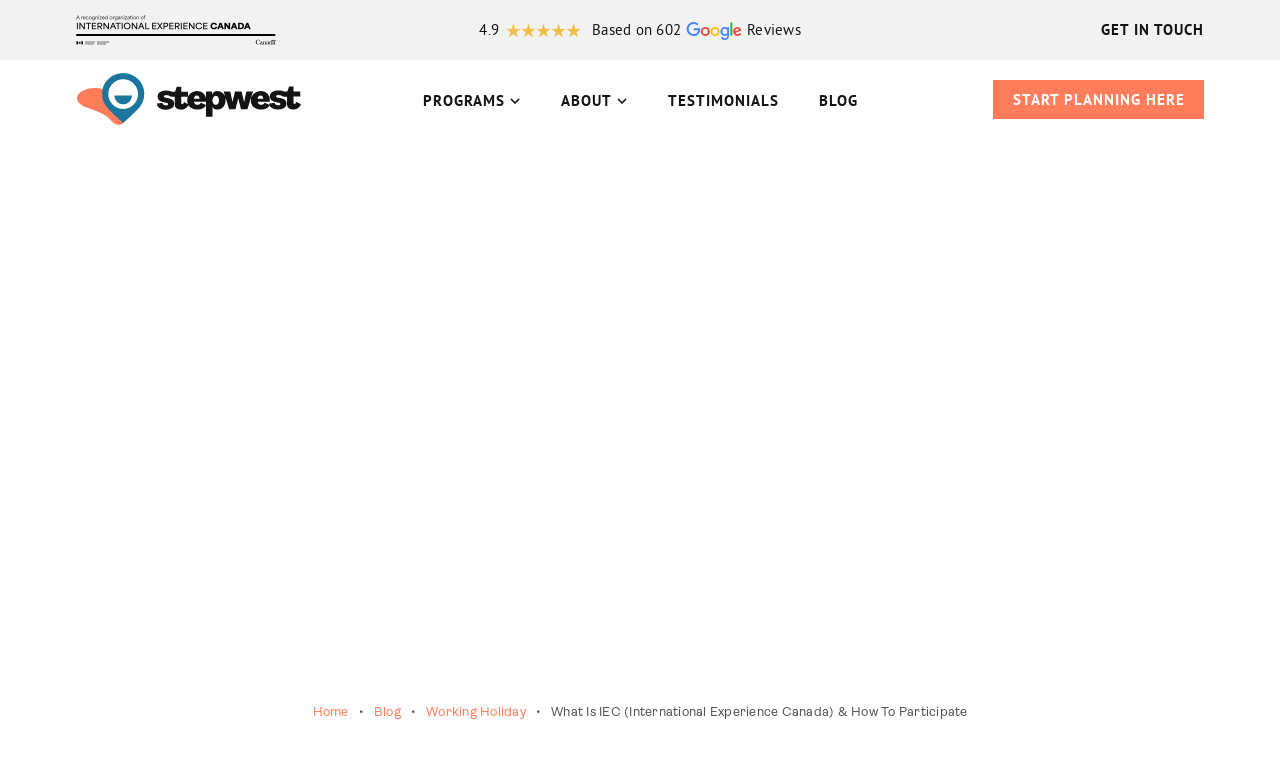

--- FILE ---
content_type: text/html; charset=UTF-8
request_url: https://www.stepwest.com/blog/working-holiday/what-is-iec-and-how-to-participate/
body_size: 64925
content:

<!DOCTYPE html>
<html lang="en-CA">
    <head><meta charset="UTF-8"><script>if(navigator.userAgent.match(/MSIE|Internet Explorer/i)||navigator.userAgent.match(/Trident\/7\..*?rv:11/i)){var href=document.location.href;if(!href.match(/[?&]nowprocket/)){if(href.indexOf("?")==-1){if(href.indexOf("#")==-1){document.location.href=href+"?nowprocket=1"}else{document.location.href=href.replace("#","?nowprocket=1#")}}else{if(href.indexOf("#")==-1){document.location.href=href+"&nowprocket=1"}else{document.location.href=href.replace("#","&nowprocket=1#")}}}}</script><script>class RocketLazyLoadScripts{constructor(){this.v="1.2.4",this.triggerEvents=["keydown","mousedown","mousemove","touchmove","touchstart","touchend","wheel"],this.userEventHandler=this._triggerListener.bind(this),this.touchStartHandler=this._onTouchStart.bind(this),this.touchMoveHandler=this._onTouchMove.bind(this),this.touchEndHandler=this._onTouchEnd.bind(this),this.clickHandler=this._onClick.bind(this),this.interceptedClicks=[],window.addEventListener("pageshow",t=>{this.persisted=t.persisted}),window.addEventListener("DOMContentLoaded",()=>{this._preconnect3rdParties()}),this.delayedScripts={normal:[],async:[],defer:[]},this.trash=[],this.allJQueries=[]}_addUserInteractionListener(t){if(document.hidden){t._triggerListener();return}this.triggerEvents.forEach(e=>window.addEventListener(e,t.userEventHandler,{passive:!0})),window.addEventListener("touchstart",t.touchStartHandler,{passive:!0}),window.addEventListener("mousedown",t.touchStartHandler),document.addEventListener("visibilitychange",t.userEventHandler)}_removeUserInteractionListener(){this.triggerEvents.forEach(t=>window.removeEventListener(t,this.userEventHandler,{passive:!0})),document.removeEventListener("visibilitychange",this.userEventHandler)}_onTouchStart(t){"HTML"!==t.target.tagName&&(window.addEventListener("touchend",this.touchEndHandler),window.addEventListener("mouseup",this.touchEndHandler),window.addEventListener("touchmove",this.touchMoveHandler,{passive:!0}),window.addEventListener("mousemove",this.touchMoveHandler),t.target.addEventListener("click",this.clickHandler),this._renameDOMAttribute(t.target,"onclick","rocket-onclick"),this._pendingClickStarted())}_onTouchMove(t){window.removeEventListener("touchend",this.touchEndHandler),window.removeEventListener("mouseup",this.touchEndHandler),window.removeEventListener("touchmove",this.touchMoveHandler,{passive:!0}),window.removeEventListener("mousemove",this.touchMoveHandler),t.target.removeEventListener("click",this.clickHandler),this._renameDOMAttribute(t.target,"rocket-onclick","onclick"),this._pendingClickFinished()}_onTouchEnd(){window.removeEventListener("touchend",this.touchEndHandler),window.removeEventListener("mouseup",this.touchEndHandler),window.removeEventListener("touchmove",this.touchMoveHandler,{passive:!0}),window.removeEventListener("mousemove",this.touchMoveHandler)}_onClick(t){t.target.removeEventListener("click",this.clickHandler),this._renameDOMAttribute(t.target,"rocket-onclick","onclick"),this.interceptedClicks.push(t),t.preventDefault(),t.stopPropagation(),t.stopImmediatePropagation(),this._pendingClickFinished()}_replayClicks(){window.removeEventListener("touchstart",this.touchStartHandler,{passive:!0}),window.removeEventListener("mousedown",this.touchStartHandler),this.interceptedClicks.forEach(t=>{t.target.dispatchEvent(new MouseEvent("click",{view:t.view,bubbles:!0,cancelable:!0}))})}_waitForPendingClicks(){return new Promise(t=>{this._isClickPending?this._pendingClickFinished=t:t()})}_pendingClickStarted(){this._isClickPending=!0}_pendingClickFinished(){this._isClickPending=!1}_renameDOMAttribute(t,e,r){t.hasAttribute&&t.hasAttribute(e)&&(event.target.setAttribute(r,event.target.getAttribute(e)),event.target.removeAttribute(e))}_triggerListener(){this._removeUserInteractionListener(this),"loading"===document.readyState?document.addEventListener("DOMContentLoaded",this._loadEverythingNow.bind(this)):this._loadEverythingNow()}_preconnect3rdParties(){let t=[];document.querySelectorAll("script[type=rocketlazyloadscript][data-rocket-src]").forEach(e=>{let r=e.getAttribute("data-rocket-src");if(r&&0!==r.indexOf("data:")){0===r.indexOf("//")&&(r=location.protocol+r);try{let i=new URL(r).origin;i!==location.origin&&t.push({src:i,crossOrigin:e.crossOrigin||"module"===e.getAttribute("data-rocket-type")})}catch(n){}}}),t=[...new Map(t.map(t=>[JSON.stringify(t),t])).values()],this._batchInjectResourceHints(t,"preconnect")}async _loadEverythingNow(){this.lastBreath=Date.now(),this._delayEventListeners(),this._delayJQueryReady(this),this._handleDocumentWrite(),this._registerAllDelayedScripts(),this._preloadAllScripts(),await this._loadScriptsFromList(this.delayedScripts.normal),await this._loadScriptsFromList(this.delayedScripts.defer),await this._loadScriptsFromList(this.delayedScripts.async);try{await this._triggerDOMContentLoaded(),await this._pendingWebpackRequests(this),await this._triggerWindowLoad()}catch(t){console.error(t)}window.dispatchEvent(new Event("rocket-allScriptsLoaded")),this._waitForPendingClicks().then(()=>{this._replayClicks()}),this._emptyTrash()}_registerAllDelayedScripts(){document.querySelectorAll("script[type=rocketlazyloadscript]").forEach(t=>{t.hasAttribute("data-rocket-src")?t.hasAttribute("async")&&!1!==t.async?this.delayedScripts.async.push(t):t.hasAttribute("defer")&&!1!==t.defer||"module"===t.getAttribute("data-rocket-type")?this.delayedScripts.defer.push(t):this.delayedScripts.normal.push(t):this.delayedScripts.normal.push(t)})}async _transformScript(t){if(await this._littleBreath(),!0===t.noModule&&"noModule"in HTMLScriptElement.prototype){t.setAttribute("data-rocket-status","skipped");return}return new Promise(navigator.userAgent.indexOf("Firefox/")>0||""===navigator.vendor?e=>{let r=document.createElement("script");[...t.attributes].forEach(t=>{let e=t.nodeName;"type"!==e&&("data-rocket-type"===e&&(e="type"),"data-rocket-src"===e&&(e="src"),r.setAttribute(e,t.nodeValue))}),t.text&&(r.text=t.text),r.hasAttribute("src")?(r.addEventListener("load",e),r.addEventListener("error",e)):(r.text=t.text,e());try{t.parentNode.replaceChild(r,t)}catch(i){e()}}:e=>{function r(){t.setAttribute("data-rocket-status","failed"),e()}try{let i=t.getAttribute("data-rocket-type"),n=t.getAttribute("data-rocket-src");i?(t.type=i,t.removeAttribute("data-rocket-type")):t.removeAttribute("type"),t.addEventListener("load",function r(){t.setAttribute("data-rocket-status","executed"),e()}),t.addEventListener("error",r),n?(t.removeAttribute("data-rocket-src"),t.src=n):t.src="data:text/javascript;base64,"+window.btoa(unescape(encodeURIComponent(t.text)))}catch(s){r()}})}async _loadScriptsFromList(t){let e=t.shift();return e&&e.isConnected?(await this._transformScript(e),this._loadScriptsFromList(t)):Promise.resolve()}_preloadAllScripts(){this._batchInjectResourceHints([...this.delayedScripts.normal,...this.delayedScripts.defer,...this.delayedScripts.async],"preload")}_batchInjectResourceHints(t,e){var r=document.createDocumentFragment();t.forEach(t=>{let i=t.getAttribute&&t.getAttribute("data-rocket-src")||t.src;if(i){let n=document.createElement("link");n.href=i,n.rel=e,"preconnect"!==e&&(n.as="script"),t.getAttribute&&"module"===t.getAttribute("data-rocket-type")&&(n.crossOrigin=!0),t.crossOrigin&&(n.crossOrigin=t.crossOrigin),t.integrity&&(n.integrity=t.integrity),r.appendChild(n),this.trash.push(n)}}),document.head.appendChild(r)}_delayEventListeners(){let t={};function e(e,r){!function e(r){!t[r]&&(t[r]={originalFunctions:{add:r.addEventListener,remove:r.removeEventListener},eventsToRewrite:[]},r.addEventListener=function(){arguments[0]=i(arguments[0]),t[r].originalFunctions.add.apply(r,arguments)},r.removeEventListener=function(){arguments[0]=i(arguments[0]),t[r].originalFunctions.remove.apply(r,arguments)});function i(e){return t[r].eventsToRewrite.indexOf(e)>=0?"rocket-"+e:e}}(e),t[e].eventsToRewrite.push(r)}function r(t,e){let r=t[e];Object.defineProperty(t,e,{get:()=>r||function(){},set(i){t["rocket"+e]=r=i}})}e(document,"DOMContentLoaded"),e(window,"DOMContentLoaded"),e(window,"load"),e(window,"pageshow"),e(document,"readystatechange"),r(document,"onreadystatechange"),r(window,"onload"),r(window,"onpageshow")}_delayJQueryReady(t){let e;function r(t){return t.split(" ").map(t=>"load"===t||0===t.indexOf("load.")?"rocket-jquery-load":t).join(" ")}function i(i){if(i&&i.fn&&!t.allJQueries.includes(i)){i.fn.ready=i.fn.init.prototype.ready=function(e){return t.domReadyFired?e.bind(document)(i):document.addEventListener("rocket-DOMContentLoaded",()=>e.bind(document)(i)),i([])};let n=i.fn.on;i.fn.on=i.fn.init.prototype.on=function(){return this[0]===window&&("string"==typeof arguments[0]||arguments[0]instanceof String?arguments[0]=r(arguments[0]):"object"==typeof arguments[0]&&Object.keys(arguments[0]).forEach(t=>{let e=arguments[0][t];delete arguments[0][t],arguments[0][r(t)]=e})),n.apply(this,arguments),this},t.allJQueries.push(i)}e=i}i(window.jQuery),Object.defineProperty(window,"jQuery",{get:()=>e,set(t){i(t)}})}async _pendingWebpackRequests(t){let e=document.querySelector("script[data-webpack]");async function r(){return new Promise(t=>{e.addEventListener("load",t),e.addEventListener("error",t)})}e&&(await r(),await t._requestAnimFrame(),await t._pendingWebpackRequests(t))}async _triggerDOMContentLoaded(){this.domReadyFired=!0,await this._littleBreath(),document.dispatchEvent(new Event("rocket-DOMContentLoaded")),await this._littleBreath(),window.dispatchEvent(new Event("rocket-DOMContentLoaded")),await this._littleBreath(),document.dispatchEvent(new Event("rocket-readystatechange")),await this._littleBreath(),document.rocketonreadystatechange&&document.rocketonreadystatechange()}async _triggerWindowLoad(){await this._littleBreath(),window.dispatchEvent(new Event("rocket-load")),await this._littleBreath(),window.rocketonload&&window.rocketonload(),await this._littleBreath(),this.allJQueries.forEach(t=>t(window).trigger("rocket-jquery-load")),await this._littleBreath();let t=new Event("rocket-pageshow");t.persisted=this.persisted,window.dispatchEvent(t),await this._littleBreath(),window.rocketonpageshow&&window.rocketonpageshow({persisted:this.persisted})}_handleDocumentWrite(){let t=new Map;document.write=document.writeln=function(e){let r=document.currentScript;r||console.error("WPRocket unable to document.write this: "+e);let i=document.createRange(),n=r.parentElement,s=t.get(r);void 0===s&&(s=r.nextSibling,t.set(r,s));let a=document.createDocumentFragment();i.setStart(a,0),a.appendChild(i.createContextualFragment(e)),n.insertBefore(a,s)}}async _littleBreath(){Date.now()-this.lastBreath>45&&(await this._requestAnimFrame(),this.lastBreath=Date.now())}async _requestAnimFrame(){return document.hidden?new Promise(t=>setTimeout(t)):new Promise(t=>requestAnimationFrame(t))}_emptyTrash(){this.trash.forEach(t=>t.remove())}static run(){let t=new RocketLazyLoadScripts;t._addUserInteractionListener(t)}}RocketLazyLoadScripts.run();</script>
        
        <meta name="user-agent" content="WP Rocket/Preload">
        <meta name="viewport" content="height=device-height, width=device-width, initial-scale=1.0, minimum-scale=1.0, maximum-scale=1.0, user-scalable=no">
        <meta http-equiv="X-UA-Compatible" content="IE=edge,chrome=1">
        <meta name="format-detection" content="telephone=no">
        <meta name="facebook-domain-verification" content="20jghfolnprej4dooa9ykn2ycih8ih">
        
        <!-- FAVICONS -->
        <link rel="apple-touch-icon" href="/apple-touch-icon.png?ver=1.1" sizes="180x180">
        <link rel="icon" type="image/png" href="/favicon-32x32.png?ver=1.1" sizes="32x32">
        <link rel="icon" type="image/png" href="/favicon-16x16.png?ver=1.1" sizes="16x16">
        <link rel="manifest" href="/site.webmanifest">
        <link rel="mask-icon" href="/favicon-32x32.png?ver=1.1">
        <meta name="msapplication-TileColor" content="#ff7d5b">
        <meta name="theme-color" content="#ffffff">
        
        <meta name='robots' content='index, follow, max-image-preview:large, max-snippet:-1, max-video-preview:-1' />

	<!-- This site is optimized with the Yoast SEO Premium plugin v21.6 (Yoast SEO v21.6) - https://yoast.com/wordpress/plugins/seo/ -->
	<title>What is IEC (International Experience Canada): How To Participate</title><link rel='preload' href='https://www.stepwest.com/wp-content/themes/stepwest/assets/images/graphics/sw-icon.svg?ver=1.5' as='image'><style id="perfmatters-used-css">@font-face{font-display:swap;font-family:"PT Sans";src:url("https://www.stepwest.com/wp-content/cache/min/1/wp-content/themes/stepwest/assets/stylesheets/../../../../../../../../themes/stepwest/assets/fonts/pt-sans/pt-sans-regular.woff2") format("woff2"),url("https://www.stepwest.com/wp-content/cache/min/1/wp-content/themes/stepwest/assets/stylesheets/../../../../../../../../themes/stepwest/assets/fonts/pt-sans/pt-sans-regular.woff") format("woff");font-weight:400;font-style:normal;}@font-face{font-display:swap;font-family:"PT Sans";src:url("https://www.stepwest.com/wp-content/cache/min/1/wp-content/themes/stepwest/assets/stylesheets/../../../../../../../../themes/stepwest/assets/fonts/pt-sans/pt-sans-regular.woff2") format("woff2"),url("https://www.stepwest.com/wp-content/cache/min/1/wp-content/themes/stepwest/assets/stylesheets/../../../../../../../../themes/stepwest/assets/fonts/pt-sans/pt-sans-regular.woff") format("woff");font-weight:400;font-style:italic;}@font-face{font-display:swap;font-family:"PT Sans";src:url("https://www.stepwest.com/wp-content/cache/min/1/wp-content/themes/stepwest/assets/stylesheets/../../../../../../../../themes/stepwest/assets/fonts/pt-sans/pt-sans-bold.woff2") format("woff2"),url("https://www.stepwest.com/wp-content/cache/min/1/wp-content/themes/stepwest/assets/stylesheets/../../../../../../../../themes/stepwest/assets/fonts/pt-sans/pt-sans-bold.woff") format("woff");font-weight:700;font-style:normal;}@font-face{font-display:swap;font-family:"Ambit";src:url("https://www.stepwest.com/wp-content/cache/min/1/wp-content/themes/stepwest/assets/stylesheets/../../../../../../../../themes/stepwest/assets/fonts/ambit/ambit-regular.woff2") format("woff2"),url("https://www.stepwest.com/wp-content/cache/min/1/wp-content/themes/stepwest/assets/stylesheets/../../../../../../../../themes/stepwest/assets/fonts/ambit/ambit-regular.woff") format("woff");font-weight:400;font-style:normal;}@font-face{font-display:swap;font-family:"Ambit";src:url("https://www.stepwest.com/wp-content/cache/min/1/wp-content/themes/stepwest/assets/stylesheets/../../../../../../../../themes/stepwest/assets/fonts/ambit/ambit-bold.woff2") format("woff2"),url("https://www.stepwest.com/wp-content/cache/min/1/wp-content/themes/stepwest/assets/stylesheets/../../../../../../../../themes/stepwest/assets/fonts/ambit/ambit-bold.woff") format("woff");font-weight:700;font-style:normal;}@font-face{font-display:swap;font-family:"swiper-icons";src:url("data:application/font-woff;charset=utf-8;base64, [base64]//wADZ2x5ZgAAAywAAADMAAAD2MHtryVoZWFkAAABbAAAADAAAAA2E2+eoWhoZWEAAAGcAAAAHwAAACQC9gDzaG10eAAAAigAAAAZAAAArgJkABFsb2NhAAAC0AAAAFoAAABaFQAUGG1heHAAAAG8AAAAHwAAACAAcABAbmFtZQAAA/gAAAE5AAACXvFdBwlwb3N0AAAFNAAAAGIAAACE5s74hXjaY2BkYGAAYpf5Hu/j+W2+MnAzMYDAzaX6QjD6/4//Bxj5GA8AuRwMYGkAPywL13jaY2BkYGA88P8Agx4j+/8fQDYfA1AEBWgDAIB2BOoAeNpjYGRgYNBh4GdgYgABEMnIABJzYNADCQAACWgAsQB42mNgYfzCOIGBlYGB0YcxjYGBwR1Kf2WQZGhhYGBiYGVmgAFGBiQQkOaawtDAoMBQxXjg/wEGPcYDDA4wNUA2CCgwsAAAO4EL6gAAeNpj2M0gyAACqxgGNWBkZ2D4/wMA+xkDdgAAAHjaY2BgYGaAYBkGRgYQiAHyGMF8FgYHIM3DwMHABGQrMOgyWDLEM1T9/w8UBfEMgLzE////P/5//f/V/xv+r4eaAAeMbAxwIUYmIMHEgKYAYjUcsDAwsLKxc3BycfPw8jEQA/[base64]/uznmfPFBNODM2K7MTQ45YEAZqGP81AmGGcF3iPqOop0r1SPTaTbVkfUe4HXj97wYE+yNwWYxwWu4v1ugWHgo3S1XdZEVqWM7ET0cfnLGxWfkgR42o2PvWrDMBSFj/IHLaF0zKjRgdiVMwScNRAoWUoH78Y2icB/yIY09An6AH2Bdu/UB+yxopYshQiEvnvu0dURgDt8QeC8PDw7Fpji3fEA4z/PEJ6YOB5hKh4dj3EvXhxPqH/SKUY3rJ7srZ4FZnh1PMAtPhwP6fl2PMJMPDgeQ4rY8YT6Gzao0eAEA409DuggmTnFnOcSCiEiLMgxCiTI6Cq5DZUd3Qmp10vO0LaLTd2cjN4fOumlc7lUYbSQcZFkutRG7g6JKZKy0RmdLY680CDnEJ+UMkpFFe1RN7nxdVpXrC4aTtnaurOnYercZg2YVmLN/d/gczfEimrE/fs/bOuq29Zmn8tloORaXgZgGa78yO9/cnXm2BpaGvq25Dv9S4E9+5SIc9PqupJKhYFSSl47+Qcr1mYNAAAAeNptw0cKwkAAAMDZJA8Q7OUJvkLsPfZ6zFVERPy8qHh2YER+3i/BP83vIBLLySsoKimrqKqpa2hp6+jq6RsYGhmbmJqZSy0sraxtbO3sHRydnEMU4uR6yx7JJXveP7WrDycAAAAAAAH//wACeNpjYGRgYOABYhkgZgJCZgZNBkYGLQZtIJsFLMYAAAw3ALgAeNolizEKgDAQBCchRbC2sFER0YD6qVQiBCv/H9ezGI6Z5XBAw8CBK/m5iQQVauVbXLnOrMZv2oLdKFa8Pjuru2hJzGabmOSLzNMzvutpB3N42mNgZGBg4GKQYzBhYMxJLMlj4GBgAYow/P/PAJJhLM6sSoWKfWCAAwDAjgbRAAB42mNgYGBkAIIbCZo5IPrmUn0hGA0AO8EFTQAA");font-weight:400;font-style:normal;}:root{--swiper-theme-color:#007aff;}.swiper{margin-left:auto;margin-right:auto;position:relative;overflow:hidden;list-style:none;padding:0;z-index:1;}.swiper-wrapper{position:relative;width:100%;height:100%;z-index:1;display:flex;transition-property:transform;box-sizing:content-box;}.swiper-android .swiper-slide,.swiper-wrapper{transform:translate3d(0,0,0);}.swiper-slide{flex-shrink:0;width:100%;height:100%;position:relative;transition-property:transform;}:root{--swiper-navigation-size:44px;}.swiper-button-prev,.swiper-button-next{position:absolute;top:50%;width:calc(var(--swiper-navigation-size) / 44 * 27);height:var(--swiper-navigation-size);margin-top:calc(0px - var(--swiper-navigation-size) / 2);z-index:10;cursor:pointer;display:flex;align-items:center;justify-content:center;color:var(--swiper-navigation-color,var(--swiper-theme-color));}.swiper-button-prev:after,.swiper-button-next:after{font-family:swiper-icons;font-size:var(--swiper-navigation-size);text-transform:none !important;text-transform:none;letter-spacing:0;font-variant:initial;line-height:1;}.swiper-button-prev,.swiper-rtl .swiper-button-next{left:10px;right:auto;}.swiper-button-prev:after,.swiper-rtl .swiper-button-next:after{content:"prev";}.swiper-button-next,.swiper-rtl .swiper-button-prev{right:10px;left:auto;}.swiper-button-next:after,.swiper-rtl .swiper-button-prev:after{content:"next";}@keyframes swiper-preloader-spin{100%{transform:rotate(360deg);}}html,body,div,figure,figcaption span,applet,object,iframe,h1,h2,h3,h4,h5,h6,p,blockquote,pre,a,abbr,acronym,address,big,cite,code,del,dfn,em,font,img,ins,kbd,q,s,samp,small,strike,strong,sub,sup,tt,var,b,u,i,center,dl,dt,dd,ol,ul,li,fieldset,form,label,legend,table,caption,tbody,tfoot,thead,tr,th,td{margin:0;padding:0;border:0;outline:0;font-size:100%;vertical-align:baseline;background:rgba(0,0,0,0);}html{width:100%;overflow-y:auto;-webkit-text-size-adjust:none;-ms-overflow-style:-ms-autohiding-scrollbar;}body{width:100%;height:100%;overflow-y:auto;}ol,ul{list-style:none;}blockquote,q{quotes:none;}blockquote::before,blockquote::after,q::before,q::after{content:"";content:none;}:focus{outline:0;}div,article,header,footer,nav,section,figure,aside,img,figcaption{display:block;vertical-align:top;}a:link,a:visited{text-decoration:none;color:#ff7d5b;font-weight:400;cursor:pointer;transition:color .25s,background-color .25s ease-in-out;-webkit-tap-highlight-color:rgba(0,0,0,0);}a:link *,a:visited *{transition:color .25s,background-color .25s ease-in-out;}a:hover{color:#1c759c;}::selection{background:#e7f3f7;}::-moz-selection{background:#e7f3f7;}body{font:normal 400 19px/28px "PT Sans",sans-serif;letter-spacing:.25px;background:#fff;color:#141414;text-align:center;min-height:100vh;display:flex;flex-direction:column;}body *{-webkit-font-smoothing:antialiased;-moz-osx-font-smoothing:grayscale;}#wrapper{width:100%;background:rgba(0,0,0,0);text-align:center;position:relative;margin:0 auto;z-index:2;flex:1;}.content_reg h1{display:block;font:normal 700 28px/40px "Ambit",sans-serif;margin:48px 0 36px 0;color:#141414;text-transform:uppercase;letter-spacing:1.5px;}.content_reg h2{display:block;font:normal 700 28px/40px "Ambit",sans-serif;margin:48px 0 36px 0;color:#141414;text-transform:uppercase;letter-spacing:1.5px;}.content_reg h3{display:block;font:normal 400 21px/28px "Ambit",sans-serif;margin:36px 0 20px 0;color:#141414;text-transform:uppercase;letter-spacing:1.5px;}.content_reg h4{display:block;font:normal 400 21px/28px "Ambit",sans-serif;margin:36px 0 20px 0;color:#141414;text-transform:uppercase;letter-spacing:1.5px;}.content_reg h5{display:block;font:normal 700 21px/28px "PT Sans",sans-serif;margin:24px 0 10px 0;color:#141414;}.content_reg h6{display:block;font:normal 700 21px/28px "PT Sans",sans-serif;margin:24px 0 10px 0;color:#141414;}.content_reg h1 a,.content_reg h2 a,.content_reg h5 a,.content_reg h6 a{font-weight:700;}.content_reg p{margin:0 0 28px 0;}.content_reg ul{margin:0 0 28px 0;}.content_reg ul li{margin:0;padding:0 0 0 40px;list-style:none;background:url("https://www.stepwest.com/wp-content/cache/min/1/wp-content/themes/stepwest/assets/stylesheets/../../../../../../../../themes/stepwest/assets/images/graphics/bullet.svg?ver=1.10") no-repeat 12px 9px;background-size:12px 12px;}.content_reg ul li ul{margin:10px 0 28px 0;}.content_reg ul li ul li{padding:0 0 0 36px;}.content_reg ol{margin:0 0 28px 30px;list-style-position:outside;list-style:none;counter-reset:li;}.content_reg ol li{margin:0 0 0 12px;padding:0;counter-increment:li;}.content_reg ol li::before{content:counter(li) ".";color:#1c759c;font-weight:400;display:inline-block;width:30px;margin-left:-30px;}.content_reg ul li:last-child,.content_reg ol li:last-child{padding-bottom:0;margin-bottom:0;}.content_reg blockquote{display:block;font:normal 700 24px/36px "PT Sans",sans-serif;margin:28px 0;color:#141414;}.content_reg cite{display:block;font:normal 700 19px/28px "PT Sans",sans-serif;}.content_reg em,.content_reg em *{font-style:normal;font-weight:700 !important;}.content_reg strong,.content_reg strong *{font-weight:700 !important;}.content_reg strong em,.content_reg em strong{font-style:normal;font-weight:700 !important;}.content_reg h1 strong{font-weight:700 !important;}.content_reg h2 strong{font-weight:700 !important;}.content_reg p[dir=rtl],.content_reg ul[dir=rtl],.content_reg ol[dir=rtl]{text-align:right;}.content_reg h1:first-child,.content_reg h2:first-child,.content_reg h3:first-child,.content_reg h4:first-child,.content_reg h5:first-child,.content_reg h6:first-child{margin-top:0;}.content_reg :last-child{margin-bottom:0;}.image{position:relative;overflow:hidden;background-color:#f2f2f2;background-size:cover;background-position:center center;background-repeat:no-repeat;}.image.centre{background-position:center center;}.image img{width:100%;height:auto;}.image a{display:block;position:absolute;width:100%;height:100%;background-color:#141414;opacity:0;transition:opacity .25s ease-in-out;}@media (hover:hover){.image a:hover{opacity:.15;}}.image.lazy{background-color:#fafafa;background-image:none;border:0;}svg.sprite-svg{display:block;width:100%;height:100%;fill:#141414;transition:fill .25s ease-in-out;}.icon{margin:0 auto;display:flex;align-items:center;justify-content:center;}.icon svg{width:100%;height:100%;fill:#141414;}.btn_wrap{margin:40px auto 0 auto;display:flex;flex-wrap:wrap;justify-content:flex-start;align-items:flex-start;align-content:flex-start;}.btn_wrap.centre{justify-content:center;}.btn a{display:block;width:auto;min-width:60px;background-color:#ff7d5b;color:#fff;padding:16px 19px 16px 20px;margin:0;font-family:"PT Sans",sans-serif;font-weight:700;font-size:15px;line-height:15px;letter-spacing:1px;text-transform:uppercase;text-align:center;vertical-align:top;transition:color .25s ease-in-out,background-color .25s ease-in-out;}.btn a:hover{background-color:#1c759c;color:#fff;}.btn.thin a{padding:12px 19px 12px 20px;}.pagination_nav{margin:100px auto;}.pagination_nav .btn{min-width:180px;margin:0 10px;}.linky_wrap{margin:20px auto 0 auto;display:flex;flex-wrap:wrap;justify-content:flex-end;align-items:flex-start;align-content:flex-start;}.linky_wrap.centre{justify-content:center;}a.linky{display:flex;justify-content:flex-end;align-items:flex-start;width:auto;min-width:40px;color:#141414;padding:0;margin:0;font-family:"PT Sans",sans-serif;font-weight:700;font-size:13px;line-height:13px;letter-spacing:1px;text-transform:uppercase;text-align:right;vertical-align:top;transition:color .25s ease-in-out,background-color .25s ease-in-out;}a.linky:hover{color:#1c759c;}a.linky .label{white-space:nowrap;padding-right:4px;}a.linky .icon{width:13px;height:13px;}a.linky .icon svg{fill:#1c759c;}.graphic{width:100%;height:100%;background-repeat:no-repeat;background-position:center center;background-size:contain;text-indent:-6000px;transition:opacity .25s ease-in-out;}.graphic.sw_logo{background-image:url("https://www.stepwest.com/wp-content/cache/min/1/wp-content/themes/stepwest/assets/stylesheets/../../../../../../../../themes/stepwest/assets/images/graphics/sw-logo.svg?ver=1.10");}.graphic.sw_logo_bw{background-image:url("https://www.stepwest.com/wp-content/cache/min/1/wp-content/themes/stepwest/assets/stylesheets/../../../../../../../../themes/stepwest/assets/images/graphics/sw-logo-bw.svg?ver=1.10");}.graphic.sw_icon{background-image:url("https://www.stepwest.com/wp-content/cache/min/1/wp-content/themes/stepwest/assets/stylesheets/../../../../../../../../themes/stepwest/assets/images/graphics/sw-icon.svg?ver=1.10");}.graphic.canada_logo{background-image:url("https://www.stepwest.com/wp-content/cache/min/1/wp-content/themes/stepwest/assets/stylesheets/../../../../../../../../themes/stepwest/assets/images/graphics/iec-inbound-black.png?ver=1.10");}.graphic.canada_logo_wh{background-image:url("https://www.stepwest.com/wp-content/cache/min/1/wp-content/themes/stepwest/assets/stylesheets/../../../../../../../../themes/stepwest/assets/images/graphics/iec-inbound-white.png?ver=1.10");}.graphic.canada_logo_bl{background-image:url("https://www.stepwest.com/wp-content/cache/min/1/wp-content/themes/stepwest/assets/stylesheets/../../../../../../../../themes/stepwest/assets/images/graphics/iec-inbound-blue.png?ver=1.10");}.graphic.google_logo{background-image:url("https://www.stepwest.com/wp-content/cache/min/1/wp-content/themes/stepwest/assets/stylesheets/../../../../../../../../themes/stepwest/assets/images/graphics/google-logo.svg?ver=1.10");}.graphic.g_logo{background-image:url("https://www.stepwest.com/wp-content/cache/min/1/wp-content/themes/stepwest/assets/stylesheets/../../../../../../../../themes/stepwest/assets/images/graphics/g-logo.svg?ver=1.10");}.graphic.five_stars{background-image:url("https://www.stepwest.com/wp-content/cache/min/1/wp-content/themes/stepwest/assets/stylesheets/../../../../../../../../themes/stepwest/assets/images/graphics/five-stars.svg?ver=1.10");}.ratio{position:relative;height:auto;display:inline-block;overflow:hidden;}.ratio::after{padding-top:100%;display:block;content:"";}.ratio.ratio32::after{padding-top:66.67%;}.ratio.square::after{padding-top:100%;}.ratio.sw_logo::after{padding-top:23.89%;}.ratio.sw_icon::after{padding-top:77.14%;}.ratio.canada_logo::after{padding-top:25.86%;}.ratio.google_logo::after{padding-top:35.71%;}.ratio.g_logo::after{padding-top:102.86%;}.ratio.five_stars::after{padding-top:20%;}.ratio>div,.ratio>img{position:absolute;width:100%;height:100%;}.swiper-wrapper{width:100%;height:100%;position:relative;z-index:3;}.swiper-slide{width:100%;height:100%;position:relative;cursor:ew-resize;overflow:hidden;z-index:3;-webkit-transform:translate3d(0,0,0);-webkit-transform:translateZ(0);}.swiper-slide .image{width:100%;height:100%;position:absolute;z-index:1;}.swiper-button-prev,.swiper-button-next{position:absolute;top:50%;left:0;width:60px;height:120px;margin-top:-60px;z-index:10;cursor:pointer;background:rgba(0,0,0,0);display:flex;align-items:center;justify-content:center;}.swiper-button-prev::after,.swiper-button-next::after{display:none;}.swiper-button-next{left:auto;right:0;}.swiper-button-prev svg,.swiper-button-next svg{width:60px;height:60px;fill:#c4c4c4;transition:fill .25s ease-in-out;}.swiper-button-prev:hover svg,.swiper-button-next:hover svg{fill:#1c759c;}header{width:100%;min-width:1464px;height:140px;margin:0 auto;text-align:center;position:relative;z-index:100;top:0;left:0;transition:top .25s ease-in-out;}header .header_inner{width:100%;height:100%;position:relative;margin:0 auto;padding:0;background-color:#fff;}header.sticky{height:60px;position:fixed;top:0;left:0;opacity:0;background-color:#fff;transition:opacity .25s ease-in-out;border-bottom:solid #f2f2f2 1px;}header.sticky.off{visibility:hidden;}header.sticky.on{visibility:visible;opacity:1;}header.sticky .header_inner{width:1464px;max-width:100%;display:flex;align-items:flex-start;justify-content:center;}header .top_bar_wrap{width:100%;height:60px;overflow:hidden;background-color:#f2f2f2;}header .top_bar_wrap .top_bar{width:1464px;margin:0 auto;display:flex;align-items:flex-start;justify-content:center;position:relative;}header .recognized_wrap{display:flex;position:absolute;left:0;top:15px;width:auto;}header .recognized_wrap a{width:200px;height:30px;position:relative;display:flex;align-items:center;justify-content:flex-start;color:#141414;}header .recognized_wrap a .canada_logo{position:absolute;top:0;left:0;width:200px;height:30px;z-index:1;opacity:1;transition:opacity .25s ease-in-out;}header .recognized_wrap a:hover .canada_logo{opacity:0;}header .recognized_wrap a .canada_logo.canada_logo_bl{z-index:2;opacity:0;}header .recognized_wrap a:hover .canada_logo.canada_logo_bl{opacity:1;}header .recognized_wrap a .sep{width:1px;height:30px;margin:0 10px;background-color:#c4c4c4;}header .recognized_wrap a .text{font-size:10px;line-height:12px;text-align:left;}header .recognized_wrap a .text span{display:block;}header .recognized_wrap a .text span.line1{font-weight:700;}header .recognized_wrap a:hover .text span{color:#1c759c;}header .reviews_wrap{display:flex;width:360px;margin:0 auto;}header .reviews_wrap a{display:flex;width:100%;margin-top:20px;align-items:center;justify-content:center;color:#141414;}header .reviews_wrap a .txt{font-size:15px;line-height:20px;}header .reviews_wrap a:hover .txt{color:#1c759c;}header .reviews_wrap a .txt.score{margin-right:5px;}header .reviews_wrap a .txt.num{margin-left:10px;margin-right:5px;}header .reviews_wrap a .txt.label{margin-left:5px;}header .reviews_wrap a .five_stars{width:78px;}header .reviews_wrap a .google_logo{width:56px;margin-top:1px;}header .secondary_cta_btn{position:absolute;right:0;top:7px;}header .secondary_cta_btn a{display:flex;align-items:center;justify-content:flex-start;color:#141414;padding:15px 0;}header .secondary_cta_btn a svg{fill:#141414;width:20px;height:20px;display:none;}header .secondary_cta_btn a:hover svg{fill:#1c759c;}header .secondary_cta_btn a span{font-weight:700;font-size:15px;line-height:15px;letter-spacing:1px;padding:0 0 0 8px;text-transform:uppercase;}header .secondary_cta_btn a:hover span{color:#1c759c;}header .btm_bar_wrap{width:100%;height:80px;background-color:#fff;}header .btm_bar_wrap .btm_bar{width:1464px;margin:0 auto;display:flex;align-items:flex-start;justify-content:center;position:relative;}header .sw_logo{width:226px;height:54px;display:flex;position:absolute;left:0;top:6px;}header .sw_logo a{display:block;width:100%;height:100%;}header div.sw_icon{width:48px;height:40px;position:absolute;left:0;top:10px;display:none;}header div.sw_icon a{display:block;width:100%;height:100%;}header .main_cta_btn{position:absolute;right:0;top:20px;}header.sticky .main_cta_btn{top:10px;}header .slideout_menu_open{display:none;}.sf-menu,.sf-menu *{margin:0;padding:0;list-style:none;}.sf-menu li{position:relative;}.sf-menu ul{position:absolute;display:none;top:100%;left:0;z-index:99;}.sf-menu>li{float:left;}.sf-menu li:hover>ul,.sf-menu li.sfHover>ul{display:block;}.sf-menu a{display:block;position:relative;}.sf-menu ul ul{top:0;left:100%;}.sf-menu ul{min-width:220px;}.sf-menu li{background:#fff;white-space:nowrap;-webkit-transition:background .2s;transition:background .2s;}header nav.header-nav{margin-top:21px;text-align:left;}header.sticky nav.header-nav{margin-top:1px;}header nav.header-nav>ul{font-size:15px;line-height:20px;letter-spacing:1px;}header nav.header-nav>ul>li{margin:0;display:inline-block;}header nav.header-nav>ul>li.menu-item-has-children>a::after{content:"";display:block;width:12px;height:12px;position:relative;background:url("https://www.stepwest.com/wp-content/cache/min/1/wp-content/themes/stepwest/assets/stylesheets/../../../../../../../../themes/stepwest/assets/images/icons/arrow-down-black.svg?ver=1.10") no-repeat;background-size:12px 12px;float:right;margin:4px 0 0 4px;}header nav.header-nav>ul>li>a{display:block;font-weight:700;padding:10px 20px 29px 20px;margin:0;color:#141414;border:0;text-transform:uppercase;}header.sticky nav.header-nav>ul>li>a{padding:20px 20px 19px 20px;}header nav.header-nav>ul>li>a:hover{color:#1c759c;}header nav.header-nav>ul>li>ul>li{border-bottom:solid #f2f2f2 1px;}header nav.header-nav>ul>li>ul>li:first-child{border-top:solid #f2f2f2 1px;}header nav.header-nav>ul>li>ul>li.menu-item-has-children>a::after{content:"";display:block;width:12px;height:12px;position:relative;background:url("https://www.stepwest.com/wp-content/cache/min/1/wp-content/themes/stepwest/assets/stylesheets/../../../../../../../../themes/stepwest/assets/images/icons/arrow-right-black.svg?ver=1.10") no-repeat;background-size:12px 12px;float:right;margin:4px -8px 0 4px;}header nav.header-nav>ul>li>ul>li>a{display:block;font-weight:700;padding:17px 20px;margin:0;color:#141414;text-transform:uppercase;}header nav.header-nav>ul>li>ul>li>a:hover{color:#1c759c;}header nav.header-nav>ul>li>ul>li>ul{border-left:solid #f2f2f2 1px;margin-top:-1px;}header nav.header-nav>ul>li>ul>li>ul>li{border-bottom:solid #f2f2f2 1px;}header nav.header-nav>ul>li>ul>li>ul>li:first-child{border-top:solid #f2f2f2 1px;}header nav.header-nav>ul>li>ul>li>ul>li>a{display:block;font-weight:400;padding:17px 20px;margin:0;color:#141414;letter-spacing:.25px;}header nav.header-nav>ul>li>ul>li>ul>li>a:hover{color:#1c759c;}header.sticky div.sw_icon{display:block;}#slideout_menu_empty_space{position:fixed;top:0;right:0;z-index:200;width:100%;background:rgba(0,0,0,.75);min-height:100vh;display:none;}#slideout_menu{position:fixed;top:0;left:-420px;z-index:201;width:420px;height:100%;min-height:100%;background-color:#fff;text-align:left;overflow-y:scroll;overflow-x:hidden;display:block;}#slideout_menu::-webkit-scrollbar{display:none;}#slideout_menu{-ms-overflow-style:none;scrollbar-width:none;}#slideout_menu .head{width:100%;height:80px;border-bottom:solid #f2f2f2 1px;text-align:left;}#slideout_menu .head div.sw_icon{width:48px;height:40px;float:left;margin:20px 0 0 20px;}#slideout_menu .head div.sw_icon a{display:block;width:100%;height:100%;}#slideout_menu .head .go_back{width:calc(100% - 80px);height:80px;float:left;display:none;}#slideout_menu .head .go_back svg{width:16px;height:16px;margin:32px 22px;float:left;fill:#141414;}#slideout_menu .head .go_back:hover svg{fill:#1c759c;}#slideout_menu .head .go_back .label{width:calc(100% - 60px);font-size:15px;line-height:20px;letter-spacing:1px;font-weight:700;text-transform:uppercase;padding:30px 0;float:right;color:#141414;transition:color .25s ease-in-out;}#slideout_menu .head .go_back:hover .label{color:#1c759c;}#slideout_menu .head .close{width:32px;height:32px;margin:24px 15px;float:right;}#slideout_menu .head .close svg{width:100%;height:100%;fill:#141414;}#slideout_menu .head .close:hover svg{fill:#1c759c;}#slideout_menu nav.menu_wrap{width:100%;position:relative;}#slideout_menu nav.menu_wrap ul{width:100%;}#slideout_menu nav.menu_wrap ul li{min-height:60px;border-bottom:solid #f2f2f2 1px;}#slideout_menu nav.menu_wrap ul li a{display:block;float:left;width:calc(100% - 120px);color:#141414;font-size:15px;line-height:20px;letter-spacing:1px;font-weight:700;padding:20px 60px;transition:background-color .25s ease-in-out;}#slideout_menu nav.menu_wrap ul li a:hover{background-color:#f2f2f2;}#slideout_menu nav.menu_wrap ul>li.menu-item-has-children>a{position:relative;}#slideout_menu nav.menu_wrap ul>li.menu-item-has-children>a::after{content:"";display:block;width:16px;height:16px;position:absolute;top:0;right:0;float:right;background:url("https://www.stepwest.com/wp-content/cache/min/1/wp-content/themes/stepwest/assets/stylesheets/../../../../../../../../themes/stepwest/assets/images/icons/arrow-right.svg?ver=1.10") no-repeat;background-size:16px 16px;margin:22px;}#slideout_menu nav.menu_wrap>ul>li>a{text-transform:uppercase;}#slideout_menu nav.menu_wrap>ul>li>ul>li>a{text-transform:uppercase;}#slideout_menu nav.menu_wrap>ul>li>ul>li>ul>li a{font-weight:400;letter-spacing:.25px;}#slideout_menu nav.menu_wrap>ul>li>ul{position:absolute;z-index:2;top:0;right:-100%;display:none;}#slideout_menu nav.menu_wrap>ul>li>ul>li>ul{position:absolute;z-index:2;top:0;right:-100%;display:none;}#slideout_menu nav.menu_wrap>ul>li>ul>li>ul>li>ul{position:absolute;z-index:2;top:0;right:-100%;display:none;}#slideout_menu .utility{position:relative;right:0;width:calc(100% - 60px - 60px);height:auto;padding:40px 30px 40px 30px;margin:0 auto;display:flex;flex-wrap:wrap;align-items:flex-start;justify-content:flex-start;}#slideout_menu .utility .secondary_cta_btn{display:flex;width:auto;position:relative;}#slideout_menu .utility .secondary_cta_btn a{display:flex;width:auto;align-items:center;justify-content:flex-start;color:#fff;background-color:#ff7d5b;padding:16px 19px 16px 20px;}#slideout_menu .utility .secondary_cta_btn a:hover{color:#fff;background-color:#1c759c;}#slideout_menu .utility .secondary_cta_btn a svg{fill:#fff;width:20px;height:20px;display:none;}#slideout_menu .utility .secondary_cta_btn a:hover svg{fill:#fff;}#slideout_menu .utility .secondary_cta_btn a span{font-weight:700;font-size:15px;line-height:15px;letter-spacing:1px;padding:0 0 0 0;text-transform:uppercase;}#slideout_menu .utility .recognized_wrap{display:flex;width:auto;margin-top:40px;}#slideout_menu .utility .recognized_wrap a{width:260px;height:39px;position:relative;display:flex;align-items:center;justify-content:flex-start;color:#141414;}#slideout_menu .utility .recognized_wrap a .canada_logo{position:absolute;top:0;left:0;width:260px;height:39px;z-index:1;opacity:1;transition:opacity .25s ease-in-out;}#slideout_menu .utility .recognized_wrap a:hover .canada_logo{opacity:0;}#slideout_menu .utility .recognized_wrap a .canada_logo.canada_logo_bl{z-index:2;opacity:0;}#slideout_menu .utility .recognized_wrap a:hover .canada_logo.canada_logo_bl{opacity:1;}#slideout_menu .utility .recognized_wrap a .sep{width:1px;height:30px;margin:0 10px;background-color:#c4c4c4;}#slideout_menu .utility .recognized_wrap a .text{font-size:10px;line-height:12px;}#slideout_menu .utility .recognized_wrap a .text span{display:block;}#slideout_menu .utility .recognized_wrap a .text span.line1{font-weight:700;}#slideout_menu .utility .reviews_wrap{display:flex;width:auto;margin-top:30px;}#slideout_menu .utility .reviews_wrap a{width:216px;display:flex;flex-wrap:wrap;align-items:center;justify-content:flex-start;color:#141414;}#slideout_menu .utility .reviews_wrap a:hover{color:#1c759c;}#slideout_menu .utility .reviews_wrap a .line1{width:auto;display:flex;align-items:center;justify-content:flex-start;}#slideout_menu .utility .reviews_wrap a .txt{font-size:15px;line-height:20px;}#slideout_menu .utility .reviews_wrap a .txt.score{margin-right:5px;}#slideout_menu .utility .reviews_wrap a .line2{width:auto;display:flex;align-items:center;justify-content:flex-start;margin-top:5px;}#slideout_menu .utility .reviews_wrap a .txt.num{margin-left:0;margin-right:5px;}#slideout_menu .utility .reviews_wrap a .txt.label{margin-left:5px;}#slideout_menu .utility .reviews_wrap a .five_stars{width:78px;}#slideout_menu .utility .reviews_wrap a .google_logo{width:56px;margin-top:1px;}section.layout_notification-bar{width:100%;min-width:1464px;min-height:60px;position:relative;z-index:1;overflow:hidden;background-color:#fff;display:none;}section.layout_notification-bar.bg_colour_pale-orange{background-color:#fbd6cd;}section.layout_notification-bar .notification_bar_wrap{position:relative;width:100%;min-height:44px;margin:0 auto;padding:8px 0;display:flex;flex-wrap:wrap;align-items:center;justify-content:center;}section.layout_notification-bar .notification_bar_wrap.has_close_btn{width:calc(100% - 80px);padding-left:40px;padding-right:40px;}section.layout_notification-bar .notification_bar_wrap .close_btn{position:absolute;width:28px;height:28px;right:0;}section.layout_notification-bar .notification_bar_wrap .close_btn a{width:100%;height:100%;background:#ff7d5b;border-radius:50%;display:flex;align-items:center;justify-content:center;}section.layout_notification-bar.bg_colour_pale-orange .notification_bar_wrap .close_btn a{background:#ff7d5b;}section.layout_notification-bar .notification_bar_wrap .close_btn a:hover{background:#555;}section.layout_notification-bar .notification_bar_wrap .close_btn a svg{width:12px;height:12px;fill:#fff;}section.layout_notification-bar .notification_bar_wrap span.title{padding:4px 10px;margin:4px 0;text-align:center;}section.layout_notification-bar .notification_bar_wrap span.title.phone{display:none;}section.layout_notification-bar .notification_bar_wrap span.title,section.layout_notification-bar .notification_bar_wrap span.title a{display:block;font-family:"Ambit",sans-serif;font-size:16px;line-height:20px;font-weight:700;text-transform:uppercase;color:#141414;}section.layout_notification-bar .notification_bar_wrap span.title a:hover{color:#555;}section.layout_notification-bar .notification_bar_wrap span.promo_code{padding:8px 12px;margin:4px 4px;}section.layout_notification-bar .notification_bar_wrap span.promo_code,section.layout_notification-bar .notification_bar_wrap span.promo_code a{display:block;font-family:"Ambit",sans-serif;font-size:16px;line-height:20px;font-weight:700;color:#fff;border-radius:4px;}section.layout_notification-bar .notification_bar_wrap span.promo_code a:hover{color:#555;}section.layout_notification-bar .notification_bar_wrap span.promo_code.colour_blue{background-color:#1c759c;}section.layout_notification-bar .notification_bar_wrap span.pre_text,section.layout_notification-bar .notification_bar_wrap span.post_text{padding:3.5px 10px 4.5px 10px;margin:4px 0;text-align:center;}section.layout_notification-bar .notification_bar_wrap span.pre_text.phone,section.layout_notification-bar .notification_bar_wrap span.post_text.phone{display:none;}section.layout_notification-bar .notification_bar_wrap span.pre_text,section.layout_notification-bar .notification_bar_wrap span.post_text,section.layout_notification-bar .notification_bar_wrap span.pre_text a,section.layout_notification-bar .notification_bar_wrap span.post_text a{display:block;font-size:16px;line-height:20px;color:#141414;}section.layout_notification-bar .notification_bar_wrap span.pre_text a:hover,section.layout_notification-bar .notification_bar_wrap span.pre_text a:hover span.highlight,section.layout_notification-bar .notification_bar_wrap span.post_text a:hover,section.layout_notification-bar .notification_bar_wrap span.post_text a:hover span.highlight{color:#555;}section.layout_notification-bar .notification_bar_wrap .btn_wrap{margin:4px 8px;}section.layout_notification-bar .notification_bar_wrap .btn_wrap a{display:flex;justify-content:flex-end;align-items:center;width:auto;color:#fff;padding:8px 8px 8px 12px;font-family:"Ambit",sans-serif;font-weight:700;font-size:16px;line-height:20px;text-transform:uppercase;letter-spacing:.25px;text-align:right;background-color:rgba(0,0,0,0);border-radius:4px;transition:color .25s ease-in-out,border-color .25s ease-in-out;}section.layout_notification-bar .notification_bar_wrap .btn_wrap.style_orange a{background-color:#ff7d5b;}section.layout_notification-bar .notification_bar_wrap .btn_wrap a .label{white-space:nowrap;padding-right:4px;}section.layout_notification-bar .notification_bar_wrap .btn_wrap a:hover .label{color:#555;border-color:#555;}section.layout_notification-bar .notification_bar_wrap .btn_wrap a .icon{width:12px;height:12px;}section.layout_notification-bar .notification_bar_wrap .btn_wrap a .icon svg{fill:#fff;}section.layout_notification-bar .notification_bar_wrap .btn_wrap a:hover .icon svg{fill:#555;}section.layout_banner{width:100%;min-width:1464px;position:relative;z-index:10;overflow:hidden;}section.layout_banner.size_reg{height:640px;}section.layout_banner .content_inner{width:100%;height:100%;}section.layout_banner .photo_wrap{width:100%;height:100%;position:relative;margin:0 auto;overflow:hidden;z-index:1;}section.layout_banner .photo_wrap.parallax{width:100%;height:100%;min-height:500px;}section.layout_banner .photo_wrap img,section.layout_banner .photo_wrap .image{width:100%;height:100%;}section.layout_banner .photo_wrap.parallax .image{background-attachment:fixed;}section.layout_banner .text_wrap{width:100%;height:100%;position:absolute;z-index:3;top:0;display:flex;align-items:center;justify-content:center;}section.layout_banner .text_wrap .text{width:968px;text-align:center;}section.layout_banner .text_wrap .text h1,section.layout_banner .text_wrap .text h2{font-family:"Ambit",sans-serif;font-size:48px;line-height:72px;color:#fff;margin:0;}section.layout_banner .text_wrap .text.style_all-caps h1,section.layout_banner .text_wrap .text.style_all-caps h2{text-transform:uppercase;letter-spacing:2px;}section.layout_banner .text_wrap .btn_wrap{margin-top:40px;}section.layout_breadcrumb{position:relative;}section.layout_breadcrumb .breadcrumb_wrap{width:968px;margin:0 auto;color:#555;font-family:"Ambit",sans-serif;font-size:13px;line-height:24px;text-align:center;}section.layout_breadcrumb .breadcrumb_wrap span.sep{padding:0 10px;}section{width:100%;min-width:1464px;text-align:center;position:relative;padding:0;margin:0 auto;z-index:1;}section.content_layout.spacing_top_full{margin-top:100px;}section.content_layout.spacing_top_half{margin-top:60px;}section.content_layout.spacing_top_none{margin-top:0;}section.content_layout.spacing_btm_full{margin-bottom:100px;}section.content_layout.spacing_btm_half{margin-bottom:60px;}section.content_layout.spacing_btm_none{margin-bottom:0;}section .content_inner{width:1464px;margin:0 auto;text-align:left;position:relative;}section .hr{width:100%;height:1px;background-color:#c4c4c4;clear:both;}section .heading_wrap{width:968px;margin:0 auto 60px auto;text-align:center;}section .heading_wrap h1,section .heading_wrap h2,section .heading_wrap h3{margin:0;}section.layout_basic_text .text_wrap{width:968px;margin:0 auto;}section.layout_basic_text .text_wrap.blog h2{margin-bottom:10px;}section.layout_basic_text .text_wrap.blog h3{margin-top:10px;}section.layout_basic_text .text_wrap.align_centre{text-align:center;}section.layout_basic_text .text_wrap.align_centre ul,section.layout_basic_text .text_wrap.align_centre ol,section.layout_basic_text .text_wrap.align_centre blockquote{text-align:left;}section.layout_basic_text .text_wrap blockquote{display:block;width:calc(100% - 40px - 40px - 4px);margin:48px auto;border-left:solid #c4c4c4 4px;}section.layout_basic_text .text_wrap blockquote p{display:block;padding:10px 30px 12px 30px;font-size:15px;line-height:24px;margin:0;color:#1c759c;}section.layout_big_text .text_wrap{width:968px;margin:0 auto;text-align:center;}section.layout_big_text .text_wrap.size_big h1,section.layout_big_text .text_wrap.size_big h2,section.layout_big_text .text_wrap.size_big h3,section.layout_big_text .text_wrap.size_big h4,section.layout_big_text .text_wrap.size_big p,section.layout_big_text .text_wrap.size_big a{font-family:"Ambit",sans-serif;font-size:28px;line-height:44px;font-weight:700;letter-spacing:.25px;text-transform:none;margin:0;}section.layout_big_text .text_wrap.size_medium h1,section.layout_big_text .text_wrap.size_medium h2,section.layout_big_text .text_wrap.size_medium h3,section.layout_big_text .text_wrap.size_medium h4,section.layout_big_text .text_wrap.size_medium p,section.layout_big_text .text_wrap.size_medium a{font-family:"Ambit",sans-serif;font-size:21px;line-height:36px;font-weight:700;letter-spacing:.25px;text-transform:none;margin:0;}section.layout_multi_column_list .column_wrap{width:968px;margin:0 auto;display:flex;justify-content:space-between;align-items:flex-start;}section.layout_multi_column_list .column_wrap.cols_2{width:720px;}section.layout_multi_column_list .column_wrap .column_single{width:auto;padding:0 20px 0 0;}section.layout_multi_column_list .column_wrap.cols_2 .column_single{min-width:33.33%;max-width:50%;}section.layout_multi_column_list .column_wrap .column_single:last-child{margin-right:0;}section.layout_multi_column_list .column_wrap .column_single h3{font-family:"PT Sans",sans-serif;font-weight:700;font-size:18px;line-height:24px;letter-spacing:.25px;text-align:center;}section.layout_multi_column_list .column_wrap .column_single a{color:#1c759c;}section.layout_multi_column_list .column_wrap .column_single a:hover{color:#ff7d5b;}section.layout_form .text_wrap{width:968px;margin:0 auto;}section.layout_form .text_wrap p{text-align:center;}section.layout_form .text_wrap p:last-child{margin-bottom:0;}section.layout_form_hubspot{width:100%;padding:100px 0;}section.layout_form_hubspot.bg_pale-orange{background-color:#ffdcd7;}section.layout_form_hubspot .heading_wrap{margin-bottom:40px;}section.layout_form_hubspot .text_wrap{width:968px;margin:0 auto;}section.layout_form_hubspot .text_wrap p{text-align:center;}section.layout_form_hubspot .text_wrap p:last-child{margin-bottom:0;}section.layout_form_hubspot .form_wrap{width:968px;margin:60px auto 0 auto;}section.layout_form_hubspot .form_wrap.hidden{display:none;}section.layout_button .btn_wrap{width:968px;margin:0 auto;}section.layout_single_photo .content_inner{width:100%;text-align:center;}section.layout_single_photo .photo_wrap{width:1216px;position:relative;margin:0 auto;overflow:hidden;}section.layout_single_photo .photo_wrap.width_wide{width:100%;}section.layout_single_photo .photo_wrap.width_medium{width:1216px;}section.layout_single_photo .photo_wrap.width_narrow{width:720px;}section.layout_single_photo .photo_wrap img,section.layout_single_photo .photo_wrap .image{width:100%;z-index:2;}section.layout_single_photo figcaption{width:calc(968px - 80px);margin:30px auto 0 auto;font:normal 400 15px/24px "PT Sans",sans-serif;}section.layout_parallax_photo .photo_wrap{width:100%;height:100%;min-height:500px;position:relative;margin:0 auto;overflow:hidden;}section.layout_parallax_photo .photo_wrap .image{width:100%;height:100%;background-attachment:fixed;}section.layout_photo_collage .photo_wrap{width:472px;position:relative;overflow:hidden;}section.layout_photo_collage .photo_wrap .image{width:100%;}section.layout_popular_collage .popular_collage_wrap .collage_photo_single a .photo_wrap{width:100%;height:100%;top:0;left:0;position:absolute;overflow:hidden;z-index:1;}section.layout_popular_collage .popular_collage_wrap .collage_photo_single a .photo_wrap .image{width:100%;height:100%;transition:transform .5s ease-in-out;}section.layout_popular_collage .popular_collage_wrap .collage_photo_single a:hover .photo_wrap .image{transform:scale(1.05);}section.layout_popular_collage .popular_collage_wrap .collage_photo_single a .text_wrap{width:calc(100% - 80px);height:calc(100% - 80px);top:40px;left:40px;position:absolute;z-index:3;display:flex;justify-content:center;align-items:center;}section.layout_popular_collage .popular_collage_wrap .collage_photo_single a .text_wrap h3{color:#fff;font-size:24px;line-height:32px;font-weight:700;text-align:center;}section.layout_featured .featured_wrap .featured_single a.image_link .photo_wrap{width:100%;}section.layout_featured .featured_wrap .featured_single a.image_link .photo_wrap .image{width:100%;height:100%;transition:transform .5s ease-in-out;}section.layout_featured .featured_wrap .featured_single a.image_link:hover .photo_wrap .image{transform:scale(1.05);}section.layout_featured .featured_wrap .featured_single .text_wrap{width:100%;margin-top:20px;}section.layout_featured .featured_wrap .featured_single .text_wrap h3{font:normal 400 19px/28px "PT Sans",sans-serif;letter-spacing:.25px;font-weight:700;text-transform:none;margin:0 0 10px 0;}section.layout_featured .featured_wrap .featured_single .text_wrap h3 a{font-weight:700;}section.layout_featured .featured_wrap .featured_single .text_wrap p{font:normal 400 15px/24px "PT Sans",sans-serif;}section.layout_blog_cards .blog_cards_wrap .blog_single a.image_link .photo_wrap{width:100%;}section.layout_blog_cards .blog_cards_wrap .blog_single a.image_link .photo_wrap .image{width:100%;height:100%;transition:transform .5s ease-in-out;}section.layout_blog_cards .blog_cards_wrap .blog_single a.image_link:hover .photo_wrap .image{transform:scale(1.05);}section.layout_blog_cards .blog_cards_wrap .blog_single .text_wrap{width:100%;height:280px;}section.layout_blog_cards .blog_cards_wrap .blog_single .text_wrap .text{width:calc(100% - 60px);height:calc(100% - 30px);margin:30px 30px;position:relative;}section.layout_blog_cards .blog_cards_wrap .blog_single .text_wrap .text div.date{font:normal 400 13px/20px "PT Sans",sans-serif;margin-bottom:10px;}section.layout_blog_cards .blog_cards_wrap .blog_single .text_wrap .text h3{font:normal 400 19px/28px "PT Sans",sans-serif;letter-spacing:.25px;font-weight:700;text-transform:none;margin:0 0 10px 0;}section.layout_blog_cards .blog_cards_wrap .blog_single .text_wrap .text h3 a{font-weight:700;}section.layout_blog_cards .blog_cards_wrap .blog_single .text_wrap .text p{font:normal 400 15px/24px "PT Sans",sans-serif;}section.layout_blog_cards .blog_cards_wrap .blog_single .text_wrap .text .linky_wrap{position:absolute;bottom:0;right:0;}section.layout_newsletter_signup .newsletter_signup_wrap .text_wrap{width:50%;height:100%;z-index:2;background-color:#f2f2f2;display:flex;flex-wrap:wrap;align-items:center;align-content:center;justify-content:center;}section.layout_newsletter_signup .newsletter_signup_wrap .text_wrap .text{width:calc(100% - 120px);max-width:400px;height:auto;margin:0;position:relative;text-align:center;}section.layout_newsletter_signup .newsletter_signup_wrap .text_wrap .text h3{font-weight:700;letter-spacing:1px;margin:0 auto 20px auto;}section.layout_newsletter_signup .newsletter_signup_wrap .text_wrap .text p{display:block;font:normal 400 15px/24px "PT Sans",sans-serif;margin:0 auto;}section.layout_newsletter_signup .newsletter_signup_wrap .text_wrap .text .form_wrap{width:100%;margin-top:30px;}section.layout_newsletter_signup .newsletter_signup_wrap .text_wrap .text .form_wrap form{width:234px;margin:0 auto;}section.layout_newsletter_signup .newsletter_signup_wrap .text_wrap .text .form_wrap .fineprint{width:100%;margin:0 auto;padding:0;}section.layout_newsletter_signup .newsletter_signup_wrap .text_wrap .text .form_wrap .fineprint p{display:block;font:normal 400 13px/20px "PT Sans",sans-serif;text-align:center;color:#555;margin:0;}section.layout_newsletter_signup .newsletter_signup_wrap .photo_wrap{width:50%;height:100%;position:relative;z-index:1;}section.layout_newsletter_signup .newsletter_signup_wrap .photo_wrap .image{width:100%;height:100%;}section.layout_benefits_carousel .benefits_wrap .swiper .swiper-slide .photo_wrap{width:calc(100% - 600px);height:100%;position:relative;z-index:1;}section.layout_benefits_carousel .benefits_wrap .swiper .swiper-slide .photo_wrap .image{width:100%;}section.layout_benefits_carousel .benefits_wrap .swiper .swiper-slide .text_wrap{width:600px;height:100%;z-index:2;background-color:#f2f2f2;display:flex;align-items:center;justify-content:center;}section.layout_benefits_carousel .benefits_wrap .swiper .swiper-slide .text_wrap .text{width:calc(100% - 120px);height:auto;margin:0 0 20px 0;position:relative;text-align:center;}section.layout_benefits_carousel .benefits_wrap .swiper .swiper-slide .text_wrap .text .num{font:normal 700 28px/40px "Ambit",sans-serif;font-weight:400;color:#1c759c;margin:0 0 5px 0;}section.layout_benefits_carousel .benefits_wrap .swiper .swiper-slide .text_wrap .text h3{font-weight:700;letter-spacing:1px;margin:0 0 20px 0;}section.layout_benefits_carousel .benefits_wrap .swiper .swiper-slide .text_wrap .text p{display:block;font:normal 400 15px/24px "PT Sans",sans-serif;}section.layout_more_options .more_options_wrap .option_single a.image_link .photo_wrap{width:100%;}section.layout_more_options .more_options_wrap .option_single a.image_link .photo_wrap .image{width:100%;height:100%;transition:transform .5s ease-in-out;}section.layout_more_options .more_options_wrap .option_single a.image_link:hover .photo_wrap .image{transform:scale(1.05);}section.layout_more_options .more_options_wrap .option_single .text_wrap{width:100%;height:200px;}section.layout_more_options .more_options_wrap .option_single .text_wrap .text{width:calc(100% - 60px);height:calc(100% - 30px);margin:25px 30px 30px 30px;position:relative;}section.layout_more_options .more_options_wrap .option_single .text_wrap .text h3{font:normal 400 19px/28px "PT Sans",sans-serif;letter-spacing:.25px;font-weight:700;text-transform:none;margin:0 0 10px 0;}section.layout_more_options .more_options_wrap .option_single .text_wrap .text h3 a{font-weight:700;}section.layout_more_options .more_options_wrap .option_single .text_wrap .text p{font:normal 400 15px/24px "PT Sans",sans-serif;}section.layout_more_options .more_options_wrap .option_single .text_wrap .text .linky_wrap{position:absolute;bottom:0;right:0;}section.layout_program_listing .program_listing_wrap .program_listing_single a.image_link .photo_wrap{width:100%;}section.layout_program_listing .program_listing_wrap .program_listing_single a.image_link .photo_wrap .image{width:100%;height:100%;transition:transform .5s ease-in-out;}section.layout_program_listing .program_listing_wrap .program_listing_single a.image_link:hover .photo_wrap .image{transform:scale(1.05);}section.layout_program_listing .program_listing_wrap .program_listing_single .text_wrap{width:calc(596px - 20px);margin:120px 0 0 0;position:relative;z-index:3;float:right;}section.layout_program_listing .program_listing_wrap .program_listing_single:nth-child(even) .text_wrap{float:left;}section.layout_program_listing .program_listing_wrap .program_listing_single .text_wrap h2{font-size:21px;line-height:28px;margin:0 0 20px 0;}section.layout_program_listing .program_listing_wrap .program_listing_single .text_wrap p{font:normal 400 15px/24px "PT Sans",sans-serif;margin:0;}section.layout_program_listing .program_listing_wrap .program_listing_single .text_wrap .details{width:100%;margin:30px 0 0 0;}section.layout_program_listing .program_listing_wrap .program_listing_single .text_wrap .details .item{width:calc(50% - 12px);float:left;text-align:left;}section.layout_program_listing .program_listing_wrap .program_listing_single .text_wrap .details .item.cost{margin-top:24px;}section.layout_program_listing .program_listing_wrap .program_listing_single .text_wrap .details .item:nth-child(even){float:right;}section.layout_program_listing .program_listing_wrap .program_listing_single .text_wrap .details .item .icon{width:40px;height:40px;margin:0 15px 0 -3px;float:left;}section.layout_program_listing .program_listing_wrap .program_listing_single .text_wrap .details .item .icon svg{fill:#1c759c;}section.layout_program_listing .program_listing_wrap .program_listing_single .text_wrap .details .item h3{display:block;float:left;font-family:"PT Sans",sans-serif;font-weight:700;font-size:18px;line-height:24px;letter-spacing:.25px;margin:8px 0 0 0;}section.layout_program_listing .program_listing_wrap .program_listing_single .text_wrap .details .item p{display:block;float:left;clear:both;font:normal 400 15px/24px "PT Sans",sans-serif;margin:0 0 0 52px;}section.layout_program_cards .program_cards_wrap .program_card_single a.image_link .photo_wrap{width:100%;}section.layout_program_cards .program_cards_wrap .program_card_single a.image_link .photo_wrap .image{width:100%;height:100%;transition:transform .5s ease-in-out;z-index:1;}section.layout_program_cards .program_cards_wrap .program_card_single a.image_link .photo_wrap .start_dates{display:flex;width:auto;height:24px;background:hsla(0,0%,100%,.75);color:#141414;z-index:2;top:20px;left:0;padding:10px 30px;font:normal 400 15px/24px "PT Sans",sans-serif;text-align:left;}section.layout_program_cards .program_cards_wrap .program_card_single a.image_link:hover .photo_wrap .image{transform:scale(1.05);}section.layout_program_cards .program_cards_wrap .program_card_single .text_wrap{width:100%;height:320px;}section.layout_program_cards .program_cards_wrap .program_card_single .text_wrap .text{width:calc(100% - 60px);height:calc(100% - 30px);margin:25px 30px 30px 30px;position:relative;}section.layout_program_cards .program_cards_wrap .program_card_single .text_wrap .text .details{width:100%;margin:25px 0 20px 0;}section.layout_program_cards .program_cards_wrap .program_card_single .text_wrap .text .details .item{width:calc(50% - 12px);float:left;text-align:left;}section.layout_program_cards .program_cards_wrap .program_card_single .text_wrap .text .details .item.cost{float:right;}section.layout_program_cards .program_cards_wrap .program_card_single .text_wrap .text .details .item .icon{width:40px;height:40px;margin:0 15px 0 -3px;float:left;}section.layout_program_cards .program_cards_wrap .program_card_single .text_wrap .text .details .item .icon svg{fill:#1c759c;}section.layout_program_cards .program_cards_wrap .program_card_single .text_wrap .text .details .item p{display:block;float:left;font:normal 400 15px/24px "PT Sans",sans-serif;margin:8px 0 0 0;}section.layout_program_cards .program_cards_wrap .program_card_single .text_wrap .text h3{font:normal 400 19px/28px "PT Sans",sans-serif;letter-spacing:.25px;font-weight:700;margin:0 0 10px 0;}section.layout_program_cards .program_cards_wrap .program_card_single .text_wrap .text h3 a{font-weight:700;}section.layout_program_cards .program_cards_wrap .program_card_single .text_wrap .text p{font:normal 400 15px/24px "PT Sans",sans-serif;}section.layout_program_cards .program_cards_wrap .program_card_single .text_wrap .text .linky_wrap{position:absolute;bottom:0;right:0;}section.layout_program_itinerary .program_itinerary_wrap .program_itinerary_single .photo_wrap{width:596px;float:right;z-index:2;margin:60px 0 0 0;}section.layout_program_itinerary .program_itinerary_wrap .program_itinerary_single:nth-child(even) .photo_wrap{float:left;}section.layout_program_itinerary .program_itinerary_wrap .program_itinerary_single .photo_wrap .image{width:100%;height:100%;}section.layout_program_itinerary .program_itinerary_wrap .program_itinerary_single .text_wrap{width:calc(596px - 40px);margin:120px 0 0 0;position:relative;z-index:3;float:left;}section.layout_program_itinerary .program_itinerary_wrap .program_itinerary_single:nth-child(even) .text_wrap{float:right;}section.layout_program_itinerary .program_itinerary_wrap .program_itinerary_single .text_wrap h4{font:normal 700 28px/40px "Ambit",sans-serif;margin:0 0 10px 0;color:#1c759c;}section.layout_program_itinerary .program_itinerary_wrap .program_itinerary_single .text_wrap h3{margin:0 0 30px 0;}section.layout_program_itinerary .program_itinerary_wrap .program_itinerary_single .text_wrap p{font:normal 400 15px/24px "PT Sans",sans-serif;margin:0;}section.layout_top_reasons .top_reasons_wrap .top_reasons_single .photo_wrap{width:596px;order:2;z-index:2;margin:60px 0 0 0;}section.layout_top_reasons .top_reasons_wrap .top_reasons_single.full_size .photo_wrap{width:100%;height:100%;margin:0;position:absolute;top:0;left:0;}section.layout_top_reasons .top_reasons_wrap .top_reasons_single:nth-child(even) .photo_wrap{order:1;}section.layout_top_reasons .top_reasons_wrap .top_reasons_single .photo_wrap .image{width:100%;height:100%;}section.layout_top_reasons .top_reasons_wrap .top_reasons_single .text_wrap{width:472px;margin:60px 0 0 0;position:relative;z-index:4;order:1;}section.layout_top_reasons .top_reasons_wrap .top_reasons_single.full_size .text_wrap{margin-top:0;}section.layout_top_reasons .top_reasons_wrap .top_reasons_single:nth-child(even) .text_wrap{order:2;}section.layout_top_reasons .top_reasons_wrap .top_reasons_single.full_size.left .text_wrap{margin-right:744px;}section.layout_top_reasons .top_reasons_wrap .top_reasons_single.full_size.right .text_wrap{margin-left:744px;}section.layout_top_reasons .top_reasons_wrap .top_reasons_single .text_wrap h4{font:normal 700 28px/40px "Ambit",sans-serif;margin:0 0 10px 0;color:#1c759c;}section.layout_top_reasons .top_reasons_wrap .top_reasons_single .text_wrap h3{margin:0 0 30px 0;}section.layout_top_reasons .top_reasons_wrap .top_reasons_single .text_wrap p{font:normal 400 15px/24px "PT Sans",sans-serif;margin:0;}section.layout_top_reasons .top_reasons_wrap .top_reasons_single.full_size .text_wrap h4,section.layout_top_reasons .top_reasons_wrap .top_reasons_single.full_size .text_wrap h3,section.layout_top_reasons .top_reasons_wrap .top_reasons_single.full_size .text_wrap p{color:#fff;}section.layout_testimonial_carousel .testimonials_wrap .swiper .swiper-slide .photo_wrap{width:120px;border-radius:50%;float:left;position:relative;z-index:1;}section.layout_testimonial_carousel .testimonials_wrap .swiper .swiper-slide .text_wrap{width:calc(100% - 120px - 80px);float:right;text-align:left;margin:20px 0 0 0;}section.layout_testimonial_carousel .testimonials_wrap .swiper .swiper-slide .text_wrap blockquote{font-size:18px;line-height:32px;font-weight:400;margin:0 0 24px 0;}section.layout_testimonial_carousel .testimonials_wrap .swiper .swiper-slide .text_wrap cite{width:calc(100% - 220px);float:left;font:normal 400 15px/24px "PT Sans",sans-serif;font-weight:700;margin:0 0 20px 0;}section.layout_testimonial_carousel .testimonials_wrap .swiper .swiper-slide .text_wrap cite span.country{margin-right:20px;}section.layout_testimonial_carousel .testimonials_wrap .swiper .swiper-slide .text_wrap cite span.program{font-weight:400;}section.layout_testimonial_carousel .testimonials_wrap .swiper .swiper-slide .text_wrap .linky_wrap{float:right;margin:6px 0 0 0;}section.layout_testimonial_list .testimonials_wrap .testimonial_single .photo_wrap{width:224px;border-radius:50%;float:left;position:relative;z-index:1;}section.layout_testimonial_list .testimonials_wrap .testimonial_single .text_wrap{width:calc(844px - 60px);float:right;text-align:left;margin:20px 124px 0 0;}section.layout_testimonial_list .testimonials_wrap .testimonial_single .text_wrap h3{font-size:22px;line-height:32px;font-weight:700;text-transform:none;letter-spacing:.25px;margin:0 0 10px 0;}section.layout_testimonial_list .testimonials_wrap .testimonial_single .text_wrap p.deets{font:normal 400 15px/24px "PT Sans",sans-serif;margin:0 0 20px 0;}section.layout_testimonial_list .testimonials_wrap .testimonial_single .text_wrap p.deets span.sep{padding:0 10px;}section.layout_testimonial_list .testimonials_wrap .testimonial_single .text_wrap blockquote,section.layout_testimonial_list .testimonials_wrap .testimonial_single .text_wrap p{font:normal 400 19px/28px "PT Sans",sans-serif;margin:0 0 24px 0;}section.layout_testimonial_list .testimonials_wrap .testimonial_single .text_wrap .linky_wrap{float:right;clear:none;margin:10px 0 0 0;}section.layout_testimonial_list .testimonials_wrap .testimonial_single .text_wrap .linky_wrap.less{display:none;}section.layout_eligibility_flags .eligibility_flags_wrap .country_single .text_wrap{text-align:center;}section.layout_eligibility_flags .eligibility_flags_wrap .country_single .text_wrap h3{font:normal 400 19px/28px "PT Sans",sans-serif;letter-spacing:.25px;font-weight:700;margin:0;}section.layout_eligibility_flags .eligibility_flags_wrap .country_single .text_wrap h3 span{color:red;padding-left:5px;}section.layout_eligibility_flags .eligibility_flags_wrap .country_single .text_wrap span.label{display:block;font-size:12px;line-height:20px;font-weight:700;text-transform:uppercase;margin:10px 0 0 0;color:#1c759c;}section.layout_eligibility_flags .eligibility_flags_wrap .country_single .text_wrap p{margin:0;}section.layout_careers .careers_wrap .career_single .text_wrap{text-align:center;}section.layout_careers .careers_wrap .career_single .text_wrap h3{font:normal 400 19px/28px "PT Sans",sans-serif;letter-spacing:.25px;font-weight:700;margin:0;}section.layout_team .team_wrap .team_single a.image_link .photo_wrap{width:100%;}section.layout_team .team_wrap .team_single a.image_link .photo_wrap .image{width:100%;height:100%;transition:transform .5s ease-in-out;z-index:1;}section.layout_team .team_wrap .team_single a.image_link .photo_wrap .info{display:block;width:auto;height:52px;background:hsla(0,0%,100%,.75);color:#141414;z-index:2;bottom:40px;left:0;padding:10px 30px;font:normal 400 15px/24px "PT Sans",sans-serif;text-align:left;}section.layout_team .team_wrap .team_single a.image_link .photo_wrap .info h3{font:normal 400 19px/28px "PT Sans",sans-serif;letter-spacing:.25px;font-weight:700;margin:0;}section.layout_team .team_wrap .team_single a.image_link .photo_wrap .info p{display:block;float:left;clear:both;}section.layout_team .team_wrap .team_single a.image_link .photo_wrap .selector{width:100%;height:12px;background-color:#1c759c;z-index:3;bottom:0;left:0;display:none;}section.layout_team .team_wrap .team_single.current a.image_link .photo_wrap .selector{display:block;}section.layout_team .team_wrap .team_single a.image_link:hover .photo_wrap .image{transform:scale(1.05);}section.layout_team .team_wrap .bio_single .text_wrap{width:968px;margin:0 auto;padding:60px 0;text-align:center;}section.layout_team .team_wrap .bio_single .text_wrap h2{margin:0 0 10px 0;color:#1c759c;}section.layout_team .team_wrap .bio_single .text_wrap h4{margin:0 0 30px 0;}section.layout_team .team_wrap .bio_single .text_wrap h3{font:normal 400 19px/28px "PT Sans",sans-serif;letter-spacing:.25px;font-weight:700;margin:0;}section.layout_horizontal_divider .content_inner{width:968px;}section.layout_horizontal_divider .content_inner .hr{width:100%;}section.layout_article_header .article_header_wrap{width:968px;margin:0 auto;}section.layout_article_header .article_header_wrap .date_cats{width:calc(100% - 200px - 40px);float:left;font:normal 400 15px/24px "PT Sans",sans-serif;}section.layout_article_header .article_header_wrap .date_cats .date{display:block;}section.layout_article_header .article_header_wrap .date_cats .cats{display:block;}section.layout_article_header .article_header_wrap .social_share{width:auto;float:right;}section.layout_article_header .article_header_wrap .social_share>div.label{width:auto;margin:0 20px 0 0;font:normal 400 15px/24px "PT Sans",sans-serif;}section.layout_article_header .article_header_wrap .social_share>div{width:32px;height:32px;float:left;margin:-5px 15px 0 0;}section.layout_article_header .article_header_wrap .social_share>div:last-child{margin-right:0;}section.layout_article_header .article_header_wrap .social_share>div svg{fill:#141414;}section.layout_article_header .article_header_wrap .social_share>div a:hover svg{fill:#1c759c;}section.layout_instagram_gallery{width:100%;}section.layout_instagram_gallery .content_inner{width:100%;}section.layout_instagram_gallery .ig_gallery_wrap{width:100%;position:relative;margin:0 auto;}section.layout_instagram_gallery .ig_gallery_wrap .ig_photo_wrap,section.layout_instagram_gallery .ig_gallery_wrap .ig_cta{width:calc(16.66% - 20px);float:left;margin-right:24px;}section.layout_instagram_gallery .ig_gallery_wrap .ig_cta{margin:24px 0 0 0;}section.layout_instagram_gallery .ig_gallery_wrap .ig_photo_wrap_1{width:calc(calc(16.66% - 20px) * 2 + 24px);float:left;margin-right:24px;}section.layout_instagram_gallery .ig_gallery_wrap .ig_photo_wrap a{width:100%;height:100%;display:flex;align-items:center;justify-content:center;align-content:center;opacity:1;background:rgba(0,0,0,0);transition:background-color .25s ease-in-out;}section.layout_instagram_gallery .ig_gallery_wrap .ig_photo_wrap a:hover{background:rgba(0,0,0,.75);}section.layout_instagram_gallery .ig_gallery_wrap .ig_photo_wrap a .icon{width:120px;height:120px;opacity:0;transition:opacity .25s ease-in-out;}section.layout_instagram_gallery .ig_gallery_wrap .ig_photo_wrap a:hover .icon{opacity:1;}section.layout_instagram_gallery .ig_gallery_wrap .ig_photo_wrap a .icon svg{fill:#ff7d5b;}section.layout_instagram_gallery .ig_gallery_wrap .ig_photo_wrap_5{margin-right:0;}section.layout_instagram_gallery .ig_gallery_wrap .ig_photo_wrap_6{margin-top:24px;}section.layout_instagram_gallery .ig_gallery_wrap .ig_photo_wrap_7{margin-top:24px;}section.layout_instagram_gallery .ig_gallery_wrap .ig_photo_wrap_8{margin-top:24px;}section.layout_instagram_gallery .ig_gallery_wrap .ig_cta a{position:absolute;width:100%;height:100%;display:flex;flex-wrap:wrap;align-items:center;justify-content:center;align-content:center;opacity:1;background-color:#ff7d5b;transition:background-color .25s ease-in-out;}section.layout_instagram_gallery .ig_gallery_wrap .ig_cta a:hover{background-color:#1c759c;}section.layout_instagram_gallery .ig_gallery_wrap .ig_cta a .icon svg{width:100%;height:120px;fill:#fff;transition:fill .25s ease-in-out;}section.layout_instagram_gallery .ig_gallery_wrap .ig_cta a span.handle{color:#fff;font-size:18px;line-height:28px;font-weight:700;transition:color .25s ease-in-out;}section.layout_google_reviews{border-top:solid #c4c4c4 1px;padding-top:60px;}section.layout_google_reviews .google_reviews_wrap{width:100%;display:flex;align-items:center;justify-content:space-between;}section.layout_google_reviews .google_reviews_wrap .overview_wrap{width:180px;text-align:center;}section.layout_google_reviews .google_reviews_wrap .overview_wrap .g_logo{width:72px;}section.layout_google_reviews .google_reviews_wrap .overview_wrap .review_info{width:100%;margin-bottom:30px;}section.layout_google_reviews .google_reviews_wrap .overview_wrap .review_info .score{font-family:"Ambit",sans-serif;font-size:28px;line-height:44px;font-weight:700;margin:25px 0 15px 0;}section.layout_google_reviews .google_reviews_wrap .overview_wrap .review_info .five_stars{width:110px;}section.layout_google_reviews .google_reviews_wrap .overview_wrap .review_info .link{margin:0;}section.layout_google_reviews .google_reviews_wrap .overview_wrap .review_info .link a{font-size:15px;line-height:20px;font-weight:700;color:#141414;border-bottom:solid #141414 1px;transition:color .25s ease-in-out,border .25s ease-in-out;}section.layout_google_reviews .google_reviews_wrap .overview_wrap .review_info .link a:hover{color:#1c759c;border-color:#1c759c;}section.layout_google_reviews .google_reviews_wrap .reviews_carousel_wrap{width:calc(100% - 180px);position:relative;}section.layout_google_reviews .google_reviews_wrap .reviews_carousel_wrap .swiper{width:calc(100% - 200px);height:300px;}section.layout_google_reviews .google_reviews_wrap .reviews_carousel_wrap .swiper .swiper-slide{overflow:visible;}section.layout_google_reviews .google_reviews_wrap .reviews_carousel_wrap .swiper .swiper-slide .text_wrap{width:calc(100% - 6px);height:calc(100% - 6px);margin:2px 4px 4px 2px;box-shadow:1px 1px 4px rgba(0,0,0,.15);overflow:hidden;}section.layout_google_reviews .google_reviews_wrap .reviews_carousel_wrap .swiper .swiper-slide .text_wrap .text{width:calc(100% - 60px);height:calc(100% - 55px);margin:25px 30px 30px 30px;position:relative;}section.layout_google_reviews .google_reviews_wrap .reviews_carousel_wrap .swiper .swiper-slide .text_wrap .text .five_stars{width:110px;margin-left:-2px;}section.layout_google_reviews .google_reviews_wrap .reviews_carousel_wrap .swiper .swiper-slide .text_wrap .text cite{display:block;width:100%;font-size:15px;line-height:24px;font-style:normal;font-weight:700;margin:12px 0;}section.layout_google_reviews .google_reviews_wrap .reviews_carousel_wrap .swiper .swiper-slide .text_wrap .text blockquote{display:block;width:100%;font-size:15px;line-height:24px;margin:12px 0;}section.layout_google_reviews .google_reviews_wrap .reviews_carousel_wrap .swiper .swiper-slide .text_wrap .text .linky_wrap{position:absolute;bottom:0;right:0;}.gform_wrapper .gform_body .gform_fields .gfield.first{clear:both;}.gform_wrapper .gform_body .gform_fields .gsection.first{margin-top:0;}footer{width:100%;min-width:1464px;margin:0 auto;text-align:left;background-color:#141414;color:#fff;position:relative;z-index:1;overflow:hidden;}footer .footer_inner{width:100%;max-width:1464px;position:relative;margin:0 auto;padding:60px 0;}footer .sw_logo_bw{width:226px;height:54px;float:left;margin-top:-6px;}footer .sw_logo_bw a{display:block;width:100%;height:100%;}footer ul.social{width:auto;float:right;margin:0 -4px 0 40px;}footer ul.social li{width:30px;height:30px;float:left;margin:0 0 0 20px;}footer ul.social li:first-child{margin-left:0;}footer ul.social li a{display:block;width:30px;height:30px;}footer ul.social li a svg{fill:#fff;}footer ul.social li a:hover svg{fill:#1c759c;}footer .recognized_wrap{float:right;margin:0 0 0 0;}footer .recognized_wrap a{width:200px;height:30px;position:relative;display:flex;align-items:center;justify-content:flex-start;color:#fff;}footer .recognized_wrap a .canada_logo_wh{position:absolute;top:0;left:0;width:200px;height:30px;z-index:1;opacity:1;transition:opacity .25s ease-in-out;}footer .recognized_wrap a:hover .canada_logo_wh{opacity:.5;}footer .recognized_wrap a .canada_logo_wh.canada_logo_bl{z-index:2;opacity:0;}footer .recognized_wrap a:hover .canada_logo_wh.canada_logo_bl{opacity:1;}footer .recognized_wrap a .sep{width:1px;height:30px;margin:0 10px;background-color:#c4c4c4;}footer .recognized_wrap a .text{font-size:10px;line-height:12px;text-align:left;}footer .recognized_wrap a .text span{display:block;}footer .recognized_wrap a .text span.line1{font-weight:700;}footer .recognized_wrap a:hover .text span{color:#1c759c;}footer .row2{width:100%;clear:both;padding:20px 0 40px 0;display:flex;align-items:flex-start;justify-content:space-between;}footer .row2 .newsletter_contact{width:310px;}footer .row2 ul.social{display:none;}footer .row2 .recognized_wrap{display:none;}footer .row2 .newsletter_contact .contact_wrap address{font-size:12px;line-height:20px;font-style:normal;}footer .row2 .newsletter_contact .contact_wrap .phone{font-size:12px;line-height:20px;font-style:normal;}footer .row2 .newsletter_contact .contact_wrap .phone a{color:#fff;}footer .row2 .newsletter_contact .contact_wrap .phone a:hover{color:#1c759c;}footer .row2 .newsletter_contact .contact_wrap .phone .sep{padding:0 10px;}footer nav.footer-nav{width:auto;}footer nav.footer-nav ul{display:block;}footer nav.footer-nav ul li{margin:0;}footer nav.footer-nav ul li a{display:block;font-size:12px;line-height:24px;color:#fff;margin:0;padding:0;}footer nav.footer-nav>ul>li>a{color:#ff7d5b;font-weight:700;letter-spacing:1px;text-transform:uppercase;}footer nav.footer-nav.col4>ul>li>a{color:#fff;font-weight:400;letter-spacing:.25px;text-transform:none;}footer nav.footer-nav ul li a:hover{color:#1c759c;}footer .hr{width:100%;height:1px;background-color:#f2f2f2;opacity:.25;}footer .copyright_credit{width:720px;float:left;margin-top:30px;}footer .copyright_credit span{font-size:10px;line-height:20px;color:#fff;margin:0;padding:0;}footer .copyright_credit a{color:#fff;}footer .copyright_credit a:hover{color:#1c759c;}footer .copyright_credit .sep{padding:0 10px;}footer .legal{width:720px;float:right;margin-top:30px;text-align:right;}footer .legal span{font-size:10px;line-height:20px;color:#fff;margin:0;padding:0;}footer .legal a{color:#fff;}footer .legal a:hover{color:#1c759c;}footer .legal .sep{padding:0 10px;}.popup_wrap .popup .popup_content .photo_wrap{width:400px;height:100%;position:absolute;top:0;left:0;}.popup_wrap .popup .popup_content .photo_wrap .image{width:100%;height:100%;}.popup_wrap .popup .popup_content .right_wrap .text_wrap{width:100%;margin:0 auto;padding:0;text-align:center;}.popup_wrap .popup .popup_content .right_wrap .text_wrap h3{font-size:28px;line-height:36px;font-weight:700;color:#141414;margin:0 auto 10px auto;text-transform:uppercase;}.popup_wrap .popup .popup_content .right_wrap .text_wrap h3.colour_orange{color:#ff7d5b;}.popup_wrap .popup .popup_content .right_wrap .text_wrap h3.colour_blue{color:#1c759c;}.popup_wrap .popup .popup_content .right_wrap .text_wrap h4{font-family:"PT Sans",sans-serif;font-size:19px;line-height:24px;font-weight:700;letter-spacing:1px;color:#141414;margin:0 auto 10px auto;text-transform:uppercase;}.popup_wrap .popup .popup_content .right_wrap .text_wrap h4.colour_orange{color:#ff7d5b;}.popup_wrap .popup .popup_content .right_wrap .text_wrap h4.colour_blue{color:#1c759c;}.popup_wrap .popup .popup_content .right_wrap .text_wrap p{font-size:19px;line-height:32px;color:#141414;margin:0;}.popup_wrap .popup .popup_content .right_wrap .text_wrap p.highlight_colour_black span{font-weight:700;color:#141414;}.popup_wrap .popup .popup_content .right_wrap .text_wrap p.highlight_colour_orange span{font-weight:700;color:#ff7d5b;}.popup_wrap .popup .popup_content .right_wrap .text_wrap p.highlight_colour_blue span{font-weight:700;color:#1c759c;}* html .clearfix{height:1%;}*+html .clearfix{display:inline-block;}.clearfix::after{content:".";display:block;height:0;clear:both;visibility:hidden;}@media only screen and (max-width:1599px){body{font:normal 400 19px/28px "PT Sans",sans-serif;}.content_reg h1{font:normal 700 28px/40px "Ambit",sans-serif;}.content_reg h2{font:normal 700 28px/40px "Ambit",sans-serif;}.content_reg h3{font:normal 400 21px/28px "Ambit",sans-serif;}.content_reg h4{font:normal 400 21px/28px "Ambit",sans-serif;}.content_reg h5{font:normal 700 21px/28px "PT Sans",sans-serif;}.content_reg h6{font:normal 700 21px/28px "PT Sans",sans-serif;}.content_reg blockquote{font:normal 700 24px/36px "PT Sans",sans-serif;}.content_reg cite{font:normal 700 19px/28px "PT Sans",sans-serif;}.btn_wrap{margin:40px auto 0 auto;}.pagination_nav{margin:100px auto;}header{min-width:1272px;height:140px;}header.sticky{height:60px;}header.sticky .header_inner{width:1272px;}header .top_bar_wrap .top_bar{width:1272px;}header .btm_bar_wrap .btm_bar{width:1272px;}section.layout_notification-bar{min-width:1272px;}section.layout_banner{min-width:1272px;}section.layout_banner .text_wrap .text{width:840px;}section.layout_banner .text_wrap .btn_wrap{margin-top:40px;}section.layout_breadcrumb .breadcrumb_wrap{width:840px;}section{width:100%;min-width:1272px;}section.content_layout.spacing_top_full{margin-top:100px;}section.content_layout.spacing_top_half{margin-top:60px;}section.content_layout.spacing_top_none{margin-top:0;}section.content_layout.spacing_btm_full{margin-bottom:100px;}section.content_layout.spacing_btm_half{margin-bottom:60px;}section.content_layout.spacing_btm_none{margin-bottom:0;}section .content_inner{width:1272px;}section .heading_wrap{width:840px;margin:0 auto 60px auto;}section.layout_basic_text .text_wrap{width:840px;}section.layout_big_text .text_wrap{width:840px;}section.layout_multi_column_list .column_wrap{width:840px;}section.layout_multi_column_list .column_wrap.cols_2{width:732px;}section.layout_multi_column_list .column_wrap.cols_2 .column_single{min-width:33.33%;max-width:50%;}section.layout_form .text_wrap{width:840px;}section.layout_form_hubspot{padding:100px 0;}section.layout_form_hubspot .heading_wrap{margin-bottom:40px;}section.layout_form_hubspot .text_wrap{width:840px;}section.layout_form_hubspot .form_wrap{width:840px;margin:60px auto 0 auto;}section.layout_button .btn_wrap{width:840px;}section.layout_single_photo .photo_wrap{width:1056px;}section.layout_single_photo .photo_wrap.width_medium{width:1056px;}section.layout_single_photo .photo_wrap.width_narrow{width:624px;}section.layout_single_photo figcaption{width:calc(840px - 80px);font:normal 400 15px/24px "PT Sans",sans-serif;}section.layout_photo_collage .photo_wrap{width:408px;}section.layout_featured .featured_wrap .featured_single .text_wrap h3{font:normal 400 19px/28px "PT Sans",sans-serif;font-weight:700;}section.layout_featured .featured_wrap .featured_single .text_wrap p{font:normal 400 15px/24px "PT Sans",sans-serif;}section.layout_blog_cards .blog_cards_wrap .blog_single .text_wrap .text div.date{font:normal 400 13px/20px "PT Sans",sans-serif;}section.layout_blog_cards .blog_cards_wrap .blog_single .text_wrap .text h3{font:normal 400 19px/28px "PT Sans",sans-serif;font-weight:700;}section.layout_blog_cards .blog_cards_wrap .blog_single .text_wrap .text p{font:normal 400 15px/24px "PT Sans",sans-serif;}section.layout_newsletter_signup .newsletter_signup_wrap .text_wrap{width:50%;}section.layout_newsletter_signup .newsletter_signup_wrap .text_wrap .text p{font:normal 400 15px/24px "PT Sans",sans-serif;}section.layout_newsletter_signup .newsletter_signup_wrap .text_wrap .text .form_wrap .fineprint p{font:normal 400 13px/20px "PT Sans",sans-serif;}section.layout_newsletter_signup .newsletter_signup_wrap .photo_wrap{width:50%;}section.layout_benefits_carousel .benefits_wrap .swiper .swiper-slide .photo_wrap{width:calc(100% - 500px);}section.layout_benefits_carousel .benefits_wrap .swiper .swiper-slide .text_wrap{width:500px;}section.layout_benefits_carousel .benefits_wrap .swiper .swiper-slide .text_wrap .text{margin:0 0 60px 0;}section.layout_benefits_carousel .benefits_wrap .swiper .swiper-slide .text_wrap .text .num{font:normal 700 28px/40px "Ambit",sans-serif;font-weight:400;}section.layout_benefits_carousel .benefits_wrap .swiper .swiper-slide .text_wrap .text p{font:normal 400 15px/24px "PT Sans",sans-serif;}section.layout_more_options .more_options_wrap .option_single .text_wrap{height:220px;}section.layout_more_options .more_options_wrap .option_single .text_wrap .text h3{font:normal 400 19px/28px "PT Sans",sans-serif;font-weight:700;}section.layout_more_options .more_options_wrap .option_single .text_wrap .text p{font:normal 400 15px/24px "PT Sans",sans-serif;}section.layout_program_listing .program_listing_wrap .program_listing_single .text_wrap{width:calc(516px - 20px);}section.layout_program_listing .program_listing_wrap .program_listing_single .text_wrap p{font:normal 400 15px/24px "PT Sans",sans-serif;}section.layout_program_listing .program_listing_wrap .program_listing_single .text_wrap .details .item{width:calc(50% - 12px);}section.layout_program_listing .program_listing_wrap .program_listing_single .text_wrap .details .item p{font:normal 400 15px/24px "PT Sans",sans-serif;}section.layout_program_cards .program_cards_wrap .program_card_single .text_wrap{height:340px;}section.layout_program_cards .program_cards_wrap .program_card_single .text_wrap .text .details .item{width:calc(50% - 12px);}section.layout_program_cards .program_cards_wrap .program_card_single .text_wrap .text .details .item p{font:normal 400 15px/24px "PT Sans",sans-serif;}section.layout_program_cards .program_cards_wrap .program_card_single .text_wrap .text h3{font:normal 400 19px/28px "PT Sans",sans-serif;font-weight:700;}section.layout_program_cards .program_cards_wrap .program_card_single .text_wrap .text p{font:normal 400 15px/24px "PT Sans",sans-serif;}section.layout_program_itinerary .program_itinerary_wrap .program_itinerary_single .photo_wrap{width:516px;}section.layout_program_itinerary .program_itinerary_wrap .program_itinerary_single .text_wrap{width:calc(516px - 40px);margin:100px 0 0 0;}section.layout_program_itinerary .program_itinerary_wrap .program_itinerary_single .text_wrap h4{font:normal 700 28px/40px "Ambit",sans-serif;}section.layout_program_itinerary .program_itinerary_wrap .program_itinerary_single .text_wrap p{font:normal 400 15px/24px "PT Sans",sans-serif;}section.layout_top_reasons .top_reasons_wrap .top_reasons_single .photo_wrap{width:516px;}section.layout_top_reasons .top_reasons_wrap .top_reasons_single .text_wrap{width:408px;}section.layout_top_reasons .top_reasons_wrap .top_reasons_single.full_size.left .text_wrap{margin-right:648px;}section.layout_top_reasons .top_reasons_wrap .top_reasons_single.full_size.right .text_wrap{margin-left:648px;}section.layout_top_reasons .top_reasons_wrap .top_reasons_single .text_wrap h4{font:normal 700 28px/40px "Ambit",sans-serif;}section.layout_top_reasons .top_reasons_wrap .top_reasons_single .text_wrap p{font:normal 400 15px/24px "PT Sans",sans-serif;}section.layout_testimonial_carousel .testimonials_wrap .swiper .swiper-slide .text_wrap cite{font:normal 400 15px/24px "PT Sans",sans-serif;font-weight:700;}section.layout_testimonial_carousel .testimonials_wrap .swiper .swiper-slide .text_wrap cite span.country{margin-right:0;}section.layout_testimonial_carousel .testimonials_wrap .swiper .swiper-slide .text_wrap cite span.program{display:block;margin-left:15px;}section.layout_testimonial_carousel .testimonials_wrap .swiper .swiper-slide .text_wrap .linky_wrap{margin:30px 0 0 0;}section.layout_testimonial_list .testimonials_wrap .testimonial_single .photo_wrap{width:192px;}section.layout_testimonial_list .testimonials_wrap .testimonial_single .text_wrap{width:calc(732px - 60px);margin:20px 108px 0 0;}section.layout_testimonial_list .testimonials_wrap .testimonial_single .text_wrap p.deets{font:normal 400 15px/24px "PT Sans",sans-serif;}section.layout_testimonial_list .testimonials_wrap .testimonial_single .text_wrap blockquote,section.layout_testimonial_list .testimonials_wrap .testimonial_single .text_wrap p{font:normal 400 19px/28px "PT Sans",sans-serif;}section.layout_eligibility_flags .eligibility_flags_wrap .country_single .text_wrap h3{font:normal 400 19px/28px "PT Sans",sans-serif;font-weight:700;}section.layout_careers .careers_wrap .career_single .text_wrap h3{font:normal 400 19px/28px "PT Sans",sans-serif;font-weight:700;}section.layout_team .team_wrap .team_single a.image_link .photo_wrap .info{font:normal 400 15px/24px "PT Sans",sans-serif;}section.layout_team .team_wrap .team_single a.image_link .photo_wrap .info h3{font:normal 400 19px/28px "PT Sans",sans-serif;font-weight:700;}section.layout_team .team_wrap .bio_single .text_wrap{width:840px;padding:60px 0;}section.layout_team .team_wrap .bio_single .text_wrap h3{font:normal 400 19px/28px "PT Sans",sans-serif;font-weight:700;}section.layout_horizontal_divider .content_inner{width:840px;}section.layout_article_header .article_header_wrap{width:840px;}section.layout_article_header .article_header_wrap .date_cats{font:normal 400 15px/24px "PT Sans",sans-serif;}section.layout_article_header .article_header_wrap .social_share>div.label{font:normal 400 15px/24px "PT Sans",sans-serif;}section.layout_instagram_gallery .ig_gallery_wrap .ig_photo_wrap,section.layout_instagram_gallery .ig_gallery_wrap .ig_cta{width:calc(16.66% - 20px);margin-right:24px;}section.layout_instagram_gallery .ig_gallery_wrap .ig_cta{margin:24px 0 0 0;}section.layout_instagram_gallery .ig_gallery_wrap .ig_photo_wrap_1{width:calc(calc(16.66% - 20px) * 2 + 24px);margin-right:24px;}section.layout_instagram_gallery .ig_gallery_wrap .ig_photo_wrap a .icon{width:100px;height:100px;}section.layout_instagram_gallery .ig_gallery_wrap .ig_photo_wrap_5{margin-right:0;}section.layout_instagram_gallery .ig_gallery_wrap .ig_photo_wrap_6{margin-top:24px;}section.layout_instagram_gallery .ig_gallery_wrap .ig_photo_wrap_7{margin-top:24px;}section.layout_instagram_gallery .ig_gallery_wrap .ig_photo_wrap_8{margin-top:24px;}section.layout_instagram_gallery .ig_gallery_wrap .ig_cta a .icon svg{height:100px;}section.layout_google_reviews{padding-top:60px;}section.layout_google_reviews .google_reviews_wrap .reviews_carousel_wrap .swiper{height:330px;}.gform_wrapper .gform_body .gform_fields .gfield.first{clear:both;}.gform_wrapper .gform_body .gform_fields .gsection.first{margin-top:0;}footer{min-width:1272px;}footer .footer_inner{max-width:1272px;padding:60px 0;}footer .copyright_credit{width:624px;float:left;}footer .legal{width:624px;}}@media only screen and (max-width:1399px){body{font:normal 400 19px/28px "PT Sans",sans-serif;}.content_reg h1{font:normal 700 28px/40px "Ambit",sans-serif;}.content_reg h2{font:normal 700 28px/40px "Ambit",sans-serif;}.content_reg h3{font:normal 400 21px/28px "Ambit",sans-serif;}.content_reg h4{font:normal 400 21px/28px "Ambit",sans-serif;}.content_reg h5{font:normal 700 21px/28px "PT Sans",sans-serif;}.content_reg h6{font:normal 700 21px/28px "PT Sans",sans-serif;}.content_reg blockquote{font:normal 700 24px/36px "PT Sans",sans-serif;}.content_reg cite{font:normal 700 19px/28px "PT Sans",sans-serif;}.btn_wrap{margin:40px auto 0 auto;}.pagination_nav{margin:100px auto;}header{min-width:1128px;height:140px;}header.sticky{height:60px;}header.sticky .header_inner{width:1128px;}header .top_bar_wrap .top_bar{width:1128px;}header .btm_bar_wrap .btm_bar{width:1128px;}section.layout_notification-bar{min-width:1128px;}section.layout_banner{min-width:1128px;}section.layout_banner .text_wrap .text{width:744px;}section.layout_banner .text_wrap .text h1,section.layout_banner .text_wrap .text h2{font-size:44px;line-height:64px;}section.layout_banner .text_wrap .btn_wrap{margin-top:40px;}section.layout_breadcrumb .breadcrumb_wrap{width:744px;}section{width:100%;min-width:1128px;}section.content_layout.spacing_top_full{margin-top:100px;}section.content_layout.spacing_top_half{margin-top:60px;}section.content_layout.spacing_top_none{margin-top:0;}section.content_layout.spacing_btm_full{margin-bottom:100px;}section.content_layout.spacing_btm_half{margin-bottom:60px;}section.content_layout.spacing_btm_none{margin-bottom:0;}section .content_inner{width:1128px;}section .heading_wrap{width:744px;margin:0 auto 60px auto;}section.layout_basic_text .text_wrap{width:744px;}section.layout_big_text .text_wrap{width:744px;}section.layout_multi_column_list .column_wrap{width:744px;}section.layout_multi_column_list .column_wrap.cols_2{width:648px;}section.layout_multi_column_list .column_wrap.cols_2 .column_single{min-width:33.33%;max-width:50%;}section.layout_form .text_wrap{width:744px;}section.layout_form_hubspot{padding:100px 0;}section.layout_form_hubspot .heading_wrap{margin-bottom:40px;}section.layout_form_hubspot .text_wrap{width:744px;}section.layout_form_hubspot .form_wrap{width:744px;margin:60px auto 0 auto;}section.layout_button .btn_wrap{width:744px;}section.layout_single_photo .photo_wrap{width:936px;}section.layout_single_photo .photo_wrap.width_medium{width:936px;}section.layout_single_photo .photo_wrap.width_narrow{width:552px;}section.layout_single_photo figcaption{width:calc(744px - 80px);font:normal 400 15px/24px "PT Sans",sans-serif;}section.layout_photo_collage .photo_wrap{width:360px;}section.layout_featured .featured_wrap .featured_single .text_wrap h3{font:normal 400 19px/28px "PT Sans",sans-serif;font-weight:700;}section.layout_featured .featured_wrap .featured_single .text_wrap p{font:normal 400 15px/24px "PT Sans",sans-serif;}section.layout_blog_cards .blog_cards_wrap .blog_single .text_wrap{height:300px;}section.layout_blog_cards .blog_cards_wrap .blog_single .text_wrap .text div.date{font:normal 400 13px/20px "PT Sans",sans-serif;}section.layout_blog_cards .blog_cards_wrap .blog_single .text_wrap .text h3{font:normal 400 19px/28px "PT Sans",sans-serif;font-weight:700;}section.layout_blog_cards .blog_cards_wrap .blog_single .text_wrap .text p{font:normal 400 15px/24px "PT Sans",sans-serif;}section.layout_newsletter_signup .newsletter_signup_wrap .text_wrap{width:50%;}section.layout_newsletter_signup .newsletter_signup_wrap .text_wrap .text p{font:normal 400 15px/24px "PT Sans",sans-serif;}section.layout_newsletter_signup .newsletter_signup_wrap .text_wrap .text .form_wrap .fineprint p{font:normal 400 13px/20px "PT Sans",sans-serif;}section.layout_newsletter_signup .newsletter_signup_wrap .photo_wrap{width:50%;}section.layout_benefits_carousel .benefits_wrap .swiper .swiper-slide .photo_wrap{width:calc(100% - 500px);}section.layout_benefits_carousel .benefits_wrap .swiper .swiper-slide .text_wrap{width:500px;}section.layout_benefits_carousel .benefits_wrap .swiper .swiper-slide .text_wrap .text .num{font:normal 700 28px/40px "Ambit",sans-serif;font-weight:400;}section.layout_benefits_carousel .benefits_wrap .swiper .swiper-slide .text_wrap .text p{font:normal 400 15px/24px "PT Sans",sans-serif;}section.layout_more_options .more_options_wrap .option_single .text_wrap{height:230px;}section.layout_more_options .more_options_wrap .option_single .text_wrap .text h3{font:normal 400 19px/28px "PT Sans",sans-serif;font-weight:700;}section.layout_more_options .more_options_wrap .option_single .text_wrap .text p{font:normal 400 15px/24px "PT Sans",sans-serif;}section.layout_program_listing .program_listing_wrap .program_listing_single .text_wrap{width:calc(456px - 20px);margin:100px 0 0 0;}section.layout_program_listing .program_listing_wrap .program_listing_single .text_wrap p{font:normal 400 15px/24px "PT Sans",sans-serif;}section.layout_program_listing .program_listing_wrap .program_listing_single .text_wrap .details .item{width:calc(50% - 12px);}section.layout_program_listing .program_listing_wrap .program_listing_single .text_wrap .details .item p{font:normal 400 15px/24px "PT Sans",sans-serif;}section.layout_program_cards .program_cards_wrap .program_card_single .text_wrap{height:360px;}section.layout_program_cards .program_cards_wrap .program_card_single .text_wrap .text .details .item{width:calc(50% - 12px);}section.layout_program_cards .program_cards_wrap .program_card_single .text_wrap .text .details .item .icon{width:32px;height:32px;margin:0 7px 0 -2px;}section.layout_program_cards .program_cards_wrap .program_card_single .text_wrap .text .details .item p{font:normal 400 15px/24px "PT Sans",sans-serif;margin:4px 0 0 0;}section.layout_program_cards .program_cards_wrap .program_card_single .text_wrap .text h3{font:normal 400 19px/28px "PT Sans",sans-serif;font-weight:700;}section.layout_program_cards .program_cards_wrap .program_card_single .text_wrap .text p{font:normal 400 15px/24px "PT Sans",sans-serif;}section.layout_program_itinerary .program_itinerary_wrap .program_itinerary_single .photo_wrap{width:456px;}section.layout_program_itinerary .program_itinerary_wrap .program_itinerary_single .text_wrap{width:calc(456px - 40px);margin:80px 0 0 0;}section.layout_program_itinerary .program_itinerary_wrap .program_itinerary_single .text_wrap h4{font:normal 700 28px/40px "Ambit",sans-serif;}section.layout_program_itinerary .program_itinerary_wrap .program_itinerary_single .text_wrap p{font:normal 400 15px/24px "PT Sans",sans-serif;}section.layout_top_reasons .top_reasons_wrap .top_reasons_single .photo_wrap{width:456px;}section.layout_top_reasons .top_reasons_wrap .top_reasons_single .text_wrap{width:360px;}section.layout_top_reasons .top_reasons_wrap .top_reasons_single.full_size.left .text_wrap{margin-right:576px;}section.layout_top_reasons .top_reasons_wrap .top_reasons_single.full_size.right .text_wrap{margin-left:576px;}section.layout_top_reasons .top_reasons_wrap .top_reasons_single .text_wrap h4{font:normal 700 28px/40px "Ambit",sans-serif;}section.layout_top_reasons .top_reasons_wrap .top_reasons_single .text_wrap p{font:normal 400 15px/24px "PT Sans",sans-serif;}section.layout_testimonial_carousel .testimonials_wrap .swiper .swiper-slide .text_wrap{width:calc(100% - 120px - 60px);}section.layout_testimonial_carousel .testimonials_wrap .swiper .swiper-slide .text_wrap cite{font:normal 400 15px/24px "PT Sans",sans-serif;font-weight:700;}section.layout_testimonial_list .testimonials_wrap .testimonial_single .photo_wrap{width:168px;}section.layout_testimonial_list .testimonials_wrap .testimonial_single .text_wrap{width:calc(648px - 60px);margin:20px 96px 0 0;}section.layout_testimonial_list .testimonials_wrap .testimonial_single .text_wrap p.deets{font:normal 400 15px/24px "PT Sans",sans-serif;}section.layout_testimonial_list .testimonials_wrap .testimonial_single .text_wrap blockquote,section.layout_testimonial_list .testimonials_wrap .testimonial_single .text_wrap p{font:normal 400 19px/28px "PT Sans",sans-serif;}section.layout_eligibility_flags .eligibility_flags_wrap .country_single .text_wrap h3{font:normal 400 19px/28px "PT Sans",sans-serif;font-weight:700;}section.layout_careers .careers_wrap .career_single .text_wrap h3{font:normal 400 19px/28px "PT Sans",sans-serif;font-weight:700;}section.layout_team .team_wrap .team_single a.image_link .photo_wrap .info{font:normal 400 15px/24px "PT Sans",sans-serif;}section.layout_team .team_wrap .team_single a.image_link .photo_wrap .info h3{font:normal 400 19px/28px "PT Sans",sans-serif;font-weight:700;}section.layout_team .team_wrap .bio_single .text_wrap{width:744px;padding:60px 0;}section.layout_team .team_wrap .bio_single .text_wrap h3{font:normal 400 19px/28px "PT Sans",sans-serif;font-weight:700;}section.layout_horizontal_divider .content_inner{width:744px;}section.layout_article_header .article_header_wrap{width:744px;}section.layout_article_header .article_header_wrap .date_cats{font:normal 400 15px/24px "PT Sans",sans-serif;}section.layout_article_header .article_header_wrap .social_share>div.label{font:normal 400 15px/24px "PT Sans",sans-serif;}section.layout_instagram_gallery .ig_gallery_wrap .ig_photo_wrap,section.layout_instagram_gallery .ig_gallery_wrap .ig_cta{width:calc(16.66% - 20px);margin-right:24px;}section.layout_instagram_gallery .ig_gallery_wrap .ig_cta{margin:24px 0 0 0;}section.layout_instagram_gallery .ig_gallery_wrap .ig_photo_wrap_1{width:calc(calc(16.66% - 20px) * 2 + 24px);margin-right:24px;}section.layout_instagram_gallery .ig_gallery_wrap .ig_photo_wrap a .icon{width:80px;height:80px;}section.layout_instagram_gallery .ig_gallery_wrap .ig_photo_wrap_5{margin-right:0;}section.layout_instagram_gallery .ig_gallery_wrap .ig_photo_wrap_6{margin-top:24px;}section.layout_instagram_gallery .ig_gallery_wrap .ig_photo_wrap_7{margin-top:24px;}section.layout_instagram_gallery .ig_gallery_wrap .ig_photo_wrap_8{margin-top:24px;}section.layout_instagram_gallery .ig_gallery_wrap .ig_cta a .icon svg{height:80px;}section.layout_instagram_gallery .ig_gallery_wrap .ig_cta a span.handle{font-size:16px;line-height:24px;}section.layout_google_reviews{padding-top:60px;}section.layout_google_reviews .google_reviews_wrap .reviews_carousel_wrap .swiper{width:calc(100% - 160px);height:380px;}.gform_wrapper .gform_body .gform_fields .gfield.first{clear:both;}.gform_wrapper .gform_body .gform_fields .gsection.first{margin-top:0;}footer{min-width:1128px;}footer .footer_inner{max-width:1128px;padding:60px 0;}footer .copyright_credit{width:552px;float:left;}footer .legal{width:552px;}}@media only screen and (max-width:1279px){body{font:normal 400 18px/28px "PT Sans",sans-serif;}.content_reg h1{font:normal 700 28px/40px "Ambit",sans-serif;}.content_reg h2{font:normal 700 28px/40px "Ambit",sans-serif;}.content_reg h3{font:normal 400 20px/28px "Ambit",sans-serif;}.content_reg h4{font:normal 400 20px/28px "Ambit",sans-serif;}.content_reg h5{font:normal 700 20px/28px "PT Sans",sans-serif;}.content_reg h6{font:normal 700 20px/28px "PT Sans",sans-serif;}.content_reg blockquote{font:normal 700 24px/36px "PT Sans",sans-serif;}.content_reg cite{font:normal 700 18px/28px "PT Sans",sans-serif;}.btn_wrap{margin:30px auto 0 auto;}.pagination_nav{margin:80px auto;}header{min-width:940px;height:140px;}header.sticky{height:60px;}header.sticky .header_inner{width:940px;}header .top_bar_wrap .top_bar{width:940px;}header .btm_bar_wrap .btm_bar{width:940px;}header nav.header-nav>ul>li>a{padding-left:15px;padding-right:15px;}header.sticky nav.header-nav>ul>li>a{padding-left:15px;padding-right:15px;}section.layout_notification-bar{min-width:940px;}section.layout_banner{min-width:940px;}section.layout_banner .photo_wrap.parallax .image{background-attachment:scroll;}section.layout_banner .text_wrap .text{width:780px;}section.layout_banner .text_wrap .text h1,section.layout_banner .text_wrap .text h2{font-size:40px;line-height:60px;}section.layout_banner .text_wrap .btn_wrap{margin-top:30px;}section.layout_breadcrumb .breadcrumb_wrap{width:780px;}section{width:100%;min-width:940px;}section.content_layout.spacing_top_full{margin-top:80px;}section.content_layout.spacing_top_half{margin-top:50px;}section.content_layout.spacing_top_none{margin-top:0;}section.content_layout.spacing_btm_full{margin-bottom:80px;}section.content_layout.spacing_btm_half{margin-bottom:50px;}section.content_layout.spacing_btm_none{margin-bottom:0;}section .content_inner{width:940px;}section .heading_wrap{width:780px;margin:0 auto 50px auto;}section.layout_basic_text .text_wrap{width:780px;}section.layout_big_text .text_wrap{width:780px;}section.layout_multi_column_list .column_wrap{width:620px;}section.layout_multi_column_list .column_wrap.cols_2{width:620px;}section.layout_multi_column_list .column_wrap.cols_2 .column_single{min-width:33.33%;max-width:50%;}section.layout_form .text_wrap{width:780px;}section.layout_form_hubspot{padding:80px 0;}section.layout_form_hubspot .heading_wrap{margin-bottom:30px;}section.layout_form_hubspot .text_wrap{width:780px;}section.layout_form_hubspot .form_wrap{width:780px;margin:50px auto 0 auto;}section.layout_button .btn_wrap{width:780px;}section.layout_single_photo .photo_wrap{width:940px;}section.layout_single_photo .photo_wrap.width_medium{width:940px;}section.layout_single_photo .photo_wrap.width_narrow{width:620px;}section.layout_single_photo figcaption{width:calc(780px - 80px);font:normal 400 14px/24px "PT Sans",sans-serif;}section.layout_parallax_photo .photo_wrap .image{background-attachment:scroll;}section.layout_photo_collage .photo_wrap{width:300px;}section.layout_popular_collage .popular_collage_wrap .collage_photo_single a .text_wrap h3{font-size:20px;line-height:28px;}section.layout_featured .featured_wrap .featured_single .text_wrap h3{font-size:16px;line-height:24px;}section.layout_featured .featured_wrap .featured_single .text_wrap p{font:normal 400 14px/24px "PT Sans",sans-serif;}section.layout_blog_cards .blog_cards_wrap .blog_single .text_wrap{height:320px;}section.layout_blog_cards .blog_cards_wrap .blog_single .text_wrap .text div.date{font:normal 400 13px/20px "PT Sans",sans-serif;}section.layout_blog_cards .blog_cards_wrap .blog_single .text_wrap .text h3{font-size:16px;line-height:24px;}section.layout_blog_cards .blog_cards_wrap .blog_single .text_wrap .text p{font:normal 400 14px/24px "PT Sans",sans-serif;}section.layout_newsletter_signup .newsletter_signup_wrap .text_wrap{width:50%;}section.layout_newsletter_signup .newsletter_signup_wrap .text_wrap .text p{font:normal 400 14px/24px "PT Sans",sans-serif;}section.layout_newsletter_signup .newsletter_signup_wrap .text_wrap .text .form_wrap .fineprint p{font:normal 400 13px/20px "PT Sans",sans-serif;}section.layout_newsletter_signup .newsletter_signup_wrap .photo_wrap{width:50%;}section.layout_benefits_carousel .benefits_wrap .swiper .swiper-slide .photo_wrap{width:calc(100% - 400px);}section.layout_benefits_carousel .benefits_wrap .swiper .swiper-slide .text_wrap{width:400px;}section.layout_benefits_carousel .benefits_wrap .swiper .swiper-slide .text_wrap .text .num{font-size:24px;line-height:32px;}section.layout_benefits_carousel .benefits_wrap .swiper .swiper-slide .text_wrap .text h3{font-size:16px;line-height:24px;margin:0 0 10px 0;}section.layout_benefits_carousel .benefits_wrap .swiper .swiper-slide .text_wrap .text p{font:normal 400 14px/24px "PT Sans",sans-serif;}section.layout_more_options .more_options_wrap .option_single .text_wrap{height:250px;}section.layout_more_options .more_options_wrap .option_single .text_wrap .text h3{font-size:16px;line-height:24px;}section.layout_more_options .more_options_wrap .option_single .text_wrap .text p{font:normal 400 14px/24px "PT Sans",sans-serif;}section.layout_program_listing .program_listing_wrap .program_listing_single .text_wrap{width:calc(460px - 20px);margin:100px 0 0 0;}section.layout_program_listing .program_listing_wrap .program_listing_single .text_wrap p{font:normal 400 14px/24px "PT Sans",sans-serif;}section.layout_program_listing .program_listing_wrap .program_listing_single .text_wrap .details .item{width:calc(50% - 10px);}section.layout_program_listing .program_listing_wrap .program_listing_single .text_wrap .details .item p{font:normal 400 14px/24px "PT Sans",sans-serif;}section.layout_program_cards .program_cards_wrap .program_card_single .text_wrap{height:440px;}section.layout_program_cards .program_cards_wrap .program_card_single .text_wrap .text .details .item{width:100%;float:none;}section.layout_program_cards .program_cards_wrap .program_card_single .text_wrap .text .details .item.cost{float:none;margin-top:10px;}section.layout_program_cards .program_cards_wrap .program_card_single .text_wrap .text .details .item .icon{width:32px;height:32px;margin:0 7px 0 -2px;}section.layout_program_cards .program_cards_wrap .program_card_single .text_wrap .text .details .item p{font:normal 400 14px/24px "PT Sans",sans-serif;margin:4px 0 0 0;}section.layout_program_cards .program_cards_wrap .program_card_single .text_wrap .text h3{font:normal 400 18px/28px "PT Sans",sans-serif;font-weight:700;}section.layout_program_cards .program_cards_wrap .program_card_single .text_wrap .text p{font:normal 400 14px/24px "PT Sans",sans-serif;}section.layout_program_itinerary .program_itinerary_wrap .program_itinerary_single .photo_wrap{width:460px;}section.layout_program_itinerary .program_itinerary_wrap .program_itinerary_single .text_wrap{width:calc(460px - 40px);}section.layout_program_itinerary .program_itinerary_wrap .program_itinerary_single .text_wrap h4{font:normal 700 28px/40px "Ambit",sans-serif;}section.layout_program_itinerary .program_itinerary_wrap .program_itinerary_single .text_wrap p{font:normal 400 14px/24px "PT Sans",sans-serif;}section.layout_top_reasons .top_reasons_wrap .top_reasons_single .photo_wrap{width:460px;}section.layout_top_reasons .top_reasons_wrap .top_reasons_single .text_wrap{width:380px;}section.layout_top_reasons .top_reasons_wrap .top_reasons_single.full_size.left .text_wrap{margin-right:560px;}section.layout_top_reasons .top_reasons_wrap .top_reasons_single.full_size.right .text_wrap{margin-left:560px;}section.layout_top_reasons .top_reasons_wrap .top_reasons_single .text_wrap h4{font:normal 700 28px/40px "Ambit",sans-serif;}section.layout_top_reasons .top_reasons_wrap .top_reasons_single .text_wrap p{font:normal 400 14px/24px "PT Sans",sans-serif;}section.layout_testimonial_carousel .testimonials_wrap .swiper .swiper-slide .text_wrap{width:calc(100% - 120px - 60px);}section.layout_testimonial_carousel .testimonials_wrap .swiper .swiper-slide .text_wrap cite{font:normal 400 14px/24px "PT Sans",sans-serif;font-weight:700;}section.layout_testimonial_list .testimonials_wrap .testimonial_single .photo_wrap{width:140px;}section.layout_testimonial_list .testimonials_wrap .testimonial_single .text_wrap{width:calc(620px - 60px);margin:20px 80px 0 0;}section.layout_testimonial_list .testimonials_wrap .testimonial_single .text_wrap p.deets{font:normal 400 14px/24px "PT Sans",sans-serif;}section.layout_testimonial_list .testimonials_wrap .testimonial_single .text_wrap blockquote,section.layout_testimonial_list .testimonials_wrap .testimonial_single .text_wrap p{font:normal 400 18px/28px "PT Sans",sans-serif;}section.layout_eligibility_flags .eligibility_flags_wrap .country_single .text_wrap h3{font:normal 400 18px/28px "PT Sans",sans-serif;font-weight:700;}section.layout_careers .careers_wrap .career_single .text_wrap h3{font:normal 400 18px/28px "PT Sans",sans-serif;font-weight:700;}section.layout_team .team_wrap .team_single a.image_link .photo_wrap .info{font:normal 400 14px/24px "PT Sans",sans-serif;}section.layout_team .team_wrap .team_single a.image_link .photo_wrap .info h3{font:normal 400 18px/28px "PT Sans",sans-serif;font-weight:700;}section.layout_team .team_wrap .bio_single .text_wrap{width:780px;padding:50px 0;}section.layout_team .team_wrap .bio_single .text_wrap h3{font:normal 400 18px/28px "PT Sans",sans-serif;font-weight:700;}section.layout_horizontal_divider .content_inner{width:780px;}section.layout_article_header .article_header_wrap{width:780px;}section.layout_article_header .article_header_wrap .date_cats{font:normal 400 14px/24px "PT Sans",sans-serif;}section.layout_article_header .article_header_wrap .social_share>div.label{font:normal 400 14px/24px "PT Sans",sans-serif;}section.layout_instagram_gallery .ig_gallery_wrap .ig_photo_wrap,section.layout_instagram_gallery .ig_gallery_wrap .ig_cta{width:calc(16.66% - 16.66px);margin-right:20px;}section.layout_instagram_gallery .ig_gallery_wrap .ig_cta{margin:20px 0 0 0;}section.layout_instagram_gallery .ig_gallery_wrap .ig_photo_wrap_1{width:calc(calc(16.66% - 16.66px) * 2 + 20px);margin-right:20px;}section.layout_instagram_gallery .ig_gallery_wrap .ig_photo_wrap_5{margin-right:0;}section.layout_instagram_gallery .ig_gallery_wrap .ig_photo_wrap_6{margin-top:20px;}section.layout_instagram_gallery .ig_gallery_wrap .ig_photo_wrap_7{margin-top:20px;}section.layout_instagram_gallery .ig_gallery_wrap .ig_photo_wrap_8{margin-top:20px;}section.layout_instagram_gallery .ig_gallery_wrap .ig_cta a span.handle{font-size:14px;line-height:20px;}section.layout_google_reviews{padding-top:50px;}section.layout_google_reviews .google_reviews_wrap .reviews_carousel_wrap .swiper{width:calc(100% - 160px);height:330px;}.gform_wrapper .gform_body .gform_fields .gfield.first{clear:both;}.gform_wrapper .gform_body .gform_fields .gsection.first{margin-top:0;}footer{min-width:940px;}footer .footer_inner{max-width:940px;padding:50px 0;}footer .copyright_credit{width:620px;float:left;}footer .legal{width:300px;}}@media only screen and (max-width:1019px){body{font:normal 400 18px/28px "PT Sans",sans-serif;}.content_reg h1{font:normal 700 24px/32px "Ambit",sans-serif;margin:40px 0 32px 0;letter-spacing:1px;}.content_reg h2{font:normal 700 24px/32px "Ambit",sans-serif;margin:40px 0 32px 0;letter-spacing:1px;}.content_reg h3{font:normal 400 18px/24px "Ambit",sans-serif;margin:32px 0 20px 0;letter-spacing:1px;}.content_reg h4{font:normal 400 18px/24px "Ambit",sans-serif;margin:32px 0 20px 0;letter-spacing:1px;}.content_reg h5{font:normal 700 18px/24px "PT Sans",sans-serif;}.content_reg h6{font:normal 700 18px/24px "PT Sans",sans-serif;}.content_reg blockquote{font:normal 700 22px/32px "PT Sans",sans-serif;}.content_reg cite{font:normal 700 18px/28px "PT Sans",sans-serif;}.btn_wrap{margin:30px auto 0 auto;}.pagination_nav{margin:70px auto;}header{min-width:700px;height:80px;}header.sticky{height:60px;}header.sticky .header_inner{width:calc(100% - 80px);}header .top_bar_wrap{display:none;}header .top_bar_wrap .top_bar{width:calc(100% - 80px);}header .btm_bar_wrap .btm_bar{width:calc(100% - 80px);}header .sw_logo{display:none;}header div.sw_icon{width:64px;height:54px;top:13px;display:block;}header.sticky div.sw_icon{width:48px;height:40px;top:10px;}header .main_cta_btn{position:relative;right:auto;top:auto;margin:21px auto 0 auto;}header.sticky .main_cta_btn{top:0;margin-top:10px;}header .slideout_menu_open{display:block;width:54px;height:54px;position:absolute;top:13px;right:-13px;}header.sticky .slideout_menu_open{width:40px;height:40px;top:10px;right:-10px;}header nav.header-nav{display:none;}section.layout_notification-bar{min-width:700px;}section.layout_notification-bar .content_inner{width:calc(100% - 80px);}section.layout_notification-bar .notification_bar_wrap{padding:10px 0;}section.layout_notification-bar .notification_bar_wrap span.title{padding:4px 6px;}section.layout_notification-bar .notification_bar_wrap span.title,section.layout_notification-bar .notification_bar_wrap span.title a{font-size:14px;line-height:16px;}section.layout_notification-bar .notification_bar_wrap span.promo_code,section.layout_notification-bar .notification_bar_wrap span.promo_code a{font-size:14px;line-height:16px;}section.layout_notification-bar .notification_bar_wrap span.pre_text,section.layout_notification-bar .notification_bar_wrap span.post_text{padding:4px 10px 4px 10px;}section.layout_notification-bar .notification_bar_wrap span.pre_text,section.layout_notification-bar .notification_bar_wrap span.post_text,section.layout_notification-bar .notification_bar_wrap span.pre_text a,section.layout_notification-bar .notification_bar_wrap span.post_text a{font-size:14px;line-height:16px;}section.layout_notification-bar .notification_bar_wrap .btn_wrap a{font-size:14px;line-height:16px;}section.layout_banner{min-width:700px;}section.layout_banner.size_reg{height:480px;}section.layout_banner .text_wrap .text{width:700px;}section.layout_banner .text_wrap .text h1,section.layout_banner .text_wrap .text h2{font-size:32px;line-height:44px;}section.layout_banner .text_wrap .btn_wrap{margin-top:30px;}section.layout_breadcrumb .breadcrumb_wrap{width:700px;font-size:12px;line-height:20px;}section{width:100%;min-width:700px;}section.content_layout.spacing_top_full{margin-top:70px;}section.content_layout.spacing_top_half{margin-top:40px;}section.content_layout.spacing_top_none{margin-top:0;}section.content_layout.spacing_btm_full{margin-bottom:70px;}section.content_layout.spacing_btm_half{margin-bottom:40px;}section.content_layout.spacing_btm_none{margin-bottom:0;}section .content_inner{width:700px;}section .heading_wrap{width:580px;margin:0 auto 40px auto;}section.layout_basic_text .text_wrap{width:580px;}section.layout_big_text .text_wrap{width:580px;}section.layout_big_text .text_wrap.size_big h1,section.layout_big_text .text_wrap.size_big h2,section.layout_big_text .text_wrap.size_big h3,section.layout_big_text .text_wrap.size_big h4,section.layout_big_text .text_wrap.size_big p,section.layout_big_text .text_wrap.size_big a{font-size:24px;line-height:40px;}section.layout_big_text .text_wrap.size_medium h1,section.layout_big_text .text_wrap.size_medium h2,section.layout_big_text .text_wrap.size_medium h3,section.layout_big_text .text_wrap.size_medium h4,section.layout_big_text .text_wrap.size_medium p,section.layout_big_text .text_wrap.size_medium a{font-size:19px;line-height:32px;}section.layout_multi_column_list .column_wrap{width:580px;}section.layout_multi_column_list .column_wrap.cols_2{width:580px;}section.layout_multi_column_list .column_wrap.cols_2 .column_single{min-width:33.33%;max-width:50%;}section.layout_form .text_wrap{width:580px;}section.layout_form_hubspot{padding:70px 0;}section.layout_form_hubspot .heading_wrap{margin-bottom:30px;}section.layout_form_hubspot .text_wrap{width:580px;}section.layout_form_hubspot .form_wrap{width:580px;margin:40px auto 0 auto;}section.layout_button .btn_wrap{width:580px;}section.layout_single_photo .photo_wrap{width:700px;}section.layout_single_photo .photo_wrap.width_medium{width:700px;}section.layout_single_photo .photo_wrap.width_narrow{width:580px;}section.layout_single_photo figcaption{width:calc(580px - 80px);font:normal 400 14px/24px "PT Sans",sans-serif;}section.layout_parallax_photo .photo_wrap{min-height:400px;}section.layout_photo_collage .photo_wrap{width:220px;}section.layout_popular_collage .popular_collage_wrap .collage_photo_single a .text_wrap{width:calc(100% - 40px);height:calc(100% - 40px);top:20px;left:20px;}section.layout_popular_collage .popular_collage_wrap .collage_photo_single a .text_wrap h3{font-size:16px;line-height:20px;}section.layout_featured .featured_wrap .featured_single .text_wrap p{font:normal 400 14px/24px "PT Sans",sans-serif;}section.layout_blog_cards .blog_cards_wrap .blog_single .text_wrap{height:360px;}section.layout_blog_cards .blog_cards_wrap .blog_single .text_wrap .text div.date{font:normal 400 13px/20px "PT Sans",sans-serif;}section.layout_blog_cards .blog_cards_wrap .blog_single .text_wrap .text h3{font-size:16px;line-height:24px;}section.layout_blog_cards .blog_cards_wrap .blog_single .text_wrap .text p{font:normal 400 14px/24px "PT Sans",sans-serif;}section.layout_newsletter_signup .newsletter_signup_wrap .text_wrap{width:50%;}section.layout_newsletter_signup .newsletter_signup_wrap .text_wrap .text p{font:normal 400 14px/24px "PT Sans",sans-serif;}section.layout_newsletter_signup .newsletter_signup_wrap .text_wrap .text .form_wrap .fineprint p{font:normal 400 13px/20px "PT Sans",sans-serif;}section.layout_newsletter_signup .newsletter_signup_wrap .photo_wrap{width:50%;}section.layout_benefits_carousel .benefits_wrap .swiper .swiper-slide .photo_wrap{width:calc(100% - 400px);}section.layout_benefits_carousel .benefits_wrap .swiper .swiper-slide .text_wrap{width:400px;}section.layout_benefits_carousel .benefits_wrap .swiper .swiper-slide .text_wrap .text p{font:normal 400 14px/24px "PT Sans",sans-serif;}section.layout_more_options .more_options_wrap .option_single .text_wrap{height:260px;}section.layout_more_options .more_options_wrap .option_single .text_wrap .text h3{font-size:16px;line-height:24px;}section.layout_more_options .more_options_wrap .option_single .text_wrap .text p{font:normal 400 14px/24px "PT Sans",sans-serif;}section.layout_program_listing .program_listing_wrap .program_listing_single .text_wrap{width:460px;margin:40px auto;float:none;}section.layout_program_listing .program_listing_wrap .program_listing_single:nth-child(even) .text_wrap{float:none;}section.layout_program_listing .program_listing_wrap .program_listing_single .text_wrap p{font:normal 400 14px/24px "PT Sans",sans-serif;}section.layout_program_listing .program_listing_wrap .program_listing_single .text_wrap .details .item{width:calc(50% - 10px);}section.layout_program_listing .program_listing_wrap .program_listing_single .text_wrap .details .item p{font:normal 400 14px/24px "PT Sans",sans-serif;}section.layout_program_cards .program_cards_wrap .program_card_single .text_wrap{height:450px;}section.layout_program_cards .program_cards_wrap .program_card_single .text_wrap .text .details .item{width:100%;float:none;}section.layout_program_cards .program_cards_wrap .program_card_single .text_wrap .text .details .item.cost{float:none;margin-top:10px;}section.layout_program_cards .program_cards_wrap .program_card_single .text_wrap .text .details .item .icon{width:32px;height:32px;margin:0 7px 0 -2px;}section.layout_program_cards .program_cards_wrap .program_card_single .text_wrap .text .details .item p{font:normal 400 14px/24px "PT Sans",sans-serif;margin:4px 0 0 0;}section.layout_program_cards .program_cards_wrap .program_card_single .text_wrap .text h3{font:normal 400 18px/28px "PT Sans",sans-serif;font-weight:700;}section.layout_program_cards .program_cards_wrap .program_card_single .text_wrap .text p{font:normal 400 14px/24px "PT Sans",sans-serif;}section.layout_program_itinerary .program_itinerary_wrap .program_itinerary_single .photo_wrap{width:460px;float:none;margin:40px 0 0 0;}section.layout_program_itinerary .program_itinerary_wrap .program_itinerary_single:nth-child(even) .photo_wrap{float:none;}section.layout_program_itinerary .program_itinerary_wrap .program_itinerary_single .text_wrap{width:460px;margin:40px 0 0 0;float:none;}section.layout_program_itinerary .program_itinerary_wrap .program_itinerary_single:nth-child(even) .text_wrap{float:none;}section.layout_program_itinerary .program_itinerary_wrap .program_itinerary_single .text_wrap h4{font:normal 700 24px/32px "Ambit",sans-serif;}section.layout_program_itinerary .program_itinerary_wrap .program_itinerary_single .text_wrap p{font:normal 400 14px/24px "PT Sans",sans-serif;}section.layout_top_reasons .top_reasons_wrap .top_reasons_single .photo_wrap{width:460px;order:1;margin:40px 0 0 0;}section.layout_top_reasons .top_reasons_wrap .top_reasons_single .text_wrap{width:460px;margin:40px 0 0 0;order:2;}section.layout_top_reasons .top_reasons_wrap .top_reasons_single.full_size .text_wrap{margin:0 auto;}section.layout_top_reasons .top_reasons_wrap .top_reasons_single.full_size.left .text_wrap{margin-right:auto;}section.layout_top_reasons .top_reasons_wrap .top_reasons_single.full_size.right .text_wrap{margin-left:auto;}section.layout_top_reasons .top_reasons_wrap .top_reasons_single .text_wrap h4{font:normal 700 24px/32px "Ambit",sans-serif;}section.layout_top_reasons .top_reasons_wrap .top_reasons_single .text_wrap h3{margin:0 0 15px 0;}section.layout_top_reasons .top_reasons_wrap .top_reasons_single .text_wrap p{font:normal 400 14px/24px "PT Sans",sans-serif;}section.layout_testimonial_carousel .testimonials_wrap .swiper .swiper-slide .photo_wrap{width:100px;}section.layout_testimonial_carousel .testimonials_wrap .swiper .swiper-slide .text_wrap{width:calc(100% - 100px - 40px);}section.layout_testimonial_carousel .testimonials_wrap .swiper .swiper-slide .text_wrap blockquote{font-size:15px;line-height:24px;margin:0 0 15px 0;}section.layout_testimonial_carousel .testimonials_wrap .swiper .swiper-slide .text_wrap cite{width:100%;float:none;font:normal 400 14px/24px "PT Sans",sans-serif;font-weight:700;}section.layout_testimonial_carousel .testimonials_wrap .swiper .swiper-slide .text_wrap cite span.program{display:inline;}section.layout_testimonial_carousel .testimonials_wrap .swiper .swiper-slide .text_wrap .linky_wrap{margin:0;}section.layout_testimonial_list .testimonials_wrap .testimonial_single .photo_wrap{width:100px;}section.layout_testimonial_list .testimonials_wrap .testimonial_single .text_wrap{width:calc(520px - 40px);margin:20px 60px 0 0;}section.layout_testimonial_list .testimonials_wrap .testimonial_single .text_wrap h3{font-size:18px;line-height:24px;margin:0 0 5px 0;}section.layout_testimonial_list .testimonials_wrap .testimonial_single .text_wrap p.deets{font:normal 400 14px/24px "PT Sans",sans-serif;}section.layout_testimonial_list .testimonials_wrap .testimonial_single .text_wrap blockquote,section.layout_testimonial_list .testimonials_wrap .testimonial_single .text_wrap p{font:normal 400 18px/28px "PT Sans",sans-serif;}section.layout_eligibility_flags .eligibility_flags_wrap .country_single .text_wrap h3{font:normal 400 18px/28px "PT Sans",sans-serif;font-weight:700;}section.layout_careers .careers_wrap .career_single .text_wrap h3{font:normal 400 18px/28px "PT Sans",sans-serif;font-weight:700;}section.layout_team .team_wrap .team_single a.image_link .photo_wrap .info{font:normal 400 14px/24px "PT Sans",sans-serif;}section.layout_team .team_wrap .team_single a.image_link .photo_wrap .info h3{font:normal 400 18px/28px "PT Sans",sans-serif;font-weight:700;}section.layout_team .team_wrap .bio_single .text_wrap{width:580px;padding:40px 0;}section.layout_team .team_wrap .bio_single .text_wrap h3{font:normal 400 18px/28px "PT Sans",sans-serif;font-weight:700;}section.layout_horizontal_divider .content_inner{width:580px;}section.layout_article_header .article_header_wrap{width:580px;}section.layout_article_header .article_header_wrap .date_cats{font:normal 400 14px/24px "PT Sans",sans-serif;}section.layout_article_header .article_header_wrap .social_share>div.label{font:normal 400 14px/24px "PT Sans",sans-serif;}section.layout_instagram_gallery .ig_gallery_wrap .ig_photo_wrap,section.layout_instagram_gallery .ig_gallery_wrap .ig_cta{width:calc(25% - 15px);margin-right:20px;}section.layout_instagram_gallery .ig_gallery_wrap .ig_cta{margin:20px 0 0 0;}section.layout_instagram_gallery .ig_gallery_wrap .ig_photo_wrap_1{width:calc(calc(25% - 15px) * 2 + 20px);margin-right:20px;}section.layout_instagram_gallery .ig_gallery_wrap .ig_photo_wrap_3{margin-right:0;}section.layout_instagram_gallery .ig_gallery_wrap .ig_photo_wrap_4{margin-top:20px;}section.layout_instagram_gallery .ig_gallery_wrap .ig_photo_wrap_5{margin-top:20px;margin-right:0;}section.layout_instagram_gallery .ig_gallery_wrap .ig_photo_wrap_6{margin-top:20px;clear:both;}section.layout_instagram_gallery .ig_gallery_wrap .ig_photo_wrap_7{margin-top:20px;}section.layout_instagram_gallery .ig_gallery_wrap .ig_photo_wrap_8{margin-top:20px;}section.layout_google_reviews{width:calc(700px + 40px);padding-top:40px;}section.layout_google_reviews .content_inner{width:100%;}section.layout_google_reviews .google_reviews_wrap{flex-wrap:wrap;}section.layout_google_reviews .google_reviews_wrap .overview_wrap{width:100%;margin:0 0 30px 0;display:flex;align-items:center;justify-content:center;}section.layout_google_reviews .google_reviews_wrap .overview_wrap .g_logo{margin:0 10px;}section.layout_google_reviews .google_reviews_wrap .overview_wrap .review_info{width:130px;margin:0 10px 10px 10px;}section.layout_google_reviews .google_reviews_wrap .overview_wrap .review_info .score{margin:0 0 10px 0;}section.layout_google_reviews .google_reviews_wrap .reviews_carousel_wrap{width:100%;}section.layout_google_reviews .google_reviews_wrap .reviews_carousel_wrap .swiper{width:calc(100% - 140px);height:330px;}.gform_wrapper .gform_body .gform_fields .gfield.first{clear:both;}.gform_wrapper .gform_body .gform_fields .gsection.first{margin-top:0;}footer{min-width:700px;}footer .footer_inner{max-width:700px;padding:40px 0;}footer .row2{flex-wrap:wrap;}footer .row2 .newsletter_contact{width:100%;margin-bottom:30px;}footer .copyright_credit{width:460px;float:left;}footer .legal{width:220px;}.popup_wrap .popup .popup_content .photo_wrap{width:100%;height:300px;position:relative;}}@media only screen and (max-width:759px){body{font:normal 400 14px/20px "PT Sans",sans-serif;}.content_reg h1{font:normal 700 18px/24px "Ambit",sans-serif;margin:30px 0 15px 0;letter-spacing:1px;}.content_reg h2{font:normal 700 18px/24px "Ambit",sans-serif;margin:30px 0 15px 0;letter-spacing:1px;}.content_reg h3{font:normal 400 15px/24px "Ambit",sans-serif;margin:20px 0 15px 0;letter-spacing:1px;}.content_reg h4{font:normal 400 15px/24px "Ambit",sans-serif;margin:20px 0 15px 0;letter-spacing:1px;}.content_reg h5{font:normal 700 15px/24px "PT Sans",sans-serif;margin:15px 0 10px 0;}.content_reg h6{font:normal 700 15px/24px "PT Sans",sans-serif;margin:15px 0 10px 0;}.content_reg p{margin:0 0 20px 0;}.content_reg ul{margin:0 0 20px 0;}.content_reg ul li{padding:0 0 0 30px;background-position:10px 4px;}.content_reg ul li ul{margin:10px 0 20px 0;}.content_reg ul li ul li{padding:0 0 0 26px;}.content_reg ol{margin:0 0 20px 20px;}.content_reg ol li::before{width:20px;margin-left:-20px;}.content_reg blockquote{font:normal 700 18px/24px "PT Sans",sans-serif;margin:20px 0;}.content_reg cite{font:normal 700 14px/20px "PT Sans",sans-serif;}.btn_wrap{margin:30px auto 0 auto;}.btn a{min-width:40px;padding:14px 14px 14px 15px;font-size:12px;line-height:12px;}.btn.thin a{padding:12px 14px 12px 15px;}.pagination_nav{margin:50px auto;}.pagination_nav .btn{min-width:100px;margin:0 5px;}.pagination_nav .btn .extra{display:none;}a.linky{min-width:30px;}.swiper-button-prev,.swiper-button-next{width:40px;height:60px;margin-top:-30px;}.swiper-button-prev svg,.swiper-button-next svg{width:40px;height:40px;}header{min-width:100%;height:80px;}header.sticky{height:60px;}header.sticky .header_inner{width:calc(100% - 40px);}header .btm_bar_wrap .btm_bar{width:calc(100% - 40px);}header .sw_logo{display:none;}header div.sw_icon{width:48px;height:40px;top:20px;display:block;}header.sticky div.sw_icon{width:48px;height:40px;top:10px;}header .main_cta_btn{margin:22px auto 0 auto;}header.sticky .main_cta_btn{top:0;margin-top:12px;}header .slideout_menu_open{display:block;width:40px;height:40px;position:absolute;top:19px;right:0;}header.sticky .slideout_menu_open{width:40px;height:40px;top:10px;right:0;}#slideout_menu{left:-100%;width:100%;}#slideout_menu .head div.sw_icon{margin:20px 0 0 20px;}#slideout_menu .head .go_back{width:calc(100% - 70px);}#slideout_menu .head .go_back svg{margin:32px 17px;}#slideout_menu .head .go_back .label{width:calc(100% - 50px);}#slideout_menu nav.menu_wrap ul li a{width:calc(100% - 100px);padding:20px 50px;}#slideout_menu .utility{width:calc(100% - 50px - 50px);padding:30px 30px 30px 30px;}#slideout_menu .utility .secondary_cta_btn a{padding:14px 14px 14px 15px;}#slideout_menu .utility .secondary_cta_btn a span{font-size:12px;line-height:12px;}#slideout_menu .utility .recognized_wrap{width:100%;margin-top:30px;}#slideout_menu .utility .reviews_wrap{width:100%;margin-top:20px;}section.layout_notification-bar{min-width:278px;min-height:48px;}section.layout_notification-bar .content_inner{width:calc(100% - 80px);}section.layout_notification-bar .notification_bar_wrap{padding:8px 0;}section.layout_notification-bar .notification_bar_wrap.has_close_btn{width:calc(100% - 40px);padding-left:20px;padding-right:20px;}section.layout_notification-bar .notification_bar_wrap .close_btn{width:20px;height:20px;right:-20px;}section.layout_notification-bar .notification_bar_wrap .close_btn a{background-color:rgba(0,0,0,0);}section.layout_notification-bar.bg_colour_pale-orange .notification_bar_wrap .close_btn a{background-color:rgba(0,0,0,0);}section.layout_notification-bar.bg_colour_pale-orange .notification_bar_wrap .close_btn a svg{fill:#ff7d5b;}section.layout_notification-bar .notification_bar_wrap .close_btn a:hover svg{fill:#555;}section.layout_notification-bar .notification_bar_wrap span.title{padding:4px 6px;display:none;}section.layout_notification-bar .notification_bar_wrap span.title.phone{display:block;}section.layout_notification-bar .notification_bar_wrap span.title,section.layout_notification-bar .notification_bar_wrap span.title a{font-size:12px;line-height:16px;}section.layout_notification-bar .notification_bar_wrap span.promo_code{padding:4px 8px;}section.layout_notification-bar .notification_bar_wrap span.promo_code,section.layout_notification-bar .notification_bar_wrap span.promo_code a{font-size:12px;line-height:16px;}section.layout_notification-bar .notification_bar_wrap span.pre_text,section.layout_notification-bar .notification_bar_wrap span.post_text{padding:4px 8px 4px 8px;display:none;}section.layout_notification-bar .notification_bar_wrap span.pre_text.phone,section.layout_notification-bar .notification_bar_wrap span.post_text.phone{display:block;}section.layout_notification-bar .notification_bar_wrap span.pre_text,section.layout_notification-bar .notification_bar_wrap span.post_text,section.layout_notification-bar .notification_bar_wrap span.pre_text a,section.layout_notification-bar .notification_bar_wrap span.post_text a{font-size:14px;line-height:16px;}section.layout_notification-bar .notification_bar_wrap .btn_wrap{margin:4px 6px;}section.layout_notification-bar .notification_bar_wrap .btn_wrap a{padding:4px 6px 4px 9px;font-size:12px;line-height:16px;}section.layout_notification-bar .notification_bar_wrap .btn_wrap a .label{padding-right:2px;}section.layout_notification-bar .notification_bar_wrap .btn_wrap a .icon{width:10px;height:10px;}section.layout_banner{min-width:100%;}section.layout_banner.size_reg{height:240px;}section.layout_banner .photo_wrap.parallax{min-height:0;}section.layout_banner .text_wrap .text{width:calc(100% - 80px);}section.layout_banner .text_wrap .text h1,section.layout_banner .text_wrap .text h2{font-size:24px;line-height:32px;}section.layout_banner .text_wrap .text.style_all-caps h1,section.layout_banner .text_wrap .text.style_all-caps h2{letter-spacing:1.5px;}section.layout_banner .text_wrap .btn_wrap{margin-top:30px;}section.layout_breadcrumb .breadcrumb_wrap{width:100%;font-size:10px;line-height:16px;}section.layout_breadcrumb .breadcrumb_wrap span.sep{padding:0 5px;}section{width:100%;min-width:100%;}section.content_layout.spacing_top_full{margin-top:50px;}section.content_layout.spacing_top_half{margin-top:40px;}section.content_layout.spacing_top_none{margin-top:0;}section.content_layout.spacing_btm_full{margin-bottom:50px;}section.content_layout.spacing_btm_half{margin-bottom:40px;}section.content_layout.spacing_btm_none{margin-bottom:0;}section .content_inner{width:calc(100% - 80px);}section .heading_wrap{width:100%;margin:0 auto 30px auto;}section.layout_basic_text .text_wrap{width:100%;}section.layout_basic_text .text_wrap blockquote{width:calc(100% - 20px - 20px - 4px);margin:24px auto;border-left:solid #c4c4c4 2px;}section.layout_basic_text .text_wrap blockquote p{padding:10px 0 12px 20px;font-size:13px;line-height:16px;}section.layout_big_text .text_wrap{width:100%;}section.layout_big_text .text_wrap.size_big h1,section.layout_big_text .text_wrap.size_big h2,section.layout_big_text .text_wrap.size_big h3,section.layout_big_text .text_wrap.size_big h4,section.layout_big_text .text_wrap.size_big p,section.layout_big_text .text_wrap.size_big a{font-size:18px;line-height:24px;}section.layout_big_text .text_wrap.size_medium h1,section.layout_big_text .text_wrap.size_medium h2,section.layout_big_text .text_wrap.size_medium h3,section.layout_big_text .text_wrap.size_medium h4,section.layout_big_text .text_wrap.size_medium p,section.layout_big_text .text_wrap.size_medium a{font-size:16px;line-height:24px;}section.layout_multi_column_list .column_wrap{width:100%;}section.layout_multi_column_list .column_wrap.cols_2{width:100%;flex-wrap:wrap;}section.layout_multi_column_list .column_wrap .column_single{width:100%;}section.layout_multi_column_list .column_wrap.cols_2 .column_single{min-width:0;max-width:100%;}section.layout_multi_column_list .column_wrap .column_single h3{font-size:15px;line-height:20px;margin:20px 0 10px 0;}section.layout_multi_column_list .column_wrap .column_single_1 h3{margin-top:0;}section.layout_form .text_wrap{width:100%;}section.layout_form_hubspot{padding:50px 0;}section.layout_form_hubspot .heading_wrap{margin-bottom:30px;}section.layout_form_hubspot .text_wrap{width:100%;}section.layout_form_hubspot .form_wrap{width:100%;margin:40px auto 0 auto;}section.layout_button .btn_wrap{width:100%;}section.layout_single_photo .photo_wrap{width:100%;}section.layout_single_photo .photo_wrap.width_medium{width:calc(100% - 40px);}section.layout_single_photo .photo_wrap.width_narrow{width:calc(100% - 40px);}section.layout_single_photo figcaption{width:calc(100% - 80px);margin:20px auto 0 auto;font:normal 400 12px/20px "PT Sans",sans-serif;}section.layout_parallax_photo .photo_wrap{min-height:300px;}section.layout_photo_collage .photo_wrap{width:100%;}section.layout_popular_collage .popular_collage_wrap .collage_photo_single a .text_wrap h3{font-size:18px;line-height:24px;}section.layout_featured .featured_wrap .featured_single .text_wrap{width:calc(100% - 40px);margin:20px auto 0 auto;}section.layout_featured .featured_wrap .featured_single .text_wrap p{font:normal 400 14px/20px "PT Sans",sans-serif;}section.layout_blog_cards .blog_cards_wrap .blog_single .text_wrap{height:auto;}section.layout_blog_cards .blog_cards_wrap .blog_single .text_wrap .text{padding-bottom:20px;}section.layout_blog_cards .blog_cards_wrap .blog_single .text_wrap .text div.date{font:normal 400 11px/16px "PT Sans",sans-serif;}section.layout_blog_cards .blog_cards_wrap .blog_single .text_wrap .text h3{font-size:16px;line-height:24px;}section.layout_blog_cards .blog_cards_wrap .blog_single .text_wrap .text p{font:normal 400 14px/20px "PT Sans",sans-serif;}section.layout_newsletter_signup .newsletter_signup_wrap .text_wrap{width:100%;height:auto;order:2;}section.layout_newsletter_signup .newsletter_signup_wrap .text_wrap .text{width:calc(100% - 80px);max-width:100%;padding:40px 0;}section.layout_newsletter_signup .newsletter_signup_wrap .text_wrap .text h3{margin:0 auto 10px auto;}section.layout_newsletter_signup .newsletter_signup_wrap .text_wrap .text p{font:normal 400 14px/20px "PT Sans",sans-serif;}section.layout_newsletter_signup .newsletter_signup_wrap .text_wrap .text .form_wrap .fineprint p{font:normal 400 11px/16px "PT Sans",sans-serif;}section.layout_newsletter_signup .newsletter_signup_wrap .photo_wrap{width:100%;height:200px;order:1;}section.layout_benefits_carousel .benefits_wrap .swiper .swiper-slide .photo_wrap{width:100%;height:200px;}section.layout_benefits_carousel .benefits_wrap .swiper .swiper-slide .text_wrap{width:100%;height:300px;}section.layout_benefits_carousel .benefits_wrap .swiper .swiper-slide .text_wrap .text{width:calc(100% - 80px);margin:0 0 60px 0;}section.layout_benefits_carousel .benefits_wrap .swiper .swiper-slide .text_wrap .text p{font:normal 400 14px/20px "PT Sans",sans-serif;}section.layout_more_options .more_options_wrap .option_single .text_wrap{height:auto;}section.layout_more_options .more_options_wrap .option_single .text_wrap .text{padding-bottom:20px;}section.layout_more_options .more_options_wrap .option_single .text_wrap .text h3{font-size:16px;line-height:24px;}section.layout_more_options .more_options_wrap .option_single .text_wrap .text p{font:normal 400 14px/20px "PT Sans",sans-serif;}section.layout_program_listing .program_listing_wrap .program_listing_single .text_wrap{width:calc(100% - 80px);margin:30px auto 0 auto;}section.layout_program_listing .program_listing_wrap .program_listing_single:nth-child(even) .text_wrap{float:none;}section.layout_program_listing .program_listing_wrap .program_listing_single .text_wrap h2{font-size:18px;line-height:24px;margin:0 0 15px 0;}section.layout_program_listing .program_listing_wrap .program_listing_single .text_wrap p{font:normal 400 14px/20px "PT Sans",sans-serif;}section.layout_program_listing .program_listing_wrap .program_listing_single .text_wrap .details .item{width:100%;float:none;margin-top:10px;}section.layout_program_listing .program_listing_wrap .program_listing_single .text_wrap .details .item.start_dates{margin-top:0;}section.layout_program_listing .program_listing_wrap .program_listing_single .text_wrap .details .item.cost{margin-top:10px;}section.layout_program_listing .program_listing_wrap .program_listing_single .text_wrap .details .item h3{display:none;}section.layout_program_listing .program_listing_wrap .program_listing_single .text_wrap .details .item p{clear:none;font:normal 400 14px/20px "PT Sans",sans-serif;margin:10px 0 0 0;}section.layout_program_cards .program_cards_wrap .program_card_single .text_wrap{height:auto;}section.layout_program_cards .program_cards_wrap .program_card_single .text_wrap .text{padding-bottom:20px;}section.layout_program_cards .program_cards_wrap .program_card_single .text_wrap .text .details .item{width:100%;float:none;}section.layout_program_cards .program_cards_wrap .program_card_single .text_wrap .text .details .item.cost{float:none;margin-top:10px;}section.layout_program_cards .program_cards_wrap .program_card_single .text_wrap .text .details .item .icon{width:32px;height:32px;margin:0 7px 0 -2px;}section.layout_program_cards .program_cards_wrap .program_card_single .text_wrap .text .details .item p{font:normal 400 14px/20px "PT Sans",sans-serif;margin:6px 0 0 0;}section.layout_program_cards .program_cards_wrap .program_card_single .text_wrap .text h3{font:normal 400 14px/20px "PT Sans",sans-serif;font-weight:700;}section.layout_program_cards .program_cards_wrap .program_card_single .text_wrap .text p{font:normal 400 14px/20px "PT Sans",sans-serif;}section.layout_program_itinerary .program_itinerary_wrap .program_itinerary_single .photo_wrap{width:calc(100% - 20px);margin:20px 20px 0 0;}section.layout_program_itinerary .program_itinerary_wrap .program_itinerary_single:nth-child(even) .photo_wrap{margin:20px 0 0 20px;}section.layout_program_itinerary .program_itinerary_wrap .program_itinerary_single .text_wrap{width:calc(100% - 80px);margin:30px auto 0 auto;}section.layout_program_itinerary .program_itinerary_wrap .program_itinerary_single .text_wrap h4{font:normal 700 18px/24px "Ambit",sans-serif;margin:0 0 5px 0;}section.layout_program_itinerary .program_itinerary_wrap .program_itinerary_single .text_wrap h3{margin:0 0 20px 0;}section.layout_program_itinerary .program_itinerary_wrap .program_itinerary_single .text_wrap p{font:normal 400 14px/20px "PT Sans",sans-serif;}section.layout_top_reasons .top_reasons_wrap .top_reasons_single .photo_wrap{width:calc(100% - 20px);margin:20px 0 0 0;}section.layout_top_reasons .top_reasons_wrap .top_reasons_single:nth-child(even) .photo_wrap{margin:20px 0 0 20px;}section.layout_top_reasons .top_reasons_wrap .top_reasons_single.full_size .photo_wrap{margin:0;}section.layout_top_reasons .top_reasons_wrap .top_reasons_single.full_size:nth-child(even) .photo_wrap{margin:0;}section.layout_top_reasons .top_reasons_wrap .top_reasons_single .text_wrap{width:calc(100% - 80px);margin:30px auto 0 auto;}section.layout_top_reasons .top_reasons_wrap .top_reasons_single.full_size.left .text_wrap{margin-right:auto;}section.layout_top_reasons .top_reasons_wrap .top_reasons_single.full_size.right .text_wrap{margin-left:auto;}section.layout_top_reasons .top_reasons_wrap .top_reasons_single .text_wrap h4{font:normal 700 18px/24px "Ambit",sans-serif;margin:0 0 5px 0;}section.layout_top_reasons .top_reasons_wrap .top_reasons_single .text_wrap h3{margin:0 0 15px 0;}section.layout_top_reasons .top_reasons_wrap .top_reasons_single .text_wrap p{font:normal 400 14px/20px "PT Sans",sans-serif;}section.layout_testimonial_carousel .testimonials_wrap .swiper .swiper-slide .photo_wrap{width:60px;float:none;margin:0 auto;}section.layout_testimonial_carousel .testimonials_wrap .swiper .swiper-slide .text_wrap{width:100%;float:none;margin:15px 0 0 0;}section.layout_testimonial_carousel .testimonials_wrap .swiper .swiper-slide .text_wrap blockquote{font-size:13px;line-height:20px;margin:0 0 15px 0;text-align:center;}section.layout_testimonial_carousel .testimonials_wrap .swiper .swiper-slide .text_wrap cite{width:100%;float:none;font:normal 400 12px/20px "PT Sans",sans-serif;font-weight:700;text-align:center;}section.layout_testimonial_carousel .testimonials_wrap .swiper .swiper-slide .text_wrap cite span.program{display:block;margin-left:0;}section.layout_testimonial_carousel .testimonials_wrap .swiper .swiper-slide .text_wrap .linky_wrap{float:none;margin:0 0 0 10px;justify-content:center;}section.layout_testimonial_list .testimonials_wrap .testimonial_single .photo_wrap{width:100px;float:none;margin:0 auto;}section.layout_testimonial_list .testimonials_wrap .testimonial_single .text_wrap{width:100%;float:none;margin:20px 0 0 0;text-align:center;}section.layout_testimonial_list .testimonials_wrap .testimonial_single .text_wrap h3{font-size:18px;line-height:24px;margin:0 0 5px 0;}section.layout_testimonial_list .testimonials_wrap .testimonial_single .text_wrap p.deets{font:normal 400 12px/20px "PT Sans",sans-serif;}section.layout_testimonial_list .testimonials_wrap .testimonial_single .text_wrap blockquote,section.layout_testimonial_list .testimonials_wrap .testimonial_single .text_wrap p{font:normal 400 14px/20px "PT Sans",sans-serif;}section.layout_testimonial_list .testimonials_wrap .testimonial_single .text_wrap .linky_wrap{float:none;justify-content:center;}section.layout_eligibility_flags .eligibility_flags_wrap .country_single .text_wrap h3{font:normal 400 14px/20px "PT Sans",sans-serif;font-weight:700;}section.layout_careers .careers_wrap .career_single .text_wrap h3{font:normal 400 14px/20px "PT Sans",sans-serif;font-weight:700;margin-bottom:10px;}section.layout_team .team_wrap .team_single a.image_link .photo_wrap .info{height:40px;font:normal 400 12px/20px "PT Sans",sans-serif;}section.layout_team .team_wrap .team_single a.image_link .photo_wrap .info h3{font:normal 400 14px/20px "PT Sans",sans-serif;font-weight:700;}section.layout_team .team_wrap .team_single a.image_link .photo_wrap .selector{height:8px;}section.layout_team .team_wrap .bio_single .text_wrap{width:calc(100% - 40px);margin:0 auto;padding:30px 0;}section.layout_team .team_wrap .bio_single .text_wrap h2{margin:0 0 5px 0;}section.layout_team .team_wrap .bio_single .text_wrap h3{font:normal 400 14px/20px "PT Sans",sans-serif;font-weight:700;}section.layout_horizontal_divider .content_inner{width:calc(100% - 80px);}section.layout_article_header .article_header_wrap{width:100%;}section.layout_article_header .article_header_wrap .date_cats{width:100%;float:none;font:normal 400 12px/20px "PT Sans",sans-serif;}section.layout_article_header .article_header_wrap .social_share{float:none;margin:20px 0 0 0;}section.layout_article_header .article_header_wrap .social_share>div.label{font:normal 400 12px/20px "PT Sans",sans-serif;}section.layout_instagram_gallery .ig_gallery_wrap .ig_photo_wrap,section.layout_instagram_gallery .ig_gallery_wrap .ig_cta{width:50%;margin-right:0;}section.layout_instagram_gallery .ig_gallery_wrap .ig_cta{margin:0 0 0 0;}section.layout_instagram_gallery .ig_gallery_wrap .ig_photo_wrap_1{width:100%;margin-right:0;}section.layout_instagram_gallery .ig_gallery_wrap .ig_photo_wrap_3{margin-right:0;}section.layout_instagram_gallery .ig_gallery_wrap .ig_photo_wrap_3{margin-right:0;}section.layout_instagram_gallery .ig_gallery_wrap .ig_photo_wrap_4{margin-top:0;}section.layout_instagram_gallery .ig_gallery_wrap .ig_photo_wrap_5{margin-top:0;margin-right:0;}section.layout_instagram_gallery .ig_gallery_wrap .ig_photo_wrap_6{margin-top:0;clear:none;}section.layout_instagram_gallery .ig_gallery_wrap .ig_photo_wrap_7{margin-top:0;}section.layout_instagram_gallery .ig_gallery_wrap .ig_photo_wrap_8{margin-top:0;}section.layout_instagram_gallery .ig_gallery_wrap .ig_cta a span.handle{margin-top:10px;}section.layout_google_reviews{width:calc(100% - 40px);padding-top:0;border:0;}section.layout_google_reviews .content_inner{width:100%;}section.layout_google_reviews .google_reviews_wrap{flex-wrap:wrap;}section.layout_google_reviews .google_reviews_wrap .overview_wrap{width:100%;margin:0 0 30px 0;display:flex;align-items:center;justify-content:center;}section.layout_google_reviews .google_reviews_wrap .overview_wrap .g_logo{margin:0 10px;}section.layout_google_reviews .google_reviews_wrap .overview_wrap .review_info{width:130px;margin:0 10px 10px 10px;}section.layout_google_reviews .google_reviews_wrap .overview_wrap .review_info .score{margin:0 0 5px 0;}section.layout_google_reviews .google_reviews_wrap .overview_wrap .review_info .five_stars{margin-bottom:10px;}section.layout_google_reviews .google_reviews_wrap .reviews_carousel_wrap{width:100%;}section.layout_google_reviews .google_reviews_wrap .reviews_carousel_wrap .swiper{width:calc(100% - 80px);height:330px;}.gform_wrapper .gform_body .gform_fields .gfield.first{clear:both;}.gform_wrapper .gform_body .gform_fields .gsection.first{margin-top:0;}footer{min-width:0;}footer .footer_inner{max-width:calc(100% - 80px);padding:40px 0 calc(50px + 20px) 0;}footer .sw_logo_bw{width:169.5px;height:40.5px;float:none;margin:0 0 20px 0;}footer ul.social{float:none;margin:0 0 20px -5px;display:none;}footer .recognized_wrap{float:none;margin-bottom:30px;display:none;}footer .row2{padding:10px 0 40px 0;flex-wrap:wrap;}footer .row2 .newsletter_contact{width:100%;margin-bottom:40px;}footer .row2 ul.social{display:block;}footer .row2 .recognized_wrap{display:flex;}footer .row2 .newsletter_contact .contact_wrap address{line-height:24px;}footer .row2 .newsletter_contact .contact_wrap address .line1{display:block;}footer .row2 .newsletter_contact .contact_wrap address .sep{display:none;}footer .row2 .newsletter_contact .contact_wrap address .line2{display:block;}footer nav.footer-nav{width:calc(50% - 10px);}footer nav.footer-nav.col1,footer nav.footer-nav.col2{margin-bottom:20px;}footer nav.footer-nav.col2,footer nav.footer-nav.col4{margin-left:20px;}footer .copyright_credit{width:100%;float:none;margin-top:10px;}footer .copyright_credit span{display:block;}footer .copyright_credit .sep{display:none;}footer .legal{width:100%;float:none;text-align:left;}.popup_wrap .popup .popup_content .photo_wrap{height:140px;}.popup_wrap .popup .popup_content .right_wrap .text_wrap h4{font-size:15px;line-height:20px;}.popup_wrap .popup .popup_content .right_wrap .text_wrap h3{font-size:21px;line-height:28px;margin:0 auto 10px auto;}.popup_wrap .popup .popup_content .right_wrap .text_wrap p{font-size:16px;line-height:20px;}}@media only screen and (max-width:359px){section.layout_benefits_carousel .benefits_wrap .swiper .swiper-slide .text_wrap{height:340px;}section.layout_google_reviews .google_reviews_wrap .reviews_carousel_wrap .swiper{height:380px;}}</style>
	<meta name="description" content="Explore the International Experience Canada (IEC) program, offering youth from 35+ countries the chance to work and travel in Canada" />
	<link rel="canonical" href="https://www.stepwest.com/blog/working-holiday/what-is-iec-and-how-to-participate/" />
	<meta property="og:locale" content="en_US" />
	<meta property="og:type" content="article" />
	<meta property="og:title" content="What Is IEC (International Experience Canada) &amp; How To Participate" />
	<meta property="og:description" content="Explore the International Experience Canada (IEC) program, offering youth from 35+ countries the chance to work and travel in Canada" />
	<meta property="og:url" content="https://www.stepwest.com/blog/working-holiday/what-is-iec-and-how-to-participate/" />
	<meta property="og:site_name" content="Stepwest" />
	<meta property="article:publisher" content="https://www.facebook.com/STEPWESTCanada" />
	<meta property="article:published_time" content="2024-06-19T19:00:36+00:00" />
	<meta property="article:modified_time" content="2025-09-10T22:57:41+00:00" />
	<meta name="author" content="William Osborn" />
	<meta name="twitter:card" content="summary_large_image" />
	<meta name="twitter:label1" content="Written by" />
	<meta name="twitter:data1" content="William Osborn" />
	<script type="application/ld+json" class="yoast-schema-graph">{"@context":"https://schema.org","@graph":[{"@type":"Article","@id":"https://www.stepwest.com/blog/working-holiday/what-is-iec-and-how-to-participate/#article","isPartOf":{"@id":"https://www.stepwest.com/blog/working-holiday/what-is-iec-and-how-to-participate/"},"author":{"name":"William Osborn","@id":"https://www.stepwest.com/#/schema/person/9fca83c9f637a4f6bdb9b1915aedceb4"},"headline":"What Is IEC (International Experience Canada) &#038; How To Participate","datePublished":"2024-06-19T19:00:36+00:00","dateModified":"2025-09-10T22:57:41+00:00","mainEntityOfPage":{"@id":"https://www.stepwest.com/blog/working-holiday/what-is-iec-and-how-to-participate/"},"wordCount":9,"publisher":{"@id":"https://www.stepwest.com/#organization"},"articleSection":["Working Holiday"],"inLanguage":"en-CA"},{"@type":"WebPage","@id":"https://www.stepwest.com/blog/working-holiday/what-is-iec-and-how-to-participate/","url":"https://www.stepwest.com/blog/working-holiday/what-is-iec-and-how-to-participate/","name":"What is IEC (International Experience Canada): How To Participate","isPartOf":{"@id":"https://www.stepwest.com/#website"},"datePublished":"2024-06-19T19:00:36+00:00","dateModified":"2025-09-10T22:57:41+00:00","description":"Explore the International Experience Canada (IEC) program, offering youth from 35+ countries the chance to work and travel in Canada","breadcrumb":{"@id":"https://www.stepwest.com/blog/working-holiday/what-is-iec-and-how-to-participate/#breadcrumb"},"inLanguage":"en-CA","potentialAction":[{"@type":"ReadAction","target":["https://www.stepwest.com/blog/working-holiday/what-is-iec-and-how-to-participate/"]}]},{"@type":"BreadcrumbList","@id":"https://www.stepwest.com/blog/working-holiday/what-is-iec-and-how-to-participate/#breadcrumb","itemListElement":[{"@type":"ListItem","position":1,"name":"Home","item":"https://www.stepwest.com/"},{"@type":"ListItem","position":2,"name":"What Is IEC (International Experience Canada) &#038; How To Participate"}]},{"@type":"WebSite","@id":"https://www.stepwest.com/#website","url":"https://www.stepwest.com/","name":"Stepwest","description":"Stepwest for the work experience of a lifetime.","publisher":{"@id":"https://www.stepwest.com/#organization"},"potentialAction":[{"@type":"SearchAction","target":{"@type":"EntryPoint","urlTemplate":"https://www.stepwest.com/?s={search_term_string}"},"query-input":"required name=search_term_string"}],"inLanguage":"en-CA"},{"@type":"Organization","@id":"https://www.stepwest.com/#organization","name":"Stepwest","url":"https://www.stepwest.com/","logo":{"@type":"ImageObject","inLanguage":"en-CA","@id":"https://www.stepwest.com/#/schema/logo/image/","url":"https://www.stepwest.com/wp-content/uploads/branding/stepwest-logo.png","contentUrl":"https://www.stepwest.com/wp-content/uploads/branding/stepwest-logo.png","width":1982,"height":462,"caption":"Stepwest"},"image":{"@id":"https://www.stepwest.com/#/schema/logo/image/"},"sameAs":["https://www.facebook.com/STEPWESTCanada","https://www.instagram.com/stepwestcanada/","https://ca.linkedin.com/company/stepwest","https://www.youtube.com/c/StepwestCanada"]},{"@type":"Person","@id":"https://www.stepwest.com/#/schema/person/9fca83c9f637a4f6bdb9b1915aedceb4","name":"William Osborn","image":{"@type":"ImageObject","inLanguage":"en-CA","@id":"https://www.stepwest.com/#/schema/person/image/","url":"https://secure.gravatar.com/avatar/7e8a582f9f59e578dd26d556dadce4ad?s=96&d=mm&r=g","contentUrl":"https://secure.gravatar.com/avatar/7e8a582f9f59e578dd26d556dadce4ad?s=96&d=mm&r=g","caption":"William Osborn"}}]}</script>
	<!-- / Yoast SEO Premium plugin. -->


<script type="rocketlazyloadscript" data-rocket-type='application/javascript'>console.log('PixelYourSite Free version 9.4.7.1');</script>
<link rel='dns-prefetch' href='//code.jquery.com' />
<link rel='dns-prefetch' href='//p.typekit.net' />
<link rel='dns-prefetch' href='//use.typekit.net' />

<link data-minify="1" rel='stylesheet' id='rc_site_style_min-css' data-pmdelayedstyle="https://www.stepwest.com/wp-content/cache/min/1/wp-content/themes/stepwest/assets/stylesheets/stepwest.min.css?ver=1765488244" type='text/css' media='all' />
<script type="rocketlazyloadscript" data-minify="1" data-rocket-type="text/javascript" data-rocket-src="https://www.stepwest.com/wp-content/cache/min/1/jquery-3.6.0.min.js?ver=1765488244" id="jquery-js" defer></script>
<script type="rocketlazyloadscript" defer data-rocket-type="text/javascript" data-rocket-src="https://www.stepwest.com/wp-content/themes/stepwest/assets/scripts/stepwest.min.js?ver=1.1" id="stepwest-defer-js"></script>
<script type="rocketlazyloadscript" data-rocket-type="text/javascript" data-rocket-src="https://www.stepwest.com/wp-content/plugins/pixelyoursite/dist/scripts/jquery.bind-first-0.2.3.min.js?ver=6.4.7" id="jquery-bind-first-js" defer></script>
<script type="rocketlazyloadscript" data-rocket-type="text/javascript" data-rocket-src="https://www.stepwest.com/wp-content/plugins/pixelyoursite/dist/scripts/js.cookie-2.1.3.min.js?ver=2.1.3" id="js-cookie-pys-js" defer></script>
<script type="text/javascript" id="pys-js-extra">
/* <![CDATA[ */
var pysOptions = {"staticEvents":{"facebook":{"init_event":[{"delay":0,"type":"static","name":"PageView","pixelIds":["720675858425731"],"eventID":"b5802a6d-0b54-4aa2-bbf8-b70c1a056237","params":{"post_category":"Working Holiday","page_title":"What Is IEC (International Experience Canada) & How To Participate","post_type":"post","post_id":23713,"plugin":"PixelYourSite","user_role":"guest","event_url":"www.stepwest.com\/blog\/working-holiday\/what-is-iec-and-how-to-participate\/"},"e_id":"init_event","ids":[],"hasTimeWindow":false,"timeWindow":0,"woo_order":"","edd_order":""}]}},"dynamicEvents":{"automatic_event_form":{"facebook":{"delay":0,"type":"dyn","name":"Form","pixelIds":["720675858425731"],"eventID":"d4506f58-a32b-4153-ad89-876fe946d1cc","params":{"page_title":"What Is IEC (International Experience Canada) & How To Participate","post_type":"post","post_id":23713,"plugin":"PixelYourSite","user_role":"guest","event_url":"www.stepwest.com\/blog\/working-holiday\/what-is-iec-and-how-to-participate\/"},"e_id":"automatic_event_form","ids":[],"hasTimeWindow":false,"timeWindow":0,"woo_order":"","edd_order":""}},"automatic_event_download":{"facebook":{"delay":0,"type":"dyn","name":"Download","extensions":["","doc","exe","js","pdf","ppt","tgz","zip","xls"],"pixelIds":["720675858425731"],"eventID":"3cd8bd60-fda9-4371-a10f-761c29269132","params":{"page_title":"What Is IEC (International Experience Canada) & How To Participate","post_type":"post","post_id":23713,"plugin":"PixelYourSite","user_role":"guest","event_url":"www.stepwest.com\/blog\/working-holiday\/what-is-iec-and-how-to-participate\/"},"e_id":"automatic_event_download","ids":[],"hasTimeWindow":false,"timeWindow":0,"woo_order":"","edd_order":""}},"automatic_event_comment":{"facebook":{"delay":0,"type":"dyn","name":"Comment","pixelIds":["720675858425731"],"eventID":"a4911b94-320a-47a7-905f-83b9eec61f11","params":{"page_title":"What Is IEC (International Experience Canada) & How To Participate","post_type":"post","post_id":23713,"plugin":"PixelYourSite","user_role":"guest","event_url":"www.stepwest.com\/blog\/working-holiday\/what-is-iec-and-how-to-participate\/"},"e_id":"automatic_event_comment","ids":[],"hasTimeWindow":false,"timeWindow":0,"woo_order":"","edd_order":""}},"automatic_event_scroll":{"facebook":{"delay":0,"type":"dyn","name":"PageScroll","scroll_percent":30,"pixelIds":["720675858425731"],"eventID":"24d7e877-d390-4e5c-a146-5bff0c234dc9","params":{"page_title":"What Is IEC (International Experience Canada) & How To Participate","post_type":"post","post_id":23713,"plugin":"PixelYourSite","user_role":"guest","event_url":"www.stepwest.com\/blog\/working-holiday\/what-is-iec-and-how-to-participate\/"},"e_id":"automatic_event_scroll","ids":[],"hasTimeWindow":false,"timeWindow":0,"woo_order":"","edd_order":""}},"automatic_event_time_on_page":{"facebook":{"delay":0,"type":"dyn","name":"TimeOnPage","time_on_page":30,"pixelIds":["720675858425731"],"eventID":"c7276652-ffde-42cf-9b3d-cf3ef70b538a","params":{"page_title":"What Is IEC (International Experience Canada) & How To Participate","post_type":"post","post_id":23713,"plugin":"PixelYourSite","user_role":"guest","event_url":"www.stepwest.com\/blog\/working-holiday\/what-is-iec-and-how-to-participate\/"},"e_id":"automatic_event_time_on_page","ids":[],"hasTimeWindow":false,"timeWindow":0,"woo_order":"","edd_order":""}}},"triggerEvents":[],"triggerEventTypes":[],"facebook":{"pixelIds":["720675858425731"],"advancedMatching":[],"advancedMatchingEnabled":true,"removeMetadata":false,"contentParams":{"post_type":"post","post_id":23713,"content_name":"What Is IEC (International Experience Canada) & How To Participate","categories":"Working Holiday","tags":""},"commentEventEnabled":true,"wooVariableAsSimple":false,"downloadEnabled":true,"formEventEnabled":true,"serverApiEnabled":true,"wooCRSendFromServer":false,"send_external_id":null},"debug":"1","siteUrl":"https:\/\/www.stepwest.com","ajaxUrl":"https:\/\/www.stepwest.com\/wp-admin\/admin-ajax.php","ajax_event":"f1ade8cd81","enable_remove_download_url_param":"1","cookie_duration":"7","last_visit_duration":"60","enable_success_send_form":"","ajaxForServerEvent":"1","send_external_id":"1","external_id_expire":"180","gdpr":{"ajax_enabled":false,"all_disabled_by_api":false,"facebook_disabled_by_api":false,"analytics_disabled_by_api":false,"google_ads_disabled_by_api":false,"pinterest_disabled_by_api":false,"bing_disabled_by_api":false,"externalID_disabled_by_api":false,"facebook_prior_consent_enabled":true,"analytics_prior_consent_enabled":true,"google_ads_prior_consent_enabled":null,"pinterest_prior_consent_enabled":true,"bing_prior_consent_enabled":true,"cookiebot_integration_enabled":false,"cookiebot_facebook_consent_category":"marketing","cookiebot_analytics_consent_category":"statistics","cookiebot_tiktok_consent_category":"marketing","cookiebot_google_ads_consent_category":null,"cookiebot_pinterest_consent_category":"marketing","cookiebot_bing_consent_category":"marketing","consent_magic_integration_enabled":false,"real_cookie_banner_integration_enabled":false,"cookie_notice_integration_enabled":false,"cookie_law_info_integration_enabled":false},"cookie":{"disabled_all_cookie":false,"disabled_advanced_form_data_cookie":false,"disabled_landing_page_cookie":false,"disabled_first_visit_cookie":false,"disabled_trafficsource_cookie":false,"disabled_utmTerms_cookie":false,"disabled_utmId_cookie":false},"woo":{"enabled":false},"edd":{"enabled":false}};
/* ]]> */
</script>
<script type="rocketlazyloadscript" data-minify="1" data-rocket-type="text/javascript" data-rocket-src="https://www.stepwest.com/wp-content/cache/min/1/wp-content/plugins/pixelyoursite/dist/scripts/public.js?ver=1765488244" id="pys-js" defer></script>
<link rel="https://api.w.org/" href="https://www.stepwest.com/wp-json/" /><link rel="alternate" type="application/json" href="https://www.stepwest.com/wp-json/wp/v2/posts/23713" /><!-- Global site tag (gtag.js) - Google Analytics -->
<script type="rocketlazyloadscript" async data-rocket-src="https://www.googletagmanager.com/gtag/js?id=G-SK5SMBV7BS"></script>
<script type="rocketlazyloadscript">
  window.dataLayer = window.dataLayer || [];
  function gtag(){dataLayer.push(arguments);}
  gtag('js', new Date());

  gtag('config', 'G-SK5SMBV7BS');
</script><meta name="facebook-domain-verification" content="20jghfolnprej4dooa9ykn2ycih8ih" /><noscript><style>.perfmatters-lazy[data-src]{display:none !important;}</style></noscript><style>.perfmatters-lazy-youtube{position:relative;width:100%;max-width:100%;height:0;padding-bottom:56.23%;overflow:hidden}.perfmatters-lazy-youtube img{position:absolute;top:0;right:0;bottom:0;left:0;display:block;width:100%;max-width:100%;height:auto;margin:auto;border:none;cursor:pointer;transition:.5s all;-webkit-transition:.5s all;-moz-transition:.5s all}.perfmatters-lazy-youtube img:hover{-webkit-filter:brightness(75%)}.perfmatters-lazy-youtube .play{position:absolute;top:50%;left:50%;right:auto;width:68px;height:48px;margin-left:-34px;margin-top:-24px;background:url(https://www.stepwest.com/wp-content/plugins/perfmatters/img/youtube.svg) no-repeat;background-position:center;background-size:cover;pointer-events:none;filter:grayscale(1)}.perfmatters-lazy-youtube:hover .play{filter:grayscale(0)}.perfmatters-lazy-youtube iframe{position:absolute;top:0;left:0;width:100%;height:100%;z-index:99}.perfmatters-lazy.pmloaded,.perfmatters-lazy.pmloaded>img,.perfmatters-lazy>img.pmloaded,.perfmatters-lazy[data-ll-status=entered]{animation:500ms pmFadeIn}@keyframes pmFadeIn{0%{opacity:0}100%{opacity:1}}body .perfmatters-lazy-css-bg:not([data-ll-status=entered]),body .perfmatters-lazy-css-bg:not([data-ll-status=entered]) *,body .perfmatters-lazy-css-bg:not([data-ll-status=entered])::before,body .perfmatters-lazy-css-bg:not([data-ll-status=entered])::after{background-image:none!important;will-change:transform;transition:opacity 0.025s ease-in,transform 0.025s ease-in!important;}</style>        
                    
            <!-- Google Tag Manager -->
            <script type="rocketlazyloadscript">(function(w,d,s,l,i){w[l]=w[l]||[];w[l].push({'gtm.start':
            new Date().getTime(),event:'gtm.js'});var f=d.getElementsByTagName(s)[0],
            j=d.createElement(s),dl=l!='dataLayer'?'&l='+l:'';j.async=true;j.src=
            'https://www.googletagmanager.com/gtm.js?id='+i+dl;f.parentNode.insertBefore(j,f);
            })(window,document,'script','dataLayer','GTM-WVS4MG8');</script>
            <!-- End Google Tag Manager -->
            
                
        
<svg style="display: none;">
    
    <symbol id="menu" viewBox="0 0 72 72">
        <rect x="16" y="18" width="40" height="4"/><rect x="16" y="34" width="40" height="4"/><rect x="16" y="50" width="40" height="4"/>
    </symbol>
    <symbol id="close" viewBox="0 0 72 72">
        <polygon points="53.41 21.41 50.59 18.59 36 33.17 21.41 18.59 18.59 21.41 33.17 36 18.59 50.59 21.41 53.41 36 38.83 50.59 53.41 53.41 50.59 38.83 36 53.41 21.41"/>
    </symbol>
    <symbol id="close-sm" viewBox="0 0 72 72">
        <polygon points="64.24 16.24 55.76 7.76 36 27.52 16.24 7.76 7.76 16.24 27.52 36 7.76 55.76 16.24 64.24 36 44.48 55.76 64.24 64.24 55.76 44.48 36 64.24 16.24"/>
    </symbol>
    <symbol id="telephone" viewBox="0 0 72 72">
        <path d="M63,49.26a3.43,3.43,0,0,1-.06.56l-2.53,11a2.66,2.66,0,0,1-2.47,2h0A48.93,48.93,0,0,1,9,13.81H9a2.65,2.65,0,0,1,2-2.46l11-2.54a3.55,3.55,0,0,1,.57-.06,2.77,2.77,0,0,1,2.33,1.53l5.06,11.81a2.89,2.89,0,0,1,.21,1,2.89,2.89,0,0,1-.93,2l-6.4,5.23c3.31,7,11.68,15.38,18.69,18.68l5.23-6.39a2.52,2.52,0,0,1,3-.72l11.81,5.06A2.78,2.78,0,0,1,63,49.26Z"/>
    </symbol>
    <symbol id="arrow-left" viewBox="0 0 72 72">
        <polygon points="45.2 63.2 51.57 56.84 30.74 36 51.57 15.16 45.2 8.8 18 36 45.2 63.2"/>
    </symbol>
    <symbol id="arrow-right" viewBox="0 0 72 72">
        <polygon points="27.18 63.2 20.81 56.84 41.64 36 20.81 15.16 27.18 8.8 54.38 36 27.18 63.2"/>
    </symbol>
    <symbol id="arrow-down" viewBox="0 0 72 72">
        <polygon points="36 54.38 8.8 27.18 15.17 20.81 36 41.64 56.84 20.81 63.2 27.18 36 54.38"/>
    </symbol>
    <symbol id="arrow-up" viewBox="0 0 72 72">
        <polygon points="56.84 51.19 36 30.36 15.16 51.19 8.8 44.83 36 17.62 63.2 44.83 56.84 51.19"/>
    </symbol>
    <symbol id="arrow-left-thin" viewBox="0 0 72 72">
        <polygon points="43.29 52.71 26.59 36 43.29 19.29 44.71 20.71 29.41 36 44.71 51.29 43.29 52.71"/>
    </symbol>
    <symbol id="arrow-right-thin" viewBox="0 0 72 72">
        <polygon points="28.71 52.71 27.29 51.29 42.59 36 27.29 20.71 28.71 19.29 45.41 36 28.71 52.71"/>
    </symbol>
    <symbol id="plus" viewBox="0 0 72 72">
        <path d="M36,9A27,27,0,1,0,63,36,27,27,0,0,0,36,9Zm0,48A21,21,0,1,1,57,36,21,21,0,0,1,36,57Z"/><path d="M44,33H39V28a3,3,0,0,0-6,0v5H28a3,3,0,0,0,0,6h5v5a3,3,0,0,0,6,0V39h5a3,3,0,0,0,0-6Z"/>
    </symbol>
    <symbol id="minus" viewBox="0 0 72 72">
        <path d="M36,9A27,27,0,1,0,63,36,27,27,0,0,0,36,9Zm0,48A21,21,0,1,1,57,36,21,21,0,0,1,36,57Z"/><path d="M44,33H28a3,3,0,0,0,0,6H44a3,3,0,0,0,0-6Z"/>
    </symbol>
    <symbol id="enlarge" viewBox="0 0 72 72">
        <path d="M54,28a2,2,0,0,0,2-2V18a1.72,1.72,0,0,0,0-.39.84.84,0,0,0-.05-.17l-.06-.2a1.28,1.28,0,0,0-.11-.2.55.55,0,0,0-.08-.15,1.8,1.8,0,0,0-.55-.55.55.55,0,0,0-.15-.08l-.2-.11-.2-.06L54.39,16A1.72,1.72,0,0,0,54,16H46a2,2,0,0,0,0,4h3.17L36,33.17,22.83,20H26a2,2,0,0,0,0-4H18a1.72,1.72,0,0,0-.39,0l-.17.05-.2.06-.2.11a.55.55,0,0,0-.15.08,1.8,1.8,0,0,0-.55.55.55.55,0,0,0-.08.15,1.28,1.28,0,0,0-.11.2l-.06.2a.84.84,0,0,0-.05.17A1.72,1.72,0,0,0,16,18v8a2,2,0,0,0,4,0V22.83L33.17,36,20,49.17V46a2,2,0,0,0-4,0v8a1.72,1.72,0,0,0,0,.39.84.84,0,0,0,.05.17l.06.2a1.28,1.28,0,0,0,.11.2.55.55,0,0,0,.08.15,1.8,1.8,0,0,0,.55.55.55.55,0,0,0,.15.08l.2.11.2.06.17.05A1.72,1.72,0,0,0,18,56h8a2,2,0,0,0,0-4H22.83L36,38.83,49.17,52H46a2,2,0,0,0,0,4h8a1.72,1.72,0,0,0,.39,0l.17-.05.2-.06.2-.11a.55.55,0,0,0,.15-.08,1.8,1.8,0,0,0,.55-.55.55.55,0,0,0,.08-.15,1.28,1.28,0,0,0,.11-.2l.06-.2a.84.84,0,0,0,.05-.17A1.72,1.72,0,0,0,56,54V46a2,2,0,0,0-4,0v3.17L38.83,36,52,22.83V26A2,2,0,0,0,54,28Z"/>
    </symbol>
    <symbol id="airplane" viewBox="0 0 72 72">
        <path d="M65.71,48.29l-3-3a1,1,0,0,0-1.42,0l-1.5,1.51-.94-3.24,3.86-3.85A1,1,0,0,0,63,39a1,1,0,0,0-.29-.71l-3-3a1,1,0,0,0-1.42,0l-1.43,1.43-1.64-5.65c5.18-6.4,7.33-12.63,7.5-16.7.06-1.34-.07-3.14-1-4.08s-2.68-1-4-1c-4,.15-10.29,2.3-16.76,7.5l-5.69-1.65,1.43-1.43A1,1,0,0,0,37,13a1,1,0,0,0-.3-.71l-3-3a1,1,0,0,0-1.42,0l-3.84,3.86-3.24-.94,1.51-1.5A1,1,0,0,0,27,10a1,1,0,0,0-.29-.71l-3-3a1,1,0,0,0-1.42,0l-3.93,3.93L14.28,9a1,1,0,0,0-1,.25l-5,5A1,1,0,0,0,8,15.1a1,1,0,0,0,.45.73L29.18,29.65c-4.32,5.7-8.3,11.71-11.42,16.69l-7.41-2.78a1,1,0,0,0-1.06.23l-3,3a1,1,0,0,0-.29.72,1,1,0,0,0,.31.72l6.57,6.2-1.06,1.85a2.85,2.85,0,0,0,3.92,3.87l1.8-1.07,6.23,6.61a1,1,0,0,0,.72.31,1,1,0,0,0,.71-.29l3-3a1,1,0,0,0,.23-1.06l-2.82-7.52c5.06-3.19,11.13-7.21,16.69-11.36L56.17,63.55a1,1,0,0,0,.73.45H57a1,1,0,0,0,.71-.29l5-5a1,1,0,0,0,.25-1l-1.18-4.08,3.93-3.93a1,1,0,0,0,0-1.41ZM59,37.41,60.59,39l-2.38,2.37-.71-2.46Zm-26-26L34.59,13l-1.5,1.5-2.46-.71Zm-10-3L24.59,10,23,11.57l-2.46-.71ZM10.57,14.84l3.72-3.72,24.85,7.22a53.78,53.78,0,0,0-4.9,5c-1.3,1.51-2.58,3.1-3.84,4.71ZM8.43,47.48l1.82-1.82,6.43,2.42c-1,1.7-2,3.25-2.76,4.58Zm6.3,10.94a.86.86,0,0,1-1-.13.85.85,0,0,1-.14-1c2.64-4.66,12.06-20.79,22.2-32.62,8.21-9.57,17-13.19,22-13.39h.39a3.45,3.45,0,0,1,2.09.43,4,4,0,0,1,.43,2.57c-.21,5.09-3.84,13.89-13.37,22-11,9.27-27.75,19.29-32.62,22.14Zm11.61,3.33-1.82,1.82L19.3,58c1.33-.8,2.88-1.75,4.59-2.81Zm30.82-.32L43.91,41.56c1.65-1.26,3.25-2.54,4.74-3.8a52.12,52.12,0,0,0,5-4.86l7.21,24.81Zm4-10L60.42,49,62,47.41,63.59,49ZM49,28.24a1,1,0,0,0,.7.72.78.78,0,0,0,.3,0,1,1,0,0,0,.71-.29c1.62-1.63,3.93-5.48,1-8.42s-6.79-.62-8.42,1a1,1,0,0,0,.47,1.7c3.62.89,4.36,1.63,5.24,5.25Zm1.26-6.53c1.32,1.32.8,3,.11,4.12a6.13,6.13,0,0,0-4.23-4.23c1.19-.69,2.86-1.21,4.15.11Z"/>
    </symbol>
    <symbol id="beach" viewBox="0 0 72 72">
        <path d="M65,42H64a8.16,8.16,0,0,0-4,1.11,5.66,5.66,0,0,1-6.1,0,7.58,7.58,0,0,0-7.9,0,5.66,5.66,0,0,1-6.1,0A8.22,8.22,0,0,0,36,42a8.19,8.19,0,0,0-4,1.11A6.29,6.29,0,0,1,29,44a5.28,5.28,0,0,1-2.21-.49,45.58,45.58,0,0,0-.24-10.57A4,4,0,0,0,30,29.1a22.26,22.26,0,0,1,8.46,2.73A1,1,0,0,0,39,32a1,1,0,0,0,.76-.34,1,1,0,0,0,.24-.8,10.16,10.16,0,0,0-5-7.71,8.81,8.81,0,0,0-3.76-1,26.56,26.56,0,0,1,7.24-5.62,1,1,0,0,0-.13-1.85,14.09,14.09,0,0,0-10.25.75,21.62,21.62,0,0,1,2.74-5.81,1,1,0,0,0-1-1.56A13.37,13.37,0,0,0,19.35,16.2,14.08,14.08,0,0,0,7.68,14.64a1,1,0,0,0-.13,1.85,26.56,26.56,0,0,1,7.24,5.62,8.85,8.85,0,0,0-3.76,1,10.16,10.16,0,0,0-5,7.71,1,1,0,0,0,.45,1A1,1,0,0,0,7,32a1,1,0,0,0,.55-.17A22.39,22.39,0,0,1,16,29.1,4,4,0,0,0,20,33h.18a27.22,27.22,0,0,1-.95,7.46A16.79,16.79,0,0,0,10.48,38H7a1,1,0,0,0-1,1V65a1,1,0,0,0,1,1H65a1,1,0,0,0,1-1V43a1,1,0,0,0-1-1ZM64,56H45.9a19,19,0,0,1-11.71-4l-1.32-1H33a6.24,6.24,0,0,1,3-1,6.24,6.24,0,0,1,3,.89,7.58,7.58,0,0,0,7.9,0,5.66,5.66,0,0,1,6.1,0,7.58,7.58,0,0,0,7.9,0A6.29,6.29,0,0,1,64,50ZM29,46a8.13,8.13,0,0,0,4-1.11A6.24,6.24,0,0,1,36,44a6.24,6.24,0,0,1,3,.89,7.58,7.58,0,0,0,7.9,0,5.66,5.66,0,0,1,6.1,0,7.58,7.58,0,0,0,7.9,0A6.29,6.29,0,0,1,64,44v4a8.16,8.16,0,0,0-4,1.11,5.66,5.66,0,0,1-6.1,0,7.58,7.58,0,0,0-7.9,0,5.66,5.66,0,0,1-6.1,0A8.22,8.22,0,0,0,36,48a8.19,8.19,0,0,0-4,1.11c-.32.16-.63.3-.95.44l-4.64-3.63a2.53,2.53,0,0,1,.07-.38A6.76,6.76,0,0,0,29,46ZM26,31a2,2,0,1,1,2-2,2,2,0,0,1-2,2Zm-3-9a2,2,0,1,1-2,2,2,2,0,0,1,2-2Zm14.5,7.1a27.36,27.36,0,0,0-8-2.07,4,4,0,0,0-2.63-1.94l.06-.2a8.18,8.18,0,0,1,7.13,0A7.63,7.63,0,0,1,37.5,29.1ZM35.26,16a24,24,0,0,0-6.69,6.26,10.88,10.88,0,0,0-1.78.48,4,4,0,0,0-1.87-2.27A11.47,11.47,0,0,1,35.26,16Zm-7.38-5.4a20.67,20.67,0,0,0-2.17,6.24,11.93,11.93,0,0,0-2.71,3,12,12,0,0,0-2-2.38,11.27,11.27,0,0,1,6.88-6.86ZM10.74,16a11.47,11.47,0,0,1,10.34,4.47,4,4,0,0,0-1.87,2.27,11.15,11.15,0,0,0-1.78-.48A24.19,24.19,0,0,0,10.74,16ZM12,24.91a8.18,8.18,0,0,1,7.13,0,.76.76,0,0,0,.06.2A4,4,0,0,0,16.54,27a27.44,27.44,0,0,0-8,2.07A7.63,7.63,0,0,1,12,24.91ZM18,29a2,2,0,1,1,2,2,2,2,0,0,1-2-2Zm5,2.62a4.08,4.08,0,0,0,1.49,1.08c.74,4.81,1.52,15.46-4.12,23.46a5,5,0,0,1-3.83-1,3.33,3.33,0,0,1-1.65-3.62c6.75-6.18,7.4-15,7.29-19.19a3.8,3.8,0,0,0,.82-.73ZM64,64H8V40h2.48a14.92,14.92,0,0,1,8.12,2.41,19.29,19.29,0,0,1-5.26,7.84,1.13,1.13,0,0,0-.29.43,5.37,5.37,0,0,0,2.41,6.16,7.74,7.74,0,0,0,4.21,1.38,4.26,4.26,0,0,0,1.76-.32,1,1,0,0,0,.38-.31A26.23,26.23,0,0,0,26,48.11l7,5.43A21.17,21.17,0,0,0,45.9,58H64ZM55,22a5,5,0,1,0-5-5,5,5,0,0,0,5,5Zm0-8a3,3,0,1,1-3,3,3,3,0,0,1,3-3ZM54,9V7a1,1,0,0,1,2,0V9a1,1,0,0,1-2,0Zm1,15a1,1,0,0,1,1,1v2a1,1,0,0,1-2,0V25a1,1,0,0,1,1-1Zm8-8h2a1,1,0,0,1,0,2H63a1,1,0,0,1,0-2ZM44,17a1,1,0,0,1,1-1h2a1,1,0,0,1,0,2H45a1,1,0,0,1-1-1Zm16-4.95a1,1,0,0,1,0-1.41l1.41-1.42a1,1,0,1,1,1.42,1.42l-1.47,1.41a1,1,0,0,1-.7.29,1,1,0,0,1-.66-.29Zm-10,10a1,1,0,0,1,0,1.41l-1.41,1.42a1,1,0,0,1-1.42-1.42L48.64,22a1,1,0,0,1,1.41,0Zm12.73,1.41a1,1,0,0,1-1.42,1.42L60,23.36A1,1,0,0,1,61.36,22ZM47.22,10.64a1,1,0,1,1,1.42-1.42l1.41,1.42a1,1,0,0,1-.71,1.7,1,1,0,0,1-.7-.29Z"/>
    </symbol>
    <symbol id="calendar" viewBox="0 0 72 72">
        <path d="M63,11H57V9a3,3,0,0,0-6,0v2H45V9a3,3,0,0,0-6,0v2H33V9a3,3,0,0,0-6,0v2H21V9a3,3,0,0,0-6,0v2H9a3,3,0,0,0-3,3V63a3,3,0,0,0,3,3H63a3,3,0,0,0,3-3V14a3,3,0,0,0-3-3ZM53,9a1,1,0,0,1,2,0v6a1,1,0,0,1-2,0ZM41,9a1,1,0,0,1,2,0v6a1,1,0,0,1-2,0ZM29,9a1,1,0,0,1,2,0v6a1,1,0,0,1-2,0ZM17,9a1,1,0,0,1,2,0v6a1,1,0,0,1-2,0ZM9,13h6v2a3,3,0,0,0,6,0V13h6v2a3,3,0,0,0,6,0V13h6v2a3,3,0,0,0,6,0V13h6v2a3,3,0,0,0,6,0V13h6a1,1,0,0,1,1,1v8H8V14a1,1,0,0,1,1-1ZM63,64H9a1,1,0,0,1-1-1V24H64V63a1,1,0,0,1-1,1ZM50.21,29.79A3.91,3.91,0,0,0,47.35,29a15.64,15.64,0,0,0-8.26,3.31L27.27,29a1,1,0,0,0-1,.25l-3,3A1,1,0,0,0,23,33a1,1,0,0,0,.42.73L32.13,40c-1.22,1.84-2.38,3.79-3.42,5.66L24.35,44a1,1,0,0,0-1.18.39l-2,3a1,1,0,0,0,.12,1.26l3.85,3.84c-.43.87-.78,1.56-1,2a1,1,0,0,0,.17,1.2A1,1,0,0,0,25,56a1,1,0,0,0,.5-.14c.4-.23,1.08-.58,1.92-1l3.87,3.87A1,1,0,0,0,32,59a.92.92,0,0,0,.55-.17l3-2a1,1,0,0,0,.39-1.18l-1.67-4.44c1.89-1.05,3.85-2.19,5.66-3.38l6.26,8.75a1,1,0,0,0,.73.42H47a1,1,0,0,0,.71-.29l3-3a1,1,0,0,0,.25-1l-3.28-11.8A15.57,15.57,0,0,0,51,32.7a4,4,0,0,0-.79-2.91ZM25.54,32.87l1.75-1.75,9.93,2.76A23.23,23.23,0,0,0,35.13,36c-.63.73-1.25,1.52-1.85,2.36ZM24.39,46.21l3.36,1.26c-.61,1.15-1.17,2.23-1.66,3.2l-2.8-2.8Zm9.4,9.4-1.66,1.1-2.84-2.84c1-.51,2.07-1.07,3.21-1.69Zm15.09-2.9-1.75,1.75L41.58,46.7c.85-.61,1.66-1.22,2.38-1.82a23.8,23.8,0,0,0,2.17-2.09ZM49,32.88c-.22,2.66-2,6.81-6.32,10.47-4.13,3.5-11.1,7.11-15.32,9.28,2-4,5.54-10.9,9.3-15.29C41,32.29,45.62,31,47.72,31a1.88,1.88,0,0,1,1.07.22A2.79,2.79,0,0,1,49,32.88Z"/>
    </symbol>
    <symbol id="canada-flag" viewBox="0 0 72 72">
        <path d="M65.27,15.23a1,1,0,0,0-1,0c-.09,0-8.54,4.32-13.2,4.84L51,20a.88.88,0,0,0-.28.06c-4.79.4-9.48-1-14.44-2.46s-9.9-2.92-15-2.54A.88.88,0,0,0,21,15a1,1,0,0,0-.45.12c-5,.62-13.39,4.85-13.75,5a1,1,0,0,0-.55.89V55.91a1,1,0,0,0,.48.85,1,1,0,0,0,1,0c.09,0,8.54-4.33,13.2-4.85l.1,0a1.08,1.08,0,0,0,.27,0c4.8-.4,9.49,1,14.45,2.46C40.06,55.67,44.53,57,49.08,57c.55,0,1.1,0,1.65-.07A1.17,1.17,0,0,0,51,57a1,1,0,0,0,.45-.12c5-.62,13.39-4.85,13.75-5a1,1,0,0,0,.55-.89V16.08A1,1,0,0,0,65.27,15.23ZM20,50.06c-3.83.63-9.19,3-11.75,4.24V21.68C10.06,20.79,16,18,20,17.24ZM50,55c-4.54.21-9-1.09-13.72-2.49-4.34-1.29-8.81-2.62-13.36-2.62-.31,0-.61,0-.92,0V17c4.54-.2,9,1.1,13.72,2.5S45.15,22.3,50,22.1Zm13.75-4.64C61.94,51.2,56,54,52,54.75V21.93c3.83-.63,9.19-3,11.75-4.25Z"/><path d="M46,30.83H42.6V27.66a1,1,0,0,0-1-1H39.45l-3-3.79a1,1,0,0,0-1.63.09l-2.34,3.7H30.4a1,1,0,0,0-1,1v3.17H26a1,1,0,0,0-.88.52,1,1,0,0,0,0,1L27.44,36l-1.38,2a1,1,0,0,0-.15.83,1,1,0,0,0,.54.65l2.95,1.39v2.7a1,1,0,0,0,.47.85,1,1,0,0,0,1,.06l4.17-2v4.8a1,1,0,0,0,2,0V42.64l4.21,1.77a.91.91,0,0,0,.39.08,1,1,0,0,0,.55-.16,1,1,0,0,0,.45-.84v-2.7l2.95-1.39a1,1,0,0,0,.54-.65,1,1,0,0,0-.15-.83l-1.38-2,2.28-3.6a1,1,0,0,0,0-1A1,1,0,0,0,46,30.83Zm-3.46,5.74,1.08,1.53-2.45,1.15a1,1,0,0,0-.57.91V42l-4.53-1.92a1.09,1.09,0,0,0-.39-.08,1,1,0,0,0-.43.1L31.4,41.91V40.16a1,1,0,0,0-.57-.91L28.38,38.1l1.08-1.53a1,1,0,0,0,0-1.11l-1.67-2.63H30.4a1,1,0,0,0,1-1V28.66H33a1,1,0,0,0,.84-.47l1.89-3,2.41,3.06a1,1,0,0,0,.78.38H40.6v3.17a1,1,0,0,0,1,1h2.58l-1.67,2.63A1,1,0,0,0,42.54,36.57Z"/>
    </symbol>
    <symbol id="canadian-dollar" viewBox="0 0 72 72">
        <path d="M36,7.25A28.75,28.75,0,1,0,64.75,36,28.79,28.79,0,0,0,36,7.25Zm0,55.5A26.75,26.75,0,1,1,62.75,36,26.78,26.78,0,0,1,36,62.75Z"/><path d="M36,12.85A23.15,23.15,0,1,0,59.15,36,23.17,23.17,0,0,0,36,12.85Zm0,44.3A21.15,21.15,0,1,1,57.15,36,21.18,21.18,0,0,1,36,57.15Z"/><path d="M52.73,37.51a5.59,5.59,0,0,0-2.37-2,20.14,20.14,0,0,0-3.64-1.17V28a4.31,4.31,0,0,1,2.62.93,4.3,4.3,0,0,1,1.27,2.87l2.33-.19a6.36,6.36,0,0,0-.9-3.15,5.32,5.32,0,0,0-2.4-2.11,8.08,8.08,0,0,0-2.92-.69V24H45.65v1.66a7.93,7.93,0,0,0-3,.67,5,5,0,0,0-2.31,2,5.48,5.48,0,0,0-.79,2.84,4.86,4.86,0,0,0,.65,2.48,5.11,5.11,0,0,0,2,1.86,15,15,0,0,0,3.46,1.23V43.9a5.77,5.77,0,0,1-1.87-.53,4.12,4.12,0,0,1-1.85-1.55,6,6,0,0,1-.76-2.47l-2.29.22a7.11,7.11,0,0,0,1,3.59,6,6,0,0,0,2.64,2.39,8.94,8.94,0,0,0,3.12.74V48h1.07V46.34a7.79,7.79,0,0,0,3.52-.79,5.64,5.64,0,0,0,2.41-2.19,5.8,5.8,0,0,0,.84-3,5.27,5.27,0,0,0-.76-2.84ZM45.65,34a7.7,7.7,0,0,1-3-1.26A2.34,2.34,0,0,1,41.93,31a2.74,2.74,0,0,1,1-2.13A4.53,4.53,0,0,1,45.65,28Zm5,8.25a3.45,3.45,0,0,1-1.58,1.23,6.09,6.09,0,0,1-2.33.44V37a20.91,20.91,0,0,1,2.28.72,3.59,3.59,0,0,1,1.65,1.18,2.75,2.75,0,0,1,.5,1.64,3,3,0,0,1-.52,1.71Zm-18.22,1a6.09,6.09,0,0,1-4,1.37,6.9,6.9,0,0,1-3.65-1,6,6,0,0,1-2.49-3.06,13.08,13.08,0,0,1-.79-4.78,12.79,12.79,0,0,1,.67-4.12,6.26,6.26,0,0,1,2.34-3.18,6.89,6.89,0,0,1,4.14-1.19,5.72,5.72,0,0,1,3.57,1.07,6.62,6.62,0,0,1,2.17,3.41l2.8-.66a8.57,8.57,0,0,0-3.07-4.62,8.8,8.8,0,0,0-5.41-1.63,10.7,10.7,0,0,0-5.21,1.29A8.85,8.85,0,0,0,19.79,30a12.62,12.62,0,0,0-1.28,5.86,14.67,14.67,0,0,0,1.13,5.75A8.84,8.84,0,0,0,23,45.69,10.22,10.22,0,0,0,28.6,47.1a8.84,8.84,0,0,0,5.68-1.84,9.54,9.54,0,0,0,3.21-5.33l-2.84-.72a7.07,7.07,0,0,1-2.24,4.09Z"/>
    </symbol>
    <symbol id="cash" viewBox="0 0 72 72">
        <path d="M36,28A13,13,0,1,0,49,41,13,13,0,0,0,36,28Zm0,24A11,11,0,1,1,47,41,11,11,0,0,1,36,52ZM60,35V47a1,1,0,0,1-1,1,5,5,0,0,0-5,5,1,1,0,0,1-1,1H46.56a1,1,0,0,1,0-2h5.51A7,7,0,0,1,58,46.07V35.93A7,7,0,0,1,52.07,30H46.56a1,1,0,0,1,0-2H53a1,1,0,0,1,1,1,5,5,0,0,0,5,5,1,1,0,0,1,1,1ZM26.44,53a1,1,0,0,1-1,1H19a1,1,0,0,1-1-1,5,5,0,0,0-5-5,1,1,0,0,1-1-1V35a1,1,0,0,1,1-1,5,5,0,0,0,5-5,1,1,0,0,1,1-1h6.44a1,1,0,0,1,0,2H19.93A7,7,0,0,1,14,35.93V46.07A7,7,0,0,1,19.93,52h5.51a1,1,0,0,1,1,1ZM49.51,16.47a4.83,4.83,0,0,0,.89,1.92,1,1,0,0,1-.19,1.41,1,1,0,0,1-1.4-.2,7.18,7.18,0,0,1-1-1.73L38.37,20a1,1,0,1,1-.44-2l10.38-2.31a1,1,0,0,1,1.2.76ZM9.43,19.25a1,1,0,0,1,.75-1.2L54.82,8.12a5,5,0,0,1,6,3.79l1.54,6.89a1,1,0,0,1-2,.43l-1.53-6.88a3,3,0,0,0-3.58-2.28L10.62,20a1,1,0,0,1-1.19-.76ZM61,22H11a5,5,0,0,0-5,5V55a5,5,0,0,0,5,5H61a5,5,0,0,0,5-5V27a5,5,0,0,0-5-5Zm3,33a3,3,0,0,1-3,3H11a3,3,0,0,1-3-3V27a3,3,0,0,1,3-3H61a3,3,0,0,1,3,3ZM34,38a2,2,0,0,0,2,2,4,4,0,0,1,1,7.86V49a1,1,0,0,1-2,0V47.86A4,4,0,0,1,32,44a1,1,0,0,1,2,0,2,2,0,1,0,2-2,4,4,0,0,1-1-7.86V33a1,1,0,0,1,2,0v1.14A4,4,0,0,1,40,38a1,1,0,0,1-2,0,2,2,0,0,0-4,0Z"/>
    </symbol>
    <symbol id="certificate" viewBox="0 0 72 72">
        <path d="M29,24a1,1,0,0,1,0-2H43a1,1,0,0,1,0,2Zm20,4a1,1,0,0,0,0,2h6a1,1,0,0,0,0-2Zm-3,1a1,1,0,0,0-1-1H17a1,1,0,0,0,0,2H45a1,1,0,0,0,1-1Zm-9,6a1,1,0,0,0-1-1H17a1,1,0,0,0,0,2H36a1,1,0,0,0,1-1Zm-3,6a1,1,0,0,0-1-1H27a1,1,0,0,0,0,2h6a1,1,0,0,0,1-1ZM24,41a1,1,0,0,0-1-1H17a1,1,0,0,0,0,2h6a1,1,0,0,0,1-1Zm-3,7H31a1,1,0,0,0,0-2H21a1,1,0,0,0,0,2Zm32.93,2.33a.86.86,0,0,0-.6.6A2.84,2.84,0,0,1,52,52.65V63a1,1,0,0,1-.62.93,1,1,0,0,1-1.09-.22L47,60.41l-3.29,3.3a1,1,0,0,1-1.09.22A1,1,0,0,1,42,63V52.66a2.89,2.89,0,0,1-1.33-1.73.86.86,0,0,0-.6-.6,2.88,2.88,0,0,1-2-3.49v0a.85.85,0,0,0-.23-.8,2.87,2.87,0,0,1,0-4,.87.87,0,0,0,.23-.81v0a2.88,2.88,0,0,1,2-3.49.86.86,0,0,0,.6-.6,2.87,2.87,0,0,1,3.49-2,.86.86,0,0,0,.82-.22,2.87,2.87,0,0,1,4,0,.87.87,0,0,0,.83.22,2.87,2.87,0,0,1,3.49,2,.86.86,0,0,0,.6.6,2.88,2.88,0,0,1,2,3.49v0a.87.87,0,0,0,.23.8,2.87,2.87,0,0,1,0,4l-.05.05h0a.86.86,0,0,0-.18.75v0a2.88,2.88,0,0,1-2,3.49ZM50,60.59V53l-.16,0a.86.86,0,0,0-.82.22,2.87,2.87,0,0,1-4,0,.87.87,0,0,0-.83-.22L44,53v7.62l2.29-2.3a1,1,0,0,1,1.42,0Zm4.75-17.2A2.86,2.86,0,0,1,54,40.65v0a.87.87,0,0,0-.61-1,2.87,2.87,0,0,1-2-2,.88.88,0,0,0-1-.61,2.86,2.86,0,0,1-2.74-.73.88.88,0,0,0-1.22,0,2.86,2.86,0,0,1-2.74.73.87.87,0,0,0-1,.61,2.87,2.87,0,0,1-2,2,.86.86,0,0,0-.61,1h0a2.86,2.86,0,0,1-.73,2.74.86.86,0,0,0,0,1.21A2.88,2.88,0,0,1,40,47.35v0a.86.86,0,0,0,.61,1,2.87,2.87,0,0,1,2,2,.88.88,0,0,0,1,.61,2.55,2.55,0,0,1,.72-.1,2.88,2.88,0,0,1,2,.83.86.86,0,0,0,1.21,0A2.88,2.88,0,0,1,50.35,51a.87.87,0,0,0,1-.61,2.87,2.87,0,0,1,2-2,.87.87,0,0,0,.61-1h0a2.86,2.86,0,0,1,.73-2.74h0a.86.86,0,0,0,0-1.21ZM56.1,52H55a1,1,0,0,0,0,2h2a1,1,0,0,0,1-1,3,3,0,0,1,3-3,1,1,0,0,0,1-1V21a1,1,0,0,0-1-1,3,3,0,0,1-3-3,1,1,0,0,0-1-1H15a1,1,0,0,0-1,1,3,3,0,0,1-3,3,1,1,0,0,0-1,1V49a1,1,0,0,0,1,1,3,3,0,0,1,3,3,1,1,0,0,0,1,1H39a1,1,0,0,0,0-2H15.9A5,5,0,0,0,12,48.1V21.9A5,5,0,0,0,15.9,18H56.1A5,5,0,0,0,60,21.9V48.1A5,5,0,0,0,56.1,52ZM61,12H11a5,5,0,0,0-5,5V53a5,5,0,0,0,5,5H39a1,1,0,0,0,0-2H11a3,3,0,0,1-3-3V17a3,3,0,0,1,3-3H61a3,3,0,0,1,3,3V53a3,3,0,0,1-3,3H55a1,1,0,0,0,0,2h6a5,5,0,0,0,5-5V17a5,5,0,0,0-5-5ZM52,44a5,5,0,1,1-5-5,5,5,0,0,1,5,5Zm-2,0a3,3,0,1,0-3,3,3,3,0,0,0,3-3Z"/>
    </symbol>
    <symbol id="clock" viewBox="0 0 72 72">
        <path d="M36,8A28,28,0,1,0,64,36,28,28,0,0,0,36,8Zm0,2A26,26,0,1,1,10,36,26,26,0,0,1,36,10Zm0,2A24,24,0,1,0,60,36,24,24,0,0,0,36,12Zm0,2A22,22,0,1,1,14,36,22,22,0,0,1,36,14Zm0,2h-.11A1,1,0,0,0,35,17v1a1,1,0,0,0,2,0V17a1,1,0,0,0-1-1Zm0,5a1,1,0,0,0-1,1V33.18A3,3,0,0,0,33,36a3,3,0,0,0,.3,1.29l-4.37,4.37a1,1,0,1,0,1.42,1.41l4.37-4.37A3,3,0,0,0,36,39a3,3,0,0,0,1-5.82V22a1,1,0,0,0-1-1Zm-13.44.57a1,1,0,0,0-.69,1.72l.71.71A1,1,0,1,0,24,22.57l-.7-.72a1,1,0,0,0-.73-.3Zm26.86,0a1,1,0,0,0-.68.3l-.71.72A1,1,0,1,0,49.44,24l.71-.71a1,1,0,0,0-.74-1.72ZM17,35a1,1,0,0,0,0,2h1a1,1,0,0,0,0-2Zm37,0a1,1,0,0,0,0,2h1a1,1,0,0,0,0-2ZM36,35a1,1,0,0,1,0,2,1,1,0,0,1,0-2ZM23.25,47.71a1,1,0,0,0-.68.31l-.71.71a1,1,0,1,0,1.42,1.42l.7-.72a1,1,0,0,0-.73-1.72Zm25.47,0a1,1,0,0,0-.7,1.72l.71.72a1,1,0,0,0,1.42-1.42L49.44,48a1,1,0,0,0-.72-.31ZM36,53a1,1,0,0,0-1,1v1a1,1,0,1,0,2,0V54a1,1,0,0,0-1-1Z"/>
    </symbol>
    <symbol id="communication-confusion" viewBox="0 0 72 72">
        <path d="M62.15,24.82H39.94V17.73a3.59,3.59,0,0,0-3.59-3.58H9.84a3.6,3.6,0,0,0-3.59,3.6V36.23a3.59,3.59,0,0,0,3.59,3.59H11v6.36a1,1,0,0,0,.51.88,1,1,0,0,0,1,0l11.82-7.22h7.7V46.9a3.6,3.6,0,0,0,3.59,3.6h12l11.83,7.2a1,1,0,0,0,.52.15,1,1,0,0,0,.49-.13,1,1,0,0,0,.51-.87V50.5h1.16a3.59,3.59,0,0,0,3.59-3.59V28.42A3.6,3.6,0,0,0,62.15,24.82Zm-28.1,3.59a1.59,1.59,0,0,1,1.59-1.59H62.15a1.6,1.6,0,0,1,1.6,1.6V46.91a1.59,1.59,0,0,1-1.59,1.59H60a1,1,0,0,0-1,1v5.57L48.45,48.64a1,1,0,0,0-.52-.14H35.64a1.6,1.6,0,0,1-1.59-1.6ZM12,37.82H9.84a1.59,1.59,0,0,1-1.59-1.59V17.75a1.6,1.6,0,0,1,1.59-1.6H36.35a1.59,1.59,0,0,1,1.59,1.58v7.09h-2.3a3.59,3.59,0,0,0-3.59,3.59v9.41h-8a1,1,0,0,0-.53.15L13,44.4V38.82A1,1,0,0,0,12,37.82Z"/><path d="M48.9,43.31a1,1,0,0,0-1,1v.42a1,1,0,0,0,2,0v-.42A1,1,0,0,0,48.9,43.31Z"/><path d="M45.4,35.78a1,1,0,0,0,1-1,2.52,2.52,0,0,1,.83-1.86,2.48,2.48,0,0,1,2-.62,2.54,2.54,0,0,1,2.2,2.19,2.51,2.51,0,0,1-1.19,2.43,4.7,4.7,0,0,0-2.3,4,1,1,0,0,0,2,0,2.7,2.7,0,0,1,1.34-2.32h0a4.47,4.47,0,0,0,2.13-4.36,4.5,4.5,0,0,0-9,.51A1,1,0,0,0,45.4,35.78Z"/><path d="M23.15,31.37a1,1,0,0,0,1-1V19.43a1,1,0,0,0-1-1,1,1,0,0,0-1,1V30.37A1,1,0,0,0,23.15,31.37Z"/><path d="M23,35.5a1,1,0,0,0,1-1v-.44a1,1,0,0,0-2,0v.44A1,1,0,0,0,23,35.5Z"/>
    </symbol>
    <symbol id="contact" viewBox="0 0 72 72">
        <path d="M12.88,6a3,3,0,0,0-3,3V63a3,3,0,0,0,3,3h38a3,3,0,0,0,3-3V57.65a1,1,0,1,0-2,0V63a1,1,0,0,1-1,1h-38a1,1,0,0,1-1-1V9a1,1,0,0,1,1-1h31v5a3,3,0,0,0,3,3h5V36.34a1,1,0,1,0,2,0V15a1,1,0,0,0-.29-.71l-8-8A1,1,0,0,0,44.88,6Zm33,3.41L50.47,14H46.88a1,1,0,0,1-1-1ZM22.88,14a1,1,0,1,0,0,2h16a1,1,0,1,0,0-2Zm-6,6a1,1,0,1,0,0,2h22a1,1,0,1,0,0-2Zm26,0a1,1,0,1,0,0,2h4a1,1,0,1,0,0-2Zm-26,8h30a1,1,0,1,0,0-2H16.83a1,1,0,0,0,.05,2Zm50,1.88a3.07,3.07,0,0,0-2.2.91l-2,2a2.42,2.42,0,0,0-2.55.54l-18,18a1,1,0,0,0-.26.44l-2,7A1,1,0,0,0,41.16,60l7-2a1,1,0,0,0,.42-.26l17.3-17.29.17.17a2,2,0,0,1,0,2.82l-4.88,4.88a1,1,0,1,0,1.42,1.41l4.88-4.88a4,4,0,0,0,0-5.65l-.34-.33a2.43,2.43,0,0,0,0-1.68l2-1.95a3.14,3.14,0,0,0,0-4.42,3.08,3.08,0,0,0-2.21-.91Zm0,2a1.08,1.08,0,0,1,.79.34,1.09,1.09,0,0,1,0,1.59l-1.79,1.78L64.29,34l1.8-1.79a1.09,1.09,0,0,1,.79-.34ZM16.88,34h4a1,1,0,1,0,0-2H16.83a1,1,0,1,0,.05,2Zm30,0a1,1,0,0,0,0-2H24.83a1,1,0,1,0,.05,2Zm15,.57a.41.41,0,0,1,.29.13l3,3a.38.38,0,0,1,0,.58L54.88,48.58,51.29,45l10.3-10.3a.45.45,0,0,1,.29-.13ZM16.88,38a1,1,0,1,0,0,2h30a1,1,0,1,0,0-2Zm0,6a1,1,0,1,0,0,2h14a1,1,0,1,0,0-2Zm18,0a1,1,0,1,0,0,2h4a1,1,0,1,0,0-2Zm15,2.41L53.47,50l-5.59,5.59L44.29,52Zm-6.5,7.5L46,56.5l-3.63,1ZM31,55.91a7.9,7.9,0,0,0-3.67,1.24c-2.28,1.36-3.54,1.06-4.38.6a3.21,3.21,0,0,1-1.21-1.19,1,1,0,1,0-1.79.89,5.25,5.25,0,0,0,2,2c1.41.78,3.66,1,6.38-.65,2.28-1.36,3.54-1.07,4.38-.6a3.22,3.22,0,0,1,1.2,1.2,1,1,0,0,0,1.8-.89,5.38,5.38,0,0,0-2-2.06,5,5,0,0,0-2.7-.59Z"/>
    </symbol>
    <symbol id="conversation" viewBox="0 0 72 72">
        <path d="M16,6a3,3,0,0,0-3,3,1,1,0,1,0,2,0,1,1,0,0,1,1-1H38a1,1,0,0,1,1,1,1,1,0,0,0,2,0,3,3,0,0,0-3-3Zm6,5a1,1,0,1,0,0,2h5a1,1,0,1,0,0-2Zm-8,1a1,1,0,0,0-1,1v8a3,3,0,0,0,3,3h1v3a1,1,0,0,0,1.71.7L22.42,24H27a1,1,0,1,0,0-2H22a1,1,0,0,0-.7.29L19,24.59V23a1,1,0,0,0-1-1H16a1,1,0,0,1-1-1V13a1,1,0,0,0-1-1Zm19,0a3,3,0,0,0-3,3V27a3,3,0,0,0,3,3H48.59l3.7,3.7A1,1,0,0,0,54,33V30h1a3,3,0,0,0,3-3,1,1,0,0,0-2,0,1,1,0,0,1-1,1H53a1,1,0,0,0-1,1v1.58l-2.29-2.29A1,1,0,0,0,49,28H33a1.16,1.16,0,0,1-1-1V15a1,1,0,0,1,1-1H55a1,1,0,0,1,1,1v8a1,1,0,0,0,2,0V15a3,3,0,0,0-3-3ZM19,19h8a1,1,0,1,0,0-2H19A1,1,0,1,0,19,19Zm20,0H52a1,1,0,0,0,0-2H39a1,1,0,1,0,0,2Zm-3,6H46a1,1,0,1,0,0-2H36a1,1,0,0,0,0,2Zm14,0h2a1,1,0,1,0,0-2H50a1,1,0,0,0,0,2ZM19,36a5,5,0,0,0-5,5v1a1,1,0,0,0,1,1h8a5.47,5.47,0,0,0,1-.1V45a4,4,0,0,1-7.91.83,1,1,0,1,0-2,.41A5.9,5.9,0,0,0,16,49.45V54a1,1,0,0,0,.29.71l3,3a1,1,0,0,0,1.42,0l3-3A1,1,0,0,0,24,54V49.46A6,6,0,0,0,26,45V42a5,5,0,0,0,2-4V37a1,1,0,0,0-1-1Zm32,0a5,5,0,0,0-5,5v1a1,1,0,0,0,1,1h8a5.47,5.47,0,0,0,1-.1V45a4,4,0,0,1-7.91.83,1,1,0,1,0-2,.41A6,6,0,0,0,48,49.46V54a1.05,1.05,0,0,0,.29.71l3,3a1,1,0,0,0,1.41,0l3-3A1,1,0,0,0,56,54V49.46A6,6,0,0,0,58,45V42a5,5,0,0,0,2-4V37a1,1,0,0,0-1-1ZM19,38h7a3,3,0,0,1-3,3H16a3,3,0,0,1,3-3Zm32,0h7a3,3,0,0,1-3,3H48a3,3,0,0,1,3-3ZM22,50.65v2.94l-2,2-2-2V50.66A6,6,0,0,0,20,51a5.8,5.8,0,0,0,2-.35Zm32,0v2.94l-2,2-2-2V50.65a5.89,5.89,0,0,0,4,0ZM13,53a7,7,0,0,0-7,7v5a1,1,0,0,0,1,1H33a1,1,0,0,0,1-1V60a7,7,0,0,0-7-7,1,1,0,1,0,0,2,5,5,0,0,1,5,5v4H29V60a1,1,0,0,0-2,0v4H13V60a1,1,0,0,0-2,0v4H8V60a5,5,0,0,1,5-5,1,1,0,1,0,0-2Zm32,0a7,7,0,0,0-7,7v5a1,1,0,0,0,1,1H65a1,1,0,0,0,1-1V60a7,7,0,0,0-7-7,1,1,0,0,0,0,2,5,5,0,0,1,5,5v4H61V60a1,1,0,0,0-2,0v4H45V60a1,1,0,0,0-2,0v4H40V60a5,5,0,0,1,5-5,1,1,0,0,0,0-2Z"/>
    </symbol>
    <symbol id="diamond" viewBox="0 0 72 72">
        <path d="M11,6a1,1,0,0,0-1,1A3.1,3.1,0,0,1,9,9a3.12,3.12,0,0,1-2,1,1,1,0,0,0-1,1,1,1,0,0,0,1,1,3.12,3.12,0,0,1,2,1A3.09,3.09,0,0,1,10,15a1,1,0,0,0,2,0,3.33,3.33,0,0,1,3-3,1,1,0,0,0,0-2A3.12,3.12,0,0,1,13,9,3.09,3.09,0,0,1,12,7a1,1,0,0,0-1-1ZM61,6a1,1,0,0,0-1,1,3.12,3.12,0,0,1-1,2.05,3.1,3.1,0,0,1-2,1,1,1,0,1,0,0,2,3.12,3.12,0,0,1,2,1,3.09,3.09,0,0,1,1,2,1,1,0,0,0,2,0,3.33,3.33,0,0,1,3-3,1,1,0,0,0,1-1,1,1,0,0,0-1-1,3.08,3.08,0,0,1-2-1A3.12,3.12,0,0,1,62,7a1,1,0,0,0-1-1ZM11,9.82A6,6,0,0,0,12.18,11,6.05,6.05,0,0,0,11,12.18,5.74,5.74,0,0,0,9.81,11,6.05,6.05,0,0,0,11,9.82Zm50,0A5.74,5.74,0,0,0,62.19,11,6.05,6.05,0,0,0,61,12.19,6,6,0,0,0,59.82,11,5.79,5.79,0,0,0,61,9.83ZM18,16a1,1,0,0,0-.81.43l-9,13a1,1,0,0,0,0,1.21l27,33a1,1,0,0,0,1.55,0l27-33a1,1,0,0,0,0-1.21l-9-13A1,1,0,0,0,54,16Zm1.91,2H34.09L27,28.24Zm18,0H52.09L45,28.25ZM18,18.76l8.07,11.66,7.72,28.3L11.11,31H22a1,1,0,0,0,0-2H10.91Zm18,0L43.09,29H28.91Zm18,0L61.09,29H46.91ZM28.31,31H60.89L38.2,58.74l6.67-24.48a1,1,0,1,0-1.93-.52L36,59.21ZM17,56a1,1,0,0,0-1,1,3.08,3.08,0,0,1-1,2,3.12,3.12,0,0,1-2,1,1,1,0,0,0-1,1,1,1,0,0,0,1,1,3.33,3.33,0,0,1,3,3,1,1,0,1,0,2,0,3.1,3.1,0,0,1,1-2A3.06,3.06,0,0,1,21,62a1,1,0,0,0,1-1,.94.94,0,0,0-1-1,3.09,3.09,0,0,1-2-1,3,3,0,0,1-1-2,1,1,0,0,0-1-1Zm38,0a1,1,0,0,0-1,1,3,3,0,0,1-1,2,3.12,3.12,0,0,1-2,1,1,1,0,0,0-1,1,1,1,0,0,0,1,1,3.06,3.06,0,0,1,2,1,3.1,3.1,0,0,1,1,2,1,1,0,1,0,2,0,3.1,3.1,0,0,1,1-2,3.06,3.06,0,0,1,2-1,1,1,0,0,0,1-1,.94.94,0,0,0-1-1,3.12,3.12,0,0,1-2-1,3,3,0,0,1-1-2,1,1,0,0,0-1-1ZM17,59.82A6,6,0,0,0,18.18,61,6.05,6.05,0,0,0,17,62.18,6.28,6.28,0,0,0,15.81,61,6.05,6.05,0,0,0,17,59.82Zm38,0A6,6,0,0,0,56.18,61,6.05,6.05,0,0,0,55,62.18,6.28,6.28,0,0,0,53.81,61,6.05,6.05,0,0,0,55,59.82Zm0,0"/>
    </symbol>
    <symbol id="family-time" viewBox="0 0 72 72">
        <path d="M60,37h-.54A6,6,0,1,0,49,33a6.52,6.52,0,0,0,.09,1H41.46a6,6,0,1,0-8.92,0h-.88a5,5,0,0,0-3.54,1.46l-2.81,2.82A5,5,0,0,0,22,37h-.42A5.78,5.78,0,0,0,23,33.21,6.16,6.16,0,0,0,17.59,27,6,6,0,0,0,11,33v4.1A5,5,0,0,0,7,42V52a1,1,0,0,0,1,1h2.82L10,57.72,7.08,64.6a1,1,0,0,0,.48,1.29l4,2A1,1,0,0,0,12,68a1,1,0,0,0,.34-.06,1,1,0,0,0,.57-.53L16,60.46V67a1,1,0,0,0,1,1h5a1,1,0,0,0,1-1V53h3a1,1,0,0,0,1-1V45.41l4-4V67a1,1,0,0,0,1,1H42a1,1,0,0,0,1-1V40h2.43A4.79,4.79,0,0,0,45,42V52a1,1,0,0,0,1,1h3V67a1,1,0,0,0,1,1h5a1,1,0,0,0,1-1V60.46l3.09,6.95a1,1,0,0,0,.57.53A1,1,0,0,0,60,68a1,1,0,0,0,.44-.11l4-2a1,1,0,0,0,.48-1.29l-3-6.88L61.18,53H64a1,1,0,0,0,1-1V42a5,5,0,0,0-5-5Zm-5-8a4,4,0,1,1-4,4,4,4,0,0,1,4-4ZM33,30a4,4,0,1,1,4,4,4,4,0,0,1-4-4ZM13,33a4,4,0,0,1,1.31-3,4,4,0,0,1,3.08-1A4.14,4.14,0,0,1,21,33.21,3.79,3.79,0,0,1,17.22,37H13ZM25,51H23V42H21V66H18V51a1,1,0,0,0-2-.14l-1,6.86-3.52,7.92L9.29,64.53l2.63-6.14a.86.86,0,0,0,.06-.23l1-6A.44.44,0,0,0,13,52V42H11v9H9V42a3,3,0,0,1,3-3H22a3,3,0,0,1,3,3ZM42,38a1,1,0,0,0-1,1V66H38V48H36V66H33V39a1,1,0,0,0-.62-.93,1,1,0,0,0-1.09.22L27,42.59V42a5,5,0,0,0-.48-2.11l3-3A3,3,0,0,1,31.66,36H49.81a6.57,6.57,0,0,0,.73,1H50a4.94,4.94,0,0,0-3,1ZM63,51H61V42H59V52a.44.44,0,0,0,0,.16l1,6a.86.86,0,0,0,.06.23l2.63,6.14-2.22,1.11L57,57.72l-1-6.86A1,1,0,0,0,54,51V66H51V42H49v9H47V42a3,3,0,0,1,3-3H60a3,3,0,0,1,3,3ZM11.73,22l6.77,3.87A1,1,0,0,0,19,26a1,1,0,0,0,1-1V22h3a3,3,0,0,0,3-3V7a3,3,0,0,0-3-3H7A3,3,0,0,0,4,7V19a3,3,0,0,0,3,3ZM6,19V7A1,1,0,0,1,7,6H23a1,1,0,0,1,1,1V19a1,1,0,0,1-1,1H19a1,1,0,0,0-1,1v2.28l-5.5-3.15A1.09,1.09,0,0,0,12,20H7a1,1,0,0,1-1-1Z"/><path d="M65,4H31a3,3,0,0,0-3,3V19a3,3,0,0,0,3,3H42v2a1,1,0,0,0,.51.87,1,1,0,0,0,1,0L48.28,22h4.31l2.7,2.71a1,1,0,0,0,1.31.09L60.33,22H65a3,3,0,0,0,3-3V7a3,3,0,0,0-3-3Zm1,15a1,1,0,0,1-1,1H60a1,1,0,0,0-.6.2l-3.31,2.48-2.38-2.39A1,1,0,0,0,53,20H48a1.07,1.07,0,0,0-.52.14L44,22.23V21a1,1,0,0,0-1-1H31a1,1,0,0,1-1-1V7a1,1,0,0,1,1-1H65a1,1,0,0,1,1,1Z"/><rect x="60" y="8" width="4" height="2"/><rect x="32" y="8" width="26" height="2"/><rect x="45" y="12" width="19" height="2"/><rect x="32" y="12" width="11" height="2"/><rect x="56" y="16" width="8" height="2"/><rect x="39" y="16" width="15" height="2"/><rect x="32" y="16" width="5" height="2"/><rect x="10" y="9" width="2" height="2"/><rect x="18" y="9" width="2" height="2"/><path d="M11,14a4,4,0,0,0,8,0,1,1,0,0,0-1-1H12a1,1,0,0,0-1,1Zm5.73,1a2,2,0,0,1-3.46,0Zm0,0"/>
    </symbol>
    <symbol id="healthcare" viewBox="0 0 72 72">
        <path d="M36,6A17,17,0,1,0,47.6,35.42,1,1,0,1,0,46.23,34,14.92,14.92,0,1,1,49,30.47a1,1,0,0,0,1.73,1A17,17,0,0,0,36,6Zm-3,7a1,1,0,0,0-1,1v5H27a1,1,0,0,0-1,1v6a1,1,0,0,0,1,1h5v5a1,1,0,0,0,1,1h6a1,1,0,0,0,1-1V27h5a1,1,0,0,0,1-1V20a1,1,0,0,0-1-1H40V14a1,1,0,0,0-1-1Zm1,2h4v5a1,1,0,0,0,1,1h5v4H39a1,1,0,0,0-1,1v5H34V26a1,1,0,0,0-1-1H28V21h5a1,1,0,0,0,1-1ZM8.31,46.72l8,8c.8.81.7,1.12.7,3.29H15A1,1,0,0,0,14,59v6a1,1,0,0,0,1,1H33a1,1,0,0,0,1-1V59a1,1,0,0,0-1-1H19c0-2.07.22-3.19-1.29-4.71l-8-8h0A5.11,5.11,0,0,1,8,40.18c.83-3.14,1.86-9.09,2.37-11.12.32-1.2.94-2.06,1.85-2.06A1.79,1.79,0,0,1,14,28.8v5.53a1,1,0,0,0,2,0V28.8A3.78,3.78,0,0,0,12.2,25C10,25,8.93,26.68,8.43,28.54,7.8,30.91,6.8,36.86,6,39.78a7.45,7.45,0,0,0,2.29,6.94ZM63.57,28.54C63.08,26.65,61.89,25,59.81,25A3.81,3.81,0,0,0,56,28.8v5.53a1,1,0,0,0,2,0V28.8A1.8,1.8,0,0,1,59.8,27c1.07,0,1.59,1.12,1.84,2.06.54,2,1.55,8,2.38,11.12a5.3,5.3,0,0,1-1.72,5.11l-8,8C52.74,54.85,53,56,53,58H39a1,1,0,0,0-1,1v6a1,1,0,0,0,1,1H57a1,1,0,0,0,1-1V59a1,1,0,0,0-1-1H55c0-2.14-.13-2.46.71-3.29l8-8A7.22,7.22,0,0,0,66,39.78c-.78-2.92-1.77-8.87-2.4-11.24ZM29,53.31V55a1,1,0,1,0,2,0V53.31c0-2.13-.06-4.72-2.41-7.08L20.46,38A4.18,4.18,0,0,0,14.54,44l5.9,5.91a1,1,0,1,0,1.42-1.42L16,42.54a2.18,2.18,0,0,1,3.09-3.08l8.12,8.19C29.06,49.54,29,51.18,29,53.31ZM53,39.46a2.18,2.18,0,0,1,3.09,3.08l-5.9,5.9a1,1,0,1,0,1.41,1.42L57.46,44A4.18,4.18,0,0,0,51.54,38l-8.13,8.19c-2.35,2.36-2.41,5-2.41,7.08V55a1,1,0,1,0,2,0V53.31c0-2.13,0-3.77,1.83-5.66ZM16,60H32v4H16Zm24,0H56v4H40Z"/>
    </symbol>
    <symbol id="hired" viewBox="0 0 72 72">
        <path d="M50,27a1,1,0,0,1-1,1H39a1,1,0,0,1,0-2H49a1,1,0,0,1,1,1ZM39,16h3a1,1,0,0,0,0-2H39a1,1,0,0,0,0,2Zm10,4H39a1,1,0,0,0,0,2H49a1,1,0,0,0,0-2ZM27,38H21a1,1,0,0,0,0,2h6a1,1,0,0,0,0-2Zm23-5a1,1,0,0,0-1-1H31a1,1,0,0,0,0,2H49a1,1,0,0,0,1-1ZM39,39a1,1,0,0,0-1-1H31a1,1,0,0,0,0,2h7a1,1,0,0,0,1-1ZM31,50a1,1,0,0,0,0,2h3a1,1,0,0,0,0-2ZM27,32H21a1,1,0,0,0,0,2h6a1,1,0,0,0,0-2Zm0,18H21a1,1,0,0,0,0,2h6a1,1,0,0,0,0-2Zm0-6H21a1,1,0,0,0,0,2h6a1,1,0,0,0,0-2Zm9,1a1,1,0,0,0-1-1H31a1,1,0,0,0,0,2h4a1,1,0,0,0,1-1Zm1.9,14a1,1,0,0,1-1,1H19a5,5,0,0,1-5-5V11a5,5,0,0,1,5-5H45.34a5,5,0,0,1,3.54,1.47l5.65,5.65A5,5,0,0,1,56,16.66V33.12a1,1,0,1,1-2,0V16.66a2.84,2.84,0,0,0-.08-.66H49a3,3,0,0,1-3-3V8.08A2.91,2.91,0,0,0,45.34,8H19a3,3,0,0,0-3,3V55a3,3,0,0,0,3,3H36.9a1,1,0,0,1,1,1ZM48,9.41V13a1,1,0,0,0,1,1h3.59ZM68,51A15,15,0,1,1,53,36,15,15,0,0,1,68,51Zm-2,0A13,13,0,1,0,53,64,13,13,0,0,0,66,51Zm-5.71-5.71L50,55.59l-5.29-5.3a1,1,0,0,0-1.42,1.42l6,6a1,1,0,0,0,1.42,0l11-11a1,1,0,0,0-1.42-1.42ZM29,22H25a3,3,0,0,0-3,3v2a1,1,0,0,1-2,0V25a5,5,0,0,1,3.29-4.68,5,5,0,1,1,7.42,0A5,5,0,0,1,34,25v2a1,1,0,0,1-2,0V25a3,3,0,0,0-3-3Zm-5-5a3,3,0,1,0,3-3,3,3,0,0,0-3,3Z"/>
    </symbol>
    <symbol id="hourglass" viewBox="0 0 72 72">
        <path d="M17,6A1,1,0,0,0,16,7v4a1,1,0,0,0,1,1H55a1,1,0,0,0,1-1V7a1,1,0,0,0-1-1ZM18,8H54v2H18Zm2,6a1,1,0,0,0-1,1v5A17.83,17.83,0,0,0,29.32,36,17.75,17.75,0,0,0,19,52v8H17a1,1,0,0,0-1,1v4a1,1,0,0,0,1,1H55a1,1,0,0,0,1-1V61a1,1,0,0,0-1-1H53V52A17.76,17.76,0,0,0,42.68,36,17.85,17.85,0,0,0,53,20V15a1,1,0,1,0-2,0v5a16,16,0,0,1-11.29,15,1,1,0,0,0,0,1.9A16,16,0,0,1,51,52v8H48a1,1,0,0,0-.88.5,1,1,0,0,0,0,1A1,1,0,0,0,48,62h6v2H18V62H44a1,1,0,0,0,.89-1.5A1,1,0,0,0,44,60H21V52A16,16,0,0,1,32.29,37a1,1,0,0,0,0-1.9A16,16,0,0,1,21,20V15a1,1,0,0,0-1-1Zm4,5A1,1,0,0,0,23,20a13,13,0,0,0,26,0,1,1,0,0,0-1-1Zm1.1,2H47a11,11,0,0,1-21.9,0ZM36,35a1,1,0,0,0-.71.3A1,1,0,0,0,35,36v2a1,1,0,1,0,2,0V36a1,1,0,0,0-.28-.72A1,1,0,0,0,36,35Zm0,6a1,1,0,0,0-.71.3A1.06,1.06,0,0,0,35,42v2a1,1,0,0,0,.5.88,1,1,0,0,0,1,0A1,1,0,0,0,37,44V42a1,1,0,0,0-.29-.72A1,1,0,0,0,36,41Zm0,6a7.86,7.86,0,0,0-4.1,1.57,48.42,48.42,0,0,0-8.65,7.76A1,1,0,0,0,24,58H48a1,1,0,0,0,.75-1.67c-2.86-2.94-5.27-5.57-8.65-7.76A7.9,7.9,0,0,0,36,47Zm0,2a6.91,6.91,0,0,1,3,1.25A42.81,42.81,0,0,1,45.68,56H26.33A40.29,40.29,0,0,1,33,50.25,6.86,6.86,0,0,1,36,49Z"/>
    </symbol>
    <symbol id="job-search" viewBox="0 0 72 72">
        <path d="M43,6A23,23,0,0,0,24.69,42.9l-4.3,4.29a3,3,0,0,0-3.51.52L7.53,57.05A5.25,5.25,0,0,0,15,64.47l9.34-9.35a3,3,0,0,0,.52-3.52l4.29-4.29A23,23,0,1,0,43,6ZM22.88,53.71l-9.35,9.34A3.24,3.24,0,0,1,9,58.47l9.34-9.35a1,1,0,0,1,1.42,0l3.17,3.17a1,1,0,0,1,0,1.42Zm.62-3.62L21.91,48.5l4.06-4c.5.55,1,1.08,1.58,1.58ZM43,50A21,21,0,1,1,64,29,21,21,0,0,1,43,50Zm0-40A19,19,0,1,0,62,29,19,19,0,0,0,43,10Zm0,36A17,17,0,1,1,60,29,17,17,0,0,1,43,46Zm9-25H48V20a3,3,0,0,0-3-3H41a3,3,0,0,0-3,3v1H34a3,3,0,0,0-3,3v2a4.92,4.92,0,0,0,1,3v7a3,3,0,0,0,3,3H51a3,3,0,0,0,3-3V29a4.92,4.92,0,0,0,1-3V24a3,3,0,0,0-3-3ZM40,20a1,1,0,0,1,1-1h4a1,1,0,0,1,1,1v1H40Zm-7,4a1,1,0,0,1,1-1H52a1,1,0,0,1,1,1v2a3,3,0,0,1-3,3H49V28a1,1,0,0,0-2,0v1H39V28a1,1,0,0,0-2,0v1H36a3,3,0,0,1-3-3ZM51,37H35a1,1,0,0,1-1-1V30.57A4.77,4.77,0,0,0,36,31h1v1a1,1,0,0,0,2,0V31h8v1a1,1,0,0,0,2,0V31h1a4.77,4.77,0,0,0,2-.43V36a1,1,0,0,1-1,1Z"/>
    </symbol>
    <symbol id="mountains" viewBox="0 0 72 72">
        <path d="M61.42,43.23l-12-16a3,3,0,0,0-4.78,0l-4.48,6-8.76-12a3,3,0,0,0-4.8,0l-16.1,22A5,5,0,0,0,7,48V65a1,1,0,0,0,1,1H64a1,1,0,0,0,1-1V48a5,5,0,0,0-3.58-4.77ZM46.21,28.39a1,1,0,0,1,1.58,0l2.32,3.09L49,32.59l-1.29-1.3a1,1,0,0,0-1.42,0L45,32.59l-1.11-1.11Zm-3.53,4.7,1.61,1.62a1,1,0,0,0,1.42,0L47,33.41l1.29,1.3a1,1,0,0,0,1.42,0l1.61-1.62,7.54,10a5,5,0,0,0-2.51,1.46,5,5,0,0,0-4.7,0A4.87,4.87,0,0,0,48,43a4.64,4.64,0,0,0-.64.07l-6-8.22ZM45.4,43.76a5.37,5.37,0,0,0-1,.84,5,5,0,0,0-4.7,0,5,5,0,0,0-7.3,0,5,5,0,0,0-4.7,0,5,5,0,0,0-7.3,0,5,5,0,0,0-4.7,0,5,5,0,0,0-2.58-1.48l11.2-15.39,2,2a1,1,0,0,0,1.42,0L29,28.41l1.29,1.3a1,1,0,0,0,1.42,0l2-2ZM28.22,22.4A1,1,0,0,1,29,22a1,1,0,0,1,.78.37l2.71,3.7L31,27.59l-1.29-1.3a1,1,0,0,0-1.42,0L27,27.59,25.51,26.1ZM12,45a3,3,0,0,1,2.57,1.47,1,1,0,0,0,.69.48,1,1,0,0,0,.81-.23,3,3,0,0,1,3.86,0,1,1,0,0,0,.81.23,1,1,0,0,0,.69-.48,3,3,0,0,1,5.14,0,1,1,0,0,0,.69.48,1,1,0,0,0,.81-.23,3,3,0,0,1,3.86,0,1,1,0,0,0,.81.23,1,1,0,0,0,.69-.48,3,3,0,0,1,5.14,0,1,1,0,0,0,.69.48,1,1,0,0,0,.81-.23,3,3,0,0,1,3.86,0,1,1,0,0,0,.81.23,1,1,0,0,0,.69-.48,3,3,0,0,1,5.14,0,1,1,0,0,0,.69.48,1,1,0,0,0,.81-.23,3,3,0,0,1,3.86,0,1,1,0,0,0,.81.23,1,1,0,0,0,.69-.48A3,3,0,0,1,63,48v1H9V48a3,3,0,0,1,3-3ZM9,64V51H63V64Zm15-9a1,1,0,0,1-1,1H12a1,1,0,0,1,0-2H23a1,1,0,0,1,1,1Zm2,0a1,1,0,0,1,1-1h2a1,1,0,0,1,0,2H27a1,1,0,0,1-1-1Zm10,5a1,1,0,0,1-1,1H27a1,1,0,0,1,0-2h8a1,1,0,0,1,1,1ZM24,60a1,1,0,0,1-1,1H21a1,1,0,0,1,0-2h2a1,1,0,0,1,1,1Zm37,0a1,1,0,0,1-1,1H48a1,1,0,0,1,0-2H60a1,1,0,0,1,1,1ZM45,60a1,1,0,0,1-1,1H42a1,1,0,0,1,0-2h2a1,1,0,0,1,1,1Zm1-5a1,1,0,0,1-1,1H37a1,1,0,0,1,0-2h8a1,1,0,0,1,1,1Zm2,0a1,1,0,0,1,1-1h2a1,1,0,0,1,0,2H49a1,1,0,0,1-1-1ZM39,17a5,5,0,1,0-5-5,5,5,0,0,0,5,5Zm0-8a3,3,0,1,1-3,3,3,3,0,0,1,3-3ZM51,23H61a4,4,0,0,0,0-8,4.22,4.22,0,0,0-.93.11,5,5,0,0,0-8.14,0A4.15,4.15,0,0,0,51,15a4,4,0,0,0,0,8Zm0-6a1.92,1.92,0,0,1,.91.23,1,1,0,0,0,1.37-.47,3,3,0,0,1,5.44,0,1,1,0,0,0,1.37.47A2,2,0,1,1,61,21H51a2,2,0,0,1,0-4ZM11,18H25a4,4,0,0,0,0-8,4.22,4.22,0,0,0-.93.11,5,5,0,0,0-5-2,5,5,0,0,0-9,2A4,4,0,0,0,11,18Zm0-6a1,1,0,0,0,1-1,3,3,0,0,1,5.69-1.3,1,1,0,0,0,1.31.5,3,3,0,0,1,3.77,1.56,1,1,0,0,0,.58.53,1,1,0,0,0,.79-.06A2,2,0,1,1,25,16H11a2,2,0,0,1,0-4Z"/>
    </symbol>
    <symbol id="network" viewBox="0 0 72 72">
        <path d="M35,6a5,5,0,0,0-5,5v1a1,1,0,0,0,1,1h8a5.47,5.47,0,0,0,1-.1V15a4,4,0,0,1-7.91.83,1,1,0,0,0-2,.41A5.9,5.9,0,0,0,32,19.45V23a1,1,0,0,0,.3.71l3,3a1,1,0,0,0,1.42,0l3-3A1,1,0,0,0,40,23V19.46A6,6,0,0,0,42,15V12a5,5,0,0,0,2-4V7a1,1,0,0,0-1-1H35Zm0,2h7a3,3,0,0,1-3,3H32a3,3,0,0,1,3-3Zm3,12.65v1.94l-2,2-2-2V20.65A5.8,5.8,0,0,0,36,21a6,6,0,0,0,2-.35Zm4.69,3.64A5,5,0,0,1,46,29v1H26V29a5,5,0,0,1,3.32-4.71A1,1,0,0,0,29,22.34a1.09,1.09,0,0,0-.36.06A7,7,0,0,0,24,29v2a1,1,0,0,0,1,1H47a1,1,0,0,0,1-1V29a7.07,7.07,0,0,0-4.64-6.58,1.07,1.07,0,0,0-.45-.08,1,1,0,0,0-.22,2ZM21.35,25.94a1,1,0,0,0-.69.29,22,22,0,0,0-6.1,10.84,1,1,0,1,0,2,.45,19.93,19.93,0,0,1,5.54-9.85,1,1,0,0,0-.7-1.73Zm29.27,0A1,1,0,0,0,50,27.67a20,20,0,0,1,5.48,9.57,1,1,0,1,0,1.94-.48,22,22,0,0,0-6-10.52,1,1,0,0,0-.73-.3ZM12,45v1a1,1,0,0,0,1,1h8a4.71,4.71,0,0,0,1-.1V49a4,4,0,0,1-7.91.83,1,1,0,0,0-2,.41A5.9,5.9,0,0,0,14,53.45V57a1,1,0,0,0,.3.71l3,3a1,1,0,0,0,1.42,0l3-3A1,1,0,0,0,22,57V53.46A6,6,0,0,0,24,49V46a5,5,0,0,0,2-4V41a1,1,0,0,0-1-1H17a5,5,0,0,0-5,5Zm41-5a5,5,0,0,0-5,5v1a1,1,0,0,0,1,1h8a4.71,4.71,0,0,0,1-.1V49a4,4,0,0,1-7.91.83,1,1,0,0,0-2,.41A5.9,5.9,0,0,0,50,53.45V57a1,1,0,0,0,.3.71l3,3a1,1,0,0,0,1.42,0l3-3A1,1,0,0,0,58,57V53.46A6,6,0,0,0,60,49V46a5,5,0,0,0,2-4V41a1,1,0,0,0-1-1H53ZM17,42h7a3,3,0,0,1-3,3H14a3,3,0,0,1,3-3Zm36,0h7a3,3,0,0,1-3,3H50a3,3,0,0,1,3-3ZM20,54.65v1.94l-2,2-2-2V54.65A5.8,5.8,0,0,0,18,55a6,6,0,0,0,2-.35Zm36,0v1.94l-2,2-2-2V54.65A5.8,5.8,0,0,0,54,55a6,6,0,0,0,2-.35ZM24.69,58.29A5,5,0,0,1,28,63v1H8V63a5,5,0,0,1,3.32-4.71A1,1,0,0,0,11,56.34a1.09,1.09,0,0,0-.36.06A7,7,0,0,0,6,63v2a1,1,0,0,0,1,1H29a1,1,0,0,0,1-1V63a7.07,7.07,0,0,0-4.64-6.58,1.07,1.07,0,0,0-.45-.08,1,1,0,0,0-.22,2Zm36,0A5,5,0,0,1,64,63v1H44V63a5,5,0,0,1,3.32-4.71A1,1,0,0,0,47,56.34a1.09,1.09,0,0,0-.36.06A7,7,0,0,0,42,63v2a1,1,0,0,0,1,1H65a1,1,0,0,0,1-1V63a7.05,7.05,0,0,0-4.64-6.58,1.07,1.07,0,0,0-.45-.08,1,1,0,0,0-.22,2ZM36,62a21.1,21.1,0,0,1-3-.22,1,1,0,0,0-.18,2A22.46,22.46,0,0,0,36,64a22.85,22.85,0,0,0,3.2-.23,1,1,0,0,0-.21-2A20.86,20.86,0,0,1,36,62Z"/>
    </symbol>
    <symbol id="passport" viewBox="0 0 72 72">
        <path d="M54,12.1V9.8A3.8,3.8,0,0,0,50.2,6H18a4,4,0,0,0-4,4V61a5,5,0,0,0,5,5H53a5,5,0,0,0,5-5V17a5,5,0,0,0-4-4.9ZM16.55,8.62A2,2,0,0,1,18,8H50.2A1.81,1.81,0,0,1,52,9.8V12H18.17A2.13,2.13,0,0,1,16,10.11a2,2,0,0,1,.55-1.49ZM56,61a3,3,0,0,1-3,3H19a3,3,0,0,1-3-3V13.41a4.26,4.26,0,0,0,2.17.59H53a3,3,0,0,1,3,3ZM36,19A14,14,0,1,0,50,33,14,14,0,0,0,36,19Zm10.89,9H43.3a15.6,15.6,0,0,0-3.79-6.47A12,12,0,0,1,46.89,28ZM48,33a12.66,12.66,0,0,1-.39,3H43.74a17.27,17.27,0,0,0,0-6h3.87A12.66,12.66,0,0,1,48,33ZM24,33a12.66,12.66,0,0,1,.39-3h3.87a17.27,17.27,0,0,0,0,6H24.39A12.66,12.66,0,0,1,24,33Zm6,0a15.88,15.88,0,0,1,.28-3H35v6H30.28A15.88,15.88,0,0,1,30,33Zm7-11.08A13.57,13.57,0,0,1,41.19,28H37Zm-2,0V28H30.81A13.57,13.57,0,0,1,35,21.92ZM35,38v6.08A13.57,13.57,0,0,1,30.81,38Zm2,6.08V38h4.19A13.57,13.57,0,0,1,37,44.08ZM37,36V30h4.72a16.35,16.35,0,0,1,0,6ZM32.49,21.53A15.6,15.6,0,0,0,28.7,28H25.11a12,12,0,0,1,7.38-6.47ZM25.11,38H28.7a15.6,15.6,0,0,0,3.79,6.47A12,12,0,0,1,25.11,38Zm14.4,6.47A15.6,15.6,0,0,0,43.3,38h3.59a12,12,0,0,1-7.38,6.47ZM45,59a1,1,0,0,1-1,1H28a1,1,0,0,1,0-2H44a1,1,0,0,1,1,1Zm4-6a1,1,0,0,1-1,1H24a1,1,0,0,1,0-2H48a1,1,0,0,1,1,1Z"/>
    </symbol>
    <symbol id="quality" viewBox="0 0 72 72">
        <path d="M64.52,39.49A6.43,6.43,0,0,0,66,36a6.46,6.46,0,0,0-1.48-3.49,6,6,0,0,1-1-2,6.43,6.43,0,0,1,.22-2.31,6.18,6.18,0,0,0,0-3.71A6.38,6.38,0,0,0,61,21.88a6.58,6.58,0,0,1-1.76-1.44,6.18,6.18,0,0,1-.66-2.19,6.36,6.36,0,0,0-1.41-3.46,6.36,6.36,0,0,0-3.46-1.41,6.18,6.18,0,0,1-2.19-.66A6.43,6.43,0,0,1,50.12,11a6.38,6.38,0,0,0-2.64-2.68,6.18,6.18,0,0,0-3.71,0,6.43,6.43,0,0,1-2.31.22,5.93,5.93,0,0,1-2-1.06A6.48,6.48,0,0,0,36,6a6.36,6.36,0,0,0-3.49,1.48,6.24,6.24,0,0,1-2,1,6.43,6.43,0,0,1-2.31-.22,6.18,6.18,0,0,0-3.71,0A6.38,6.38,0,0,0,21.88,11a6.58,6.58,0,0,1-1.44,1.76,6.18,6.18,0,0,1-2.19.66,6.36,6.36,0,0,0-3.46,1.41,6.36,6.36,0,0,0-1.41,3.46,6.18,6.18,0,0,1-.66,2.19A6.43,6.43,0,0,1,11,21.88a6.38,6.38,0,0,0-2.68,2.64,6.18,6.18,0,0,0,0,3.71,6.43,6.43,0,0,1,.22,2.31,6.24,6.24,0,0,1-1,2A6.39,6.39,0,0,0,6,36a6.36,6.36,0,0,0,1.48,3.49,6.19,6.19,0,0,1,1,2,6.39,6.39,0,0,1-.22,2.3,6.18,6.18,0,0,0,0,3.71A6.38,6.38,0,0,0,11,50.12a6.43,6.43,0,0,1,1.76,1.44,6.18,6.18,0,0,1,.66,2.19,6.48,6.48,0,0,0,1.4,3.47,6.48,6.48,0,0,0,3.47,1.4,6.18,6.18,0,0,1,2.19.66A6.43,6.43,0,0,1,21.88,61a6.38,6.38,0,0,0,2.64,2.68,6.18,6.18,0,0,0,3.71,0,6.43,6.43,0,0,1,2.31-.22,6.11,6.11,0,0,1,2,1.06A6.48,6.48,0,0,0,36,66a6.36,6.36,0,0,0,3.49-1.48,6.45,6.45,0,0,1,2-1,6.43,6.43,0,0,1,2.31.22,6.18,6.18,0,0,0,3.71,0A6.38,6.38,0,0,0,50.12,61a6.43,6.43,0,0,1,1.44-1.76,6.18,6.18,0,0,1,2.19-.66,6.42,6.42,0,0,0,3.46-1.4,6.42,6.42,0,0,0,1.41-3.47,6.18,6.18,0,0,1,.66-2.19A6.43,6.43,0,0,1,61,50.12a6.38,6.38,0,0,0,2.68-2.64,6.18,6.18,0,0,0,0-3.71,6.39,6.39,0,0,1-.22-2.3,6,6,0,0,1,1-2Zm-1.65-1.13a7.8,7.8,0,0,0-1.37,2.71,8,8,0,0,0,.23,3.11,4.87,4.87,0,0,1,.15,2.54A5,5,0,0,1,60,48.45a7.69,7.69,0,0,0-2.33,2,7.91,7.91,0,0,0-1,2.94,4.9,4.9,0,0,1-.85,2.42,4.9,4.9,0,0,1-2.42.85,7.63,7.63,0,0,0-2.93,1,7.88,7.88,0,0,0-2,2.33,4.83,4.83,0,0,1-1.72,1.92,4.87,4.87,0,0,1-2.54-.14,8.14,8.14,0,0,0-3.11-.23,7.53,7.53,0,0,0-2.7,1.38A5.06,5.06,0,0,1,36,64a5.06,5.06,0,0,1-2.37-1.12,7.53,7.53,0,0,0-2.7-1.38,4.35,4.35,0,0,0-.88-.07,11.18,11.18,0,0,0-2.23.3,4.87,4.87,0,0,1-2.54.14A4.83,4.83,0,0,1,23.56,60a7.86,7.86,0,0,0-2-2.33,7.73,7.73,0,0,0-2.94-1,4.9,4.9,0,0,1-2.42-.85,4.9,4.9,0,0,1-.85-2.42,7.91,7.91,0,0,0-1-2.94,7.69,7.69,0,0,0-2.33-2,4.93,4.93,0,0,1-1.92-1.73,4.87,4.87,0,0,1,.14-2.54,8,8,0,0,0,.23-3.11,7.65,7.65,0,0,0-1.38-2.71A5,5,0,0,1,8,36a5,5,0,0,1,1.12-2.36,7.65,7.65,0,0,0,1.38-2.71,8.14,8.14,0,0,0-.23-3.11,4.87,4.87,0,0,1-.14-2.54,4.83,4.83,0,0,1,1.92-1.72,7.76,7.76,0,0,0,2.33-2,7.8,7.8,0,0,0,1-2.93,4.9,4.9,0,0,1,.85-2.42,4.9,4.9,0,0,1,2.42-.85,7.91,7.91,0,0,0,2.94-1,8,8,0,0,0,2-2.33,4.92,4.92,0,0,1,1.72-1.93,4.87,4.87,0,0,1,2.54.15,8.14,8.14,0,0,0,3.11.23,7.53,7.53,0,0,0,2.7-1.38A5.06,5.06,0,0,1,36,8a5.06,5.06,0,0,1,2.37,1.12,7.53,7.53,0,0,0,2.7,1.38,8.14,8.14,0,0,0,3.11-.23,4.87,4.87,0,0,1,2.54-.15,4.92,4.92,0,0,1,1.72,1.93,7.76,7.76,0,0,0,2,2.33,7.8,7.8,0,0,0,2.93,1,4.9,4.9,0,0,1,2.42.85,4.9,4.9,0,0,1,.85,2.42,7.8,7.8,0,0,0,1,2.93,7.76,7.76,0,0,0,2.33,2,4.92,4.92,0,0,1,1.93,1.72,4.87,4.87,0,0,1-.15,2.54,8,8,0,0,0-.23,3.11,7.8,7.8,0,0,0,1.37,2.71A4.9,4.9,0,0,1,64,36a4.9,4.9,0,0,1-1.13,2.36ZM36,14A22,22,0,1,0,58,36,22,22,0,0,0,36,14Zm0,42A20,20,0,1,1,56,36,20,20,0,0,1,36,56Zm8-26H41.43A14.27,14.27,0,0,0,42,26c0-2.48-1.38-5-4-5a3.16,3.16,0,0,0-3,3c0,3-1.12,3.79-3,5.09-.38.27-.79.56-1.21.89A3,3,0,0,0,28,28H26a3,3,0,0,0-3,3V44a3,3,0,0,0,3,3h2a3,3,0,0,0,2.53-1.4A10.57,10.57,0,0,0,36,47h8a5,5,0,0,0,5-5V35a5,5,0,0,0-5-5ZM29,44a1,1,0,0,1-1,1H26a1,1,0,0,1-1-1V31a1,1,0,0,1,1-1h2a1,1,0,0,1,1,1Zm18-2a3,3,0,0,1-3,3H36a8.25,8.25,0,0,1-5-1.47V32.43a21.1,21.1,0,0,1,2.17-1.7C35.14,29.34,37,28,37,24a1.17,1.17,0,0,1,1-1c1.58,0,2,2,2,3a11.29,11.29,0,0,1-.89,4.55A1,1,0,0,0,40,32h4a3,3,0,0,1,3,3Z"/>
    </symbol>
    <symbol id="recruitment" viewBox="0 0 72 72">
        <path d="M59.17,24a6.5,6.5,0,1,0-9.34,0A6.79,6.79,0,0,0,48,24.3,9,9,0,0,0,42,22h-.73a8,8,0,1,0-10.54,0H30a8.92,8.92,0,0,0-6,2.29A6.79,6.79,0,0,0,22.17,24a6.5,6.5,0,1,0-9.34,0A7,7,0,0,0,6,31v8a1,1,0,0,0,2,0V31a5,5,0,0,1,5-5h9c.17,0,.33,0,.49,0A9,9,0,0,0,21,31v8a1,1,0,0,0,2,0V31a7,7,0,0,1,7-7h2.31l1.16,3.1-.86,5.13A1,1,0,0,0,34,33.35a1,1,0,0,0,.64-.78L35.35,28h1.3l.21,1.24a1,1,0,0,0,1.63.62,1,1,0,0,0,.34-.94l-.3-1.82L39.69,24H42a7,7,0,0,1,6.2,3.76A1,1,0,0,0,50,26.84c-.15-.27-.31-.53-.48-.79L50,26h9a5,5,0,0,1,5,5v8a1,1,0,0,0,2,0V31a7,7,0,0,0-6.83-7ZM17.5,15a4.5,4.5,0,1,1-4.5,4.5A4.5,4.5,0,0,1,17.5,15ZM30,16a6,6,0,1,1,6,6,6,6,0,0,1-6-6Zm6.81,10H35.19l-.75-2h3.12ZM54.5,15a4.5,4.5,0,1,1-4.5,4.5A4.5,4.5,0,0,1,54.5,15ZM13,33v6a1,1,0,0,1-2,0V33a1,1,0,0,1,2,0Zm47,3a1,1,0,0,1-1-1V33a1,1,0,1,1,2,0v2a1,1,0,0,1-1,1ZM28,33v6a1,1,0,0,1-2,0V33a1,1,0,0,1,2,0ZM58.22,50.82a14,14,0,1,0-5.41,5.41l6.65,6.66a3.83,3.83,0,1,0,5.42-5.42ZM34,44A12,12,0,1,1,46,56,12,12,0,0,1,34,44ZM63.46,61.47a1.83,1.83,0,0,1-2.58,0L54.51,55.1a14,14,0,0,0,2.58-2.58l6.37,6.37a1.81,1.81,0,0,1,0,2.58ZM50.71,40.3a1,1,0,0,1,0,1.41l-6,6a1,1,0,0,1-1.42,0l-3-3a1,1,0,0,1,0-1.41,1,1,0,0,1,1.42,0L44,45.59l5.29-5.29a1,1,0,0,1,1.42,0ZM46,34A10,10,0,1,0,56,44,10,10,0,0,0,46,34Zm0,18a8,8,0,1,1,8-8,8,8,0,0,1-8,8Z"/>
    </symbol>
    <symbol id="startup" viewBox="0 0 72 72">
        <path d="M36,6a1.13,1.13,0,0,0-.54.2,24.82,24.82,0,0,0-6.22,8.34c-.34.9.36,1.49,1.17,1.43l11,0A31,31,0,0,1,44,29a36.24,36.24,0,0,1-4.58,17H32.59A36.66,36.66,0,0,1,28,29a32.05,32.05,0,0,1,1.45-9.72,1,1,0,0,0-1.92-.61A34.17,34.17,0,0,0,26,29a33.37,33.37,0,0,0,.28,4.19A9.45,9.45,0,0,0,22.5,36C20.56,38.34,19,42.44,20,49.15a1,1,0,0,0,1.94.16,8.42,8.42,0,0,1,4.51-4.65,1,1,0,1,0-.76-1.85,10,10,0,0,0-4,3c-.15-4.36,1.05-7,2.33-8.58a7.22,7.22,0,0,1,2.59-2,39.21,39.21,0,0,0,4.55,12.31,1,1,0,0,0,.57.42l-.7,2.8A1,1,0,0,0,32,52h8a1,1,0,0,0,1-1.24l-.7-2.8a1,1,0,0,0,.58-.42,39.24,39.24,0,0,0,4.55-12.3,7.4,7.4,0,0,1,2.58,2c1.28,1.56,2.48,4.22,2.33,8.58a10,10,0,0,0-4-3,1,1,0,0,0-.76,1.85,8.42,8.42,0,0,1,4.51,4.65A1,1,0,0,0,52,49.15c1-6.71-.53-10.81-2.47-13.17a9.46,9.46,0,0,0-3.8-2.8A33.21,33.21,0,0,0,46,29c.1-11.91-5.75-19.85-9.39-22.8A1,1,0,0,0,36,6ZM36,8.33A25.06,25.06,0,0,1,40.31,14l-8.59,0A23.71,23.71,0,0,1,36,8.33ZM36,23a6,6,0,1,0,6,6,6,6,0,0,0-6-6Zm0,2a4,4,0,1,1-4,4,4,4,0,0,1,4-4ZM33.8,48h4.44l.5,2H33.3ZM7,53a7,7,0,0,1,7,6.29,6.93,6.93,0,0,0-2.54,3.36,1,1,0,1,0,1.88.67,5,5,0,0,1,8.42-1.66,1,1,0,0,0,1.81-.1,6,6,0,0,1,4.67-3.51,1,1,0,0,0-.19-2,7.79,7.79,0,0,0-5.62,3.49A7,7,0,0,0,18,58a7.09,7.09,0,0,0-2.17.34A9,9,0,0,0,7,51a1,1,0,1,0,0,2Zm49.16,5.34a7,7,0,0,0-6.54,1.21A7.85,7.85,0,0,0,44,56.06a1,1,0,0,0-.19,2,6,6,0,0,1,4.67,3.51,1,1,0,0,0,1.81.1,5,5,0,0,1,8.42,1.66,1,1,0,1,0,1.89-.67,7,7,0,0,0-2.56-3.36A7,7,0,0,1,65,53a1,1,0,1,0,0-2,9,9,0,0,0-8.84,7.34ZM32,54a1,1,0,0,0-1,.85,12.31,12.31,0,0,0,4.36,10.94,1,1,0,0,0,1.26,0A12.31,12.31,0,0,0,41,54.83a1,1,0,1,0-2,.33,10.12,10.12,0,0,1-3,8.5,10.12,10.12,0,0,1-3-8.5A1,1,0,0,0,32,54Zm4,0a1,1,0,0,0-1,1v4a1,1,0,0,0,2,0V55a1,1,0,0,0-1-1Z"/>
    </symbol>
    <symbol id="teamwork" viewBox="0 0 72 72">
        <path d="M33.13,48.27a3.1,3.1,0,0,0-1-5l.95-1a3.12,3.12,0,1,0-4.41-4.41l-1,.94a3,3,0,0,0-.64-.94,3.11,3.11,0,0,0-4.41,0L17,43.58V41.15a3.15,3.15,0,0,0-6.27-.48L9.06,51.52,6.29,54.29A1,1,0,0,0,7.7,55.7L10,53.41,18.58,62l-2.29,2.29a1,1,0,0,0-.27,1,1,1,0,0,0,.71.71,1,1,0,0,0,1-.27l2.79-2.79c1.18-.28,5.44-1.43,8.21-4.21l5.38-5.38a3.1,3.1,0,0,0-.95-5Zm-.46,3.64-5.38,5.38a16.31,16.31,0,0,1-7,3.6l-9.25-9.24L12.7,41a1.15,1.15,0,0,1,2.29.18V46a1,1,0,0,0,1.71.7l7.38-7.38a1.12,1.12,0,1,1,1.59,1.59l-5.38,5.38A1,1,0,0,0,21.7,47.7l8.38-8.38a1.12,1.12,0,1,1,1.59,1.59l-8.38,8.38A1,1,0,1,0,24.7,50.7l5.38-5.38a1.12,1.12,0,1,1,1.59,1.59l-5.38,5.38A1,1,0,1,0,27.7,53.7l3.38-3.38a1.12,1.12,0,1,1,1.59,1.59Zm1.41-29.24L28.41,17h2.43a3.15,3.15,0,0,0,.48-6.27L20.47,9.06,17.7,6.29a1,1,0,0,0-1.41,0,1,1,0,0,0,0,1.4L18.58,10,10,18.58,7.7,16.29a1,1,0,0,0-1.41,0,1,1,0,0,0,0,1.4l2.79,2.8c.28,1.17,1.43,5.43,4.21,8.2l5.38,5.38a3.1,3.1,0,0,0,5-.95,3.11,3.11,0,0,0,5-1l1,.94a3.12,3.12,0,0,0,4.41-4.41l-.95-1a3.1,3.1,0,0,0,.95-5Zm-9.79-1,8.38,8.38a1.12,1.12,0,0,1-1.59,1.59L22.7,23.29a1,1,0,0,0-1.41,0,1,1,0,0,0,0,1.4l5.38,5.38a1.12,1.12,0,0,1-1.59,1.59L19.7,26.29a1,1,0,0,0-1.41,0,1,1,0,0,0,0,1.4l3.38,3.38a1.12,1.12,0,0,1-1.59,1.59L14.7,27.29a16.31,16.31,0,0,1-3.6-7l9.24-9.25L31,12.7a1.16,1.16,0,0,1-.18,2.3H26a1,1,0,0,0-.7,1.7l7.38,7.38a1.12,1.12,0,0,1-1.59,1.59L25.7,20.29a1,1,0,0,0-1.41,0,1,1,0,0,0,0,1.4Zm14.57,2a3.1,3.1,0,0,0,1,5l-.94,1a3.12,3.12,0,1,0,4.41,4.41l1-.94a3.11,3.11,0,0,0,5,.94L55,28.41v2.43a3.15,3.15,0,0,0,6.27.48l1.67-10.85L65.7,17.7a1,1,0,0,0,.27-1,1,1,0,0,0-.71-.71,1,1,0,0,0-1,.27L62,18.58,53.41,10,55.7,7.7a1,1,0,1,0-1.41-1.41l-2.8,2.79c-1.17.28-5.43,1.43-8.2,4.21l-5.38,5.38a3.11,3.11,0,0,0,1,5.06Zm.46-3.65L44.7,14.7a16.31,16.31,0,0,1,7-3.6l9.25,9.24L59.29,31a1.16,1.16,0,0,1-2.3-.18V26a1,1,0,0,0-1.7-.71l-7.38,7.38a1.14,1.14,0,0,1-1.59,0,1.12,1.12,0,0,1,0-1.59L51.7,25.7a1,1,0,0,0,.27-1,1,1,0,0,0-.71-.71,1,1,0,0,0-1,.27l-8.38,8.38a1.14,1.14,0,0,1-1.59,0,1.12,1.12,0,0,1,0-1.59L48.7,22.7a1,1,0,0,0,.27-1,1,1,0,0,0-.71-.71,1,1,0,0,0-1,.27l-5.38,5.38a1.14,1.14,0,0,1-1.59,0,1.12,1.12,0,0,1,0-1.59L45.7,19.7a1,1,0,0,0,.27-1,1,1,0,0,0-.71-.71,1,1,0,0,0-1,.27l-3.38,3.38a1.14,1.14,0,0,1-1.59,0,1.12,1.12,0,0,1,0-1.59ZM62.91,51.5c-.28-1.18-1.43-5.44-4.21-8.21l-5.38-5.38a3.12,3.12,0,0,0-5.06,1,3.1,3.1,0,0,0-5,1l-1-.94a3.12,3.12,0,1,0-4.41,4.41l.94,1a3,3,0,0,0-.94.64,3.11,3.11,0,0,0,0,4.41L43.58,55H41.15a3.15,3.15,0,0,0-.48,6.27l10.85,1.66,2.77,2.77a1,1,0,0,0,1.4,0,1,1,0,0,0,0-1.4L53.41,62,62,53.41l2.3,2.29a1,1,0,1,0,1.41-1.41ZM51.65,60.93,41,59.29a1.16,1.16,0,0,1-1-1.23A1.14,1.14,0,0,1,41.15,57H46a1,1,0,0,0,.93-.62,1,1,0,0,0-.22-1.09l-7.38-7.38a1.12,1.12,0,0,1,0-1.59,1.14,1.14,0,0,1,1.59,0l5.38,5.38a1,1,0,0,0,1.4,0,1,1,0,0,0,0-1.4l-8.38-8.38a1.12,1.12,0,0,1,0-1.59,1.14,1.14,0,0,1,1.59,0l8.38,8.38a1,1,0,0,0,1.4,0,1,1,0,0,0,0-1.4l-5.38-5.38a1.12,1.12,0,0,1,0-1.59,1.14,1.14,0,0,1,1.59,0l5.38,5.38a1,1,0,0,0,1.4,0,1,1,0,0,0,0-1.4l-3.38-3.38a1.12,1.12,0,0,1,0-1.59,1.14,1.14,0,0,1,1.59,0l5.38,5.38a16.43,16.43,0,0,1,3.6,7Zm0,0"/>
    </symbol>
    <symbol id="training" viewBox="0 0 72 72">
        <path d="M65,6H27a1,1,0,0,0-.71.29A1,1,0,0,0,26,7v4a1,1,0,0,0,.29.71A1,1,0,0,0,27,12h2v3a1,1,0,0,0,2,0V12H61V33a1,1,0,0,1-1,1H32a1,1,0,0,1-1-1V27a1,1,0,0,0-2,0v6a3,3,0,0,0,3,3H45v4.18a3,3,0,1,0,2,0V36H60a3,3,0,0,0,3-3V12h2a1,1,0,0,0,1-1V7a1,1,0,0,0-1-1ZM46,44a1,1,0,1,1,1-1,1,1,0,0,1-1,1ZM64,10H28V8H64ZM40.32,56.15a6,6,0,1,0-8.64,0A6,6,0,0,0,27,62v3a1,1,0,0,0,2,0V62a4,4,0,0,1,4-4h6a4,4,0,0,1,4,4v3a1,1,0,0,0,2,0V62a6,6,0,0,0-4.68-5.85ZM36,48a4,4,0,1,1-4,4,4,4,0,0,1,4-4ZM20.32,56.15a6,6,0,1,0-8.64,0A6,6,0,0,0,7,62v3a1,1,0,0,0,2,0V62a4,4,0,0,1,4-4h6a4,4,0,0,1,4,4v3a1,1,0,0,0,2,0V62a6,6,0,0,0-4.68-5.85ZM16,48a4,4,0,1,1-4,4,4,4,0,0,1,4-4Zm44.32,8.15a6,6,0,1,0-8.64,0A6,6,0,0,0,47,62v3a1,1,0,0,0,2,0V62a4,4,0,0,1,4-4h6a4,4,0,0,1,4,4v3a1,1,0,0,0,2,0V62a6,6,0,0,0-4.68-5.85ZM56,48a4,4,0,1,1-4,4,4,4,0,0,1,4-4ZM10,36v5a1,1,0,0,0,2,0V27a1,1,0,0,0-2,0v7H9a1,1,0,0,1-1-1V24a4,4,0,0,1,4-4H31a1,1,0,0,1,0,2H23a1,1,0,0,0-1,1V41a1,1,0,0,0,2,0V24h7a3,3,0,0,0,0-6H21.46a6,6,0,1,0-8.92,0H12a6,6,0,0,0-6,6v9a3,3,0,0,0,3,3Zm3-22a4,4,0,1,1,4,4,4,4,0,0,1-4-4Zm4,20a1,1,0,0,1,.71.29A1,1,0,0,1,18,35v6a1,1,0,0,1-2,0V35a1,1,0,0,1,1-1ZM57,17a1,1,0,0,1-.29.71A1,1,0,0,1,56,18H36a1,1,0,0,1,0-2H56a1,1,0,0,1,1,1Zm0,6a1,1,0,0,1-.29.71A1,1,0,0,1,56,24H46a1,1,0,0,1,0-2H56a1,1,0,0,1,1,1ZM35,23a1,1,0,0,1,1-1h6a1,1,0,0,1,0,2H36a1,1,0,0,1-.71-.29A1,1,0,0,1,35,23Zm0,6a1,1,0,0,1,1-1H56a1,1,0,0,1,0,2H36a1,1,0,0,1-1-1Z"/>
    </symbol>
    <symbol id="video-call" viewBox="0 0 72 72">
        <path d="M39,6a3,3,0,0,0-3,3v9H12a4,4,0,0,0-4,4V34a1,1,0,1,0,2,0V22a2,2,0,0,1,2-2H36v2H13a1,1,0,0,0-1,1V53a1,1,0,0,0,1,1H57a1,1,0,0,0,1-1V28h2V56H10V43a1,1,0,1,0-2,0V56H7a1,1,0,0,0-1,1v4a5,5,0,0,0,5,5H59a5,5,0,0,0,5-5V57a1,1,0,0,0-1-1H62V28h1a3,3,0,0,0,3-3V9a3,3,0,0,0-3-3Zm0,2H63a1,1,0,0,1,1,1V25a1,1,0,0,1-1,1H48a1,1,0,0,0-.66.24L42,30.83V27a1,1,0,0,0-1-1H39a1,1,0,0,1-1-1V9a1,1,0,0,1,1-1Zm3,3a1,1,0,0,0,0,2H53a1,1,0,1,0,0-2Zm15,0a1,1,0,0,0,0,2h3a1,1,0,0,0,0-2ZM42,16a1,1,0,0,0,0,2H60a1,1,0,0,0,0-2Zm0,5a1,1,0,0,0,0,2h3a1,1,0,1,0,0-2Zm7,0a1,1,0,1,0,0,2H60a1,1,0,1,0,0-2ZM14,24H36v1a3,3,0,0,0,3,3h1v5a1,1,0,0,0,1.65.76L48.36,28H56V52H39V50a6,6,0,0,0-2-4.46V34a8,8,0,0,0-8-8H27a8,8,0,0,0-8,8V45.54A6,6,0,0,0,17,50v2H14Zm13,4h2a6,6,0,0,1,6,6V44.35A6,6,0,0,0,33,44H32V41.46A6,6,0,0,0,34,37V35a1,1,0,0,0-.3-.7l-2-2A1,1,0,0,0,31,32a1,1,0,0,0-.54.17A12.29,12.29,0,0,1,25,34H23a1,1,0,0,0-1,1v2a6,6,0,0,0,2,4.46V44H23a6,6,0,0,0-2,.35V34a6,6,0,0,1,6-6Zm3.85,6.25L32,35.41V37a4,4,0,0,1-8,0V36h1a12.75,12.75,0,0,0,5.84-1.75ZM9,37a1,1,0,0,0-1,1v1a1,1,0,0,0,2,0V38a1,1,0,0,0-1-1Zm17,5.67a5.89,5.89,0,0,0,4,0v2.16A1.89,1.89,0,0,1,28,46a1.87,1.87,0,0,1-2-1.18ZM23,46h1.35A3.83,3.83,0,0,0,28,48a3.83,3.83,0,0,0,3.65-2H33a4,4,0,0,1,4,4v2H19V50a4,4,0,0,1,4-4ZM8,58H25v1a3,3,0,0,0,3,3H42a3,3,0,0,0,3-3V58H62v3a3,3,0,0,1-3,3H11a3,3,0,0,1-3-3Zm19,0H43v1a1,1,0,0,1-1,1H28a1,1,0,0,1-1-1Z"/>
    </symbol>
    <symbol id="video-play" viewBox="0 0 72 72">
        <path d="M36,65.75A29.73,29.73,0,0,1,28.24,7.31a1,1,0,1,1,.52,1.93,27.73,27.73,0,0,0,4.18,54.34l-3.82-3A1,1,0,0,1,30.38,59l6.24,5a1,1,0,0,1,.32,1.11A1,1,0,0,1,36,65.75Zm7.5-1a1,1,0,0,1-.26-2A27.73,27.73,0,0,0,39.06,8.42l3.82,3.05A1,1,0,1,1,41.62,13L35.38,8a1,1,0,0,1-.32-1.11A1,1,0,0,1,36,6.25a29.73,29.73,0,0,1,7.76,58.44A1.15,1.15,0,0,1,43.5,64.72ZM29.75,48.25a1,1,0,0,1-1-1V24.75a1,1,0,0,1,1.54-.84l17.5,11.25a1,1,0,0,1,0,1.68L30.29,48.09A1,1,0,0,1,29.75,48.25Zm1-21.67V45.42L45.4,36Z"/>
    </symbol>
    <symbol id="video-recorder" viewBox="0 0 72 72">
        <path d="M66.9,29.14a2.09,2.09,0,0,0-2.08,0L55.6,35.36V28.89a2.08,2.08,0,0,0-2.08-2.08H51.41a10.37,10.37,0,0,0-15.68-13.5,12.45,12.45,0,1,0-20.54,13.5H12a2.09,2.09,0,0,0-2.08,2.08v29A2.08,2.08,0,0,0,12,60H53.48a2.07,2.07,0,0,0,2.07-2.07V51.44l9.23,6.22A2.08,2.08,0,0,0,68,55.85V31a2.06,2.06,0,0,0-1.1-1.82ZM43.11,14.37a6.22,6.22,0,1,1-6.22,6.22,6.23,6.23,0,0,1,6.22-6.22Zm-8.3,12.44H33.63c.22-.25.44-.5.64-.76a4.14,4.14,0,0,1,.54.76ZM16.15,18.52a8.3,8.3,0,1,1,8.29,8.29,8.29,8.29,0,0,1-8.29-8.29ZM51.41,55.85H14.07V31H51.41ZM63.85,52l-8.3-5.53V40.38l8.3-5.54Z"/>
    </symbol>
    <symbol id="wallet" viewBox="0 0 72 72">
        <path d="M24,6a3,3,0,0,0-3,3,1,1,0,1,0,2,0,1,1,0,0,1,1-1H50a1,1,0,0,1,1,1V25a1,1,0,1,0,2,0V9a3,3,0,0,0-3-3Zm-6,6a3,3,0,0,0-3,3V25a1,1,0,1,0,2,0V15a1,1,0,0,1,1-1H44a1,1,0,0,1,1,1V25a1,1,0,1,0,2,0V15a3,3,0,0,0-3-3Zm8,4a1,1,0,0,0-1,1.16A5,5,0,0,1,20,22,1,1,0,0,0,19,23V25a1,1,0,0,0,2,0V23.93A7,7,0,0,0,26.92,18h8.14A7,7,0,0,0,41,23.93V25a1,1,0,0,0,2,0V23c0-.68-.59-1-1.26-1A5,5,0,0,1,37,17.05,1,1,0,0,0,36,16Zm30,2a1,1,0,1,0,0,2,1,1,0,0,1,1,1v7H12a4,4,0,0,1,0-8,1,1,0,1,0,0-2,6,6,0,0,0-6,6V60a6,6,0,0,0,6,6H60a3,3,0,0,0,3-3V57a1,1,0,1,0-2,0v6a1,1,0,0,1-1,1H12a4,4,0,0,1-4-4V28.46A6,6,0,0,0,12,30H60a1,1,0,0,1,1,1v6a1,1,0,0,0,2,0V31a3,3,0,0,0-3-3H59V21a3,3,0,0,0-3-3ZM49,40a7,7,0,0,0,0,14H63a3,3,0,0,0,3-3V43a3,3,0,0,0-3-3Zm0,2H63a1,1,0,0,1,1,1v8a1,1,0,0,1-1,1H49a5,5,0,0,1,0-10Zm0,2a3,3,0,1,0,3,3,3,3,0,0,0-3-3Zm0,2a1,1,0,1,1-1,1,1,1,0,0,1,1-1Z"/>
    </symbol>
    <symbol id="worldwide-travel" viewBox="0 0 72 72">
        <path d="M56,13.68c1.15-2.89,1.31-5.36-.16-6.84-1.71-1.7-5-1.34-9.25,1A30,30,0,0,0,7.83,46.66c-2.34,4.25-2.7,7.52-1,9.23A4,4,0,0,0,9.78,57,11.16,11.16,0,0,0,13.71,56,30,30,0,1,0,56,13.68ZM63,42.5l-3,.27-3-1.5.82-2.16a1,1,0,0,0-.13-.88l-1.77-2.67.79-4.77h2.11a1,1,0,0,0,1-1V24.07l.78-1.3A28,28,0,0,1,63,42.5ZM54.46,8.27c.64.64.64,2.07,0,4a29.68,29.68,0,0,0-5.4-3.43c2.52-1.13,4.59-1.39,5.4-.57ZM33.22,7.91l1.38,2.77L32,14.18a1,1,0,0,0-.14.93l.7,2.1-4,1.58h-4.8a1,1,0,0,0-.88.5l-4,7a1,1,0,0,0,0,.87l1.75,4.39-2.23,2.24H15.31L13.6,31.23a1.06,1.06,0,0,0-.47-.39l-4.55-1.7A28,28,0,0,1,33.22,7.91Zm-25,46.56c-.82-.81-.57-2.88.61-5.45a29.56,29.56,0,0,0,3.41,5.39c-1.87.68-3.32.72-4,.06Zm19.25,8.08,1.09-2.17,1.89-1.88a1,1,0,0,0,.33-.71V54.32l2.3-1.53h3.16L38,55.34a1,1,0,0,0,1.2.38L43.54,54l2.52,2.54a1.08,1.08,0,0,0,.72.29h3.64l1.89,1.57a27.9,27.9,0,0,1-16.53,5.43,28.23,28.23,0,0,1-8.27-1.24Zm26.4-5.46L51.38,55a1,1,0,0,0-.6-.23H47.19l-2.7-2.72a1,1,0,0,0-1.09-.21l-4.25,1.7L37.6,51.23a1,1,0,0,0-.82-.44h-4a1,1,0,0,0-.56.17l-3,2a1,1,0,0,0-.44.83v3.59l-1.72,1.69a1.27,1.27,0,0,0-.18.27l-1.26,2.52a27.84,27.84,0,0,1-10-6.7,42.64,42.64,0,0,0,9-6.62,1,1,0,0,0-1.38-1.47,37.84,37.84,0,0,1-9,6.54A27.85,27.85,0,0,1,8.17,31.13l4,1.48L14,35.34a1,1,0,0,0,.79.45h4a1.05,1.05,0,0,0,.71-.29l3-3a1,1,0,0,0,.22-1.09l-1.83-4.55,3.47-6.07h4.43a1.21,1.21,0,0,0,.37-.07l5-2a1,1,0,0,0,.63-1.25L33.94,15l2.64-3.58a1,1,0,0,0,.09-1L35.4,7.79h.38A27.75,27.75,0,0,1,53.6,14.22a35,35,0,0,1-5.14,7.46A1,1,0,1,0,50,23a39.45,39.45,0,0,0,5.19-7.41,27.92,27.92,0,0,1,4.25,5.2l-1.48,2.46a1,1,0,0,0-.14.54v5h-2a1,1,0,0,0-1,.84l-1,6a1,1,0,0,0,.16.71l1.73,2.59-.86,2.54a1,1,0,0,0,.5,1.21l4,2a1.12,1.12,0,0,0,.47.11h.09l2.48-.22A27.86,27.86,0,0,1,53.9,57.09ZM44.78,34a12.9,12.9,0,0,0,3-7,3.42,3.42,0,0,0-.68-2.47,3.36,3.36,0,0,0-2.43-.71,13,13,0,0,0-7.07,3l-9.54-3a1,1,0,0,0-1,.25l-2,2a1,1,0,0,0-.28.8,1,1,0,0,0,.43.73l7.21,5c-1.11,1.66-2.14,3.43-3.07,5.09l-2.2-.88a1,1,0,0,0-1.09.22l-2,2a1,1,0,0,0-.29.71,1.05,1.05,0,0,0,.29.71L26.58,43c-.28.55-.52,1-.68,1.28a1.07,1.07,0,0,0,.88,1.54,1,1,0,0,0,.51-.15c.27-.16.7-.39,1.26-.67l2.51,2.53a1,1,0,0,0,1.43,0l2-2a1,1,0,0,0,.22-1.09l-.93-2.25c1.68-.93,3.44-2,5.07-3l5.09,7.25a1,1,0,0,0,.73.43h.11a1.05,1.05,0,0,0,.71-.29l2-2a1,1,0,0,0,.25-1ZM45,25.79a1.5,1.5,0,0,1,.66.1c.45.7.05,5.24-4.82,9.34-3,2.56-8.38,5.43-11.68,7.16,1.7-3.3,4.41-8.39,7.2-11.66,3.43-3.94,7.11-4.94,8.64-4.94Zm-17.66.89.73-.72,7.81,2.4a11.79,11.79,0,0,0-1,1.11c-.31.39-.86,1-1.27,1.6ZM27,39l1.39.55c-.32.56-.59,1.11-.86,1.63l-1.35-1.39Zm5.59,5.59-.82.82L30.4,44,32,43.16Zm12.32-.32L40.53,38c.57-.41,1.1-.82,1.6-1.23s.75-.68,1.11-1l2.41,7.8Z"/>
    </symbol>
    <symbol id="facebook" viewBox="0 0 72 72">
        <path d="M40.09,61.84V43.56h6.09L47.34,36H40.09V31.09c0-2.07,1-4.08,4.26-4.08h3.3V20.57a40.43,40.43,0,0,0-5.86-.51c-6,0-9.88,3.62-9.88,10.18V36H25.27v7.56h6.64V61.84a26.16,26.16,0,1,1,8.18,0Z"/>
    </symbol>
    <symbol id="twitter" viewBox="0 0 72 72">
        <path d="M57.1,26.44C57.1,41.07,46,57.93,25.62,57.93a31.31,31.31,0,0,1-17-5,23.51,23.51,0,0,0,2.67.14A22.15,22.15,0,0,0,25,48.37a11.07,11.07,0,0,1-10.34-7.68,13,13,0,0,0,2.09.18,11.73,11.73,0,0,0,2.91-.38,11.07,11.07,0,0,1-8.88-10.86v-.14a11.1,11.1,0,0,0,5,1.4,11.07,11.07,0,0,1-3.43-14.8A31.45,31.45,0,0,0,35.21,27.67a12.49,12.49,0,0,1-.27-2.53,11.07,11.07,0,0,1,19.15-7.57,21.71,21.71,0,0,0,7-2.68A11,11,0,0,1,56.25,21a22.14,22.14,0,0,0,6.37-1.71A23.74,23.74,0,0,1,57.07,25C57.1,25.48,57.1,26,57.1,26.44Z"/>
    </symbol>
    <symbol id="linkedin" viewBox="0 0 72 72">
        <path d="M11.94,14.67a5.68,5.68,0,1,1,5.68,5.73A5.68,5.68,0,0,1,11.94,14.67Zm.78,41.58V24.7h9.8V56.25Zm36.69,0V40.89c0-3.66-.08-8.35-5.1-8.35s-5.87,4-5.87,8.09V56.25H28.66V24.7h9.39V29h.14a10.29,10.29,0,0,1,9.27-5.1c9.91,0,11.73,6.53,11.73,15V56.25H49.41Z"/>
    </symbol>
    <symbol id="instagram" viewBox="0 0 72 72">
        <path d="M59.48,45.73c-.19,3.79-1.06,7.15-3.82,9.91s-6.12,3.64-9.9,3.82-15.6.22-19.5,0-7.14-1.06-9.91-3.82-3.64-6.12-3.82-9.91-.22-15.59,0-19.5,1.05-7.14,3.82-9.9,6.13-3.63,9.91-3.81,15.59-.22,19.5,0,7.14,1.06,9.9,3.82,3.64,6.12,3.82,9.9S59.7,41.83,59.48,45.73ZM55.38,36c0-3.44.29-10.82-.94-13.93a8,8,0,0,0-4.5-4.5c-3.1-1.22-10.49-.94-13.93-.94s-10.82-.29-13.93.94a8,8,0,0,0-4.49,4.5c-1.23,3.1-.95,10.49-.95,13.93s-.29,10.82.95,13.93a8,8,0,0,0,4.49,4.5c3.1,1.22,10.49.94,13.93.94s10.82.29,13.93-.94a8,8,0,0,0,4.5-4.5C55.67,46.82,55.38,39.43,55.38,36Zm-7.25,0A12.12,12.12,0,1,1,36,23.87,12.1,12.1,0,0,1,48.13,36Zm-4.24,0A7.88,7.88,0,1,0,36,43.87,7.88,7.88,0,0,0,43.89,36Zm4.73-9.79a2.83,2.83,0,1,1,2.83-2.82A2.81,2.81,0,0,1,48.62,26.2Z"/>
    </symbol>
    <symbol id="youtube" viewBox="0 0 72 72">
        <path d="M64.8,36s0,9.43-1.2,14a7.15,7.15,0,0,1-5.1,5C54,56.25,36,56.25,36,56.25s-18,0-22.5-1.21a7.15,7.15,0,0,1-5.1-5C7.2,45.47,7.2,36,7.2,36s0-9.43,1.2-13.95A7.26,7.26,0,0,1,13.5,17C18,15.75,36,15.75,36,15.75s18,0,22.5,1.21a7.26,7.26,0,0,1,5.1,5.13C64.8,26.61,64.8,36,64.8,36ZM45.16,36l-15-8.56V44.61Z"/>
    </symbol>
    <symbol id="tiktok" viewBox="0 0 72 72">
        <path d="m59.62,31.13c-4.64,0-9.17-1.44-12.95-4.14v18.85c0,13.2-14.29,21.44-25.72,14.84-11.43-6.6-11.42-23.1.01-29.69,3.3-1.91,7.14-2.66,10.92-2.13v9.48c-5.78-1.82-11.36,3.3-10.04,9.22,1.32,5.91,8.54,8.19,13,4.09,1.62-1.49,2.55-3.59,2.55-5.8V8.99h9.28c0,.78.06,1.57.2,2.34.65,3.48,2.71,6.54,5.69,8.46,2.1,1.39,4.55,2.12,7.07,2.12v9.22Z"/>
    </symbol>
    
</svg>        
    </head>
    
    <body class="post-template-default single single-post postid-23713 single-format-standard">
        
                    
            <!-- Google Tag Manager (noscript) -->
            <noscript><iframe src="https://www.googletagmanager.com/ns.html?id=GTM-WVS4MG8" height="0" width="0" style="display:none;visibility:hidden"></iframe></noscript>
            <!-- End Google Tag Manager (noscript) -->
            
                
        <header>
            
            <div class="top_bar_wrap">
                
                <div class="top_bar">
                    
                    <div class="recognized_wrap">
                        <a href="https://www.canada.ca/en/immigration-refugees-citizenship/services/work-canada/iec/recognized-organizations.html" target="_blank">
                            <div class="graphic ratio canada_logo perfmatters-lazy-css-bg"></div>
                            <div class="graphic ratio canada_logo canada_logo_bl perfmatters-lazy-css-bg"></div>
                                                    </a>
                    </div>
                    
                    <div class="reviews_wrap">
                        <a href="https://www.google.com/search?q=stepwest+google+reviews&oq=stepwes&aqs=chrome.0.69i59j69i57j46i175i199i512j0i512j69i61l2j69i60j69i65.2642j0j7&sourceid=chrome&ie=UTF-8#lrd=0x5486739a64c5dfc7:0x1fe4e44bf3a821ab,1,,," target="_blank">
                            <div class="txt score">4.9</div>
                            <div class="graphic ratio five_stars perfmatters-lazy-css-bg"></div>
                            <div class="txt num">Based on 602</div>
                            <div class="graphic ratio google_logo perfmatters-lazy-css-bg"></div>
                            <div class="txt label">Reviews</div>
                        </a>
                    </div>
                    
                                            <div class="secondary_cta_btn">
                                                            <a href="https://www.stepwest.com/get-in-touch/">
                                    <svg xmlns="https://www.w3.org/2000/svg" class="sprite-svg"><use href="#telephone"></use></svg>
                                    <span>Get In Touch</span>
                                </a>
                                                    </div>
                                        
                </div>
                
            </div>
            
            <div class="btm_bar_wrap">
                
                <div class="btm_bar">
                    
                    <div class="sw_icon">
                        <a href="https://www.stepwest.com" title="Stepwest: Stepwest for the work experience of a lifetime." class="graphic sw_icon">Stepwest: Stepwest for the work experience of a lifetime.</a>
                    </div>
                    
                    <div class="sw_logo">
                        <a href="https://www.stepwest.com" title="Stepwest: Stepwest for the work experience of a lifetime." class="graphic sw_logo">Stepwest: Stepwest for the work experience of a lifetime.</a>
                    </div>
                    
                    <nav class="header-nav"><ul id="menu-main-nav" class="sf-menu clearfix"><li id="menu-item-16114" class="menu-item menu-item-type-post_type menu-item-object-page menu-item-has-children menu-item-16114"><a href="https://www.stepwest.com/programs/">Programs</a>
<ul class="sub-menu">
	<li id="menu-item-16115" class="menu-item menu-item-type-post_type menu-item-object-page menu-item-has-children menu-item-16115"><a href="https://www.stepwest.com/programs/working-holiday-canada/">Working Holiday</a>
	<ul class="sub-menu">
		<li id="menu-item-16116" class="menu-item menu-item-type-post_type menu-item-object-page menu-item-16116"><a href="https://www.stepwest.com/programs/working-holiday-canada/ski-resort/">Ski Resort</a></li>
		<li id="menu-item-16117" class="menu-item menu-item-type-post_type menu-item-object-page menu-item-16117"><a href="https://www.stepwest.com/programs/working-holiday-canada/summer-resort/">Summer Resort</a></li>
		<li id="menu-item-23119" class="menu-item menu-item-type-post_type menu-item-object-page menu-item-23119"><a href="https://www.stepwest.com/programs/working-holiday-canada/send-off-package/">Send Off Package</a></li>
		<li id="menu-item-16173" class="menu-item menu-item-type-post_type menu-item-object-page menu-item-16173"><a href="https://www.stepwest.com/programs/working-holiday-canada/requirements/">Am I Eligible?</a></li>
		<li id="menu-item-23837" class="menu-item menu-item-type-post_type menu-item-object-page menu-item-23837"><a href="https://www.stepwest.com/webinar-sign-up/">Webinar Schedule</a></li>
	</ul>
</li>
	<li id="menu-item-16136" class="menu-item menu-item-type-post_type menu-item-object-page menu-item-has-children menu-item-16136"><a href="https://www.stepwest.com/programs/internship-canada/">Internship</a>
	<ul class="sub-menu">
		<li id="menu-item-16122" class="menu-item menu-item-type-post_type menu-item-object-page menu-item-16122"><a href="https://www.stepwest.com/programs/internship-canada/hospitality/">Hospitality Internships</a></li>
		<li id="menu-item-16124" class="menu-item menu-item-type-post_type menu-item-object-page menu-item-16124"><a href="https://www.stepwest.com/programs/internship-canada/eligibility/">Am I Eligible?</a></li>
	</ul>
</li>
	<li id="menu-item-21686" class="menu-item menu-item-type-post_type menu-item-object-page menu-item-21686"><a href="https://www.stepwest.com/programs/iec-ro/">Recognized Organization</a></li>
	<li id="menu-item-24190" class="menu-item menu-item-type-post_type menu-item-object-page menu-item-24190"><a href="https://www.stepwest.com/programs/francophone-culinary/">Francophone Culinary</a></li>
</ul>
</li>
<li id="menu-item-16130" class="menu-item menu-item-type-post_type menu-item-object-page menu-item-has-children menu-item-16130"><a href="https://www.stepwest.com/about/">About</a>
<ul class="sub-menu">
	<li id="menu-item-18886" class="menu-item menu-item-type-post_type menu-item-object-page menu-item-18886"><a href="https://www.stepwest.com/about/">Company</a></li>
	<li id="menu-item-16132" class="menu-item menu-item-type-post_type menu-item-object-page menu-item-16132"><a href="https://www.stepwest.com/about/team/">Team</a></li>
	<li id="menu-item-16133" class="menu-item menu-item-type-post_type menu-item-object-page menu-item-16133"><a href="https://www.stepwest.com/about/careers/">Careers</a></li>
	<li id="menu-item-24018" class="menu-item menu-item-type-post_type menu-item-object-page menu-item-has-children menu-item-24018"><a href="https://www.stepwest.com/about/employers/">Employers</a>
	<ul class="sub-menu">
		<li id="menu-item-24019" class="menu-item menu-item-type-post_type menu-item-object-page menu-item-24019"><a href="https://www.stepwest.com/about/employers/canadian-hospitality-employers/">Hospitality Employers</a></li>
	</ul>
</li>
</ul>
</li>
<li id="menu-item-16135" class="menu-item menu-item-type-post_type menu-item-object-page menu-item-16135"><a href="https://www.stepwest.com/testimonials/">Testimonials</a></li>
<li id="menu-item-16112" class="blog menu-item menu-item-type-post_type menu-item-object-page current_page_parent menu-item-16112"><a href="https://www.stepwest.com/blog/">Blog</a></li>
</ul></nav>                    
                                            <div class="main_cta_btn">
                                                            <div class="btn thin">
                                    <a href="https://www.stepwest.com/apply/">Start Planning Here</a>
                                </div>
                                                    </div>
                                        
                    <div class="slideout_menu_open">
                        <a href="#open-menu">
                            <svg xmlns="https://www.w3.org/2000/svg" class="sprite-svg"><use href="#menu"></use></svg>
                        </a>
                    </div>
                    
                </div>
                
            </div>
            
        </header>
        
        <header class="sticky">
            <div class="header_inner clearfix">
                
                <div class="sw_icon">
                    <a href="https://www.stepwest.com" title="Stepwest: Stepwest for the work experience of a lifetime." class="graphic sw_icon">Stepwest: Stepwest for the work experience of a lifetime.</a>
                </div>
                
                <nav class="header-nav"><ul id="menu-main-nav-1" class="sf-menu clearfix"><li class="menu-item menu-item-type-post_type menu-item-object-page menu-item-has-children menu-item-16114"><a href="https://www.stepwest.com/programs/">Programs</a>
<ul class="sub-menu">
	<li class="menu-item menu-item-type-post_type menu-item-object-page menu-item-has-children menu-item-16115"><a href="https://www.stepwest.com/programs/working-holiday-canada/">Working Holiday</a>
	<ul class="sub-menu">
		<li class="menu-item menu-item-type-post_type menu-item-object-page menu-item-16116"><a href="https://www.stepwest.com/programs/working-holiday-canada/ski-resort/">Ski Resort</a></li>
		<li class="menu-item menu-item-type-post_type menu-item-object-page menu-item-16117"><a href="https://www.stepwest.com/programs/working-holiday-canada/summer-resort/">Summer Resort</a></li>
		<li class="menu-item menu-item-type-post_type menu-item-object-page menu-item-23119"><a href="https://www.stepwest.com/programs/working-holiday-canada/send-off-package/">Send Off Package</a></li>
		<li class="menu-item menu-item-type-post_type menu-item-object-page menu-item-16173"><a href="https://www.stepwest.com/programs/working-holiday-canada/requirements/">Am I Eligible?</a></li>
		<li class="menu-item menu-item-type-post_type menu-item-object-page menu-item-23837"><a href="https://www.stepwest.com/webinar-sign-up/">Webinar Schedule</a></li>
	</ul>
</li>
	<li class="menu-item menu-item-type-post_type menu-item-object-page menu-item-has-children menu-item-16136"><a href="https://www.stepwest.com/programs/internship-canada/">Internship</a>
	<ul class="sub-menu">
		<li class="menu-item menu-item-type-post_type menu-item-object-page menu-item-16122"><a href="https://www.stepwest.com/programs/internship-canada/hospitality/">Hospitality Internships</a></li>
		<li class="menu-item menu-item-type-post_type menu-item-object-page menu-item-16124"><a href="https://www.stepwest.com/programs/internship-canada/eligibility/">Am I Eligible?</a></li>
	</ul>
</li>
	<li class="menu-item menu-item-type-post_type menu-item-object-page menu-item-21686"><a href="https://www.stepwest.com/programs/iec-ro/">Recognized Organization</a></li>
	<li class="menu-item menu-item-type-post_type menu-item-object-page menu-item-24190"><a href="https://www.stepwest.com/programs/francophone-culinary/">Francophone Culinary</a></li>
</ul>
</li>
<li class="menu-item menu-item-type-post_type menu-item-object-page menu-item-has-children menu-item-16130"><a href="https://www.stepwest.com/about/">About</a>
<ul class="sub-menu">
	<li class="menu-item menu-item-type-post_type menu-item-object-page menu-item-18886"><a href="https://www.stepwest.com/about/">Company</a></li>
	<li class="menu-item menu-item-type-post_type menu-item-object-page menu-item-16132"><a href="https://www.stepwest.com/about/team/">Team</a></li>
	<li class="menu-item menu-item-type-post_type menu-item-object-page menu-item-16133"><a href="https://www.stepwest.com/about/careers/">Careers</a></li>
	<li class="menu-item menu-item-type-post_type menu-item-object-page menu-item-has-children menu-item-24018"><a href="https://www.stepwest.com/about/employers/">Employers</a>
	<ul class="sub-menu">
		<li class="menu-item menu-item-type-post_type menu-item-object-page menu-item-24019"><a href="https://www.stepwest.com/about/employers/canadian-hospitality-employers/">Hospitality Employers</a></li>
	</ul>
</li>
</ul>
</li>
<li class="menu-item menu-item-type-post_type menu-item-object-page menu-item-16135"><a href="https://www.stepwest.com/testimonials/">Testimonials</a></li>
<li class="blog menu-item menu-item-type-post_type menu-item-object-page current_page_parent menu-item-16112"><a href="https://www.stepwest.com/blog/">Blog</a></li>
</ul></nav>                
                                    <div class="main_cta_btn">
                                                    <div class="btn thin">
                                <a href="https://www.stepwest.com/apply/">Start Planning Here</a>
                            </div>
                                            </div>
                                
                <div class="slideout_menu_open">
                    <a href="#open-menu">
                        <svg xmlns="https://www.w3.org/2000/svg" class="sprite-svg"><use href="#menu"></use></svg>
                    </a>
                </div>
                
            </div>
        </header>
        
        <div id="slideout_menu_empty_space"></div>
        <div id="slideout_menu">
            
            <div class="head">
                <div class="sw_icon">
                    <a href="https://www.stepwest.com" title="Stepwest: Stepwest for the work experience of a lifetime." class="graphic sw_icon">Stepwest: Stepwest for the work experience of a lifetime.</a>
                </div>
                <a href="#go-back" class="go_back">
                    <svg xmlns="https://www.w3.org/2000/svg" class="sprite-svg"><use href="#arrow-left"></use></svg>
                    <div class="label">&nbsp;</div>
                </a>
                <a href="#close-menu" class="close">
                    <svg xmlns="https://www.w3.org/2000/svg" class="sprite-svg"><use href="#close"></use></svg>
                </a>
            </div>
            
            <nav class="menu_wrap"><ul id="menu-slideout-nav" class=""><li id="menu-item-17305" class="menu-item menu-item-type-post_type menu-item-object-page menu-item-has-children menu-item-17305"><a href="https://www.stepwest.com/programs/">Programs</a>
<ul class="sub-menu">
	<li id="menu-item-17342" class="menu-item menu-item-type-post_type menu-item-object-page menu-item-17342"><a href="https://www.stepwest.com/programs/">Overview</a></li>
	<li id="menu-item-17306" class="menu-item menu-item-type-post_type menu-item-object-page menu-item-has-children menu-item-17306"><a href="https://www.stepwest.com/programs/working-holiday-canada/">Working Holiday</a>
	<ul class="sub-menu">
		<li id="menu-item-17343" class="menu-item menu-item-type-post_type menu-item-object-page menu-item-17343"><a href="https://www.stepwest.com/programs/working-holiday-canada/">Overview</a></li>
		<li id="menu-item-17307" class="menu-item menu-item-type-post_type menu-item-object-page menu-item-17307"><a href="https://www.stepwest.com/programs/working-holiday-canada/ski-resort/">Ski Resort</a></li>
		<li id="menu-item-17308" class="menu-item menu-item-type-post_type menu-item-object-page menu-item-17308"><a href="https://www.stepwest.com/programs/working-holiday-canada/summer-resort/">Summer Resort</a></li>
		<li id="menu-item-23120" class="menu-item menu-item-type-post_type menu-item-object-page menu-item-23120"><a href="https://www.stepwest.com/programs/working-holiday-canada/send-off-package/">Send Off Package</a></li>
		<li id="menu-item-17310" class="menu-item menu-item-type-post_type menu-item-object-page menu-item-17310"><a href="https://www.stepwest.com/programs/working-holiday-canada/requirements/">Am I Eligible?</a></li>
		<li id="menu-item-23838" class="menu-item menu-item-type-post_type menu-item-object-page menu-item-23838"><a href="https://www.stepwest.com/webinar-sign-up/">Webinar Schedule</a></li>
	</ul>
</li>
	<li id="menu-item-17311" class="menu-item menu-item-type-post_type menu-item-object-page menu-item-has-children menu-item-17311"><a href="https://www.stepwest.com/programs/internship-canada/">Internship</a>
	<ul class="sub-menu">
		<li id="menu-item-17344" class="menu-item menu-item-type-post_type menu-item-object-page menu-item-17344"><a href="https://www.stepwest.com/programs/internship-canada/">Overview</a></li>
		<li id="menu-item-17314" class="menu-item menu-item-type-post_type menu-item-object-page menu-item-17314"><a href="https://www.stepwest.com/programs/internship-canada/hospitality/">Hospitality Internships</a></li>
		<li id="menu-item-17316" class="menu-item menu-item-type-post_type menu-item-object-page menu-item-17316"><a href="https://www.stepwest.com/programs/internship-canada/eligibility/">Am I Eligible?</a></li>
	</ul>
</li>
	<li id="menu-item-21688" class="menu-item menu-item-type-post_type menu-item-object-page menu-item-21688"><a href="https://www.stepwest.com/programs/iec-ro/">Recognized Organization</a></li>
	<li id="menu-item-24189" class="menu-item menu-item-type-post_type menu-item-object-page menu-item-24189"><a href="https://www.stepwest.com/programs/francophone-culinary/">Francophone Culinary</a></li>
</ul>
</li>
<li id="menu-item-17322" class="menu-item menu-item-type-post_type menu-item-object-page menu-item-has-children menu-item-17322"><a href="https://www.stepwest.com/about/">About</a>
<ul class="sub-menu">
	<li id="menu-item-17346" class="menu-item menu-item-type-post_type menu-item-object-page menu-item-17346"><a href="https://www.stepwest.com/about/">Company</a></li>
	<li id="menu-item-17324" class="menu-item menu-item-type-post_type menu-item-object-page menu-item-17324"><a href="https://www.stepwest.com/about/team/">Team</a></li>
	<li id="menu-item-17325" class="menu-item menu-item-type-post_type menu-item-object-page menu-item-17325"><a href="https://www.stepwest.com/about/careers/">Careers</a></li>
	<li id="menu-item-24016" class="menu-item menu-item-type-post_type menu-item-object-page menu-item-has-children menu-item-24016"><a href="https://www.stepwest.com/about/employers/">Employers</a>
	<ul class="sub-menu">
		<li id="menu-item-24017" class="menu-item menu-item-type-post_type menu-item-object-page menu-item-24017"><a href="https://www.stepwest.com/about/employers/canadian-hospitality-employers/">Hospitality Employers</a></li>
	</ul>
</li>
</ul>
</li>
<li id="menu-item-17327" class="menu-item menu-item-type-post_type menu-item-object-page menu-item-17327"><a href="https://www.stepwest.com/testimonials/">Testimonials</a></li>
<li id="menu-item-17339" class="blog menu-item menu-item-type-post_type menu-item-object-page current_page_parent menu-item-17339"><a href="https://www.stepwest.com/blog/">Blog</a></li>
</ul></nav>            
            <div class="utility">
                
                                    <div class="secondary_cta_btn">
                                                    <a href="https://www.stepwest.com/get-in-touch/">
                                <svg xmlns="https://www.w3.org/2000/svg" class="sprite-svg"><use href="#telephone"></use></svg>
                                <span>Get In Touch</span>
                            </a>
                                            </div>
                                
                <div class="recognized_wrap">
                    <a href="https://www.canada.ca/en/immigration-refugees-citizenship/services/work-canada/iec/recognized-organizations.html" target="_blank">
                        <div class="graphic ratio canada_logo perfmatters-lazy-css-bg"></div>
                        <div class="graphic ratio canada_logo canada_logo_bl perfmatters-lazy-css-bg"></div>
                                            </a>
                </div>
                
                <div class="reviews_wrap">
                    <a href="https://www.google.com/search?q=stepwest+google+reviews&oq=stepwes&aqs=chrome.0.69i59j69i57j46i175i199i512j0i512j69i61l2j69i60j69i65.2642j0j7&sourceid=chrome&ie=UTF-8#lrd=0x5486739a64c5dfc7:0x1fe4e44bf3a821ab,1,,," target="_blank">
                        <div class="line1">
                            <div class="txt score">4.9</div>
                            <div class="graphic ratio five_stars perfmatters-lazy-css-bg"></div>
                        </div>
                        <div class="line2">
                            <div class="txt num">Based on 602</div>
                            <div class="graphic ratio google_logo perfmatters-lazy-css-bg"></div>
                            <div class="txt label">Reviews</div>
                        </div>
                    </a>
                </div>
            </div>
            
        </div>
        
        <div id="wrapper">
<section class="content_layout layout_banner size_full">
    <article class="content_inner">
        
                    
            <div class="photo_wrap parallax">
                                        <style>
                            @media only screen and (min-width: 1760px) /* desktop 4k/5k    */ { #image_banner { background-image: url('https://www.stepwest.com/wp-content/uploads/working-holiday/winter/rockies_blue_lake_snow_cups-2400x1601.jpg') !important; } }
                            @media only screen and (max-width: 1759px) /* desktop wide     */ { #image_banner { background-image: url('https://www.stepwest.com/wp-content/uploads/working-holiday/winter/rockies_blue_lake_snow_cups-1600x1067.jpg') !important; } }
                            @media only screen and (max-width: 1559px) /* laptop           */ { #image_banner { background-image: url('https://www.stepwest.com/wp-content/uploads/working-holiday/winter/rockies_blue_lake_snow_cups-1600x1067.jpg') !important; } }
                            @media only screen and (max-width: 1279px) /* tablet landscape */ { #image_banner { background-image: url('https://www.stepwest.com/wp-content/uploads/working-holiday/winter/rockies_blue_lake_snow_cups-1600x1067.jpg') !important; } }
                            @media only screen and (max-width: 1019px) /* tablet portrait  */ { #image_banner { background-image: url('https://www.stepwest.com/wp-content/uploads/working-holiday/winter/rockies_blue_lake_snow_cups-1000x667.jpg') !important; } }
                            @media only screen and (max-width: 759px)  /* phone            */ { #image_banner { background-image: url('https://www.stepwest.com/wp-content/uploads/working-holiday/winter/rockies_blue_lake_snow_cups-600x400.jpg') !important; } }
                            @media only screen and (max-width: 420px)  /* xs - pagespeed   */ { #image_banner { background-image: url('https://www.stepwest.com/wp-content/uploads/working-holiday/winter/rockies_blue_lake_snow_cups-600x400.jpg') !important; } }
                            #image_banner.lazy { background-image: none !important; }
                        </style>
                        <div class="image centre lazy" id="image_banner"></div>
                                </div>
            
                            
                                    <div class="overlay"></div>
                                
                <div class="text_wrap">
                    <div class="text style_paragraph">
                        
                                                                                    <h1>What Is IEC and How to Join the Program</h1>
                                                                            
                                                
                    </div>
                </div>
                
                        
                
    </article>
</section>    
    <section class="content_layout layout_breadcrumb spacing_top_half spacing_btm_half">
        <div class="content_inner">
            
            <div class="breadcrumb_wrap" typeof="BreadcrumbList" vocab="http://schema.org/">
                <!-- Breadcrumb NavXT 7.2.0 -->
<span property="itemListElement" typeof="ListItem"><a property="item" typeof="WebPage" title="Go to Stepwest." href="https://www.stepwest.com" class="home" ><span property="name">Home</span></a><meta property="position" content="1"></span><span class="sep">&bull;</span><span property="itemListElement" typeof="ListItem"><a property="item" typeof="WebPage" title="Go to Blog." href="https://www.stepwest.com/blog/" class="post-root post post-post" ><span property="name">Blog</span></a><meta property="position" content="2"></span><span class="sep">&bull;</span><span property="itemListElement" typeof="ListItem"><a property="item" typeof="WebPage" title="Go to the Working Holiday Category archives." href="https://www.stepwest.com/blog/category/working-holiday/" class="taxonomy category" ><span property="name">Working Holiday</span></a><meta property="position" content="3"></span><span class="sep">&bull;</span><span property="itemListElement" typeof="ListItem"><span property="name" class="post post-post current-item">What Is IEC (International Experience Canada) &#038; How To Participate</span><meta property="url" content="https://www.stepwest.com/blog/working-holiday/what-is-iec-and-how-to-participate/"><meta property="position" content="4"></span>            </div>
            
        </div>
    </section>
    

<section class="content_layout layout_article_header spacing_top_half spacing_btm_half">
    <article class="content_inner">
        
        <div class="article_header_wrap clearfix">
            
                        
            <div class="date_cats">
                <span class="date">Jun. 19, 2024</span>
                <span class="cats">Posted in <a href="https://www.stepwest.com/blog/category/working-holiday/">Working Holiday</a></span>
            </div>
            
            <div class="social_share clearfix">
                <div class="label">Share Post</div>
                <div class="fb"><a href="https://www.facebook.com/sharer/sharer.php?u=https%3A%2F%2Fwww.stepwest.com%2Fblog%2Fworking-holiday%2Fwhat-is-iec-and-how-to-participate%2F" target="_blank" title="Share on Facebook"><svg xmlns="https://www.w3.org/2000/svg" class="sprite-svg"><use href="#facebook"></use></svg></a></div>
                <div class="tw"><a href="https://twitter.com/intent/tweet?text=Stepwest - What Is IEC (International Experience Canada) and How To Participate https%3A%2F%2Fwww.stepwest.com%2Fblog%2Fworking-holiday%2Fwhat-is-iec-and-how-to-participate%2F  %23workingholiday" target="_blank" title="Share on Twitter"><svg xmlns="https://www.w3.org/2000/svg" class="sprite-svg"><use href="#twitter"></use></svg></a></div>
                <div class="li"><a href="https://www.linkedin.com/shareArticle?mini=true&url=https://www.stepwest.com/blog/working-holiday/what-is-iec-and-how-to-participate/&title=Stepwest - What Is IEC (International Experience Canada) and How To Participate&summary=Explore Canada with confidence through Stepwest.com, a trusted Recognized Organization (RO) since 2015. We simplify your IEC journey with guaranteed job placement and staff housing." target="_blank" title="Share on LinkedIn"><svg xmlns="https://www.w3.org/2000/svg" class="sprite-svg"><use href="#linkedin"></use></svg></a></div>
            </div>
            
        </div>
        
    </article>
</section>

                
                <section class="content_layout layout_big_text layout_1 spacing_top_full spacing_btm_full  first  clearfix" data-order="1" >
                    
                                            
                        <article class="content_inner content_reg">
                            
                                                            <div class="text_wrap size_medium">
                                    <p>You may have heard of Working Holidays before, but did you know Canada offers this program for youth from over 35 countries? This program is called <strong>International Experience Canada (IEC)</strong>. It&#8217;s a Government of Canada initiative that allows young people to work and travel in each other’s countries, providing a platform for cultural exchange and professional growth. This blog aims to guide you through the details of the IEC program, including eligibility criteria, visa types, the application process, and how Stepwest can assist you in making the most of this enriching experience in Canada.</p>
                                </div>
                                                        
                        </article>
                        
                                        
                </section>
                
                            
                <section class="content_layout layout_parallax_photo layout_2 spacing_top_full spacing_btm_full    clearfix" data-order="2" >
                    
                                            
                        <figure class="content_inner">
                            
                            <div class="photo_wrap">
                                                                <style>
                                    @media only screen and (min-width: 1600px) /* desktop 4k/5k    */ { #parallax-photo-2 { background-image: url('https://www.stepwest.com/wp-content/uploads/whistler/spring-snow-whistler-mountain-2400x1350.jpg') !important; } }
                                    @media only screen and (max-width: 1599px) /* desktop wide     */ { #parallax-photo-2 { background-image: url('https://www.stepwest.com/wp-content/uploads/whistler/spring-snow-whistler-mountain-2400x1350.jpg') !important; } }
                                    @media only screen and (max-width: 1399px) /* laptop           */ { #parallax-photo-2 { background-image: url('https://www.stepwest.com/wp-content/uploads/whistler/spring-snow-whistler-mountain-2400x1350.jpg') !important; } }
                                    @media only screen and (max-width: 1279px) /* tablet landscape */ { #parallax-photo-2 { background-image: url('https://www.stepwest.com/wp-content/uploads/whistler/spring-snow-whistler-mountain-1600x900.jpg') !important; } }
                                    @media only screen and (max-width: 1019px) /* tablet portrait  */ { #parallax-photo-2 { background-image: url('https://www.stepwest.com/wp-content/uploads/whistler/spring-snow-whistler-mountain-1000x562.jpg') !important; } }
                                    @media only screen and (max-width: 759px)  /* phone            */ { #parallax-photo-2 { background-image: url('https://www.stepwest.com/wp-content/uploads/whistler/spring-snow-whistler-mountain-600x337.jpg') !important; } }
                                    @media only screen and (max-width: 400px)  /* xs               */ { #parallax-photo-2 { background-image: url('https://www.stepwest.com/wp-content/uploads/whistler/spring-snow-whistler-mountain-600x337.jpg') !important; } }
                                    #parallax-photo-2.lazy { background-image: none !important; }
                                </style>
                                <div class="image centre lazy" id="parallax-photo-2"></div>
                            </div>
                            
                        </figure>
                        
                                        
                </section>
                
                            
                <section class="content_layout layout_basic_text layout_3 spacing_top_full spacing_btm_full    clearfix" data-order="3" >
                    
                                            
                        <article class="content_inner content_reg">
                            
                                                            <div class="text_wrap align_centre">
                                    <h2>The History and Benefits of IEC (International Experience Canada)</h2>
<p>IEC has a rich history dating back to 1956, beginning with France as its inaugural partner. Today, it boasts over 35 participating countries worldwide, fostering bilateral agreements aimed at cultural exchange and economic collaboration.</p>
<p>While not available to every country, participation in the IEC program offers an unparalleled opportunity to live and work in Canada. This initiative not only enriches the lives of youth participants but also enhances the economies and cultural landscapes of both Canada and its partner nations.</p>
                                </div>
                                                        
                        </article>
                        
                                        
                </section>
                
                            
                <section class="content_layout layout_basic_text layout_4 spacing_top_full spacing_btm_full    clearfix" data-order="4" >
                    
                                            
                        <article class="content_inner content_reg">
                            
                                                            <div class="text_wrap align_centre">
                                    <h2>Duration of an IEC Work Permit</h2>
<p>IEC provides the opportunity to foreign national youth from countries that currently hold an agreement with Canada, with the chance to work and travel in Canada for periods ranging from 1 to 3 years. The duration of the work permit granted under this program depends on two primary factors:</p>
<p><span style="color: #ff6600;"><strong>Bilateral Agreement between countries:</strong></span> The specific agreement between Canada and each participating country determines the maximum length of the work permit. Not all countries are eligible for the same work permit duration.</p>
<p><strong><span style="color: #ff6600;">Health Insurance Requirement:</span></strong> The duration of the work permit will be influenced by the length of the health insurance you bring to Canada at the time of your work permit activation. Bringing the maximum duration of your work permit will ensure you receive the maximum duration of your working holiday in Canada. <a href="https://ircc.canada.ca/english/helpcentre/answer.asp?qnum=939" target="_blank" rel="noopener">Learn more about this requirement here</a>.</p>
                                </div>
                                                        
                        </article>
                        
                                        
                </section>
                
                            
                <section class="content_layout layout_button layout_5 spacing_top_half spacing_btm_full    clearfix" data-order="5" >
                    
                                            
                        <article class="content_inner">
                            
                                                            <div class="btn_wrap centre">
                                    <div class="btn inline_scroll">
                                        <a href="#go-to-form" data-target="form">Get In Touch</a>
                                    </div>
                                </div>
                                                        
                        </article>
                        
                                        
                </section>
                
                            
                <section class="content_layout layout_parallax_photo layout_6 spacing_top_full spacing_btm_full    clearfix" data-order="6" >
                    
                                            
                        <figure class="content_inner">
                            
                            <div class="photo_wrap">
                                                                <style>
                                    @media only screen and (min-width: 1600px) /* desktop 4k/5k    */ { #parallax-photo-6 { background-image: url('https://www.stepwest.com/wp-content/uploads/whistler/young-backpacker-british-colombia-1600x2400.jpg') !important; } }
                                    @media only screen and (max-width: 1599px) /* desktop wide     */ { #parallax-photo-6 { background-image: url('https://www.stepwest.com/wp-content/uploads/whistler/young-backpacker-british-colombia-1600x2400.jpg') !important; } }
                                    @media only screen and (max-width: 1399px) /* laptop           */ { #parallax-photo-6 { background-image: url('https://www.stepwest.com/wp-content/uploads/whistler/young-backpacker-british-colombia-1600x2400.jpg') !important; } }
                                    @media only screen and (max-width: 1279px) /* tablet landscape */ { #parallax-photo-6 { background-image: url('https://www.stepwest.com/wp-content/uploads/whistler/young-backpacker-british-colombia-1067x1600.jpg') !important; } }
                                    @media only screen and (max-width: 1019px) /* tablet portrait  */ { #parallax-photo-6 { background-image: url('https://www.stepwest.com/wp-content/uploads/whistler/young-backpacker-british-colombia-667x1000.jpg') !important; } }
                                    @media only screen and (max-width: 759px)  /* phone            */ { #parallax-photo-6 { background-image: url('https://www.stepwest.com/wp-content/uploads/whistler/young-backpacker-british-colombia-400x600.jpg') !important; } }
                                    @media only screen and (max-width: 400px)  /* xs               */ { #parallax-photo-6 { background-image: url('https://www.stepwest.com/wp-content/uploads/whistler/young-backpacker-british-colombia-400x600.jpg') !important; } }
                                    #parallax-photo-6.lazy { background-image: none !important; }
                                </style>
                                <div class="image centre lazy" id="parallax-photo-6"></div>
                            </div>
                            
                        </figure>
                        
                                        
                </section>
                
                            
                <section class="content_layout layout_basic_text layout_7 spacing_top_full spacing_btm_full    clearfix" data-order="7" >
                    
                                            
                        <article class="content_inner content_reg">
                            
                                                            <div class="text_wrap align_centre">
                                    <h2>Types of IEC Work Permits</h2>
<p>The IEC program offers three distinct types of work and travel experiences tailored to suit different career goals and educational pursuits:</p>
<ol>
<li><span style="color: #ff6600;"><strong>Working Holiday:</strong></span> Participants receive an open work permit enabling them to work anywhere in Canada, supporting their travel adventures.</li>
<li><span style="color: #ff6600;"><strong>International Co-op (Internship):</strong> </span>Designed for registered students seeking hands-on experience as part of their education degree. The work placement or internship must be required in order to complete their study program.</li>
<li><strong><span style="color: #ff6600;">Young Professionals:</span> </strong>Participants gain professional work experience aligned with their career path through an employer-specific work permit for skilled workers working at roles under Training, Education, Experience and Responsibilities (TEER) category 0, 1, 2 or 3 of the <a href="https://www.canada.ca/en/immigration-refugees-citizenship/services/immigrate-canada/express-entry/eligibility/find-national-occupation-code.html" target="_blank" rel="noopener">National Occupational Classification (NOC)</a>.</li>
</ol>
<p>Participants not only live and work in Canada but also have the opportunity to enhance their language skills in English or French, contributing to a well-rounded cultural and professional experience.</p>
                                </div>
                                                        
                        </article>
                        
                                        
                </section>
                
                            
                <section class="content_layout layout_basic_text layout_8 spacing_top_full spacing_btm_full    clearfix" data-order="8" >
                    
                                            
                        <article class="content_inner content_reg">
                            
                                                            <div class="text_wrap align_centre">
                                    <h2>Age Requirements for IEC Participants</h2>
<p>The age eligibility for the International Experience Canada (IEC) program varies depending on the bilateral agreements between Canada and each participating country. Some countries set the age limit up to 30 years old. Others extend the age limit up to 35 years old. Specifically:</p>
<ul>
<li><span style="color: #ff6600;"><strong>18 &#8211; 30 years old:</strong> </span>Eligible participants must be within this age range before their 31st birthday.</li>
<li><span style="color: #ff6600;"><strong>18 &#8211; 35 years old:</strong> </span>Eligible participants must be within this age range before their 36th birthday.</li>
</ul>
<p>It&#8217;s important to verify the age requirements each season, as they can change. For instance, during IEC 2024, the age limit for <a href="https://www.stepwest.com/blog/working-holiday/new-uk-rules-for-iec-youth-mobility-visa-expands-work-opportunities/">UK citizens increased to up to 35 years old,</a> offering greater opportunities for individuals who wish to work in Canada after their 31st birthday, as that was the age limit until IEC 2023 Season and now has been updated, which is great news!</p>
                                </div>
                                                        
                        </article>
                        
                                        
                </section>
                
                            
                <section class="content_layout layout_button layout_9 spacing_top_half spacing_btm_full    clearfix" data-order="9" >
                    
                                            
                        <article class="content_inner">
                            
                                                            <div class="btn_wrap centre">
                                    <div class="btn inline_scroll">
                                        <a href="#go-to-form" data-target="form">Get In Tocuh</a>
                                    </div>
                                </div>
                                                        
                        </article>
                        
                                        
                </section>
                
                            
                <section class="content_layout layout_parallax_photo layout_10 spacing_top_full spacing_btm_full    clearfix" data-order="10" >
                    
                                            
                        <figure class="content_inner">
                            
                            <div class="photo_wrap">
                                                                <style>
                                    @media only screen and (min-width: 1600px) /* desktop 4k/5k    */ { #parallax-photo-10 { background-image: url('https://www.stepwest.com/wp-content/uploads/revelstoke/girl-skier-revelstoke-2400x1350.jpg') !important; } }
                                    @media only screen and (max-width: 1599px) /* desktop wide     */ { #parallax-photo-10 { background-image: url('https://www.stepwest.com/wp-content/uploads/revelstoke/girl-skier-revelstoke-2400x1350.jpg') !important; } }
                                    @media only screen and (max-width: 1399px) /* laptop           */ { #parallax-photo-10 { background-image: url('https://www.stepwest.com/wp-content/uploads/revelstoke/girl-skier-revelstoke-2400x1350.jpg') !important; } }
                                    @media only screen and (max-width: 1279px) /* tablet landscape */ { #parallax-photo-10 { background-image: url('https://www.stepwest.com/wp-content/uploads/revelstoke/girl-skier-revelstoke-1600x900.jpg') !important; } }
                                    @media only screen and (max-width: 1019px) /* tablet portrait  */ { #parallax-photo-10 { background-image: url('https://www.stepwest.com/wp-content/uploads/revelstoke/girl-skier-revelstoke-1000x563.jpg') !important; } }
                                    @media only screen and (max-width: 759px)  /* phone            */ { #parallax-photo-10 { background-image: url('https://www.stepwest.com/wp-content/uploads/revelstoke/girl-skier-revelstoke-600x338.jpg') !important; } }
                                    @media only screen and (max-width: 400px)  /* xs               */ { #parallax-photo-10 { background-image: url('https://www.stepwest.com/wp-content/uploads/revelstoke/girl-skier-revelstoke-600x338.jpg') !important; } }
                                    #parallax-photo-10.lazy { background-image: none !important; }
                                </style>
                                <div class="image centre lazy" id="parallax-photo-10"></div>
                            </div>
                            
                        </figure>
                        
                                        
                </section>
                
                            
                <section class="content_layout layout_basic_text layout_11 spacing_top_full spacing_btm_full    clearfix" data-order="11" >
                    
                                            
                        <article class="content_inner content_reg">
                            
                                                            <div class="text_wrap align_centre">
                                    <h2><span style="color: #000000;"><strong>How to Apply for an IEC Working Holiday Visa for Canada</strong></span></h2>
<p>Applying for an International Experience Canada (IEC) <a href="https://www.stepwest.com/programs/working-holiday-canada/">working holiday</a> visa involves a specific process:</p>
<p><span style="color: #ff6600;"><strong>Invitation Only (ITA):</strong></span> The working holiday visa is available by invitation only. Eligible candidates must create an online profile and wait for an invitation to apply (ITA) from IEC, issued every week to eligible participants that are part of the pool of applicants per country.</p>
<p><strong><span style="color: #ff6600;">Online Application:</span> </strong>Once invited or received your ITA, applicants need to complete their work permit application online. This includes uploading required documents, paying visa fees and receive all the updates regarding the work permit application.</p>
<p><span style="color: #ff6600;"><strong>Biometrics Requirement:</strong></span> Biometrics (fingerprints and a photo) are part of the work permit application process. Applicants must visit in person <a href="https://www.canada.ca/en/immigration-refugees-citizenship/services/biometrics/where-to-give.html">one of Canada&#8217;s Visa Application Centers (VFS) worldwide</a> to complete this step. You can complete biometrics at any VFS location, not necessarily in your country of citizenship. You must be sure to complete this step within the 30 days timeframe provided by IEC.</p>
<p>At Stepwest we offer support throughout the work permit application process and beyond. Our experienced Travel Coordinators will guide you at every step. We ensure a smooth and hassle-free experience to maximize your chances of securing an IEC working holiday visa for Canada.</p>
<p>&nbsp;</p>
                                </div>
                                                        
                        </article>
                        
                                        
                </section>
                
                            
                <section class="content_layout layout_basic_text layout_12 spacing_top_full spacing_btm_half    clearfix" data-order="12" >
                    
                                            
                        <article class="content_inner content_reg">
                            
                                                            <div class="text_wrap align_centre">
                                    <h2>International Experience Canada – Walkthrough Video Guide</h2>
                                </div>
                                                        
                        </article>
                        
                                        
                </section>
                
                            
                <section class="content_layout layout_video layout_13 spacing_top_half spacing_btm_full    clearfix" data-order="13" >
                    
                                            
                        <figure class="content_inner content_reg">
                            
                            <div class="video_wrap width_medium ratio ratio169">
                                
                                                                    <div class="video_player">
                                        <div class="perfmatters-lazy-youtube" data-src="https://www.youtube.com/embed/HFasfNBpD7U" data-id="HFasfNBpD7U" data-query="" onclick="perfmattersLazyLoadYouTube(this);"><div><img src="https://i.ytimg.com/vi/HFasfNBpD7U/hqdefault.jpg" alt="YouTube video" width="480" height="360" data-pin-nopin="true" nopin="nopin"><div class="play"></div></div></div><noscript><iframe type="text/html" src="https://www.youtube.com/embed/HFasfNBpD7U" width="100%" height="100%" class="youtube_player" frameborder="0" webkitallowfullscreen mozallowfullscreen allowfullscreen></iframe></noscript>
                                    </div>
                                                                
                            </div>
                            
                                                        
                        </figure>
                        
                                        
                </section>
                
                            
                <section class="content_layout layout_basic_text layout_14 spacing_top_full spacing_btm_full    clearfix" data-order="14" >
                    
                                            
                        <article class="content_inner content_reg">
                            
                                                            <div class="text_wrap align_centre">
                                    <h2>IEC Working Holiday Canada &#8211; Country-Specific Guidance:</h2>
<p>For more tailored guidance based on your country of residence, you should check out one of these articles: <a href="https://www.stepwest.com/blog/how-to-guide/canada-working-holiday-visa-uk/">UK</a>, <a href="https://www.stepwest.com/blog/working-holiday/working-holiday-visa-canada-for-spanish-citizens/">Spain</a>, <a href="https://www.stepwest.com/blog/how-to-guide/move-to-canada-from-germany/">Germany</a>, <a href="https://www.stepwest.com/blog/working-holiday/working-holiday-visa-canada-for-sweden/">Sweden</a>, <a href="https://www.stepwest.com/blog/working-holiday/working-holiday-visa-canada-for-italian-citizens/">Italy</a>, <a href="https://www.stepwest.com/blog/working-holiday/working-holiday-visa-canada-for-greek-citizens/">Greece</a>, <a href="https://www.stepwest.com/blog/working-holiday/working-holiday-visa-canada-for-portuguese-citizens/">Portugal</a>, <a href="https://www.stepwest.com/blog/how-to-guide/working-holiday-visa-canada-for-austrians/">Austria</a>, <a href="https://www.stepwest.com/blog/how-to-guide/australian-work-in-canada-guide/">Australia</a>, <a href="https://www.stepwest.com/blog/working-holiday/working-holiday-visa-canada-a-guide-for-new-zealand-citizens/">New Zealand</a> &amp; <a href="https://www.stepwest.com/blog/working-holiday/working-holiday-visa-canada-ireland/">Ireland</a>.</p>
<p>These articles provide specific information relevant to applicants from each country, ensuring you have all the necessary details to successfully apply for an IEC working holiday visa to Canada.</p>
                                </div>
                                                        
                        </article>
                        
                                        
                </section>
                
                            
                <section class="content_layout layout_form_hubspot layout_15 spacing_top_none spacing_btm_none bg_pale-orange   clearfix" data-order="15" id="anchor_form">
                    
                                            
                        <article class="content_inner">
                            
                                                            <div class="heading_wrap content_reg">
                                                                            <h2>Apply For An IEC Working Holiday With Stepwest</h2>
                                                                    </div>
                                                        
                            <div class="text_wrap content_reg">
                                <p>Ready to embark on your Canadian working holiday adventure with the International Experience Canada (IEC) program? Explore Stepwest&#8217;s tailored IEC programs offering guaranteed job placement, staff housing, and seamless visa assistance. Begin your journey today and discover the opportunities awaiting you in Canada!</p>
                            </div>
                            
                                                            <div class="btn_wrap centre" id="reveal_form">
                                    <div class="btn">
                                        <a href="#show-form">Get In Touch</a>
                                    </div>
                                </div>
                                                        
                            <div class="form_wrap hidden">
                                
                                <script type="rocketlazyloadscript" charset="utf-8" data-rocket-type="text/javascript" data-rocket-src="//js.hsforms.net/forms/embed/v2.js"></script>
<script type="rocketlazyloadscript">
  hbspt.forms.create({
    portalId: "6768913",
    formId: "3db08aa1-2c3c-4e4d-9802-c9639acf52ef",
    region: "na1"
  });
</script>                                
                            </div>
                            
                        </article>
                        
                                        
                </section>
                
                            
                <section class="content_layout layout_parallax_photo layout_16 spacing_top_none spacing_btm_full    clearfix" data-order="16" >
                    
                                            
                        <figure class="content_inner">
                            
                            <div class="photo_wrap">
                                                                <style>
                                    @media only screen and (min-width: 1600px) /* desktop 4k/5k    */ { #parallax-photo-16 { background-image: url('https://www.stepwest.com/wp-content/uploads/general/summer/young-male-overlooks-moraine-lake-2400x1600.webp') !important; } }
                                    @media only screen and (max-width: 1599px) /* desktop wide     */ { #parallax-photo-16 { background-image: url('https://www.stepwest.com/wp-content/uploads/general/summer/young-male-overlooks-moraine-lake-2400x1600.webp') !important; } }
                                    @media only screen and (max-width: 1399px) /* laptop           */ { #parallax-photo-16 { background-image: url('https://www.stepwest.com/wp-content/uploads/general/summer/young-male-overlooks-moraine-lake-2400x1600.webp') !important; } }
                                    @media only screen and (max-width: 1279px) /* tablet landscape */ { #parallax-photo-16 { background-image: url('https://www.stepwest.com/wp-content/uploads/general/summer/young-male-overlooks-moraine-lake-1600x1067.webp') !important; } }
                                    @media only screen and (max-width: 1019px) /* tablet portrait  */ { #parallax-photo-16 { background-image: url('https://www.stepwest.com/wp-content/uploads/general/summer/young-male-overlooks-moraine-lake-1000x667.webp') !important; } }
                                    @media only screen and (max-width: 759px)  /* phone            */ { #parallax-photo-16 { background-image: url('https://www.stepwest.com/wp-content/uploads/general/summer/young-male-overlooks-moraine-lake-600x400.webp') !important; } }
                                    @media only screen and (max-width: 400px)  /* xs               */ { #parallax-photo-16 { background-image: url('https://www.stepwest.com/wp-content/uploads/general/summer/young-male-overlooks-moraine-lake-600x400.webp') !important; } }
                                    #parallax-photo-16.lazy { background-image: none !important; }
                                </style>
                                <div class="image centre lazy" id="parallax-photo-16"></div>
                            </div>
                            
                        </figure>
                        
                                        
                </section>
                
                            
                <section class="content_layout layout_basic_text layout_17 spacing_top_full spacing_btm_full    clearfix" data-order="17" >
                    
                                            
                        <article class="content_inner content_reg">
                            
                                                            <div class="text_wrap align_centre">
                                    <h2><strong>How much does the Working Holiday visa cost for Canada?</strong></h2>
<p>When applying for a Working Holiday visa through the International Experience Canada (IEC) program, there are several fees payable to the Government of Canada:</p>
<ul>
<li><strong>IEC Fee:</strong> CAD $179.75 &#8211; This fee covers the administrative costs associated with processing your application under the IEC program.</li>
<li><strong>Open Work Permit Fee:</strong> CAD $100 &#8211; This fee is specifically for the open work permit that allows you to work in various roles and locations throughout Canada during your stay.</li>
<li><strong>Biometrics:</strong> CAD $85 &#8211; Biometrics are a mandatory part of the application process and involve providing fingerprints and a photo. The biometrics fee is valid for 10 years, allowing flexibility for future travel to Canada.</li>
</ul>
<p>These fees are essential components of your application and must be paid when submitting your working holiday permit application for this to be processed by the Government of Canada. Only after a payment is submitted, the work permit application will be considered submitted and in progress.</p>
                                </div>
                                                        
                        </article>
                        
                                        
                </section>
                
                            
                <section class="content_layout layout_basic_text layout_18 spacing_top_full spacing_btm_full    clearfix" data-order="18" >
                    
                                            
                        <article class="content_inner content_reg">
                            
                                                            <div class="text_wrap align_centre">
                                    <h2>Who are we as a Recognized Organization (RO)?</h2>
<p>Stepwest has been a <a href="https://www.canada.ca/en/immigration-refugees-citizenship/services/work-canada/iec/recognized-organizations.html" target="_blank" rel="noopener">Recognized Organization (RO) of the Government of Canada since 2015.</a> This designation signifies our expertise and authorization to facilitate International Experience Canada (IEC) programs. As an RO, we specialize in assisting first-time travellers to Canada under the IEC program.</p>
<p>To learn more about our services and the specific IEC permits available under our Recognized Organization (RO) designation, Check our <a href="https://www.stepwest.com/programs/iec-ro/" target="_blank" rel="noopener">dedicated RO program page here.</a></p>
                                </div>
                                                        
                        </article>
                        
                                        
                </section>
                
                            
                <section class="content_layout layout_benefits_carousel layout_19 spacing_top_full spacing_btm_full    clearfix" data-order="19" >
                    
                                            
                        <figure class="content_inner content_reg">
                            
                                                            <div class="heading_wrap">
                                                                            <h2>The Stepwest RO Advantage: </h2>
                                                                    </div>
                                                        
                            <div class="benefits_wrap">
                                
                                <div class="swiper swiper-benefits slides_multi">
                                    <div class="swiper-wrapper">
                                        
                                                                                        
                                                <div class="swiper-slide swiper-slide-1">
                                                    
                                                    <div class="photo_wrap">
                                                                                                                <style>
                                                            @media only screen and (min-width: 1600px) /* desktop 4k/5k    */ { #benefits-19-1 { background-image: url('https://www.stepwest.com/wp-content/uploads/general/girl-canada-leaf-forest-1600x1067.jpg') !important; } }
                                                            @media only screen and (max-width: 1599px) /* desktop wide     */ { #benefits-19-1 { background-image: url('https://www.stepwest.com/wp-content/uploads/general/girl-canada-leaf-forest-1600x1067.jpg') !important; } }
                                                            @media only screen and (max-width: 1399px) /* laptop           */ { #benefits-19-1 { background-image: url('https://www.stepwest.com/wp-content/uploads/general/girl-canada-leaf-forest-1600x1067.jpg') !important; } }
                                                            @media only screen and (max-width: 1279px) /* tablet landscape */ { #benefits-19-1 { background-image: url('https://www.stepwest.com/wp-content/uploads/general/girl-canada-leaf-forest-1000x667.jpg') !important; } }
                                                            @media only screen and (max-width: 1019px) /* tablet portrait  */ { #benefits-19-1 { background-image: url('https://www.stepwest.com/wp-content/uploads/general/girl-canada-leaf-forest-600x400.jpg') !important; } }
                                                            @media only screen and (max-width: 759px)  /* phone            */ { #benefits-19-1 { background-image: url('https://www.stepwest.com/wp-content/uploads/general/girl-canada-leaf-forest-600x400.jpg') !important; } }
                                                            @media only screen and (max-width: 400px)  /* xs               */ { #benefits-19-1 { background-image: url('https://www.stepwest.com/wp-content/uploads/general/girl-canada-leaf-forest-600x400.jpg') !important; } }
                                                            #benefits-19-1.lazy { background-image: none !important; }
                                                        </style>
                                                        <div class="image centre lazy" id="benefits-19-1"></div>
                                                    </div>
                                                    
                                                    <div class="text_wrap">
                                                        <div class="text">
                                                            <div class="num">#1</div>
                                                            <h3>IEC Knowledge</h3>
                                                            <p>We possess in-depth knowledge of the IEC application process, ensuring that you have all the information needed to successfully obtain your working holiday visa in Canada</p>
                                                        </div>
                                                    </div>
                                                    
                                                </div>
                                                
                                                                                            
                                                <div class="swiper-slide swiper-slide-2">
                                                    
                                                    <div class="photo_wrap">
                                                                                                                <style>
                                                            @media only screen and (min-width: 1600px) /* desktop 4k/5k    */ { #benefits-19-2 { background-image: url('https://www.stepwest.com/wp-content/uploads/working-holiday/winter/rebecca-hubbs-2-1333x1600.jpg') !important; } }
                                                            @media only screen and (max-width: 1599px) /* desktop wide     */ { #benefits-19-2 { background-image: url('https://www.stepwest.com/wp-content/uploads/working-holiday/winter/rebecca-hubbs-2-1333x1600.jpg') !important; } }
                                                            @media only screen and (max-width: 1399px) /* laptop           */ { #benefits-19-2 { background-image: url('https://www.stepwest.com/wp-content/uploads/working-holiday/winter/rebecca-hubbs-2-1333x1600.jpg') !important; } }
                                                            @media only screen and (max-width: 1279px) /* tablet landscape */ { #benefits-19-2 { background-image: url('https://www.stepwest.com/wp-content/uploads/working-holiday/winter/rebecca-hubbs-2-833x1000.jpg') !important; } }
                                                            @media only screen and (max-width: 1019px) /* tablet portrait  */ { #benefits-19-2 { background-image: url('https://www.stepwest.com/wp-content/uploads/working-holiday/winter/rebecca-hubbs-2-500x600.jpg') !important; } }
                                                            @media only screen and (max-width: 759px)  /* phone            */ { #benefits-19-2 { background-image: url('https://www.stepwest.com/wp-content/uploads/working-holiday/winter/rebecca-hubbs-2-500x600.jpg') !important; } }
                                                            @media only screen and (max-width: 400px)  /* xs               */ { #benefits-19-2 { background-image: url('https://www.stepwest.com/wp-content/uploads/working-holiday/winter/rebecca-hubbs-2-500x600.jpg') !important; } }
                                                            #benefits-19-2.lazy { background-image: none !important; }
                                                        </style>
                                                        <div class="image centre lazy" id="benefits-19-2"></div>
                                                    </div>
                                                    
                                                    <div class="text_wrap">
                                                        <div class="text">
                                                            <div class="num">#2</div>
                                                            <h3>Guaranteed Job in Canada</h3>
                                                            <p>Through our Working Holiday Programs, we will guarantee your job placement and staff housing before your travel to Canada. This allows you to focus on the fun stuff!</p>
                                                        </div>
                                                    </div>
                                                    
                                                </div>
                                                
                                                                                            
                                                <div class="swiper-slide swiper-slide-3">
                                                    
                                                    <div class="photo_wrap">
                                                                                                                <style>
                                                            @media only screen and (min-width: 1600px) /* desktop 4k/5k    */ { #benefits-19-3 { background-image: url('https://www.stepwest.com/wp-content/uploads/iec-ro-identifier-without-image-1600x900.png') !important; } }
                                                            @media only screen and (max-width: 1599px) /* desktop wide     */ { #benefits-19-3 { background-image: url('https://www.stepwest.com/wp-content/uploads/iec-ro-identifier-without-image-1600x900.png') !important; } }
                                                            @media only screen and (max-width: 1399px) /* laptop           */ { #benefits-19-3 { background-image: url('https://www.stepwest.com/wp-content/uploads/iec-ro-identifier-without-image-1600x900.png') !important; } }
                                                            @media only screen and (max-width: 1279px) /* tablet landscape */ { #benefits-19-3 { background-image: url('https://www.stepwest.com/wp-content/uploads/iec-ro-identifier-without-image-1000x563.png') !important; } }
                                                            @media only screen and (max-width: 1019px) /* tablet portrait  */ { #benefits-19-3 { background-image: url('https://www.stepwest.com/wp-content/uploads/iec-ro-identifier-without-image-600x338.png') !important; } }
                                                            @media only screen and (max-width: 759px)  /* phone            */ { #benefits-19-3 { background-image: url('https://www.stepwest.com/wp-content/uploads/iec-ro-identifier-without-image-600x338.png') !important; } }
                                                            @media only screen and (max-width: 400px)  /* xs               */ { #benefits-19-3 { background-image: url('https://www.stepwest.com/wp-content/uploads/iec-ro-identifier-without-image-600x338.png') !important; } }
                                                            #benefits-19-3.lazy { background-image: none !important; }
                                                        </style>
                                                        <div class="image centre lazy" id="benefits-19-3"></div>
                                                    </div>
                                                    
                                                    <div class="text_wrap">
                                                        <div class="text">
                                                            <div class="num">#3</div>
                                                            <h3>Recognized Organization (RO) Status</h3>
                                                            <p>Our status as an RO is validated by the Government of Canada, providing you with peace of mind and assurance of quality service throughout your IEC journey.</p>
                                                        </div>
                                                    </div>
                                                    
                                                </div>
                                                
                                                                                    
                                    </div>
                                    <div class="swiper_nav">
                                        <div class="swiper-button-prev"><svg xmlns="https://www.w3.org/2000/svg" class="sprite-svg"><use href="#arrow-left-thin"></use></svg></div>
                                        <div class="swiper-button-next"><svg xmlns="https://www.w3.org/2000/svg" class="sprite-svg"><use href="#arrow-right-thin"></use></svg></div>
                                        <div class="swiper-pagination"></div>
                                    </div>
                                </div>
                                
                            </div>
                            
                        </figure>
                        
                                        
                </section>
                
                            
                <section class="content_layout layout_basic_text layout_20 spacing_top_full spacing_btm_full    clearfix" data-order="20" >
                    
                                            
                        <article class="content_inner content_reg">
                            
                                                            <div class="text_wrap align_centre">
                                    <h2>Participate In IEC With Stepwest</h2>
<p>Embark on your Canadian working holiday adventure with confidence through Stepwest, a trusted <a href="https://www.stepwest.com/blog/news/stepwest-is-now-a-recognized-organization/">Recognized Organization (RO) since 2015</a>. Our expertise ensures a seamless application process, job placement, and convenient staff housing arrangements upon your arrival. Whether you&#8217;re eager to explore Canada&#8217;s vibrant cities or its breathtaking natural landscapes, we are committed to making your working holiday experience unforgettable. Join us and discover the opportunities that await you in Canada.</p>
                                </div>
                                                        
                        </article>
                        
                                        
                </section>
                
                            
                <section class="content_layout layout_button layout_21 spacing_top_half spacing_btm_full    clearfix" data-order="21" >
                    
                                            
                        <article class="content_inner">
                            
                                                            <div class="btn_wrap centre">
                                    <div class="btn inline_scroll">
                                        <a href="#go-to-form" data-target="form">Get In Touch</a>
                                    </div>
                                </div>
                                                        
                        </article>
                        
                                        
                </section>
                
                            
                <section class="content_layout layout_horizontal_divider layout_22 spacing_top_half spacing_btm_half    clearfix" data-order="22" >
                    
                                            
                        <article class="content_inner">
                            
                            <div class="hr"></div>
                            
                        </article>
                        
                                        
                </section>
                
                            
                <section class="content_layout layout_faq layout_23 spacing_top_full spacing_btm_full    clearfix" data-order="23" >
                    
                                            
                        <article class="content_inner content_reg">
                            
                                                            <div class="heading_wrap">
                                                                            <h2>IEC FAQ's:</h2>
                                                                    </div>
                                                        
                            <div class="faq_wrap">
                                                                        
                                        <div class="faq_single clearfix">
                                            <a href="#open-question" class="open clearfix">
                                                <div class="icon plus"><svg xmlns="https://www.w3.org/2000/svg" class="sprite-svg"><use href="#plus"></use></svg></div>
                                                <div class="icon minus"><svg xmlns="https://www.w3.org/2000/svg" class="sprite-svg"><use href="#minus"></use></svg></div>
                                                <div class="text">
                                                    <h3>What documents are required for the IEC visa application?</h3>
                                                </div>
                                            </a>
                                            <div class="content">
                                                <p>In general, the documents will be always the same:</p>
<ul>
<li>Valid Passport.</li>
<li>Police Certificate from your country of citizenship.</li>
<li>Police Certificates from any country where you have lived for 6 months or more, if any.</li>
<li>Most Updated Resume.</li>
<li>ID Picture.</li>
<li>Family Information document.</li>
<li>… among some others, you might need like: medical exam, extra passport, previous visas or permits, etc..</li>
</ul>
<p>Depending on your background these documents can change and sometimes IEC requests some supportive extra information, if needed. Remember that each application will be reviewed by a Canadian Immigration Officer and they must get a clear picture of your background to approve your work permit application</p>
                                            </div>
                                        </div>
                                        
                                                                            
                                        <div class="faq_single clearfix">
                                            <a href="#open-question" class="open clearfix">
                                                <div class="icon plus"><svg xmlns="https://www.w3.org/2000/svg" class="sprite-svg"><use href="#plus"></use></svg></div>
                                                <div class="icon minus"><svg xmlns="https://www.w3.org/2000/svg" class="sprite-svg"><use href="#minus"></use></svg></div>
                                                <div class="text">
                                                    <h3>How can I find accommodation in Canada as an IEC participant?</h3>
                                                </div>
                                            </a>
                                            <div class="content">
                                                <p>Finding accommodation in Canada as an IEC participant is made easy with Stepwest. Explore our tailored programs offering guaranteed job placement and staff housing at popular summer and ski resorts across Canada:</p>
<ul>
<li><a href="https://www.stepwest.com/programs/working-holiday-canada/summer-resort/" target="_blank" rel="noopener">Summer Resort Program </a></li>
<li><a href="https://www.stepwest.com/programs/working-holiday-canada/ski-resort/" target="_blank" rel="noopener">Ski Resort Program</a></li>
</ul>
<p>These programs ensure you have secure accommodation while enjoying your working holiday experience in Canada.</p>
                                            </div>
                                        </div>
                                        
                                                                            
                                        <div class="faq_single clearfix">
                                            <a href="#open-question" class="open clearfix">
                                                <div class="icon plus"><svg xmlns="https://www.w3.org/2000/svg" class="sprite-svg"><use href="#plus"></use></svg></div>
                                                <div class="icon minus"><svg xmlns="https://www.w3.org/2000/svg" class="sprite-svg"><use href="#minus"></use></svg></div>
                                                <div class="text">
                                                    <h3>What is the best time of year to apply for an IEC visa?</h3>
                                                </div>
                                            </a>
                                            <div class="content">
                                                <p><strong>Early in the season</strong> &#8211; The season normally starts the December before the year you are planning to travel to Canada. The sooner you present your IEC profile, the higher the chances of getting Invited by IEC to apply for a work permit for Canada.</p>
<p>As each country has a limited number of visas (except Australians, lucky ones!), the later you apply the less amount of visas will be available. That’s why the Working holiday in Canada is all about preparation in advance!</p>
                                            </div>
                                        </div>
                                        
                                                                            
                                        <div class="faq_single clearfix">
                                            <a href="#open-question" class="open clearfix">
                                                <div class="icon plus"><svg xmlns="https://www.w3.org/2000/svg" class="sprite-svg"><use href="#plus"></use></svg></div>
                                                <div class="icon minus"><svg xmlns="https://www.w3.org/2000/svg" class="sprite-svg"><use href="#minus"></use></svg></div>
                                                <div class="text">
                                                    <h3>Can I apply for an IEC visa if I have previously participated in the program?</h3>
                                                </div>
                                            </a>
                                            <div class="content">
                                                <p>It will depend on your nationality and the number of times that you participated in the IEC program. Some countries will allow second participation and repeat participation.</p>
<p>For example, countries like <strong>Italy, the UK, Korea or Chile</strong> will allow you to participate up to 2 times, so it is best to check the specifics about your country. Also, remember that RO participation doesn&#8217;t count towards regular IEC participation, so it is important to check the details of your specific situation.</p>
                                            </div>
                                        </div>
                                        
                                                                            
                                        <div class="faq_single clearfix">
                                            <a href="#open-question" class="open clearfix">
                                                <div class="icon plus"><svg xmlns="https://www.w3.org/2000/svg" class="sprite-svg"><use href="#plus"></use></svg></div>
                                                <div class="icon minus"><svg xmlns="https://www.w3.org/2000/svg" class="sprite-svg"><use href="#minus"></use></svg></div>
                                                <div class="text">
                                                    <h3>What support services are available to IEC participants once they arrive in Canada?</h3>
                                                </div>
                                            </a>
                                            <div class="content">
                                                <p>This is a program built for youth from the IEC participating countries to work and travel in Canada, so there is no specific government program to support your job search upon arrival. That’s why the ROs exist to support IEC working holiday visa holders who don’t feel comfortable doing this experience on their own and want to have the support and expertise of a company that has done this for years like us!</p>
<p>Besides that, you will have the support of our Travel Coordinators during your complete stay, who, like you, are also working holidaymakers themselves so they know exactly what the feeling of being on the other side as a newcomer to Canada.</p>
                                            </div>
                                        </div>
                                        
                                                                            
                                        <div class="faq_single clearfix">
                                            <a href="#open-question" class="open clearfix">
                                                <div class="icon plus"><svg xmlns="https://www.w3.org/2000/svg" class="sprite-svg"><use href="#plus"></use></svg></div>
                                                <div class="icon minus"><svg xmlns="https://www.w3.org/2000/svg" class="sprite-svg"><use href="#minus"></use></svg></div>
                                                <div class="text">
                                                    <h3>How do I prepare for my job search in Canada as an IEC participant? 
</h3>
                                                </div>
                                            </a>
                                            <div class="content">
                                                <p>At Stepwest we offer a working holiday program for each season, where we guarantee your job and accommodation before your arrival. Can you do this experience solo? Absolutely, but <a href="https://www.stepwest.com/blog/working-holiday/why-choose-stepwest-vs-going-solo/" target="_blank" rel="noopener">learn more about the advantages of doing it with us here.</a></p>
<p>Still want to know how to prepare for your job search in Canada? Check <a href="https://www.stepwest.com/blog/working-holiday/how-to-find-a-resort-job-in-canada-for-the-2024-2025-season/" target="_blank" rel="noopener">this post with our tips so you can make the most of this experience.</a></p>
                                            </div>
                                        </div>
                                        
                                                                            
                                        <div class="faq_single clearfix">
                                            <a href="#open-question" class="open clearfix">
                                                <div class="icon plus"><svg xmlns="https://www.w3.org/2000/svg" class="sprite-svg"><use href="#plus"></use></svg></div>
                                                <div class="icon minus"><svg xmlns="https://www.w3.org/2000/svg" class="sprite-svg"><use href="#minus"></use></svg></div>
                                                <div class="text">
                                                    <h3>Are there any restrictions on the types of jobs I can take with an IEC visa?</h3>
                                                </div>
                                            </a>
                                            <div class="content">
                                                <p>If you are using a working holiday under IEC, you will have an open work permit that will allow you to work anywhere and do any type of job in Canada</p>
<p>There are some jobs that will have specific requirements that you must keep in mind during your work permit application process. Example of restricted roles:</p>
<ul>
<li>Childcare or caregiver for minors or those that need assistance.</li>
<li>Teacher for minors</li>
<li>Health-related occupations: doctor, dentist, nurse, clinical laboratory worker, health science worker, …</li>
</ul>
<p>If you are planning to work in any of the above-mentioned types of jobs or industries, you can still do it but <strong>Canada will require you to complete an Upfront Medical Exam</strong>. Please note that this medical exam can only be completed by a panel of physicians approved by the Government of Canada. The Government of Canada has these <a href="https://secure.cic.gc.ca/PanelPhysicianMedecinDesigne/en/Home" target="_blank" rel="noopener">approved clinics or medical centers all over the world.</a></p>
                                            </div>
                                        </div>
                                        
                                                                </div>
                            
                        </article>
                        
                                        
                </section>
                
                            
                <section class="content_layout layout_horizontal_divider layout_24 spacing_top_half spacing_btm_half    clearfix" data-order="24" >
                    
                                            
                        <article class="content_inner">
                            
                            <div class="hr"></div>
                            
                        </article>
                        
                                        
                </section>
                
                            
                <section class="content_layout layout_blog_cards layout_25 spacing_top_full spacing_btm_full   last clearfix" data-order="25" >
                    
                                            
                        <figure class="content_inner content_reg">
                            
                                                            <div class="heading_wrap">
                                                                            <h2>Check Out Our Most Recent Blogs:</h2>
                                                                    </div>
                                                        
                            <div class="blog_cards_wrap latest">
                                
                                                                        <div class="blog_single blog_single_1" id="post-25026">
                                            
<a href="https://www.stepwest.com/blog/working-holiday/summer-season-vs-ski-season/" class="image_link">
    <div class="photo_wrap ratio ratio32">
                    <style>
                @media only screen and (min-width: 1600px) /* desktop 4k/5k    */ { #blog-photo-25026 { background-image: url('https://www.stepwest.com/wp-content/uploads/working-holiday/winter/snowboard-snow-whistler-1000x1000.jpg') !important; } }
                @media only screen and (max-width: 1599px) /* desktop wide     */ { #blog-photo-25026 { background-image: url('https://www.stepwest.com/wp-content/uploads/working-holiday/winter/snowboard-snow-whistler-1000x1000.jpg') !important; } }
                @media only screen and (max-width: 1399px) /* laptop           */ { #blog-photo-25026 { background-image: url('https://www.stepwest.com/wp-content/uploads/working-holiday/winter/snowboard-snow-whistler-1000x1000.jpg') !important; } }
                @media only screen and (max-width: 1279px) /* tablet landscape */ { #blog-photo-25026 { background-image: url('https://www.stepwest.com/wp-content/uploads/working-holiday/winter/snowboard-snow-whistler-1000x1000.jpg') !important; } }
                @media only screen and (max-width: 1019px) /* tablet portrait  */ { #blog-photo-25026 { background-image: url('https://www.stepwest.com/wp-content/uploads/working-holiday/winter/snowboard-snow-whistler-600x600.jpg') !important; } }
                @media only screen and (max-width: 759px)  /* phone            */ { #blog-photo-25026 { background-image: url('https://www.stepwest.com/wp-content/uploads/working-holiday/winter/snowboard-snow-whistler-600x600.jpg') !important; } }
                #blog-photo-25026.lazy { background-image: none !important; }
            </style>
            <div class="image centre lazy" id="blog-photo-25026"></div>
            </div>
</a>

<div class="text_wrap">
    <div class="text">
        <div class="date">Dec. 19, 2025</div>
        <h3>Canada Working Holiday: Summer Season vs Winter Season</h3>
        <p>Compare summer and winter season working holidays in BC & Alberta resorts. Discover jobs, lifestyle, and why doing both seasons is the ultimate experience. </p>
        <div class="linky_wrap">
            <a href="https://www.stepwest.com/blog/working-holiday/summer-season-vs-ski-season/" class="linky">
                <span class="label">Read More</span>
                <span class="icon"><svg xmlns="https://www.w3.org/2000/svg" class="sprite-svg"><use href="#arrow-right"></use></svg></span>
            </a>
        </div>
    </div>
</div>                                        </div>
                                                                            <div class="blog_single blog_single_2" id="post-24987">
                                            
<a href="https://www.stepwest.com/blog/francophone-mobility-program/how-moroccan-chefs-can-work-in-canada-through-the-francophone-mobility-program/" class="image_link">
    <div class="photo_wrap ratio ratio32">
                    <style>
                @media only screen and (min-width: 1600px) /* desktop 4k/5k    */ { #blog-photo-24987 { background-image: url('https://www.stepwest.com/wp-content/uploads/study-and-work/hospitality/sebastian-coman-photography-ebmyh7oo5wy-unsplash-800x1000.jpg') !important; } }
                @media only screen and (max-width: 1599px) /* desktop wide     */ { #blog-photo-24987 { background-image: url('https://www.stepwest.com/wp-content/uploads/study-and-work/hospitality/sebastian-coman-photography-ebmyh7oo5wy-unsplash-800x1000.jpg') !important; } }
                @media only screen and (max-width: 1399px) /* laptop           */ { #blog-photo-24987 { background-image: url('https://www.stepwest.com/wp-content/uploads/study-and-work/hospitality/sebastian-coman-photography-ebmyh7oo5wy-unsplash-800x1000.jpg') !important; } }
                @media only screen and (max-width: 1279px) /* tablet landscape */ { #blog-photo-24987 { background-image: url('https://www.stepwest.com/wp-content/uploads/study-and-work/hospitality/sebastian-coman-photography-ebmyh7oo5wy-unsplash-800x1000.jpg') !important; } }
                @media only screen and (max-width: 1019px) /* tablet portrait  */ { #blog-photo-24987 { background-image: url('https://www.stepwest.com/wp-content/uploads/study-and-work/hospitality/sebastian-coman-photography-ebmyh7oo5wy-unsplash-480x600.jpg') !important; } }
                @media only screen and (max-width: 759px)  /* phone            */ { #blog-photo-24987 { background-image: url('https://www.stepwest.com/wp-content/uploads/study-and-work/hospitality/sebastian-coman-photography-ebmyh7oo5wy-unsplash-480x600.jpg') !important; } }
                #blog-photo-24987.lazy { background-image: none !important; }
            </style>
            <div class="image bottom-centre lazy" id="blog-photo-24987"></div>
            </div>
</a>

<div class="text_wrap">
    <div class="text">
        <div class="date">Nov. 27, 2025</div>
        <h3>How Moroccan Chefs Can Work in Canada Through the Francophone Mobility Program</h3>
        <p>Work in Canada through the Francophone Mobility Program. Moroccan chefs & hospitality pros get guaranteed jobs and visas before arrival! </p>
        <div class="linky_wrap">
            <a href="https://www.stepwest.com/blog/francophone-mobility-program/how-moroccan-chefs-can-work-in-canada-through-the-francophone-mobility-program/" class="linky">
                <span class="label">Read More</span>
                <span class="icon"><svg xmlns="https://www.w3.org/2000/svg" class="sprite-svg"><use href="#arrow-right"></use></svg></span>
            </a>
        </div>
    </div>
</div>                                        </div>
                                                                            <div class="blog_single blog_single_3" id="post-24958">
                                            
<a href="https://www.stepwest.com/blog/francophone-mobility-program/work-in-canada-through-the-francophone-mobility-program-culinary-jobs-for-french-speaking-professionals/" class="image_link">
    <div class="photo_wrap ratio ratio32">
                    <style>
                @media only screen and (min-width: 1600px) /* desktop 4k/5k    */ { #blog-photo-24958 { background-image: url('https://www.stepwest.com/wp-content/uploads/edward-howell-hospitality-1-1000x666.jpg') !important; } }
                @media only screen and (max-width: 1599px) /* desktop wide     */ { #blog-photo-24958 { background-image: url('https://www.stepwest.com/wp-content/uploads/edward-howell-hospitality-1-1000x666.jpg') !important; } }
                @media only screen and (max-width: 1399px) /* laptop           */ { #blog-photo-24958 { background-image: url('https://www.stepwest.com/wp-content/uploads/edward-howell-hospitality-1-1000x666.jpg') !important; } }
                @media only screen and (max-width: 1279px) /* tablet landscape */ { #blog-photo-24958 { background-image: url('https://www.stepwest.com/wp-content/uploads/edward-howell-hospitality-1-1000x666.jpg') !important; } }
                @media only screen and (max-width: 1019px) /* tablet portrait  */ { #blog-photo-24958 { background-image: url('https://www.stepwest.com/wp-content/uploads/edward-howell-hospitality-1-600x400.jpg') !important; } }
                @media only screen and (max-width: 759px)  /* phone            */ { #blog-photo-24958 { background-image: url('https://www.stepwest.com/wp-content/uploads/edward-howell-hospitality-1-600x400.jpg') !important; } }
                #blog-photo-24958.lazy { background-image: none !important; }
            </style>
            <div class="image centre lazy" id="blog-photo-24958"></div>
            </div>
</a>

<div class="text_wrap">
    <div class="text">
        <div class="date">Nov. 19, 2025</div>
        <h3>Work in Canada Through the Francophone Mobility Program: Culinary Jobs for French-Speaking Professionals</h3>
        <p>French-speaking culinary and hospitality professionals can work in Canada with a guaranteed job offer through the Francophone Mobility Program.</p>
        <div class="linky_wrap">
            <a href="https://www.stepwest.com/blog/francophone-mobility-program/work-in-canada-through-the-francophone-mobility-program-culinary-jobs-for-french-speaking-professionals/" class="linky">
                <span class="label">Read More</span>
                <span class="icon"><svg xmlns="https://www.w3.org/2000/svg" class="sprite-svg"><use href="#arrow-right"></use></svg></span>
            </a>
        </div>
    </div>
</div>                                        </div>
                                                                    
                            </div>
                            
                        </figure>
                        
                                        
                </section>
                
                            <script type="application/ld+json">
                    {
                        "@context": "https://schema.org",
                        "@type": "FAQPage",
                        "mainEntity": [
                                        {
                                "@type": "Question",
                                "name": "What documents are required for the IEC visa application?",
                                "acceptedAnswer": {
                                    "@type": "Answer",
                                    "text": "&lt;p&gt;In general, the documents will be always the same:&lt;/p&gt;
&lt;ul&gt;
&lt;li&gt;Valid Passport.&lt;/li&gt;
&lt;li&gt;Police Certificate from your country of citizenship.&lt;/li&gt;
&lt;li&gt;Police Certificates from any country where you have lived for 6 months or more, if any.&lt;/li&gt;
&lt;li&gt;Most Updated Resume.&lt;/li&gt;
&lt;li&gt;ID Picture.&lt;/li&gt;
&lt;li&gt;Family Information document.&lt;/li&gt;
&lt;li&gt;… among some others, you might need like: medical exam, extra passport, previous visas or permits, etc..&lt;/li&gt;
&lt;/ul&gt;
&lt;p&gt;Depending on your background these documents can change and sometimes IEC requests some supportive extra information, if needed. Remember that each application will be reviewed by a Canadian Immigration Officer and they must get a clear picture of your background to approve your work permit application&lt;/p&gt;
"
                                }
                            },                            {
                                "@type": "Question",
                                "name": "How can I find accommodation in Canada as an IEC participant?",
                                "acceptedAnswer": {
                                    "@type": "Answer",
                                    "text": "&lt;p&gt;Finding accommodation in Canada as an IEC participant is made easy with Stepwest. Explore our tailored programs offering guaranteed job placement and staff housing at popular summer and ski resorts across Canada:&lt;/p&gt;
&lt;ul&gt;
&lt;li&gt;&lt;a href=&quot;https://www.stepwest.com/programs/working-holiday-canada/summer-resort/&quot; target=&quot;_blank&quot; rel=&quot;noopener&quot;&gt;Summer Resort Program &lt;/a&gt;&lt;/li&gt;
&lt;li&gt;&lt;a href=&quot;https://www.stepwest.com/programs/working-holiday-canada/ski-resort/&quot; target=&quot;_blank&quot; rel=&quot;noopener&quot;&gt;Ski Resort Program&lt;/a&gt;&lt;/li&gt;
&lt;/ul&gt;
&lt;p&gt;These programs ensure you have secure accommodation while enjoying your working holiday experience in Canada.&lt;/p&gt;
"
                                }
                            },                            {
                                "@type": "Question",
                                "name": "What is the best time of year to apply for an IEC visa?",
                                "acceptedAnswer": {
                                    "@type": "Answer",
                                    "text": "&lt;p&gt;&lt;strong&gt;Early in the season&lt;/strong&gt; &#8211; The season normally starts the December before the year you are planning to travel to Canada. The sooner you present your IEC profile, the higher the chances of getting Invited by IEC to apply for a work permit for Canada.&lt;/p&gt;
&lt;p&gt;As each country has a limited number of visas (except Australians, lucky ones!), the later you apply the less amount of visas will be available. That’s why the Working holiday in Canada is all about preparation in advance!&lt;/p&gt;
"
                                }
                            },                            {
                                "@type": "Question",
                                "name": "Can I apply for an IEC visa if I have previously participated in the program?",
                                "acceptedAnswer": {
                                    "@type": "Answer",
                                    "text": "&lt;p&gt;It will depend on your nationality and the number of times that you participated in the IEC program. Some countries will allow second participation and repeat participation.&lt;/p&gt;
&lt;p&gt;For example, countries like &lt;strong&gt;Italy, the UK, Korea or Chile&lt;/strong&gt; will allow you to participate up to 2 times, so it is best to check the specifics about your country. Also, remember that RO participation doesn&#8217;t count towards regular IEC participation, so it is important to check the details of your specific situation.&lt;/p&gt;
"
                                }
                            },                            {
                                "@type": "Question",
                                "name": "What support services are available to IEC participants once they arrive in Canada?",
                                "acceptedAnswer": {
                                    "@type": "Answer",
                                    "text": "&lt;p&gt;This is a program built for youth from the IEC participating countries to work and travel in Canada, so there is no specific government program to support your job search upon arrival. That’s why the ROs exist to support IEC working holiday visa holders who don’t feel comfortable doing this experience on their own and want to have the support and expertise of a company that has done this for years like us!&lt;/p&gt;
&lt;p&gt;Besides that, you will have the support of our Travel Coordinators during your complete stay, who, like you, are also working holidaymakers themselves so they know exactly what the feeling of being on the other side as a newcomer to Canada.&lt;/p&gt;
"
                                }
                            },                            {
                                "@type": "Question",
                                "name": "How do I prepare for my job search in Canada as an IEC participant? 
",
                                "acceptedAnswer": {
                                    "@type": "Answer",
                                    "text": "&lt;p&gt;At Stepwest we offer a working holiday program for each season, where we guarantee your job and accommodation before your arrival. Can you do this experience solo? Absolutely, but &lt;a href=&quot;https://www.stepwest.com/blog/working-holiday/why-choose-stepwest-vs-going-solo/&quot; target=&quot;_blank&quot; rel=&quot;noopener&quot;&gt;learn more about the advantages of doing it with us here.&lt;/a&gt;&lt;/p&gt;
&lt;p&gt;Still want to know how to prepare for your job search in Canada? Check &lt;a href=&quot;https://www.stepwest.com/blog/working-holiday/how-to-find-a-resort-job-in-canada-for-the-2024-2025-season/&quot; target=&quot;_blank&quot; rel=&quot;noopener&quot;&gt;this post with our tips so you can make the most of this experience.&lt;/a&gt;&lt;/p&gt;
"
                                }
                            },                            {
                                "@type": "Question",
                                "name": "Are there any restrictions on the types of jobs I can take with an IEC visa?",
                                "acceptedAnswer": {
                                    "@type": "Answer",
                                    "text": "&lt;p&gt;If you are using a working holiday under IEC, you will have an open work permit that will allow you to work anywhere and do any type of job in Canada&lt;/p&gt;
&lt;p&gt;There are some jobs that will have specific requirements that you must keep in mind during your work permit application process. Example of restricted roles:&lt;/p&gt;
&lt;ul&gt;
&lt;li&gt;Childcare or caregiver for minors or those that need assistance.&lt;/li&gt;
&lt;li&gt;Teacher for minors&lt;/li&gt;
&lt;li&gt;Health-related occupations: doctor, dentist, nurse, clinical laboratory worker, health science worker, …&lt;/li&gt;
&lt;/ul&gt;
&lt;p&gt;If you are planning to work in any of the above-mentioned types of jobs or industries, you can still do it but &lt;strong&gt;Canada will require you to complete an Upfront Medical Exam&lt;/strong&gt;. Please note that this medical exam can only be completed by a panel of physicians approved by the Government of Canada. The Government of Canada has these &lt;a href=&quot;https://secure.cic.gc.ca/PanelPhysicianMedecinDesigne/en/Home&quot; target=&quot;_blank&quot; rel=&quot;noopener&quot;&gt;approved clinics or medical centers all over the world.&lt;/a&gt;&lt;/p&gt;
"
                                }
                            }                        ]
                    }
                </script>
                        
            
            
                

<section class="content_layout layout_horizontal_divider spacing_top_full spacing_btm_full">
    <article class="content_inner">
        
        <div class="hr"></div>
        
    </article>
</section>

<section class="content_layout layout_button spacing_top_full spacing_btm_full">
    <article class="content_inner content_reg">
        
        <div class="pagination_nav">
            <div class="btn_wrap centre">
                
                                    <div class="btn">
                        <a href="https://www.stepwest.com/blog/working-holiday/canada-ski-season-jobs-for-australians/" class="prev">Previous<span class="extra"> Article</span></a>
                    </div>
                                    <div class="btn">
                        <a href="https://www.stepwest.com/blog/francophone-mobility-program/how-moroccan-chefs-can-work-in-canada-through-the-francophone-mobility-program/" class="next">Next<span class="extra"> Article</span></a>
                    </div>
                                
            </div>
        </div>
        
    </article>
</section>

<section class="content_layout layout_horizontal_divider spacing_top_full spacing_btm_full">
    <article class="content_inner">
        
        <div class="hr"></div>
        
    </article>
</section>

<section class="content_layout layout_multi_column_list spacing_top_full spacing_btm_full">
    <article class="content_inner content_reg">
        
        <div class="heading_wrap">
            <h2>Browse Categories</h2>
        </div>
        
                <div class="column_wrap cols_2">
            
                        <div class="column_single column_single_1">
                <ul>
                                            <li><a href="https://www.stepwest.com/blog/category/impact-internship/">Impact Internship</a></li>
                                            <li><a href="https://www.stepwest.com/blog/category/lifestyle/">Lifestyle</a></li>
                                            <li><a href="https://www.stepwest.com/blog/category/francophone-mobility-program/">Francophone Mobility Program</a></li>
                                            <li><a href="https://www.stepwest.com/blog/category/news/">News</a></li>
                                            <li><a href="https://www.stepwest.com/blog/category/working-holiday/">Working Holiday</a></li>
                                            <li><a href="https://www.stepwest.com/blog/category/student-internship/">Student Internship</a></li>
                    </ul></div><div class="column_single"><ul>                        <li><a href="https://www.stepwest.com/blog/category/hospitality-internship/">Hospitality Internship</a></li>
                                            <li><a href="https://www.stepwest.com/blog/category/study-work/">Study and Work</a></li>
                                            <li><a href="https://www.stepwest.com/blog/category/stepwest-stories/">Stepwest Stories</a></li>
                                            <li><a href="https://www.stepwest.com/blog/category/how-to-guide/">How To Guide</a></li>
                                            <li><a href="https://www.stepwest.com/blog/category/recognized-organization-ro/">Recognized Organization (RO)</a></li>
                                    </ul>
            </div>
            
        </div>
        
    </article>
</section>

<section class="content_layout layout_horizontal_divider spacing_top_full spacing_btm_full">
    <article class="content_inner">
        
        <div class="hr"></div>
        
    </article>
</section>

    
    <section class="content_layout layout_instagram_gallery spacing_top_half spacing_btm_half">
        <div class="content_inner">
            
            <div class="ig_gallery_wrap clearfix">
                
                <div class="heading_wrap content_reg">
                    <h2>Let’s Travel Together</h2>
                </div>
                
                                        
                        <div class="ig_photo_wrap ig_photo_wrap_1 ratio square">
                                                        <style>
                                @media only screen and (min-width: 1760px) /* desktop 4k/5k    */ { #ig-photo-1 { background-image: url('https://www.stepwest.com/wp-content/uploads/testimonial-cinta-ripoll-e1711647922234-1000x941.jpg') !important; } }
                                @media only screen and (max-width: 1759px) /* desktop wide     */ { #ig-photo-1 { background-image: url('https://www.stepwest.com/wp-content/uploads/testimonial-cinta-ripoll-e1711647922234-1000x941.jpg') !important; } }
                                @media only screen and (max-width: 1559px) /* laptop           */ { #ig-photo-1 { background-image: url('https://www.stepwest.com/wp-content/uploads/testimonial-cinta-ripoll-e1711647922234-1000x941.jpg') !important; } }
                                @media only screen and (max-width: 1279px) /* tablet landscape */ { #ig-photo-1 { background-image: url('https://www.stepwest.com/wp-content/uploads/testimonial-cinta-ripoll-e1711647922234-600x564.jpg') !important; } }
                                @media only screen and (max-width: 1019px) /* tablet portrait  */ { #ig-photo-1 { background-image: url('https://www.stepwest.com/wp-content/uploads/testimonial-cinta-ripoll-e1711647922234-600x564.jpg') !important; } }
                                @media only screen and (max-width: 759px)  /* phone            */ { #ig-photo-1 { background-image: url('https://www.stepwest.com/wp-content/uploads/testimonial-cinta-ripoll-e1711647922234-600x564.jpg') !important; } }
                                #ig-photo-1.lazy { background-image: none !important; }
                            </style>
                            <div class="image centre lazy" id="ig-photo-1">
                                <a href="https://www.instagram.com/stepwestcanada/" target="_blank">
                                    <span class="icon">
                                        <svg xmlns="https://www.w3.org/2000/svg" class="sprite-svg"><use href="#instagram"></use></svg>
                                    </span>
                                </a>
                            </div>
                        </div>
                        
                                            
                        <div class="ig_photo_wrap ig_photo_wrap_2 ratio square">
                                                        <style>
                                @media only screen and (min-width: 1760px) /* desktop 4k/5k    */ { #ig-photo-2 { background-image: url('https://www.stepwest.com/wp-content/uploads/belmira-working-holiday-resort.jpg') !important; } }
                                @media only screen and (max-width: 1759px) /* desktop wide     */ { #ig-photo-2 { background-image: url('https://www.stepwest.com/wp-content/uploads/belmira-working-holiday-resort.jpg') !important; } }
                                @media only screen and (max-width: 1559px) /* laptop           */ { #ig-photo-2 { background-image: url('https://www.stepwest.com/wp-content/uploads/belmira-working-holiday-resort.jpg') !important; } }
                                @media only screen and (max-width: 1279px) /* tablet landscape */ { #ig-photo-2 { background-image: url('https://www.stepwest.com/wp-content/uploads/belmira-working-holiday-resort-600x450.jpg') !important; } }
                                @media only screen and (max-width: 1019px) /* tablet portrait  */ { #ig-photo-2 { background-image: url('https://www.stepwest.com/wp-content/uploads/belmira-working-holiday-resort-600x450.jpg') !important; } }
                                @media only screen and (max-width: 759px)  /* phone            */ { #ig-photo-2 { background-image: url('https://www.stepwest.com/wp-content/uploads/belmira-working-holiday-resort-600x450.jpg') !important; } }
                                #ig-photo-2.lazy { background-image: none !important; }
                            </style>
                            <div class="image centre lazy" id="ig-photo-2">
                                <a href="https://www.instagram.com/stepwestcanada/" target="_blank">
                                    <span class="icon">
                                        <svg xmlns="https://www.w3.org/2000/svg" class="sprite-svg"><use href="#instagram"></use></svg>
                                    </span>
                                </a>
                            </div>
                        </div>
                        
                                            
                        <div class="ig_photo_wrap ig_photo_wrap_3 ratio square">
                                                        <style>
                                @media only screen and (min-width: 1760px) /* desktop 4k/5k    */ { #ig-photo-3 { background-image: url('https://www.stepwest.com/wp-content/uploads/participants/instagram-hand-stand.jpg') !important; } }
                                @media only screen and (max-width: 1759px) /* desktop wide     */ { #ig-photo-3 { background-image: url('https://www.stepwest.com/wp-content/uploads/participants/instagram-hand-stand.jpg') !important; } }
                                @media only screen and (max-width: 1559px) /* laptop           */ { #ig-photo-3 { background-image: url('https://www.stepwest.com/wp-content/uploads/participants/instagram-hand-stand.jpg') !important; } }
                                @media only screen and (max-width: 1279px) /* tablet landscape */ { #ig-photo-3 { background-image: url('https://www.stepwest.com/wp-content/uploads/participants/instagram-hand-stand-600x600.jpg') !important; } }
                                @media only screen and (max-width: 1019px) /* tablet portrait  */ { #ig-photo-3 { background-image: url('https://www.stepwest.com/wp-content/uploads/participants/instagram-hand-stand-600x600.jpg') !important; } }
                                @media only screen and (max-width: 759px)  /* phone            */ { #ig-photo-3 { background-image: url('https://www.stepwest.com/wp-content/uploads/participants/instagram-hand-stand-600x600.jpg') !important; } }
                                #ig-photo-3.lazy { background-image: none !important; }
                            </style>
                            <div class="image centre lazy" id="ig-photo-3">
                                <a href="https://www.instagram.com/stepwestcanada/" target="_blank">
                                    <span class="icon">
                                        <svg xmlns="https://www.w3.org/2000/svg" class="sprite-svg"><use href="#instagram"></use></svg>
                                    </span>
                                </a>
                            </div>
                        </div>
                        
                                            
                        <div class="ig_photo_wrap ig_photo_wrap_4 ratio square">
                                                        <style>
                                @media only screen and (min-width: 1760px) /* desktop 4k/5k    */ { #ig-photo-4 { background-image: url('https://www.stepwest.com/wp-content/uploads/joanna-hargrave-testimonial-1000x1000.jpg') !important; } }
                                @media only screen and (max-width: 1759px) /* desktop wide     */ { #ig-photo-4 { background-image: url('https://www.stepwest.com/wp-content/uploads/joanna-hargrave-testimonial-1000x1000.jpg') !important; } }
                                @media only screen and (max-width: 1559px) /* laptop           */ { #ig-photo-4 { background-image: url('https://www.stepwest.com/wp-content/uploads/joanna-hargrave-testimonial-1000x1000.jpg') !important; } }
                                @media only screen and (max-width: 1279px) /* tablet landscape */ { #ig-photo-4 { background-image: url('https://www.stepwest.com/wp-content/uploads/joanna-hargrave-testimonial-600x600.jpg') !important; } }
                                @media only screen and (max-width: 1019px) /* tablet portrait  */ { #ig-photo-4 { background-image: url('https://www.stepwest.com/wp-content/uploads/joanna-hargrave-testimonial-600x600.jpg') !important; } }
                                @media only screen and (max-width: 759px)  /* phone            */ { #ig-photo-4 { background-image: url('https://www.stepwest.com/wp-content/uploads/joanna-hargrave-testimonial-600x600.jpg') !important; } }
                                #ig-photo-4.lazy { background-image: none !important; }
                            </style>
                            <div class="image centre lazy" id="ig-photo-4">
                                <a href="https://www.instagram.com/stepwestcanada/" target="_blank">
                                    <span class="icon">
                                        <svg xmlns="https://www.w3.org/2000/svg" class="sprite-svg"><use href="#instagram"></use></svg>
                                    </span>
                                </a>
                            </div>
                        </div>
                        
                                            
                        <div class="ig_photo_wrap ig_photo_wrap_5 ratio square">
                                                        <style>
                                @media only screen and (min-width: 1760px) /* desktop 4k/5k    */ { #ig-photo-5 { background-image: url('https://www.stepwest.com/wp-content/uploads/participants/testimonials/ramiro-ski-snow-whistler-960x1000.jpg') !important; } }
                                @media only screen and (max-width: 1759px) /* desktop wide     */ { #ig-photo-5 { background-image: url('https://www.stepwest.com/wp-content/uploads/participants/testimonials/ramiro-ski-snow-whistler-960x1000.jpg') !important; } }
                                @media only screen and (max-width: 1559px) /* laptop           */ { #ig-photo-5 { background-image: url('https://www.stepwest.com/wp-content/uploads/participants/testimonials/ramiro-ski-snow-whistler-960x1000.jpg') !important; } }
                                @media only screen and (max-width: 1279px) /* tablet landscape */ { #ig-photo-5 { background-image: url('https://www.stepwest.com/wp-content/uploads/participants/testimonials/ramiro-ski-snow-whistler-576x600.jpg') !important; } }
                                @media only screen and (max-width: 1019px) /* tablet portrait  */ { #ig-photo-5 { background-image: url('https://www.stepwest.com/wp-content/uploads/participants/testimonials/ramiro-ski-snow-whistler-576x600.jpg') !important; } }
                                @media only screen and (max-width: 759px)  /* phone            */ { #ig-photo-5 { background-image: url('https://www.stepwest.com/wp-content/uploads/participants/testimonials/ramiro-ski-snow-whistler-576x600.jpg') !important; } }
                                #ig-photo-5.lazy { background-image: none !important; }
                            </style>
                            <div class="image centre lazy" id="ig-photo-5">
                                <a href="https://www.instagram.com/stepwestcanada/" target="_blank">
                                    <span class="icon">
                                        <svg xmlns="https://www.w3.org/2000/svg" class="sprite-svg"><use href="#instagram"></use></svg>
                                    </span>
                                </a>
                            </div>
                        </div>
                        
                                            
                        <div class="ig_photo_wrap ig_photo_wrap_6 ratio square">
                                                        <style>
                                @media only screen and (min-width: 1760px) /* desktop 4k/5k    */ { #ig-photo-6 { background-image: url('https://www.stepwest.com/wp-content/uploads/working-holiday/summer/albert_lake_louise_blue_lake-1000x1000.jpg') !important; } }
                                @media only screen and (max-width: 1759px) /* desktop wide     */ { #ig-photo-6 { background-image: url('https://www.stepwest.com/wp-content/uploads/working-holiday/summer/albert_lake_louise_blue_lake-1000x1000.jpg') !important; } }
                                @media only screen and (max-width: 1559px) /* laptop           */ { #ig-photo-6 { background-image: url('https://www.stepwest.com/wp-content/uploads/working-holiday/summer/albert_lake_louise_blue_lake-1000x1000.jpg') !important; } }
                                @media only screen and (max-width: 1279px) /* tablet landscape */ { #ig-photo-6 { background-image: url('https://www.stepwest.com/wp-content/uploads/working-holiday/summer/albert_lake_louise_blue_lake-600x600.jpg') !important; } }
                                @media only screen and (max-width: 1019px) /* tablet portrait  */ { #ig-photo-6 { background-image: url('https://www.stepwest.com/wp-content/uploads/working-holiday/summer/albert_lake_louise_blue_lake-600x600.jpg') !important; } }
                                @media only screen and (max-width: 759px)  /* phone            */ { #ig-photo-6 { background-image: url('https://www.stepwest.com/wp-content/uploads/working-holiday/summer/albert_lake_louise_blue_lake-600x600.jpg') !important; } }
                                #ig-photo-6.lazy { background-image: none !important; }
                            </style>
                            <div class="image centre lazy" id="ig-photo-6">
                                <a href="https://www.instagram.com/stepwestcanada/" target="_blank">
                                    <span class="icon">
                                        <svg xmlns="https://www.w3.org/2000/svg" class="sprite-svg"><use href="#instagram"></use></svg>
                                    </span>
                                </a>
                            </div>
                        </div>
                        
                                            
                        <div class="ig_photo_wrap ig_photo_wrap_7 ratio square">
                                                        <style>
                                @media only screen and (min-width: 1760px) /* desktop 4k/5k    */ { #ig-photo-7 { background-image: url('https://www.stepwest.com/wp-content/uploads/albert-massana-spain-1000x1000.jpg') !important; } }
                                @media only screen and (max-width: 1759px) /* desktop wide     */ { #ig-photo-7 { background-image: url('https://www.stepwest.com/wp-content/uploads/albert-massana-spain-1000x1000.jpg') !important; } }
                                @media only screen and (max-width: 1559px) /* laptop           */ { #ig-photo-7 { background-image: url('https://www.stepwest.com/wp-content/uploads/albert-massana-spain-1000x1000.jpg') !important; } }
                                @media only screen and (max-width: 1279px) /* tablet landscape */ { #ig-photo-7 { background-image: url('https://www.stepwest.com/wp-content/uploads/albert-massana-spain-600x600.jpg') !important; } }
                                @media only screen and (max-width: 1019px) /* tablet portrait  */ { #ig-photo-7 { background-image: url('https://www.stepwest.com/wp-content/uploads/albert-massana-spain-600x600.jpg') !important; } }
                                @media only screen and (max-width: 759px)  /* phone            */ { #ig-photo-7 { background-image: url('https://www.stepwest.com/wp-content/uploads/albert-massana-spain-600x600.jpg') !important; } }
                                #ig-photo-7.lazy { background-image: none !important; }
                            </style>
                            <div class="image centre lazy" id="ig-photo-7">
                                <a href="https://www.instagram.com/stepwestcanada/" target="_blank">
                                    <span class="icon">
                                        <svg xmlns="https://www.w3.org/2000/svg" class="sprite-svg"><use href="#instagram"></use></svg>
                                    </span>
                                </a>
                            </div>
                        </div>
                        
                                            
                        <div class="ig_photo_wrap ig_photo_wrap_8 ratio square">
                                                        <style>
                                @media only screen and (min-width: 1760px) /* desktop 4k/5k    */ { #ig-photo-8 { background-image: url('https://www.stepwest.com/wp-content/uploads/participants/testimonials/martin-top-mountain-snow-hike-1000x666.jpeg') !important; } }
                                @media only screen and (max-width: 1759px) /* desktop wide     */ { #ig-photo-8 { background-image: url('https://www.stepwest.com/wp-content/uploads/participants/testimonials/martin-top-mountain-snow-hike-1000x666.jpeg') !important; } }
                                @media only screen and (max-width: 1559px) /* laptop           */ { #ig-photo-8 { background-image: url('https://www.stepwest.com/wp-content/uploads/participants/testimonials/martin-top-mountain-snow-hike-1000x666.jpeg') !important; } }
                                @media only screen and (max-width: 1279px) /* tablet landscape */ { #ig-photo-8 { background-image: url('https://www.stepwest.com/wp-content/uploads/participants/testimonials/martin-top-mountain-snow-hike-600x400.jpeg') !important; } }
                                @media only screen and (max-width: 1019px) /* tablet portrait  */ { #ig-photo-8 { background-image: url('https://www.stepwest.com/wp-content/uploads/participants/testimonials/martin-top-mountain-snow-hike-600x400.jpeg') !important; } }
                                @media only screen and (max-width: 759px)  /* phone            */ { #ig-photo-8 { background-image: url('https://www.stepwest.com/wp-content/uploads/participants/testimonials/martin-top-mountain-snow-hike-600x400.jpeg') !important; } }
                                #ig-photo-8.lazy { background-image: none !important; }
                            </style>
                            <div class="image centre lazy" id="ig-photo-8">
                                <a href="https://www.instagram.com/stepwestcanada/" target="_blank">
                                    <span class="icon">
                                        <svg xmlns="https://www.w3.org/2000/svg" class="sprite-svg"><use href="#instagram"></use></svg>
                                    </span>
                                </a>
                            </div>
                        </div>
                        
                                    
                <div class="ig_cta ratio square">
                    <a href="https://www.instagram.com/stepwestcanada/" target="_blank">
                        <span class="icon">
                            <svg xmlns="https://www.w3.org/2000/svg" class="sprite-svg"><use href="#instagram"></use></svg>
                        </span>
                        <span class="handle">@stepwestcanada</span>
                    </a>
                </div>
                
            </div>
            
        </div>
    </section>
    
    
    <section class="content_layout layout_google_reviews spacing_top_half spacing_btm_half">
        <div class="content_inner">
            
            <div class="google_reviews_wrap">
                
                <div class="overview_wrap">
                    <div class="graphic ratio g_logo perfmatters-lazy-css-bg"></div>
                    <div class="review_info">
                        <div class="score">4.9</div>
                        <div class="graphic ratio five_stars perfmatters-lazy-css-bg"></div>
                        <div class="link"><a href="https://www.google.com/search?q=stepwest+google+reviews&oq=stepwes&aqs=chrome.0.69i59j69i57j46i175i199i512j0i512j69i61l2j69i60j69i65.2642j0j7&sourceid=chrome&ie=UTF-8#lrd=0x5486739a64c5dfc7:0x1fe4e44bf3a821ab,1,,," target="_blank">602 Reviews</a></div>
                    </div>
                </div>
                
                                
                <div class="reviews_carousel_wrap">
                    
                    <div class="swiper swiper-google-reviews slides_multi">
                        <div class="swiper-wrapper">
                            
                                                                
                                    <div class="swiper-slide swiper-slide-1">
                                        
                                        <div class="text_wrap">
                                            <div class="text">
                                                <div class="graphic ratio five_stars perfmatters-lazy-css-bg"></div>
                                                <cite>Zayne</cite>
                                                <blockquote>&ldquo;Really helpful and amazing staff, they ensured a smooth move from UK to Canada. I had the security of job with staff accommodation months prior to departure. Highly recommended, worth every penny!&rdquo;</blockquote>
                                                <div class="linky_wrap">
                                                    <a href="https://www.google.com/search?q=stepwest+google+reviews&oq=stepwes&aqs=chrome.0.69i59j69i57j46i175i199i512j0i512j69i61l2j69i60j69i65.2642j0j7&sourceid=chrome&ie=UTF-8#lrd=0x5486739a64c5dfc7:0x1fe4e44bf3a821ab,1,,," target="_blank" class="linky">
                                                        <span class="label">Read More</span>
                                                        <span class="icon"><svg xmlns="https://www.w3.org/2000/svg" class="sprite-svg"><use href="#arrow-right"></use></svg></span>
                                                    </a>
                                                </div>
                                            </div>
                                        </div>
                                    
                                    </div>
                                
                                                                    
                                    <div class="swiper-slide swiper-slide-2">
                                        
                                        <div class="text_wrap">
                                            <div class="text">
                                                <div class="graphic ratio five_stars perfmatters-lazy-css-bg"></div>
                                                <cite>Hugo Martell</cite>
                                                <blockquote>&ldquo;They were really helpful, from finding me a job and interview to get to Canada. If I I ever had a problem they were always quick to respond. Big thank you, as I am having a great time in Whistler!&rdquo;</blockquote>
                                                <div class="linky_wrap">
                                                    <a href="https://www.google.com/search?q=stepwest+google+reviews&oq=stepwes&aqs=chrome.0.69i59j69i57j46i175i199i512j0i512j69i61l2j69i60j69i65.2642j0j7&sourceid=chrome&ie=UTF-8#lrd=0x5486739a64c5dfc7:0x1fe4e44bf3a821ab,1,,," target="_blank" class="linky">
                                                        <span class="label">Read More</span>
                                                        <span class="icon"><svg xmlns="https://www.w3.org/2000/svg" class="sprite-svg"><use href="#arrow-right"></use></svg></span>
                                                    </a>
                                                </div>
                                            </div>
                                        </div>
                                    
                                    </div>
                                
                                                                    
                                    <div class="swiper-slide swiper-slide-3">
                                        
                                        <div class="text_wrap">
                                            <div class="text">
                                                <div class="graphic ratio five_stars perfmatters-lazy-css-bg"></div>
                                                <cite>Eoin</cite>
                                                <blockquote>&ldquo;10 stars if possible! The best of the best honestly! I understand Stepwest have some good reviews. They really went the extra mile for me and I will recommend them as long as they are in business!!&rdquo;</blockquote>
                                                <div class="linky_wrap">
                                                    <a href="https://www.google.com/search?q=stepwest+google+reviews&oq=stepwes&aqs=chrome.0.69i59j69i57j46i175i199i512j0i512j69i61l2j69i60j69i65.2642j0j7&sourceid=chrome&ie=UTF-8#lrd=0x5486739a64c5dfc7:0x1fe4e44bf3a821ab,1,,," target="_blank" class="linky">
                                                        <span class="label">Read More</span>
                                                        <span class="icon"><svg xmlns="https://www.w3.org/2000/svg" class="sprite-svg"><use href="#arrow-right"></use></svg></span>
                                                    </a>
                                                </div>
                                            </div>
                                        </div>
                                    
                                    </div>
                                
                                                                    
                                    <div class="swiper-slide swiper-slide-4">
                                        
                                        <div class="text_wrap">
                                            <div class="text">
                                                <div class="graphic ratio five_stars perfmatters-lazy-css-bg"></div>
                                                <cite>Ivan Ilić</cite>
                                                <blockquote>&ldquo;They were incredibly helpful in finding the exact job I was looking for and preparing me for my trip to Canada. Their communication throughout the process was excellent. I couldn’t be happier!&rdquo;</blockquote>
                                                <div class="linky_wrap">
                                                    <a href="https://www.google.com/search?q=stepwest+google+reviews&oq=stepwes&aqs=chrome.0.69i59j69i57j46i175i199i512j0i512j69i61l2j69i60j69i65.2642j0j7&sourceid=chrome&ie=UTF-8#lrd=0x5486739a64c5dfc7:0x1fe4e44bf3a821ab,1,,," target="_blank" class="linky">
                                                        <span class="label">Read More</span>
                                                        <span class="icon"><svg xmlns="https://www.w3.org/2000/svg" class="sprite-svg"><use href="#arrow-right"></use></svg></span>
                                                    </a>
                                                </div>
                                            </div>
                                        </div>
                                    
                                    </div>
                                
                                                                    
                                    <div class="swiper-slide swiper-slide-5">
                                        
                                        <div class="text_wrap">
                                            <div class="text">
                                                <div class="graphic ratio five_stars perfmatters-lazy-css-bg"></div>
                                                <cite>Oliver Lindgren</cite>
                                                <blockquote>&ldquo;If it wasn't for Stepwest I wouldn't be in Canada right now, they helped me with everything from getting my visa application started to getting a job here in Canada...&rdquo;</blockquote>
                                                <div class="linky_wrap">
                                                    <a href="https://www.google.com/search?q=stepwest+google+reviews&oq=stepwes&aqs=chrome.0.69i59j69i57j46i175i199i512j0i512j69i61l2j69i60j69i65.2642j0j7&sourceid=chrome&ie=UTF-8#lrd=0x5486739a64c5dfc7:0x1fe4e44bf3a821ab,1,,," target="_blank" class="linky">
                                                        <span class="label">Read More</span>
                                                        <span class="icon"><svg xmlns="https://www.w3.org/2000/svg" class="sprite-svg"><use href="#arrow-right"></use></svg></span>
                                                    </a>
                                                </div>
                                            </div>
                                        </div>
                                    
                                    </div>
                                
                                                                    
                                    <div class="swiper-slide swiper-slide-6">
                                        
                                        <div class="text_wrap">
                                            <div class="text">
                                                <div class="graphic ratio five_stars perfmatters-lazy-css-bg"></div>
                                                <cite>Adrien Berard</cite>
                                                <blockquote>&ldquo;My adventure with Stepwest was just perfect! If you want a good experience in Canada you should go with them. They were very helpful in getting me to Whistler. I am very happy and I really thank them!&rdquo;</blockquote>
                                                <div class="linky_wrap">
                                                    <a href="https://www.google.com/search?q=stepwest+google+reviews&oq=stepwes&aqs=chrome.0.69i59j69i57j46i175i199i512j0i512j69i61l2j69i60j69i65.2642j0j7&sourceid=chrome&ie=UTF-8#lrd=0x5486739a64c5dfc7:0x1fe4e44bf3a821ab,1,,," target="_blank" class="linky">
                                                        <span class="label">Read More</span>
                                                        <span class="icon"><svg xmlns="https://www.w3.org/2000/svg" class="sprite-svg"><use href="#arrow-right"></use></svg></span>
                                                    </a>
                                                </div>
                                            </div>
                                        </div>
                                    
                                    </div>
                                
                                                                    
                                    <div class="swiper-slide swiper-slide-7">
                                        
                                        <div class="text_wrap">
                                            <div class="text">
                                                <div class="graphic ratio five_stars perfmatters-lazy-css-bg"></div>
                                                <cite>Kaydee Layla</cite>
                                                <blockquote>&ldquo;Potentially the nicest people on the planet! I was never left to worry during any step of my progress... You feel like they really genuinely care about you going on your adventures :)&rdquo;</blockquote>
                                                <div class="linky_wrap">
                                                    <a href="https://www.google.com/search?q=stepwest+google+reviews&oq=stepwes&aqs=chrome.0.69i59j69i57j46i175i199i512j0i512j69i61l2j69i60j69i65.2642j0j7&sourceid=chrome&ie=UTF-8#lrd=0x5486739a64c5dfc7:0x1fe4e44bf3a821ab,1,,," target="_blank" class="linky">
                                                        <span class="label">Read More</span>
                                                        <span class="icon"><svg xmlns="https://www.w3.org/2000/svg" class="sprite-svg"><use href="#arrow-right"></use></svg></span>
                                                    </a>
                                                </div>
                                            </div>
                                        </div>
                                    
                                    </div>
                                
                                                                    
                                    <div class="swiper-slide swiper-slide-8">
                                        
                                        <div class="text_wrap">
                                            <div class="text">
                                                <div class="graphic ratio five_stars perfmatters-lazy-css-bg"></div>
                                                <cite>Bethany Munley</cite>
                                                <blockquote>&ldquo;Fantastic experience with Stepwest ... they were extremely friendly, quick to respond and offered very helpful advice throughout the whole process. Thank you!!&rdquo;</blockquote>
                                                <div class="linky_wrap">
                                                    <a href="https://www.google.com/search?q=stepwest+google+reviews&oq=stepwes&aqs=chrome.0.69i59j69i57j46i175i199i512j0i512j69i61l2j69i60j69i65.2642j0j7&sourceid=chrome&ie=UTF-8#lrd=0x5486739a64c5dfc7:0x1fe4e44bf3a821ab,1,,," target="_blank" class="linky">
                                                        <span class="label">Read More</span>
                                                        <span class="icon"><svg xmlns="https://www.w3.org/2000/svg" class="sprite-svg"><use href="#arrow-right"></use></svg></span>
                                                    </a>
                                                </div>
                                            </div>
                                        </div>
                                    
                                    </div>
                                
                                                                    
                                    <div class="swiper-slide swiper-slide-9">
                                        
                                        <div class="text_wrap">
                                            <div class="text">
                                                <div class="graphic ratio five_stars perfmatters-lazy-css-bg"></div>
                                                <cite>Maria Chiara Conti</cite>
                                                <blockquote>&ldquo;If you are planning on having a Canadian experience with no hustles, then I can assure you that this is the best investment you will ever make. I would definitely pay again with eyes closed!
&rdquo;</blockquote>
                                                <div class="linky_wrap">
                                                    <a href="https://www.google.com/search?q=stepwest+google+reviews&oq=stepwes&aqs=chrome.0.69i59j69i57j46i175i199i512j0i512j69i61l2j69i60j69i65.2642j0j7&sourceid=chrome&ie=UTF-8#lrd=0x5486739a64c5dfc7:0x1fe4e44bf3a821ab,1,,," target="_blank" class="linky">
                                                        <span class="label">Read More</span>
                                                        <span class="icon"><svg xmlns="https://www.w3.org/2000/svg" class="sprite-svg"><use href="#arrow-right"></use></svg></span>
                                                    </a>
                                                </div>
                                            </div>
                                        </div>
                                    
                                    </div>
                                
                                                                    
                                    <div class="swiper-slide swiper-slide-10">
                                        
                                        <div class="text_wrap">
                                            <div class="text">
                                                <div class="graphic ratio five_stars perfmatters-lazy-css-bg"></div>
                                                <cite>Gaspar</cite>
                                                <blockquote>&ldquo;One of the best decisions of my life. They have made everything easy and clear. I am very grateful to the entire team for their attention and dedication. I would absolutely recommend them!&rdquo;</blockquote>
                                                <div class="linky_wrap">
                                                    <a href="https://www.google.com/search?q=stepwest+google+reviews&oq=stepwes&aqs=chrome.0.69i59j69i57j46i175i199i512j0i512j69i61l2j69i60j69i65.2642j0j7&sourceid=chrome&ie=UTF-8#lrd=0x5486739a64c5dfc7:0x1fe4e44bf3a821ab,1,,," target="_blank" class="linky">
                                                        <span class="label">Read More</span>
                                                        <span class="icon"><svg xmlns="https://www.w3.org/2000/svg" class="sprite-svg"><use href="#arrow-right"></use></svg></span>
                                                    </a>
                                                </div>
                                            </div>
                                        </div>
                                    
                                    </div>
                                
                                                        
                        </div>
                    </div>
                                            <div class="swiper-button-prev"><svg xmlns="https://www.w3.org/2000/svg" class="sprite-svg"><use href="#arrow-left-thin"></use></svg></div>
                        <div class="swiper-button-next"><svg xmlns="https://www.w3.org/2000/svg" class="sprite-svg"><use href="#arrow-right-thin"></use></svg></div>
                                        
                </div>
                
            </div>
            
        </div>
    </section>
    
        
        </div><!-- /WRAPPER -->
        
        <footer>
            <div class="footer_inner clearfix">
                
                <div class="sw_logo_bw perfmatters-lazy-css-bg">
                    <a href="https://www.stepwest.com" title="Stepwest: Stepwest for the work experience of a lifetime." class="graphic sw_logo_bw">Stepwest: Stepwest for the work experience of a lifetime.</a>
                </div>
                
                                    <ul class="social clearfix">
                                                    <li class="ig"><a href="https://www.instagram.com/stepwestcanada/" target="_blank"><svg xmlns="https://www.w3.org/2000/svg" class="sprite-svg"><use href="#instagram"></use></svg></a></li>
                                                    <li class="fb"><a href="https://www.facebook.com/STEPWESTCanada/" target="_blank"><svg xmlns="https://www.w3.org/2000/svg" class="sprite-svg"><use href="#facebook"></use></svg></a></li>
                                                    <li class="li"><a href="https://www.linkedin.com/company/stepwest/" target="_blank"><svg xmlns="https://www.w3.org/2000/svg" class="sprite-svg"><use href="#linkedin"></use></svg></a></li>
                                                    <li class="tt"><a href="https://www.tiktok.com/@stepwestcanada" target="_blank"><svg xmlns="https://www.w3.org/2000/svg" class="sprite-svg"><use href="#tiktok"></use></svg></a></li>
                                            </ul>
                                
                <div class="recognized_wrap">
                    <a href="https://www.canada.ca/en/immigration-refugees-citizenship/services/work-canada/iec/recognized-organizations.html" target="_blank">
                        <div class="graphic ratio canada_logo_wh perfmatters-lazy-css-bg"></div>
                        <div class="graphic ratio canada_logo_wh canada_logo_bl perfmatters-lazy-css-bg"></div>
                                            </a>
                </div>
                
                <div class="row2">
                    
                    <div class="newsletter_contact">
                                                                            <ul class="social clearfix">
                                                                    <li class="ig"><a href="https://www.instagram.com/stepwestcanada/" target="_blank"><svg xmlns="https://www.w3.org/2000/svg" class="sprite-svg"><use href="#instagram"></use></svg></a></li>
                                                                    <li class="fb"><a href="https://www.facebook.com/STEPWESTCanada/" target="_blank"><svg xmlns="https://www.w3.org/2000/svg" class="sprite-svg"><use href="#facebook"></use></svg></a></li>
                                                                    <li class="li"><a href="https://www.linkedin.com/company/stepwest/" target="_blank"><svg xmlns="https://www.w3.org/2000/svg" class="sprite-svg"><use href="#linkedin"></use></svg></a></li>
                                                                    <li class="tt"><a href="https://www.tiktok.com/@stepwestcanada" target="_blank"><svg xmlns="https://www.w3.org/2000/svg" class="sprite-svg"><use href="#tiktok"></use></svg></a></li>
                                                            </ul>
                                                
                        <div class="recognized_wrap">
                            <a href="https://www.canada.ca/en/immigration-refugees-citizenship/services/work-canada/iec/recognized-organizations.html" target="_blank">
                                <div class="graphic ratio canada_logo_wh perfmatters-lazy-css-bg"></div>
                                <div class="graphic ratio canada_logo_wh canada_logo_bl perfmatters-lazy-css-bg"></div>
                                                            </a>
                        </div>
                        
                        <div class="contact_wrap">
                            <address><span class="line1">812-525 Seymour Street</span><span class="sep">, </span><span class="line2">Vancouver, BC, Canada V6B 3H7</span></address>
                                                        <div class="phone"><a href="tel:+16045685570">+1 604 568 5570</a><span class="sep">&bull;</span><a href="mailto:info@stepwest.com">info@stepwest.com</a></div>
                        </div>
                    </div>
                    
                    <nav class="footer-nav col1"><ul id="menu-footer-col-1" class=""><li id="menu-item-16183" class="menu-item menu-item-type-post_type menu-item-object-page menu-item-has-children menu-item-16183"><a href="https://www.stepwest.com/programs/working-holiday-canada/">Working Holiday</a>
<ul class="sub-menu">
	<li id="menu-item-16184" class="menu-item menu-item-type-post_type menu-item-object-page menu-item-16184"><a href="https://www.stepwest.com/programs/working-holiday-canada/ski-resort/">Ski Resort</a></li>
	<li id="menu-item-16185" class="menu-item menu-item-type-post_type menu-item-object-page menu-item-16185"><a href="https://www.stepwest.com/programs/working-holiday-canada/summer-resort/">Summer Resort</a></li>
	<li id="menu-item-16187" class="menu-item menu-item-type-post_type menu-item-object-page menu-item-16187"><a href="https://www.stepwest.com/programs/working-holiday-canada/requirements/">Am I Eligible?</a></li>
</ul>
</li>
</ul></nav>                    <nav class="footer-nav col2"><ul id="menu-footer-col-2" class=""><li id="menu-item-16188" class="menu-item menu-item-type-post_type menu-item-object-page menu-item-has-children menu-item-16188"><a href="https://www.stepwest.com/programs/internship-canada/">Internship</a>
<ul class="sub-menu">
	<li id="menu-item-16191" class="menu-item menu-item-type-post_type menu-item-object-page menu-item-16191"><a href="https://www.stepwest.com/programs/internship-canada/hospitality/">Hospitality Internships</a></li>
	<li id="menu-item-16193" class="menu-item menu-item-type-post_type menu-item-object-page menu-item-16193"><a href="https://www.stepwest.com/programs/internship-canada/eligibility/">Am I Eligible?</a></li>
</ul>
</li>
</ul></nav>                    <nav class="footer-nav col3"><ul id="menu-footer-col-3" class=""><li id="menu-item-24234" class="menu-item menu-item-type-post_type menu-item-object-page menu-item-has-children menu-item-24234"><a href="https://www.stepwest.com/about/employers/">Employers</a>
<ul class="sub-menu">
	<li id="menu-item-24235" class="menu-item menu-item-type-post_type menu-item-object-page menu-item-24235"><a href="https://www.stepwest.com/about/employers/canadian-hospitality-employers/">Hospitality Employers</a></li>
</ul>
</li>
</ul></nav>                    <nav class="footer-nav col4"><ul id="menu-footer-col-4" class=""><li id="menu-item-16199" class="menu-item menu-item-type-post_type menu-item-object-page menu-item-home menu-item-16199"><a href="https://www.stepwest.com/">Home</a></li>
<li id="menu-item-16200" class="menu-item menu-item-type-post_type menu-item-object-page menu-item-16200"><a href="https://www.stepwest.com/about/">About</a></li>
<li id="menu-item-16201" class="menu-item menu-item-type-post_type menu-item-object-page menu-item-16201"><a href="https://www.stepwest.com/about/careers/">Careers</a></li>
<li id="menu-item-16203" class="menu-item menu-item-type-post_type menu-item-object-page menu-item-16203"><a href="https://www.stepwest.com/optional-services/">Optional Services</a></li>
<li id="menu-item-21121" class="menu-item menu-item-type-post_type menu-item-object-page menu-item-21121"><a href="https://www.stepwest.com/ambassador-program/">Become an Ambassador!</a></li>
<li id="menu-item-21687" class="menu-item menu-item-type-post_type menu-item-object-page menu-item-21687"><a href="https://www.stepwest.com/programs/iec-ro/">Recognized Organization</a></li>
</ul></nav>                    
                </div>
                
                <div class="hr"></div>
                
                <div class="legal">
                    <span class="privacy"><a href="https://www.stepwest.com/privacy-policy/">Privacy Policy</a></span><span class="sep">&bull;</span><span class="terms"><a href="https://www.stepwest.com/terms-and-conditions/">Terms and Conditions</a></span>
                </div>
                
                <div class="copyright_credit">
                    <span class="copyright">Copyright 2026 Stepwest. All Rights Reserved.</span><span class="sep">&bull;</span><span class="credit">web design: <a rel="external" href="https://alexrakic.design/" title="Site design and build by Rakic Creative&trade; &mdash; Graphics, Information and Web by Alex Rakic (Vancouver, Canada)" target="_blank">Rakic Creative&trade;</a></span>
                </div>
                
            </div>
        </footer>
        
                
        <!-- Start of HubSpot Embed Code -->
<script type="rocketlazyloadscript" data-minify="1" data-rocket-type="text/javascript" id="hs-script-loader" async defer data-rocket-src="https://www.stepwest.com/wp-content/cache/min/1/6768913.js?ver=1765488244"></script>
<!-- End of HubSpot Embed Code --><noscript><img height="1" width="1" style="display: none;" src="https://www.facebook.com/tr?id=720675858425731&ev=PageView&noscript=1&cd%5Bpost_category%5D=Working+Holiday&cd%5Bpage_title%5D=What+Is+IEC+%28International+Experience+Canada%29+%26+How+To+Participate&cd%5Bpost_type%5D=post&cd%5Bpost_id%5D=23713&cd%5Bplugin%5D=PixelYourSite&cd%5Buser_role%5D=guest&cd%5Bevent_url%5D=www.stepwest.com%2Fblog%2Fworking-holiday%2Fwhat-is-iec-and-how-to-participate%2F" alt=""></noscript>
<script type="rocketlazyloadscript" data-rocket-type="text/javascript" id="rocket-browser-checker-js-after">
/* <![CDATA[ */
"use strict";var _createClass=function(){function defineProperties(target,props){for(var i=0;i<props.length;i++){var descriptor=props[i];descriptor.enumerable=descriptor.enumerable||!1,descriptor.configurable=!0,"value"in descriptor&&(descriptor.writable=!0),Object.defineProperty(target,descriptor.key,descriptor)}}return function(Constructor,protoProps,staticProps){return protoProps&&defineProperties(Constructor.prototype,protoProps),staticProps&&defineProperties(Constructor,staticProps),Constructor}}();function _classCallCheck(instance,Constructor){if(!(instance instanceof Constructor))throw new TypeError("Cannot call a class as a function")}var RocketBrowserCompatibilityChecker=function(){function RocketBrowserCompatibilityChecker(options){_classCallCheck(this,RocketBrowserCompatibilityChecker),this.passiveSupported=!1,this._checkPassiveOption(this),this.options=!!this.passiveSupported&&options}return _createClass(RocketBrowserCompatibilityChecker,[{key:"_checkPassiveOption",value:function(self){try{var options={get passive(){return!(self.passiveSupported=!0)}};window.addEventListener("test",null,options),window.removeEventListener("test",null,options)}catch(err){self.passiveSupported=!1}}},{key:"initRequestIdleCallback",value:function(){!1 in window&&(window.requestIdleCallback=function(cb){var start=Date.now();return setTimeout(function(){cb({didTimeout:!1,timeRemaining:function(){return Math.max(0,50-(Date.now()-start))}})},1)}),!1 in window&&(window.cancelIdleCallback=function(id){return clearTimeout(id)})}},{key:"isDataSaverModeOn",value:function(){return"connection"in navigator&&!0===navigator.connection.saveData}},{key:"supportsLinkPrefetch",value:function(){var elem=document.createElement("link");return elem.relList&&elem.relList.supports&&elem.relList.supports("prefetch")&&window.IntersectionObserver&&"isIntersecting"in IntersectionObserverEntry.prototype}},{key:"isSlowConnection",value:function(){return"connection"in navigator&&"effectiveType"in navigator.connection&&("2g"===navigator.connection.effectiveType||"slow-2g"===navigator.connection.effectiveType)}}]),RocketBrowserCompatibilityChecker}();
/* ]]> */
</script>
<script type="text/javascript" id="rocket-preload-links-js-extra">
/* <![CDATA[ */
var RocketPreloadLinksConfig = {"excludeUris":"\/(?:.+\/)?feed(?:\/(?:.+\/?)?)?$|\/(?:.+\/)?embed\/|\/(index.php\/)?(.*)wp-json(\/.*|$)|\/refer\/|\/go\/|\/recommend\/|\/recommends\/","usesTrailingSlash":"1","imageExt":"jpg|jpeg|gif|png|tiff|bmp|webp|avif|pdf|doc|docx|xls|xlsx|php","fileExt":"jpg|jpeg|gif|png|tiff|bmp|webp|avif|pdf|doc|docx|xls|xlsx|php|html|htm","siteUrl":"https:\/\/www.stepwest.com","onHoverDelay":"100","rateThrottle":"3"};
/* ]]> */
</script>
<script type="rocketlazyloadscript" data-rocket-type="text/javascript" id="rocket-preload-links-js-after">
/* <![CDATA[ */
(function() {
"use strict";var r="function"==typeof Symbol&&"symbol"==typeof Symbol.iterator?function(e){return typeof e}:function(e){return e&&"function"==typeof Symbol&&e.constructor===Symbol&&e!==Symbol.prototype?"symbol":typeof e},e=function(){function i(e,t){for(var n=0;n<t.length;n++){var i=t[n];i.enumerable=i.enumerable||!1,i.configurable=!0,"value"in i&&(i.writable=!0),Object.defineProperty(e,i.key,i)}}return function(e,t,n){return t&&i(e.prototype,t),n&&i(e,n),e}}();function i(e,t){if(!(e instanceof t))throw new TypeError("Cannot call a class as a function")}var t=function(){function n(e,t){i(this,n),this.browser=e,this.config=t,this.options=this.browser.options,this.prefetched=new Set,this.eventTime=null,this.threshold=1111,this.numOnHover=0}return e(n,[{key:"init",value:function(){!this.browser.supportsLinkPrefetch()||this.browser.isDataSaverModeOn()||this.browser.isSlowConnection()||(this.regex={excludeUris:RegExp(this.config.excludeUris,"i"),images:RegExp(".("+this.config.imageExt+")$","i"),fileExt:RegExp(".("+this.config.fileExt+")$","i")},this._initListeners(this))}},{key:"_initListeners",value:function(e){-1<this.config.onHoverDelay&&document.addEventListener("mouseover",e.listener.bind(e),e.listenerOptions),document.addEventListener("mousedown",e.listener.bind(e),e.listenerOptions),document.addEventListener("touchstart",e.listener.bind(e),e.listenerOptions)}},{key:"listener",value:function(e){var t=e.target.closest("a"),n=this._prepareUrl(t);if(null!==n)switch(e.type){case"mousedown":case"touchstart":this._addPrefetchLink(n);break;case"mouseover":this._earlyPrefetch(t,n,"mouseout")}}},{key:"_earlyPrefetch",value:function(t,e,n){var i=this,r=setTimeout(function(){if(r=null,0===i.numOnHover)setTimeout(function(){return i.numOnHover=0},1e3);else if(i.numOnHover>i.config.rateThrottle)return;i.numOnHover++,i._addPrefetchLink(e)},this.config.onHoverDelay);t.addEventListener(n,function e(){t.removeEventListener(n,e,{passive:!0}),null!==r&&(clearTimeout(r),r=null)},{passive:!0})}},{key:"_addPrefetchLink",value:function(i){return this.prefetched.add(i.href),new Promise(function(e,t){var n=document.createElement("link");n.rel="prefetch",n.href=i.href,n.onload=e,n.onerror=t,document.head.appendChild(n)}).catch(function(){})}},{key:"_prepareUrl",value:function(e){if(null===e||"object"!==(void 0===e?"undefined":r(e))||!1 in e||-1===["http:","https:"].indexOf(e.protocol))return null;var t=e.href.substring(0,this.config.siteUrl.length),n=this._getPathname(e.href,t),i={original:e.href,protocol:e.protocol,origin:t,pathname:n,href:t+n};return this._isLinkOk(i)?i:null}},{key:"_getPathname",value:function(e,t){var n=t?e.substring(this.config.siteUrl.length):e;return n.startsWith("/")||(n="/"+n),this._shouldAddTrailingSlash(n)?n+"/":n}},{key:"_shouldAddTrailingSlash",value:function(e){return this.config.usesTrailingSlash&&!e.endsWith("/")&&!this.regex.fileExt.test(e)}},{key:"_isLinkOk",value:function(e){return null!==e&&"object"===(void 0===e?"undefined":r(e))&&(!this.prefetched.has(e.href)&&e.origin===this.config.siteUrl&&-1===e.href.indexOf("?")&&-1===e.href.indexOf("#")&&!this.regex.excludeUris.test(e.href)&&!this.regex.images.test(e.href))}}],[{key:"run",value:function(){"undefined"!=typeof RocketPreloadLinksConfig&&new n(new RocketBrowserCompatibilityChecker({capture:!0,passive:!0}),RocketPreloadLinksConfig).init()}}]),n}();t.run();
}());
/* ]]> */
</script>
<script type="text/javascript" id="perfmatters-lazy-load-js-before">
/* <![CDATA[ */
window.lazyLoadOptions={elements_selector:"img[data-src],.perfmatters-lazy,.perfmatters-lazy-css-bg",thresholds:"0px 0px",class_loading:"pmloading",class_loaded:"pmloaded",callback_loaded:function(element){if(element.tagName==="IFRAME"){if(element.classList.contains("pmloaded")){if(typeof window.jQuery!="undefined"){if(jQuery.fn.fitVids){jQuery(element).parent().fitVids()}}}}}};window.addEventListener("LazyLoad::Initialized",function(e){var lazyLoadInstance=e.detail.instance;var target=document.querySelector("body");var observer=new MutationObserver(function(mutations){lazyLoadInstance.update()});var config={childList:!0,subtree:!0};observer.observe(target,config);});function perfmattersLazyLoadYouTube(e){var t=document.createElement("iframe"),r="ID?";r+=0===e.dataset.query.length?"":e.dataset.query+"&",r+="autoplay=1",t.setAttribute("src",r.replace("ID",e.dataset.src)),t.setAttribute("frameborder","0"),t.setAttribute("allowfullscreen","1"),t.setAttribute("allow","accelerometer; autoplay; encrypted-media; gyroscope; picture-in-picture"),e.replaceChild(t,e.firstChild)}
/* ]]> */
</script>
<script type="text/javascript" async src="https://www.stepwest.com/wp-content/plugins/perfmatters/js/lazyload.min.js?ver=2.2.0" id="perfmatters-lazy-load-js"></script>
        
    <script type="text/javascript" id="perfmatters-delayed-styles-js">!function(){const e=["keydown","mousemove","wheel","touchmove","touchstart","touchend"];function t(){document.querySelectorAll("link[data-pmdelayedstyle]").forEach(function(e){e.setAttribute("href",e.getAttribute("data-pmdelayedstyle"))}),e.forEach(function(e){window.removeEventListener(e,t,{passive:!0})})}e.forEach(function(e){window.addEventListener(e,t,{passive:!0})})}();</script></body>
</html>
<!-- This website is like a Rocket, isn't it? Performance optimized by WP Rocket. Learn more: https://wp-rocket.me - Debug: cached@1769423709 -->

--- FILE ---
content_type: image/svg+xml
request_url: https://www.stepwest.com/wp-content/themes/stepwest/assets/images/graphics/sw-icon.svg?ver=1.5
body_size: 313
content:
<svg id="Layer_1" data-name="Layer 1" xmlns="http://www.w3.org/2000/svg" viewBox="0 0 70 54"><defs><style>.cls-1{fill:#ff7d5b;}.cls-2{fill:#1c759c;}.cls-3{fill:#fff;}</style></defs><path class="cls-1" d="M45.26,35.49c2.82,3.51,9.58,8.87,2.3,15.32-7,5.76-11-2.5-17.08-6.86C19.82,36.28,9,37.12,3.11,30.37-2.59,23.78,6.47,15,21,15.93,34.68,16.8,39.33,28.13,45.26,35.49Z"/><path class="cls-2" d="M68.61,21.41a21.44,21.44,0,0,1-6.88,16.18A188.3,188.3,0,0,1,47.56,50.81C39.79,43.69,38,42.07,33.08,37.19a20.91,20.91,0,0,1-6.57-15.78C26.51,10.14,35.93,1,47.56,1S68.61,10.14,68.61,21.41Z"/><circle class="cls-3" cx="47.56" cy="21.97" r="14.84"/><path class="cls-2" d="M56.37,23.47a8.81,8.81,0,1,1-17.62,0Z"/></svg>

--- FILE ---
content_type: image/svg+xml
request_url: https://www.stepwest.com/wp-content/themes/stepwest/assets/images/graphics/sw-logo.svg?ver=1.10
body_size: 3618
content:
<svg id="Layer_1" data-name="Layer 1" xmlns="http://www.w3.org/2000/svg" viewBox="0 0 226 54"><defs><style>.cls-1{fill:#141414;}.cls-2{fill:#ff7d5b;}.cls-3{fill:#1c759c;}.cls-4{fill:#fff;}</style></defs><path class="cls-1" d="M220.37,29.83a5.86,5.86,0,0,1-.85,1.6,1.32,1.32,0,0,1-1,.58c-.51,0-1.12-.24-1.12-1.37V24.57h6.77v-5.1h-6.77V14.41h-4.29l-1.78,5.06h-3.2a14.53,14.53,0,0,0-5.91-1.08c-2.64,0-8.36,1.12-8.36,5.81a6.09,6.09,0,0,0,.56,2.71,4.39,4.39,0,0,0,1.68,1.77,11.72,11.72,0,0,0,2.23,1.05,18.14,18.14,0,0,0,2.69.67l1.93.36c.92.18,1.39.6,1.39,1.24,0,.87-.71,1.31-2.11,1.31-1.85,0-3.26-.84-3.5-2.48l-5.56.62a5.71,5.71,0,0,0,.24,1.45l-4.71-2.17a3.87,3.87,0,0,1-3.43,2.13,3.51,3.51,0,0,1-2.38-.79,3.65,3.65,0,0,1-1.18-2.2l0-.18h12.14c0-.3,0-.83,0-1.56a9.08,9.08,0,0,0-2.4-6.59,8.82,8.82,0,0,0-6.57-2.46,10.09,10.09,0,0,0-7.09,2.61,8.61,8.61,0,0,0-2.16,3.11l-.29-.11,1.58-5.18h-6.61L168.14,30l-2.6-10.51H159L156.49,30l-2.2-10.52h-6.6l1.2,3.95-.29.12a8.39,8.39,0,0,0-1.33-1.95,7.79,7.79,0,0,0-5.94-2.55,5.9,5.9,0,0,0-3.21.87,4.66,4.66,0,0,0-1.9,2.33l-.31.79V19.51h-6v6.31l-.31-1a8.18,8.18,0,0,0-1.93-3.29,8.82,8.82,0,0,0-6.57-2.46A10.09,10.09,0,0,0,114,21.69a8.65,8.65,0,0,0-2.19,3.19l-.14.4a9.57,9.57,0,0,0-.48,3.06,10.08,10.08,0,0,0,.7,3.82L108.1,30a5.86,5.86,0,0,1-.85,1.6,1.35,1.35,0,0,1-1,.57c-.51,0-1.12-.23-1.12-1.36V24.74h6.77V19.63h-6.77v-5h-4.3l-1.78,5h-3.2a14.48,14.48,0,0,0-5.9-1.08c-2.65,0-8.37,1.13-8.37,5.82a5.88,5.88,0,0,0,.57,2.7,4.29,4.29,0,0,0,1.68,1.78,12,12,0,0,0,2.22,1,18.42,18.42,0,0,0,2.7.66l1.92.36c.93.19,1.4.6,1.4,1.24,0,.87-.71,1.31-2.11,1.31-1.86,0-3.27-.83-3.5-2.47l-5.56.62A5.31,5.31,0,0,0,83.25,36a11,11,0,0,0,6.46,1.68,11.25,11.25,0,0,0,6.15-1.51,4.69,4.69,0,0,0,2.33-4.18,5.89,5.89,0,0,0-.53-2.59,4.22,4.22,0,0,0-1.54-1.73,9.53,9.53,0,0,0-2.12-1A15.38,15.38,0,0,0,91.45,26l-1.9-.29c-1.15-.18-1.74-.62-1.74-1.31s.84-1.31,2.43-1.31A8,8,0,0,1,95,24.74h3.64v6.82c0,4.09,2.15,6.07,6.58,6.07a7.38,7.38,0,0,0,4.34-1.23,10.72,10.72,0,0,0,2.85-3.24l0,0h0l.14.22a8,8,0,0,0,1.48,1.73,10.77,10.77,0,0,0,7.32,2.47c3.85,0,6.63-1.25,8.27-3.71l.29-.43V44.68h6.48V34.28l.3.69c.77,1.77,2.34,2.63,4.8,2.63A7.51,7.51,0,0,0,147.3,35a9.66,9.66,0,0,0,2.32-6.7,12.45,12.45,0,0,0-.13-1.84l.31-.07,3.27,10.74h6.45l2.74-10.83L165,37.17h6.45l3.38-11.09.31.08a10,10,0,0,0-.24,2.18,8.55,8.55,0,0,0,2.83,6.79,10.79,10.79,0,0,0,7.32,2.47c4,0,6.83-1.34,8.45-4l.07-.11a5.55,5.55,0,0,0,1.92,2.28A11.06,11.06,0,0,0,202,37.47,11.33,11.33,0,0,0,208.13,36a4.73,4.73,0,0,0,2.34-4.18,5.8,5.8,0,0,0-.54-2.6,4.13,4.13,0,0,0-1.54-1.72,9.58,9.58,0,0,0-2.12-1,14.93,14.93,0,0,0-2.55-.57l-1.89-.29c-1.16-.18-1.75-.62-1.75-1.31s.84-1.31,2.44-1.31a8,8,0,0,1,4.75,1.61h3.63v6.82c0,4.09,2.15,6.08,6.58,6.08a7.42,7.42,0,0,0,4.35-1.24A11.38,11.38,0,0,0,225,32.45Zm-38.7-3.37a3.67,3.67,0,0,1,1-2.13,2.57,2.57,0,0,1,1.92-.8c1.56,0,2.46,1,2.66,2.93l0,.18h-5.58Zm-63.71,0a3.67,3.67,0,0,1,1-2.13,2.57,2.57,0,0,1,1.92-.8c1.56,0,2.46,1,2.66,2.93l0,.18h-5.58Zm12,6.56-5-2.29a3.87,3.87,0,0,1-3.43,2.13,3.51,3.51,0,0,1-2.38-.79,3.65,3.65,0,0,1-1.18-2.2l0-.18h12Zm12.17-1.37a2.87,2.87,0,0,1-4.76-.11,5.32,5.32,0,0,1-.93-3.2,5.37,5.37,0,0,1,.93-3.21,2.88,2.88,0,0,1,4.76-.1,5.59,5.59,0,0,1,.86,3.31A5.57,5.57,0,0,1,142.1,31.65Z"/><path class="cls-2" d="M44.87,35.6c2.82,3.51,9.58,8.87,2.3,15.32-7,5.76-11-2.5-17.08-6.86C19.44,36.39,8.57,37.23,2.73,30.48-3,23.89,6.08,15.11,20.59,16,34.29,16.91,38.94,28.24,44.87,35.6Z"/><path class="cls-3" d="M68.22,21.51a21.42,21.42,0,0,1-6.88,16.18A186.39,186.39,0,0,1,47.17,50.92C39.4,43.8,37.56,42.18,32.69,37.3a20.92,20.92,0,0,1-6.57-15.79c0-11.27,9.42-20.4,21.05-20.4S68.22,10.24,68.22,21.51Z"/><circle class="cls-4" cx="47.17" cy="22.08" r="14.84"/><path class="cls-3" d="M56,23.58a8.81,8.81,0,1,1-17.62,0Z"/></svg>

--- FILE ---
content_type: image/svg+xml
request_url: https://www.stepwest.com/wp-content/themes/stepwest/assets/images/graphics/five-stars.svg?ver=1.10
body_size: 283
content:
<svg id="Layer_1" data-name="Layer 1" xmlns="http://www.w3.org/2000/svg" viewBox="0 0 110 22"><defs><style>.cls-1{fill:#f2be46;}</style></defs><polygon class="cls-1" points="10.78 1 13.26 8.64 21.29 8.64 14.79 13.36 17.28 21 10.78 16.28 4.28 21 6.76 13.36 0.26 8.64 8.29 8.64 10.78 1"/><polygon class="cls-1" points="32.89 1 35.37 8.64 43.4 8.64 36.91 13.36 39.39 21 32.89 16.28 26.39 21 28.87 13.36 22.37 8.64 30.41 8.64 32.89 1"/><polygon class="cls-1" points="55 1 57.48 8.64 65.52 8.64 59.02 13.36 61.5 21 55 16.28 48.5 21 50.98 13.36 44.48 8.64 52.52 8.64 55 1"/><polygon class="cls-1" points="77.11 1 79.59 8.64 87.63 8.64 81.13 13.36 83.61 21 77.11 16.28 70.61 21 73.09 13.36 66.6 8.64 74.63 8.64 77.11 1"/><polygon class="cls-1" points="99.22 1 101.7 8.64 109.74 8.64 103.24 13.36 105.72 21 99.22 16.28 92.72 21 95.21 13.36 88.71 8.64 96.74 8.64 99.22 1"/></svg>

--- FILE ---
content_type: image/svg+xml
request_url: https://www.stepwest.com/wp-content/themes/stepwest/assets/images/graphics/google-logo.svg?ver=1.10
body_size: 1524
content:
<svg id="Layer_1" data-name="Layer 1" xmlns="http://www.w3.org/2000/svg" viewBox="0 0 56 20"><defs><style>.cls-1{fill:#4285f4;}.cls-2{fill:#ea4335;}.cls-3{fill:#fbbc05;}.cls-4{fill:#34a853;}</style></defs><g id="layer1"><path id="path2998" class="cls-1" d="M14.05,7.36H7.64v1.9h4.55c-.23,2.66-2.45,3.8-4.54,3.8A5,5,0,0,1,2.63,8a5,5,0,0,1,5-5.09,4.93,4.93,0,0,1,3.42,1.37L12.41,2.9A6.77,6.77,0,0,0,7.59,1a7.1,7.1,0,0,0-7,7,7.08,7.08,0,0,0,7.14,7,6.15,6.15,0,0,0,6.47-6.35,6,6,0,0,0-.11-1.26Z"/><path id="path3000" class="cls-2" d="M19.3,6a4.49,4.49,0,1,0,0,9,4.4,4.4,0,0,0,4.47-4.48A4.39,4.39,0,0,0,19.3,6Zm0,1.76a2.59,2.59,0,0,1,2.52,2.73,2.55,2.55,0,1,1-5.09,0,2.59,2.59,0,0,1,2.57-2.72Z"/><path id="path3005" class="cls-3" d="M29.11,6a4.49,4.49,0,1,0,0,9,4.4,4.4,0,0,0,4.47-4.48A4.39,4.39,0,0,0,29.11,6Zm0,1.76a2.58,2.58,0,0,1,2.51,2.73,2.55,2.55,0,1,1-5.08,0,2.59,2.59,0,0,1,2.57-2.72Z"/><path id="path3007" class="cls-1" d="M38.73,6a4.44,4.44,0,0,0-4.3,4.48A4.42,4.42,0,0,0,38.69,15a2.94,2.94,0,0,0,2.46-1.09v.89a2.25,2.25,0,0,1-2.36,2.47,2.49,2.49,0,0,1-2.29-1.59l-1.73.72a4.33,4.33,0,0,0,4,2.64c2.4,0,4.23-1.51,4.23-4.68V6.25H41.15V7A3.14,3.14,0,0,0,38.73,6Zm.18,1.75a2.54,2.54,0,0,1,2.4,2.74,2.52,2.52,0,0,1-2.43,2.72,2.55,2.55,0,0,1-2.48-2.7,2.59,2.59,0,0,1,2.51-2.76Z"/><path id="path3011" class="cls-2" d="M51.4,6a4.24,4.24,0,0,0-4.18,4.49,4.34,4.34,0,0,0,4.4,4.5,4.55,4.55,0,0,0,3.76-2l-1.55-1a2.52,2.52,0,0,1-2.2,1.23,2.31,2.31,0,0,1-2.2-1.36l6-2.49-.31-.74A4.08,4.08,0,0,0,51.4,6Zm.08,1.73a1.79,1.79,0,0,1,1.66,1l-4,1.68A2.5,2.5,0,0,1,51.48,7.7Z"/><path id="path3015" class="cls-4" d="M44.35,14.69h2V1.46h-2Z"/></g></svg>

--- FILE ---
content_type: image/svg+xml
request_url: https://www.stepwest.com/wp-content/themes/stepwest/assets/images/graphics/bullet.svg?ver=1.10
body_size: 65
content:
<svg id="Layer_1" data-name="Layer 1" xmlns="http://www.w3.org/2000/svg" viewBox="0 0 72 72"><defs><style>.cls-1{fill:#1c759c;}</style></defs><g id="Bullet"><circle class="cls-1" cx="36" cy="36" r="12"/></g></svg>

--- FILE ---
content_type: image/svg+xml
request_url: https://www.stepwest.com/wp-content/themes/stepwest/assets/images/graphics/sw-icon.svg?ver=1.10
body_size: 313
content:
<svg id="Layer_1" data-name="Layer 1" xmlns="http://www.w3.org/2000/svg" viewBox="0 0 70 54"><defs><style>.cls-1{fill:#ff7d5b;}.cls-2{fill:#1c759c;}.cls-3{fill:#fff;}</style></defs><path class="cls-1" d="M45.26,35.49c2.82,3.51,9.58,8.87,2.3,15.32-7,5.76-11-2.5-17.08-6.86C19.82,36.28,9,37.12,3.11,30.37-2.59,23.78,6.47,15,21,15.93,34.68,16.8,39.33,28.13,45.26,35.49Z"/><path class="cls-2" d="M68.61,21.41a21.44,21.44,0,0,1-6.88,16.18A188.3,188.3,0,0,1,47.56,50.81C39.79,43.69,38,42.07,33.08,37.19a20.91,20.91,0,0,1-6.57-15.78C26.51,10.14,35.93,1,47.56,1S68.61,10.14,68.61,21.41Z"/><circle class="cls-3" cx="47.56" cy="21.97" r="14.84"/><path class="cls-2" d="M56.37,23.47a8.81,8.81,0,1,1-17.62,0Z"/></svg>

--- FILE ---
content_type: image/svg+xml
request_url: https://www.stepwest.com/wp-content/themes/stepwest/assets/images/icons/arrow-right.svg?ver=1.10
body_size: 49
content:
<svg id="Layer_1" data-name="Layer 1" xmlns="http://www.w3.org/2000/svg" viewBox="0 0 72 72"><polygon points="27.18 63.2 20.81 56.84 41.64 36 20.81 15.16 27.18 8.8 54.38 36 27.18 63.2"/></svg>

--- FILE ---
content_type: image/svg+xml
request_url: https://www.stepwest.com/wp-content/themes/stepwest/assets/images/icons/arrow-down-black.svg?ver=1.10
body_size: 86
content:
<svg id="Layer_1" data-name="Layer 1" xmlns="http://www.w3.org/2000/svg" viewBox="0 0 72 72"><defs><style>.cls-1{fill:#141414;}</style></defs><polygon class="cls-1" points="36 54.38 8.8 27.18 15.17 20.81 36 41.64 56.84 20.81 63.2 27.18 36 54.38"/></svg>